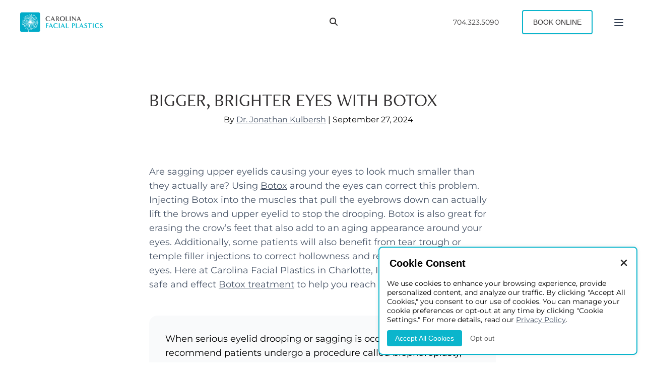

--- FILE ---
content_type: text/html; charset=UTF-8
request_url: https://carolinafacialplasticsurgery.com/bigger-brighter-eyes-with-botox/
body_size: 17672
content:
<!DOCTYPE html>
<html>
    <head>
                <!-- Google Tag Manager -->
        <script>(function(w,d,s,l,i){w[l]=w[l]||[];w[l].push({'gtm.start':
        new Date().getTime(),event:'gtm.js'});var f=d.getElementsByTagName(s)[0],
        j=d.createElement(s),dl=l!='dataLayer'?'&l='+l:'';j.async=true;j.src=
        'https://www.googletagmanager.com/gtm.js?id='+i+dl;f.parentNode.insertBefore(j,f);
        })(window,document,'script','dataLayer','GTM-TS6V2WS');</script>
        <!-- End Google Tag Manager -->
        <meta name="viewport" content="width=device-width, initial-scale=1">
                    
                <link rel="preload" href="/wp-content/themes/kulbersh/assets/fonts/Montserrat-Regular.woff2" crossorigin as="font">
        <link rel="preload" href="/wp-content/themes/kulbersh/assets/fonts/freightNeoPro.woff2" crossorigin as="font">
                <script type="application/ld+json">
            {
                "@context": "https://schema.org",
                "@type": "Physician",
                "name": "Dr. Jonathan Kulbersh",
                "image": "https://carolinafacial-6dce.kxcdn.com/wp-content/themes/carolinafacialplastic/images/Charlotte-Facial-Plastic-Surgeon-Dr-Kulbersh.jpg",
                "openingHours": "Mo-Th 09:00-17:00, Fr 08:30-16:00",
                "url": "https://carolinafacialplasticsurgery.com/",
                "sameAs": [
                "https://www.facebook.com/CarolinaFacialPlastics",
                "https://twitter.com/DrKulbersh",
                "https://www.youtube.com/channel/UCVG8unQigSs9I5H7OhJAMhQ",
                "https://plus.google.com/113483602626605678693",
                "https://www.pinterest.com/drjkulbersh/",
                "https://www.instagram.com/drjonathankulbersh/"
                ],
                "address": [
                  {
                    "@type": "PostalAddress",
                    "addressLocality": "Charlotte",
                    "addressRegion": "North Carolina",
                    "postalCode": "28210",
                	"streetAddress": "6817 Fairview Rd",
                    "addressCountry": "USA"
                  },
                  {
                    "@type": "PostalAddress",
                    "addressLocality": "Charlotte",
                    "addressRegion": "North Carolina",
                    "postalCode": "28210",
                	"streetAddress": "6827 Fairview Rd",
                    "addressCountry": "USA"
                  }
                ],
                "priceRange": "$300 - $20000",
                "medicalSpecialty": ["PlasticSurgery", "Rhinoplasty"],
                "currenciesAccepted": "USD",
                "paymentAccepted": ["Cash", "Credit Card", "Check"],
                "areaServed": {
                "@type": "Place",
                "address": {
                "@type": "PostalAddress",
                "addressLocality": "Charlotte",
                "addressRegion": "North Carolina"
                }
                },
                "award": ["Realself Top 100", "Realself Top Contributor"],
                "memberOf": [
                {
                "@type": "Organization",
                "name": "American Academy of Facial Plastic and Reconstructive Surgery"
                },
                {
                "@type": "Organization",
                "name": "American Board of Otolaryngology - Head and Neck Surgery"
                }
                ]
            }
        </script>
        <!-- Meta Pixel Code -->
        <script>
        !function(f,b,e,v,n,t,s)
        {if(f.fbq)return;n=f.fbq=function(){n.callMethod?
        n.callMethod.apply(n,arguments):n.queue.push(arguments)};
        if(!f._fbq)f._fbq=n;n.push=n;n.loaded=!0;n.version='2.0';
        n.queue=[];t=b.createElement(e);t.async=!0;
        t.src=v;s=b.getElementsByTagName(e)[0];
        s.parentNode.insertBefore(t,s)}(window, document,'script',
        'https://connect.facebook.net/en_US/fbevents.js');
        fbq('init', '1838734500360391');
        fbq('track', 'PageView');
        </script>
        <noscript><img height="1" width="1" style="display:none"
        src="https://www.facebook.com/tr?id=1838734500360391&ev=PageView&noscript=1"
        /></noscript>
        <!-- End Meta Pixel Code -->
        <meta name='robots' content='index, follow, max-image-preview:large, max-snippet:-1, max-video-preview:-1' />

	<!-- This site is optimized with the Yoast SEO plugin v26.5 - https://yoast.com/wordpress/plugins/seo/ -->
	<title>Bigger, Brighter Eyes With Botox - Carolina Facial Plastics</title>
	<link rel="canonical" href="https://carolinafacialplasticsurgery.com/bigger-brighter-eyes-with-botox/" />
	<meta property="og:locale" content="en_US" />
	<meta property="og:type" content="article" />
	<meta property="og:title" content="Bigger, Brighter Eyes With Botox - Carolina Facial Plastics" />
	<meta property="og:url" content="https://carolinafacialplasticsurgery.com/bigger-brighter-eyes-with-botox/" />
	<meta property="og:site_name" content="Carolina Facial Plastics" />
	<meta property="article:published_time" content="2024-09-27T09:08:54+00:00" />
	<meta property="article:modified_time" content="2025-12-16T06:08:15+00:00" />
	<meta name="author" content="Dr. Jonathan Kulbersh" />
	<meta name="twitter:card" content="summary_large_image" />
	<meta name="twitter:label1" content="Written by" />
	<meta name="twitter:data1" content="Dr. Jonathan Kulbersh" />
	<script type="application/ld+json" class="yoast-schema-graph">{"@context":"https://schema.org","@graph":[{"@type":"WebPage","@id":"https://carolinafacialplasticsurgery.com/bigger-brighter-eyes-with-botox/","url":"https://carolinafacialplasticsurgery.com/bigger-brighter-eyes-with-botox/","name":"Bigger, Brighter Eyes With Botox - Carolina Facial Plastics","isPartOf":{"@id":"https://carolinafacialplasticsurgery.com/#website"},"datePublished":"2024-09-27T09:08:54+00:00","dateModified":"2025-12-16T06:08:15+00:00","author":{"@id":"https://carolinafacialplasticsurgery.com/#/schema/person/ea19dac61df88e455bb1abdedf2eb448"},"breadcrumb":{"@id":"https://carolinafacialplasticsurgery.com/bigger-brighter-eyes-with-botox/#breadcrumb"},"inLanguage":"en-US","potentialAction":[{"@type":"ReadAction","target":["https://carolinafacialplasticsurgery.com/bigger-brighter-eyes-with-botox/"]}]},{"@type":"BreadcrumbList","@id":"https://carolinafacialplasticsurgery.com/bigger-brighter-eyes-with-botox/#breadcrumb","itemListElement":[{"@type":"ListItem","position":1,"name":"Home","item":"https://carolinafacialplasticsurgery.com/"},{"@type":"ListItem","position":2,"name":"Blog","item":"https://carolinafacialplasticsurgery.com/cosmetic-blog/"},{"@type":"ListItem","position":3,"name":"Bigger, Brighter Eyes With Botox"}]},{"@type":"WebSite","@id":"https://carolinafacialplasticsurgery.com/#website","url":"https://carolinafacialplasticsurgery.com/","name":"Carolina Facial Plastics","description":"Facial Plastic Surgery Charlotte NC","potentialAction":[{"@type":"SearchAction","target":{"@type":"EntryPoint","urlTemplate":"https://carolinafacialplasticsurgery.com/?s={search_term_string}"},"query-input":{"@type":"PropertyValueSpecification","valueRequired":true,"valueName":"search_term_string"}}],"inLanguage":"en-US"},{"@type":"Person","@id":"https://carolinafacialplasticsurgery.com/#/schema/person/ea19dac61df88e455bb1abdedf2eb448","name":"Dr. Jonathan Kulbersh","description":"Charlotte's #1 Double-Board Certified Facial Plastic Surgeon. Winner of Charlotte Magazine's 2019, 2020, 2021, and 2022 Best-of-the-Best Plastic Surgeon Award. Realself Top 100 Doctor."}]}</script>
	<!-- / Yoast SEO plugin. -->


<link rel='dns-prefetch' href='//www.googletagmanager.com' />
<link rel="alternate" title="oEmbed (JSON)" type="application/json+oembed" href="https://carolinafacialplasticsurgery.com/wp-json/oembed/1.0/embed?url=https%3A%2F%2Fcarolinafacialplasticsurgery.com%2Fbigger-brighter-eyes-with-botox%2F" />
<link rel="alternate" title="oEmbed (XML)" type="text/xml+oembed" href="https://carolinafacialplasticsurgery.com/wp-json/oembed/1.0/embed?url=https%3A%2F%2Fcarolinafacialplasticsurgery.com%2Fbigger-brighter-eyes-with-botox%2F&#038;format=xml" />
<style id='wp-img-auto-sizes-contain-inline-css' type='text/css'>
img:is([sizes=auto i],[sizes^="auto," i]){contain-intrinsic-size:3000px 1500px}
/*# sourceURL=wp-img-auto-sizes-contain-inline-css */
</style>
<link rel='stylesheet' id='sst-tax-exemption-block-css' href='https://carolinafacialplasticsurgery.com/wp-content/plugins/simple-sales-tax/build/style-tax-exemption-block.css?ver=8.4.0' type='text/css' media='all' />
<style id='wp-emoji-styles-inline-css' type='text/css'>

	img.wp-smiley, img.emoji {
		display: inline !important;
		border: none !important;
		box-shadow: none !important;
		height: 1em !important;
		width: 1em !important;
		margin: 0 0.07em !important;
		vertical-align: -0.1em !important;
		background: none !important;
		padding: 0 !important;
	}
/*# sourceURL=wp-emoji-styles-inline-css */
</style>
<style id='classic-theme-styles-inline-css' type='text/css'>
/*! This file is auto-generated */
.wp-block-button__link{color:#fff;background-color:#32373c;border-radius:9999px;box-shadow:none;text-decoration:none;padding:calc(.667em + 2px) calc(1.333em + 2px);font-size:1.125em}.wp-block-file__button{background:#32373c;color:#fff;text-decoration:none}
/*# sourceURL=/wp-includes/css/classic-themes.min.css */
</style>
<link rel='stylesheet' id='page-list-style-css' href='https://carolinafacialplasticsurgery.com/wp-content/plugins/page-list/css/page-list.css?ver=5.9' type='text/css' media='all' />
<link rel='stylesheet' id='wpmenucart-icons-css' href='https://carolinafacialplasticsurgery.com/wp-content/plugins/woocommerce-menu-bar-cart/assets/css/wpmenucart-icons.min.css?ver=2.14.12' type='text/css' media='all' />
<style id='wpmenucart-icons-inline-css' type='text/css'>
@font-face{font-family:WPMenuCart;src:url(https://carolinafacialplasticsurgery.com/wp-content/plugins/woocommerce-menu-bar-cart/assets/fonts/WPMenuCart.eot);src:url(https://carolinafacialplasticsurgery.com/wp-content/plugins/woocommerce-menu-bar-cart/assets/fonts/WPMenuCart.eot?#iefix) format('embedded-opentype'),url(https://carolinafacialplasticsurgery.com/wp-content/plugins/woocommerce-menu-bar-cart/assets/fonts/WPMenuCart.woff2) format('woff2'),url(https://carolinafacialplasticsurgery.com/wp-content/plugins/woocommerce-menu-bar-cart/assets/fonts/WPMenuCart.woff) format('woff'),url(https://carolinafacialplasticsurgery.com/wp-content/plugins/woocommerce-menu-bar-cart/assets/fonts/WPMenuCart.ttf) format('truetype'),url(https://carolinafacialplasticsurgery.com/wp-content/plugins/woocommerce-menu-bar-cart/assets/fonts/WPMenuCart.svg#WPMenuCart) format('svg');font-weight:400;font-style:normal;font-display:swap}
/*# sourceURL=wpmenucart-icons-inline-css */
</style>
<link rel='stylesheet' id='wpmenucart-css' href='https://carolinafacialplasticsurgery.com/wp-content/plugins/woocommerce-menu-bar-cart/assets/css/wpmenucart-main.min.css?ver=2.14.12' type='text/css' media='all' />
<link rel='stylesheet' id='woocommerce-layout-css' href='https://carolinafacialplasticsurgery.com/wp-content/plugins/woocommerce/assets/css/woocommerce-layout.css?ver=10.3.7' type='text/css' media='all' />
<link rel='stylesheet' id='woocommerce-smallscreen-css' href='https://carolinafacialplasticsurgery.com/wp-content/plugins/woocommerce/assets/css/woocommerce-smallscreen.css?ver=10.3.7' type='text/css' media='only screen and (max-width: 768px)' />
<link rel='stylesheet' id='woocommerce-general-css' href='https://carolinafacialplasticsurgery.com/wp-content/plugins/woocommerce/assets/css/woocommerce.css?ver=10.3.7' type='text/css' media='all' />
<style id='woocommerce-inline-inline-css' type='text/css'>
.woocommerce form .form-row .required { visibility: visible; }
/*# sourceURL=woocommerce-inline-inline-css */
</style>
<link rel='stylesheet' id='brands-styles-css' href='https://carolinafacialplasticsurgery.com/wp-content/plugins/woocommerce/assets/css/brands.css?ver=10.3.7' type='text/css' media='all' />
<link rel='stylesheet' id='main-css' href='https://carolinafacialplasticsurgery.com/wp-content/themes/kulbersh/assets/css/main.css?ver=1.1.19' type='text/css' media='print' />
<link rel='stylesheet' id='fonts-css' href='https://carolinafacialplasticsurgery.com/wp-content/themes/kulbersh/assets/css/fonts.css?ver=1.0.0' type='text/css' media='all' />
<link rel='stylesheet' id='header-css' href='https://carolinafacialplasticsurgery.com/wp-content/themes/kulbersh/assets/css/header.css?ver=1.0.39' type='text/css' media='all' />
<link rel='stylesheet' id='general-interior-css' href='https://carolinafacialplasticsurgery.com/wp-content/themes/kulbersh/assets/css/general-interior.css?ver=1.0.105' type='text/css' media='all' />
<link rel='stylesheet' id='swiper-styles-css' href='https://carolinafacialplasticsurgery.com/wp-content/themes/kulbersh/assets/css/swiper-bundle.min.css?ver=12.0.3' type='text/css' media='print' />
<script type="text/javascript" id="woocommerce-google-analytics-integration-gtag-js-after">
/* <![CDATA[ */
/* Google Analytics for WooCommerce (gtag.js) */
					window.dataLayer = window.dataLayer || [];
					function gtag(){dataLayer.push(arguments);}
					// Set up default consent state.
					for ( const mode of [{"analytics_storage":"denied","ad_storage":"denied","ad_user_data":"denied","ad_personalization":"denied","region":["AT","BE","BG","HR","CY","CZ","DK","EE","FI","FR","DE","GR","HU","IS","IE","IT","LV","LI","LT","LU","MT","NL","NO","PL","PT","RO","SK","SI","ES","SE","GB","CH"]}] || [] ) {
						gtag( "consent", "default", { "wait_for_update": 500, ...mode } );
					}
					gtag("js", new Date());
					gtag("set", "developer_id.dOGY3NW", true);
					gtag("config", "G-G6GQV7863W", {"track_404":true,"allow_google_signals":true,"logged_in":false,"linker":{"domains":[],"allow_incoming":false},"custom_map":{"dimension1":"logged_in"}});
//# sourceURL=woocommerce-google-analytics-integration-gtag-js-after
/* ]]> */
</script>
<script type="text/javascript" src="https://carolinafacialplasticsurgery.com/wp-includes/js/jquery/jquery.min.js?ver=3.7.1" id="jquery-core-js"></script>
<script type="text/javascript" src="https://carolinafacialplasticsurgery.com/wp-includes/js/jquery/jquery-migrate.min.js?ver=3.4.1" id="jquery-migrate-js"></script>
<script type="text/javascript" src="https://carolinafacialplasticsurgery.com/wp-content/plugins/woocommerce/assets/js/jquery-blockui/jquery.blockUI.min.js?ver=2.7.0-wc.10.3.7" id="wc-jquery-blockui-js" defer="defer" data-wp-strategy="defer"></script>
<script type="text/javascript" id="wc-add-to-cart-js-extra">
/* <![CDATA[ */
var wc_add_to_cart_params = {"ajax_url":"/wp-admin/admin-ajax.php","wc_ajax_url":"/?wc-ajax=%%endpoint%%","i18n_view_cart":"View cart","cart_url":"https://carolinafacialplasticsurgery.com/cart/","is_cart":"","cart_redirect_after_add":"no"};
//# sourceURL=wc-add-to-cart-js-extra
/* ]]> */
</script>
<script type="text/javascript" src="https://carolinafacialplasticsurgery.com/wp-content/plugins/woocommerce/assets/js/frontend/add-to-cart.min.js?ver=10.3.7" id="wc-add-to-cart-js" defer="defer" data-wp-strategy="defer"></script>
<script type="text/javascript" src="https://carolinafacialplasticsurgery.com/wp-content/plugins/woocommerce/assets/js/js-cookie/js.cookie.min.js?ver=2.1.4-wc.10.3.7" id="wc-js-cookie-js" defer="defer" data-wp-strategy="defer"></script>
<script type="text/javascript" id="woocommerce-js-extra">
/* <![CDATA[ */
var woocommerce_params = {"ajax_url":"/wp-admin/admin-ajax.php","wc_ajax_url":"/?wc-ajax=%%endpoint%%","i18n_password_show":"Show password","i18n_password_hide":"Hide password"};
//# sourceURL=woocommerce-js-extra
/* ]]> */
</script>
<script type="text/javascript" src="https://carolinafacialplasticsurgery.com/wp-content/plugins/woocommerce/assets/js/frontend/woocommerce.min.js?ver=10.3.7" id="woocommerce-js" defer="defer" data-wp-strategy="defer"></script>
<link rel="https://api.w.org/" href="https://carolinafacialplasticsurgery.com/wp-json/" /><link rel="alternate" title="JSON" type="application/json" href="https://carolinafacialplasticsurgery.com/wp-json/wp/v2/posts/41853" /><link rel="EditURI" type="application/rsd+xml" title="RSD" href="https://carolinafacialplasticsurgery.com/xmlrpc.php?rsd" />
<meta name="generator" content="WordPress 6.9" />
<meta name="generator" content="WooCommerce 10.3.7" />
<link rel='shortlink' href='https://carolinafacialplasticsurgery.com/?p=41853' />
	<noscript><style>.woocommerce-product-gallery{ opacity: 1 !important; }</style></noscript>
	<!-- There is no amphtml version available for this URL. --><link rel="icon" href="https://carolinafacialplasticsurgery.com/wp-content/uploads/2024/01/cropped-favicon-32x32.jpg" sizes="32x32" />
<link rel="icon" href="https://carolinafacialplasticsurgery.com/wp-content/uploads/2024/01/cropped-favicon-192x192.jpg" sizes="192x192" />
<link rel="apple-touch-icon" href="https://carolinafacialplasticsurgery.com/wp-content/uploads/2024/01/cropped-favicon-180x180.jpg" />
<meta name="msapplication-TileImage" content="https://carolinafacialplasticsurgery.com/wp-content/uploads/2024/01/cropped-favicon-270x270.jpg" />
		<style type="text/css" id="wp-custom-css">
			@media screen and (min-width: 768px) {
	.youtube-video-section .youtube-videos-slider .youtube-videos-slider-navigation {
		justify-content: start;
	}
}

.contact-form-wrapper {
	margin: -70px -52px 0;
}
@media screen and (max-width: 400px) {
	.footer-social-links-wrapper {
		margin-top: 40px;
	}
}

#userwayAccessibilityIcon {
	width: 58px;
	height: 58px;
	bottom: 8px;
}
#userwayAccessibilityIcon img {
	filter: invert(1)
}

.youtube-video-section h2 {
	text-align: center;
}

.cta-section-blue-background .content-wrapper h2 {
	font-weight: 400;
}
.text-cards-with-icons-section h3 a {
	text-decoration: underline!important;
}

.video-page li:has(#filter6) {
	display: none;
}
#sticky-banner {
	display: none;
}

@media screen and (max-width: 767px) {
	.general-interior-hero .row .col-6 .hero-image-wrapper img {
		object-fit: cover;
	}
}

.numbers-section-blue-background {
	position: relative;
}
.gallery-single-section .gallery-background img {
	height: 100%!important;
}

.text-with-title-and-icon-2-columns:has(.video-wrapper) .video-wrapper {
	position: relative;
	border-radius: 20px;
	padding: 14px;
	background: #fff;
	box-shadow: 0 0 3px rgba(0,0,0,0.2)
}
.text-with-title-and-icon-2-columns:has(.video-wrapper) .video-wrapper .thumbnail-wrapper {    
	position: absolute;
	width: calc(100% - 28px);
	height: calc(100% - 28px);
	top: 14px;
	left: 14px
}
.text-with-title-and-icon-2-columns:has(.video-wrapper) .video-wrapper .thumbnail-wrapper:hover {
	cursor: pointer;
}
.text-with-title-and-icon-2-columns:has(.video-wrapper) .video-wrapper .thumbnail-wrapper img {
	width: 100%;
	height: 100%;
	display: block;
	object-fit: cover;
}
.text-with-title-and-icon-2-columns:has(.video-wrapper) .video-wrapper .thumbnail-wrapper:after {
	content: url('https://carolinafacialplasticsurgery.com/wp-content/themes/kulbersh/assets/img/play-button.svg');
    position: absolute;
    left: 50%;
    top: 50%;
    transform: translate(-50%, -50%);
}
@media screen and (min-width: 981px) {
	.ba-section .ba-slider-wrapper .swiper-slide img {
		height: 320px!important;
		width: auto!important;
	}
}
.woocommerce-ordering:has(#filterdoctor) {
	display: none!important;
}
.two-column-section-with-icon .image-wrapper img {
	max-width:  100%;
}

#userwayAccessibilityIcon {
	bottom: 7px!important;
}

@media screen and (min-width: 541px) {
	.medium.css-1hl0sgy {
		bottom: 24px!important;
		left: 50%!important;
		transform: translateX(-50%)
		
	}
}
@media screen and (max-width: 540px) {
	.medium.css-1hl0sgy {
		bottom: 18px!important;
		left: calc(50% - 4px)!important;
		transform: translateX(-50%) scale(0.6);
		
	}
}
.gallery-archive .images-section .col-4 {
	order: 1;
}
.gallery-archive .images-section .col-4:has(a[href="https://carolinafacialplasticsurgery.com/before-after-photos/mini-facelift-and-facial-fat-grafting/"]),
.gallery-archive .images-section .col-4:has(a[href="https://carolinafacialplasticsurgery.com/before-after-photos/gallery-facial-fat-grafting/facial-fat-grafting-to-the-cheeks/"]),
.gallery-archive .images-section .col-4:has(a[href="https://carolinafacialplasticsurgery.com/before-after-photos/gallery-face-neck-surgery/chin-implant-platysmaplasty/"]),
.gallery-archive .images-section .col-4:has(a[href="https://carolinafacialplasticsurgery.com/before-after-photos/before-after-chin-implant/"]),
.gallery-archive .images-section .col-4:has(a[href="https://carolinafacialplasticsurgery.com/before-after-photos/gallery-rhinoplasty-nose-job/rhinoplasty-to-improve-nasal-bridge-and-tip-2/"]),
.gallery-archive .images-section .col-4:has(a[href="https://carolinafacialplasticsurgery.com/before-after-photos/upper-and-lower-blepharoplasty-with-facelift-and-facial-fat-grafting/"]),
.gallery-archive .images-section .col-4:has(a[href="https://carolinafacialplasticsurgery.com/before-after-photos/african-american-rhinoplasty/"]),
.gallery-archive .images-section .col-4:has(a[href="https://carolinafacialplasticsurgery.com/before-after-photos/gallery-rhinoplasty-nose-job/male-rhinoplasty-to-straighten-and-enhance-nasal-bridge/"]),
.gallery-archive .images-section .col-4:has(a[href="https://carolinafacialplasticsurgery.com/before-after-photos/gallery-eyes-cosmetics/endoscopic-brow-lift-upper-eyelid-lift-and-lower-eyelid-lift-with-fat-repositioning/"]),
.gallery-archive .images-section .col-4:has(a[href="https://carolinafacialplasticsurgery.com/before-after-photos/tetra-co2-laser/"]),
.gallery-archive .images-section .col-4:has(a[href="https://carolinafacialplasticsurgery.com/before-after-photos/gallery-medspa/medium-depth-chemical/"]),
.gallery-archive .images-section .col-4:has(a[href="https://carolinafacialplasticsurgery.com/before-after-photos/gallery-eyes-cosmetics/ethnic-lower-blepharoplasty/"]),
.gallery-archive .images-section .col-4:has(a[href="https://carolinafacialplasticsurgery.com/before-after-photos/lip-filler-to-plump-lips/"]) {
	order: 0!important;
}
@media screen and (min-width: 768px) {
	
	.gallery-single-section picture {
		width: calc(50% - 12px);
	}
}

	.gallery-single-section picture img {
		width: 100%!important;
	}

.general-interior-hero *, .general-interior-hero {
	transition: none!important;
}

body.page-id-32963 .link-blurb picture {
	width: 100%;
	display: flex;
	justify-content: center;
}

@media screen and (max-width: 767px) {
	body.page-id-6273 .general-interior-hero {
		padding-top: 0!important;
	}
	body.page-id-6273 .general-interior-hero .row .col-12 {
		display: none!important;
	}
}

.postid-32963 .link-blurb .image-wrapper picture {
	width: 100%;
	display: flex;
	justify-content: center;
}
.page-id-29191 .woocommerce-breadcrumb {
	display: none!important
}
.video-page li:has(#filter6) {
	display: flex!important;
}

.page-id-34809 .text-blurbs-section .blurb h3 {
	text-align: left!important;
}
.page-id-34809 .text-blurbs-section .blurb h3:after {
	transform: none!important;
	left: 0!important;
}
.general-interior-hero .hero-paragraph p:has(+ol) {
	margin-bottom: 0
}

.general-interior-hero .hero-paragraph ol {
	padding-left: 0;
	font-family: "Montserrat", sans-serif;
	font-size: 18px;
}
.general-interior-hero .hero-paragraph ol+p {
	margin-top: 0
}		</style>
		    </head>

    <body class="wp-singular post-template post-template-templates post-template-general-interior post-template-templatesgeneral-interior-php single single-post postid-41853 single-format-standard wp-theme-kulbersh theme-kulbersh woocommerce-no-js"> 
        <!-- Google Tag Manager (noscript) -->
        <noscript><iframe src="https://www.googletagmanager.com/ns.html?id=GTM-TS6V2WS"
        height="0" width="0" style="display:none;visibility:hidden"></iframe></noscript>
        <!-- End Google Tag Manager (noscript) -->
        <header>
        <div id="sticky-banner">
        <div class="container">
            <div class="row">
                <div class="col-12">
                    <div class="sticky-banner-header-wrapper">
                        <button class="close-sticky-banner placeholder">

                        </button>
                        <div class="sticky-banner-header">
                            <p style="text-align: center; text-transform: uppercase;">Saturday Appointments Now Available</p>
                        </div>
                        <button class="close-sticky-banner">
                            <svg width="12" height="12" viewBox="0 0 12 12" fill="none" xmlns="http://www.w3.org/2000/svg"><path d="M11 1L1 11M1 1L11 11" stroke="#000" stroke-width="1.66667" stroke-linecap="round" stroke-linejoin="round"/></svg>
                        </button>
                    </div>
                    <div class="sticky-banner-body-wrapper">
                        <div class="sticky-banner-body">
                            <div style="text-align: center;">
<div>First Saturday of every month: 9AM-1PM (reserved for treatments only).</div>
</div>
                        </div>
                    </div>
                </div>
            </div>
        </div>
    </div>
        <div class="header-inner-wrapper">
        <div class="container">
            <div class="row align-center justify-between">
                <div class="col-auto flex-grow-1">
                    <nav>
                                                                        <a href="/" id="logo">
                            <img src="https://carolinafacialplasticsurgery.com/wp-content/uploads/2024/07/Carolina-Facial-Plastics-Logo-White-1.svg" alt='Carolina Facial Plastics Logo' width="180" height="40">
                        </a>
                                                <div class="menu-nav-container"><ul id="header-menu" class="menu"><li id="menu-item-6" class="menu-item menu-item-type-custom menu-item-object-custom menu-item-home menu-item-6"><a href="https://carolinafacialplasticsurgery.com/">Home</a></li>
<li id="menu-item-41431" class="menu-item menu-item-type-post_type menu-item-object-page menu-item-has-children menu-item-41431"><a href="https://carolinafacialplasticsurgery.com/about/">About</a>
<ul class="sub-menu">
	<li id="menu-item-41420" class="menu-item menu-item-type-post_type menu-item-object-doctors menu-item-41420"><a href="https://carolinafacialplasticsurgery.com/jonathan-kulbersh-md/">Dr. Jonathan Kulbersh</a></li>
	<li id="menu-item-41419" class="menu-item menu-item-type-post_type menu-item-object-doctors menu-item-41419"><a href="https://carolinafacialplasticsurgery.com/heather-bryant/">Heather Bryant, MPAS, PA-C</a></li>
	<li id="menu-item-41418" class="menu-item menu-item-type-post_type menu-item-object-doctors menu-item-41418"><a href="https://carolinafacialplasticsurgery.com/amanda-piligian/">Amanda Piligian, PA-C</a></li>
	<li id="menu-item-42792" class="menu-item menu-item-type-custom menu-item-object-custom menu-item-42792"><a href="https://carolinafacialplasticsurgery.com/rachel-tuschak-pa-c/">Rachel Tuschak, PA-C</a></li>
	<li id="menu-item-42793" class="menu-item menu-item-type-custom menu-item-object-custom menu-item-42793"><a href="https://carolinafacialplasticsurgery.com/mischell-christmas-rn-bsn/">Mischell Christmas, RN, BSN</a></li>
	<li id="menu-item-41417" class="menu-item menu-item-type-post_type menu-item-object-doctors menu-item-41417"><a href="https://carolinafacialplasticsurgery.com/courtney-whitley-fnp-c/">Courtney Whitley, FNP-C</a></li>
	<li id="menu-item-41416" class="menu-item menu-item-type-post_type menu-item-object-doctors menu-item-41416"><a href="https://carolinafacialplasticsurgery.com/terri-edson/">Terri Edson, Medical Aesthetician</a></li>
	<li id="menu-item-41415" class="menu-item menu-item-type-post_type menu-item-object-doctors menu-item-41415"><a href="https://carolinafacialplasticsurgery.com/kim-williams/">Kim Williams, Medical Aesthetician</a></li>
	<li id="menu-item-47877" class="menu-item menu-item-type-post_type menu-item-object-page menu-item-47877"><a href="https://carolinafacialplasticsurgery.com/out-of-town-patients/">Out of Town Patients</a></li>
	<li id="menu-item-42506" class="menu-item menu-item-type-custom menu-item-object-custom menu-item-42506"><a href="https://carolinafacialplasticsurgery.com/staff/">Our Staff</a></li>
	<li id="menu-item-33222" class="menu-item menu-item-type-custom menu-item-object-custom menu-item-33222"><a href="https://carolinafacialplasticsurgery.com/about/awards/">Awards</a></li>
	<li id="menu-item-6149" class="menu-item menu-item-type-post_type menu-item-object-page current_page_parent menu-item-6149"><a href="https://carolinafacialplasticsurgery.com/cosmetic-blog/">Blog</a></li>
	<li id="menu-item-14821" class="menu-item menu-item-type-post_type menu-item-object-page menu-item-14821"><a href="https://carolinafacialplasticsurgery.com/fairview-surgical-suites-fairview-recovery-retreat/">Fairview Surgical Suites and Fairview Recovery Retreat</a></li>
	<li id="menu-item-13908" class="menu-item menu-item-type-post_type menu-item-object-page menu-item-13908"><a href="https://carolinafacialplasticsurgery.com/patient-forms/">Patient Forms</a></li>
	<li id="menu-item-48231" class="menu-item menu-item-type-post_type menu-item-object-page menu-item-48231"><a href="https://carolinafacialplasticsurgery.com/patient-financing/">Patient Financing</a></li>
</ul>
</li>
<li id="menu-item-47330" class="menu-item menu-item-type-custom menu-item-object-custom menu-item-has-children menu-item-47330"><a href="#">Facial Plastic Surgery</a>
<ul class="sub-menu">
	<li id="menu-item-34746" class="menu-item menu-item-type-custom menu-item-object-custom menu-item-has-children menu-item-34746"><a href="#">Face &#038; Neck</a>
	<ul class="sub-menu">
		<li id="menu-item-44408" class="menu-item menu-item-type-custom menu-item-object-custom menu-item-44408"><a href="https://carolinafacialplasticsurgery.com/surgical/buccal-fat-excision/">Buccal Fat Removal</a></li>
		<li id="menu-item-34738" class="menu-item menu-item-type-post_type menu-item-object-page menu-item-34738"><a href="https://carolinafacialplasticsurgery.com/surgical/chin-implants/">Chin Implant</a></li>
		<li id="menu-item-48737" class="menu-item menu-item-type-post_type menu-item-object-page menu-item-48737"><a href="https://carolinafacialplasticsurgery.com/surgical/facelift-procedure/deep-neck-lift/">Deep Neck Lift</a></li>
		<li id="menu-item-6172" class="menu-item menu-item-type-post_type menu-item-object-page menu-item-6172"><a href="https://carolinafacialplasticsurgery.com/surgical/facelift-procedure/">Facelift</a></li>
		<li id="menu-item-48080" class="menu-item menu-item-type-post_type menu-item-object-page menu-item-48080"><a href="https://carolinafacialplasticsurgery.com/endoscopic-facelift-in-charlotte/">Endoscopic Facelift</a></li>
		<li id="menu-item-34765" class="menu-item menu-item-type-post_type menu-item-object-page menu-item-34765"><a href="https://carolinafacialplasticsurgery.com/surgical/face-fat-transfer/">Facial Fat Grafting</a></li>
		<li id="menu-item-44309" class="menu-item menu-item-type-custom menu-item-object-custom menu-item-44309"><a href="https://carolinafacialplasticsurgery.com/surgical/keloid-removal-treatment/">Keloid Removal</a></li>
		<li id="menu-item-47513" class="menu-item menu-item-type-custom menu-item-object-custom menu-item-47513"><a href="https://carolinafacialplasticsurgery.com/surgical/lip-lift/">Lip Lift</a></li>
		<li id="menu-item-34766" class="menu-item menu-item-type-post_type menu-item-object-page menu-item-34766"><a href="https://carolinafacialplasticsurgery.com/surgical/face-liposuction/">Liposculpture</a></li>
		<li id="menu-item-34776" class="menu-item menu-item-type-post_type menu-item-object-page menu-item-34776"><a href="https://carolinafacialplasticsurgery.com/mini-lift-procedure/">Mini facelift</a></li>
		<li id="menu-item-35275" class="menu-item menu-item-type-custom menu-item-object-custom menu-item-35275"><a href="https://carolinafacialplasticsurgery.com/surgical/necklift/">Necklift</a></li>
		<li id="menu-item-47016" class="menu-item menu-item-type-post_type menu-item-object-page menu-item-47016"><a href="https://carolinafacialplasticsurgery.com/surgical/otoplasty-ear-pinning/">Otoplasty / Ear surgery</a></li>
	</ul>
</li>
	<li id="menu-item-47331" class="menu-item menu-item-type-post_type menu-item-object-page menu-item-has-children menu-item-47331"><a href="https://carolinafacialplasticsurgery.com/surgical/nose-cosmetic-procedure/">Nose</a>
	<ul class="sub-menu">
		<li id="menu-item-6153" class="menu-item menu-item-type-post_type menu-item-object-page menu-item-6153"><a href="https://carolinafacialplasticsurgery.com/surgical/nose-cosmetic-procedure/rhinoplasty-nose-surgery/">Rhinoplasty</a></li>
		<li id="menu-item-34755" class="menu-item menu-item-type-post_type menu-item-object-page menu-item-34755"><a href="https://carolinafacialplasticsurgery.com/surgical/nose-cosmetic-procedure/rhinoplasty-nose-surgery/revision-rhinoplasty/">Revision Rhinoplasty</a></li>
		<li id="menu-item-34754" class="menu-item menu-item-type-post_type menu-item-object-page menu-item-34754"><a href="https://carolinafacialplasticsurgery.com/surgical/nose-cosmetic-procedure/rhinoplasty-nose-surgery/ethnic-rhinoplasty/">Ethnic Rhinoplasty</a></li>
	</ul>
</li>
	<li id="menu-item-47332" class="menu-item menu-item-type-custom menu-item-object-custom menu-item-has-children menu-item-47332"><a href="https://carolinafacialplasticsurgery.com/eyelid-forehead-surgery/">Eyes &#038; Forehead</a>
	<ul class="sub-menu">
		<li id="menu-item-35347" class="menu-item menu-item-type-custom menu-item-object-custom menu-item-35347"><a href="https://carolinafacialplasticsurgery.com/surgical/blepharoplasty/">Blepharoplasty</a></li>
		<li id="menu-item-44322" class="menu-item menu-item-type-custom menu-item-object-custom menu-item-44322"><a href="https://carolinafacialplasticsurgery.com/surgical/lower-blepharoplasty-in-charlotte-nc/">Lower Blepharoplasty</a></li>
		<li id="menu-item-34736" class="menu-item menu-item-type-post_type menu-item-object-page menu-item-34736"><a href="https://carolinafacialplasticsurgery.com/surgical/forehead-and-brow-lift/">Brow and Forehead Lift</a></li>
	</ul>
</li>
	<li id="menu-item-34829" class="menu-item menu-item-type-post_type menu-item-object-page menu-item-34829"><a href="https://carolinafacialplasticsurgery.com/surgical/neograft-hair-transplant/">Hair Transplants</a></li>
	<li id="menu-item-13163" class="menu-item menu-item-type-post_type menu-item-object-page menu-item-13163"><a href="https://carolinafacialplasticsurgery.com/male-facial-plastics-charlotte/">Plastic Surgery for Men</a></li>
</ul>
</li>
<li id="menu-item-42672" class="menu-item menu-item-type-custom menu-item-object-custom menu-item-has-children menu-item-42672"><a href="#">Medical Spa</a>
<ul class="sub-menu">
	<li id="menu-item-48106" class="menu-item menu-item-type-custom menu-item-object-custom menu-item-has-children menu-item-48106"><a href="#">Tox</a>
	<ul class="sub-menu">
		<li id="menu-item-35835" class="menu-item menu-item-type-custom menu-item-object-custom menu-item-35835"><a href="https://carolinafacialplasticsurgery.com/non-surgical-treatments/dysport/">Dysport</a></li>
		<li id="menu-item-36200" class="menu-item menu-item-type-custom menu-item-object-custom menu-item-36200"><a href="https://carolinafacialplasticsurgery.com/non-surgical-treatments/botox/">Botox</a></li>
		<li id="menu-item-44361" class="menu-item menu-item-type-custom menu-item-object-custom menu-item-44361"><a href="https://carolinafacialplasticsurgery.com/non-surgical-treatments/botox/microbotox/">MicroBotox</a></li>
		<li id="menu-item-35534" class="menu-item menu-item-type-post_type menu-item-object-page menu-item-35534"><a href="https://carolinafacialplasticsurgery.com/non-surgical-treatments/daxxify-in-charlotte-nc/">Daxxify</a></li>
	</ul>
</li>
	<li id="menu-item-47335" class="menu-item menu-item-type-custom menu-item-object-custom menu-item-has-children menu-item-47335"><a href="https://carolinafacialplasticsurgery.com/expert-injectable-treatments-in-charlotte-nc/">Injectables &#038; Bio-Stimulators</a>
	<ul class="sub-menu">
		<li id="menu-item-9124" class="menu-item menu-item-type-post_type menu-item-object-page menu-item-9124"><a href="https://carolinafacialplasticsurgery.com/non-surgical-treatments/facial-fillers-charlotte/">Dermal Fillers</a></li>
		<li id="menu-item-36207" class="menu-item menu-item-type-custom menu-item-object-custom menu-item-36207"><a href="https://carolinafacialplasticsurgery.com/non-surgical-treatments/lip-augmentation/">Lip Fillers</a></li>
		<li id="menu-item-44298" class="menu-item menu-item-type-custom menu-item-object-custom menu-item-44298"><a href="https://carolinafacialplasticsurgery.com/non-surgical-treatments/facial-fillers-charlotte/juvederm-filler/">Juvederm</a></li>
		<li id="menu-item-42675" class="menu-item menu-item-type-post_type menu-item-object-page menu-item-42675"><a href="https://carolinafacialplasticsurgery.com/non-surgical-treatments/facial-fillers-charlotte/restylane-filler/">Restylane</a></li>
		<li id="menu-item-44345" class="menu-item menu-item-type-custom menu-item-object-custom menu-item-44345"><a href="https://carolinafacialplasticsurgery.com/non-surgical-treatments/facial-fillers-charlotte/rha-filler/">RHA Fillers</a></li>
		<li id="menu-item-34752" class="menu-item menu-item-type-post_type menu-item-object-page menu-item-34752"><a href="https://carolinafacialplasticsurgery.com/non-surgical-treatments/kybella/">Kybella</a></li>
		<li id="menu-item-47337" class="menu-item menu-item-type-custom menu-item-object-custom menu-item-47337"><a href="https://carolinafacialplasticsurgery.com/hylenex-in-charlotte/">Hylenex</a></li>
		<li id="menu-item-47015" class="menu-item menu-item-type-post_type menu-item-object-page menu-item-47015"><a href="https://carolinafacialplasticsurgery.com/non-surgical-treatments/facial-fillers-charlotte/sculptra-filler/">Sculptra</a></li>
		<li id="menu-item-35341" class="menu-item menu-item-type-custom menu-item-object-custom menu-item-35341"><a href="https://carolinafacialplasticsurgery.com/non-surgical-treatments/non-surgical-facelifts/">Non-surgical Facelift</a></li>
		<li id="menu-item-35319" class="menu-item menu-item-type-custom menu-item-object-custom menu-item-35319"><a href="https://carolinafacialplasticsurgery.com/non-surgical-treatments/non-surgical-neck-lift/">Non-surgical Neck Lift</a></li>
		<li id="menu-item-35378" class="menu-item menu-item-type-custom menu-item-object-custom menu-item-35378"><a href="https://carolinafacialplasticsurgery.com/non-surgical-treatments/non-surgical-rhinoplasty-in-charlotte-nc/">Non-surgical Rhinoplasty</a></li>
		<li id="menu-item-34740" class="menu-item menu-item-type-post_type menu-item-object-page menu-item-34740"><a href="https://carolinafacialplasticsurgery.com/non-surgical-treatments/non-surgical-eyelift/">Non-surgical Eyelift</a></li>
		<li id="menu-item-46985" class="menu-item menu-item-type-post_type menu-item-object-page menu-item-46985"><a href="https://carolinafacialplasticsurgery.com/non-surgical-treatments/facial-fillers-charlotte/nonsurgical-jawline-contouring-old/">Non-Surgical Jawline Contouring</a></li>
	</ul>
</li>
	<li id="menu-item-47338" class="menu-item menu-item-type-custom menu-item-object-custom menu-item-has-children menu-item-47338"><a href="https://carolinafacialplasticsurgery.com/advanced-laser-skin-treatments/">Lasers &#038; Broadband Light</a>
	<ul class="sub-menu">
		<li id="menu-item-35628" class="menu-item menu-item-type-post_type menu-item-object-page menu-item-35628"><a href="https://carolinafacialplasticsurgery.com/bbl-hero-forever-young/">BBL Hero / Heroic</a></li>
		<li id="menu-item-35651" class="menu-item menu-item-type-post_type menu-item-object-page menu-item-35651"><a href="https://carolinafacialplasticsurgery.com/non-surgical-treatments/moxi/">Moxi Rejuvenation</a></li>
		<li id="menu-item-47339" class="menu-item menu-item-type-post_type menu-item-object-page menu-item-47339"><a href="https://carolinafacialplasticsurgery.com/non-surgical-treatments/microneedling/virtue-rf/">Virtue RF</a></li>
		<li id="menu-item-44319" class="menu-item menu-item-type-custom menu-item-object-custom menu-item-44319"><a href="https://carolinafacialplasticsurgery.com/skin-tightening-in-charlotte-nc/">Laser Skin Tightening</a></li>
		<li id="menu-item-35753" class="menu-item menu-item-type-post_type menu-item-object-page menu-item-35753"><a href="https://carolinafacialplasticsurgery.com/non-surgical-treatments/sylfirm-x/">Sylfirm X</a></li>
		<li id="menu-item-44504" class="menu-item menu-item-type-custom menu-item-object-custom menu-item-44504"><a href="https://carolinafacialplasticsurgery.com/non-surgical-treatments/fractional-co2-resurfacing-in-charlotte/">CO2 Resurfacing</a></li>
		<li id="menu-item-35391" class="menu-item menu-item-type-post_type menu-item-object-page menu-item-35391"><a href="https://carolinafacialplasticsurgery.com/non-surgical-treatments/laser-skin-resurfacing-in-charlotte-nc/">Laser Skin Resurfacing</a></li>
		<li id="menu-item-36090" class="menu-item menu-item-type-post_type menu-item-object-page menu-item-36090"><a href="https://carolinafacialplasticsurgery.com/non-surgical-treatments/coolpeel/">Cool Peel</a></li>
		<li id="menu-item-47340" class="menu-item menu-item-type-post_type menu-item-object-page menu-item-47340"><a href="https://carolinafacialplasticsurgery.com/limelight-ipl-photofacial/">Limelight IPL</a></li>
		<li id="menu-item-47341" class="menu-item menu-item-type-post_type menu-item-object-page menu-item-47341"><a href="https://carolinafacialplasticsurgery.com/non-surgical-treatments/laser-genesis/">Genesis</a></li>
		<li id="menu-item-29581" class="menu-item menu-item-type-post_type menu-item-object-page menu-item-29581"><a href="https://carolinafacialplasticsurgery.com/non-surgical-treatments/ultimate-duo/">Ultimate Duo</a></li>
	</ul>
</li>
	<li id="menu-item-47342" class="menu-item menu-item-type-custom menu-item-object-custom menu-item-has-children menu-item-47342"><a href="#">Skin Quality</a>
	<ul class="sub-menu">
		<li id="menu-item-47343" class="menu-item menu-item-type-custom menu-item-object-custom menu-item-47343"><a href="/facials">Facials</a></li>
		<li id="menu-item-35777" class="menu-item menu-item-type-post_type menu-item-object-page menu-item-35777"><a href="https://carolinafacialplasticsurgery.com/non-surgical-treatments/skinvive/">Skinvive</a></li>
		<li id="menu-item-44386" class="menu-item menu-item-type-custom menu-item-object-custom menu-item-44386"><a href="https://carolinafacialplasticsurgery.com/chemical-peels/">Chemical Peels</a></li>
		<li id="menu-item-6358" class="menu-item menu-item-type-post_type menu-item-object-page menu-item-6358"><a href="https://carolinafacialplasticsurgery.com/non-surgical-treatments/microneedling/">Microneedling</a></li>
		<li id="menu-item-47344" class="menu-item menu-item-type-post_type menu-item-object-page menu-item-47344"><a href="https://carolinafacialplasticsurgery.com/non-surgical-treatments/subnovii-plasma-pen/">Subnovii Plasma Pen</a></li>
		<li id="menu-item-47421" class="menu-item menu-item-type-custom menu-item-object-custom menu-item-47421"><a href="/coming-soon">Mole Removal</a></li>
	</ul>
</li>
	<li id="menu-item-47314" class="menu-item menu-item-type-post_type menu-item-object-page menu-item-has-children menu-item-47314"><a href="https://carolinafacialplasticsurgery.com/regenerative-treatments-in-charlotte-nc/">Regenerative</a>
	<ul class="sub-menu">
		<li id="menu-item-47345" class="menu-item menu-item-type-post_type menu-item-object-page menu-item-47345"><a href="https://carolinafacialplasticsurgery.com/non-surgical-treatments/ariessence-in-charlotte/">Ariessence PDGF</a></li>
		<li id="menu-item-44313" class="menu-item menu-item-type-custom menu-item-object-custom menu-item-44313"><a href="https://carolinafacialplasticsurgery.com/non-surgical-treatments/facial-prp-injections-in-charlotte/">PRP Injections</a></li>
		<li id="menu-item-47346" class="menu-item menu-item-type-post_type menu-item-object-page menu-item-47346"><a href="https://carolinafacialplasticsurgery.com/non-surgical-treatments/prp-prfm-therapy/">Selphyller PRP PRFM</a></li>
		<li id="menu-item-34874" class="menu-item menu-item-type-post_type menu-item-object-page menu-item-34874"><a href="https://carolinafacialplasticsurgery.com/non-surgical-treatments/exosomes/">Exosome Therapy</a></li>
	</ul>
</li>
	<li id="menu-item-47349" class="menu-item menu-item-type-post_type menu-item-object-page menu-item-has-children menu-item-47349"><a href="https://carolinafacialplasticsurgery.com/male-facial-plastics-charlotte/">Just for Men</a>
	<ul class="sub-menu">
		<li id="menu-item-47350" class="menu-item menu-item-type-post_type menu-item-object-page menu-item-47350"><a href="https://carolinafacialplasticsurgery.com/male-facial-plastics-charlotte/">Facial Plastics for Men</a></li>
	</ul>
</li>
</ul>
</li>
<li id="menu-item-48236" class="menu-item menu-item-type-custom menu-item-object-custom menu-item-has-children menu-item-48236"><a href="#">Hair Loss</a>
<ul class="sub-menu">
	<li id="menu-item-47348" class="menu-item menu-item-type-post_type menu-item-object-page menu-item-47348"><a href="https://carolinafacialplasticsurgery.com/surgical/neograft-hair-transplant/">Neograft Hair Transplant</a></li>
	<li id="menu-item-35828" class="menu-item menu-item-type-post_type menu-item-object-page menu-item-35828"><a href="https://carolinafacialplasticsurgery.com/non-surgical-treatments/prp-prfm-therapy/">PRP/PRFM Therapy</a></li>
	<li id="menu-item-34768" class="menu-item menu-item-type-post_type menu-item-object-page menu-item-34768"><a href="https://carolinafacialplasticsurgery.com/non-surgical-treatments/hair-maintenance-restoration/">Hair Maintenance and Restoration</a></li>
</ul>
</li>
<li id="menu-item-34580" class="menu-item menu-item-type-custom menu-item-object-custom menu-item-has-children menu-item-34580"><a href="#">Concerns</a>
<ul class="sub-menu">
	<li id="menu-item-44312" class="menu-item menu-item-type-custom menu-item-object-custom menu-item-44312"><a href="https://carolinafacialplasticsurgery.com/acne-scar-treatment-in-charlotte/">Acne scars</a></li>
	<li id="menu-item-48623" class="menu-item menu-item-type-post_type menu-item-object-page menu-item-48623"><a href="https://carolinafacialplasticsurgery.com/non-surgical-treatments/botox/botox-for-teeth-grinding-bruxism/">Botox for Teeth Grinding (Bruxism)</a></li>
	<li id="menu-item-44317" class="menu-item menu-item-type-custom menu-item-object-custom menu-item-44317"><a href="https://carolinafacialplasticsurgery.com/hyperpigmentation-treatment-in-charlotte/">Hyperpigmentation</a></li>
	<li id="menu-item-47351" class="menu-item menu-item-type-post_type menu-item-object-post menu-item-47351"><a href="https://carolinafacialplasticsurgery.com/5-ways-to-lift-your-cheeks/">Cheeks</a></li>
	<li id="menu-item-47353" class="menu-item menu-item-type-post_type menu-item-object-post menu-item-47353"><a href="https://carolinafacialplasticsurgery.com/best-ways-to-improve-a-weak-jawline-or-chin/">Chin</a></li>
	<li id="menu-item-42615" class="menu-item menu-item-type-custom menu-item-object-custom menu-item-42615"><a href="/eye-treatments-in-charlotte-nc/">Eyes</a></li>
	<li id="menu-item-47354" class="menu-item menu-item-type-custom menu-item-object-custom menu-item-47354"><a href="/coming-soon">Facial shaping &#038; contouring</a></li>
	<li id="menu-item-47355" class="menu-item menu-item-type-custom menu-item-object-custom menu-item-47355"><a href="https://carolinafacialplasticsurgery.com/fine-lines-wrinkles/">Fine lines &#038; wrinkles</a></li>
	<li id="menu-item-47356" class="menu-item menu-item-type-post_type menu-item-object-page menu-item-47356"><a href="https://carolinafacialplasticsurgery.com/non-surgical-treatments/hair-maintenance-restoration/">Hair loss</a></li>
	<li id="menu-item-47357" class="menu-item menu-item-type-post_type menu-item-object-page menu-item-47357"><a href="https://carolinafacialplasticsurgery.com/non-surgical-treatments/facial-fillers-charlotte/nonsurgical-jawline-contouring/">Jawline</a></li>
	<li id="menu-item-48479" class="menu-item menu-item-type-post_type menu-item-object-page menu-item-48479"><a href="https://carolinafacialplasticsurgery.com/lips/">Lips</a></li>
	<li id="menu-item-48122" class="menu-item menu-item-type-post_type menu-item-object-page menu-item-48122"><a href="https://carolinafacialplasticsurgery.com/mole-removal-skin-lesion/">Mole &#038; Skin Lesion Removal</a></li>
	<li id="menu-item-48398" class="menu-item menu-item-type-post_type menu-item-object-page menu-item-48398"><a href="https://carolinafacialplasticsurgery.com/nose/">Nose</a></li>
	<li id="menu-item-47361" class="menu-item menu-item-type-custom menu-item-object-custom menu-item-47361"><a href="https://carolinafacialplasticsurgery.com/skin-texture-pores/">Skin texture &#038; pores</a></li>
	<li id="menu-item-47362" class="menu-item menu-item-type-custom menu-item-object-custom menu-item-47362"><a href="/coming-soon">Skin tone, sun damage &#038; pigmentation</a></li>
</ul>
</li>
<li id="menu-item-9574" class="menu-item menu-item-type-post_type menu-item-object-page menu-item-9574"><a href="https://carolinafacialplasticsurgery.com/before-after-photos/">Before &#038; After Photos</a></li>
<li id="menu-item-35220" class="menu-item menu-item-type-post_type menu-item-object-page menu-item-35220"><a href="https://carolinafacialplasticsurgery.com/videos/">Videos</a></li>
<li id="menu-item-31790" class="menu-item menu-item-type-post_type menu-item-object-page menu-item-31790"><a href="https://carolinafacialplasticsurgery.com/skincare-store/">Shop</a></li>
<li id="menu-item-42580" class="menu-item menu-item-type-custom menu-item-object-custom menu-item-42580"><a href="/contact/">Contact</a></li>
<li id="menu-item-37979" class="mobile-menu-button menu-item menu-item-type-custom menu-item-object-custom menu-item-37979"><a href="tel:704.323.5090">704.323.5090</a></li>
<li id="menu-item-28373" class="mobile-menu-button menu-item menu-item-type-custom menu-item-object-custom menu-item-28373"><a href="https://carolinafacialplastics.imscare.com/abs/">Book Online</a></li>
<li class="menu-item wpmenucartli wpmenucart-display-standard menu-item empty-wpmenucart" id="wpmenucartli"><a class="wpmenucart-contents empty-wpmenucart" style="display:none">&nbsp;</a></li></ul></div>                    </nav>
                </div>
                <div class="col-auto">
                    <div class="d-flex justify-end align-center">
                                                    <div class="search-widget desktop disabled">
                                <form role="search" method="get" action="https://carolinafacialplasticsurgery.com/">
                                    <label for="search-input" class="screen-reader-text">Search for:</label>
                                    <input type="text" id="search-input" class="search-field" placeholder="Search…" value="" name="s" />
                                    <button type="submit" class="search-submit">
                                        <span class="screen-reader-text">Search</span>
                                        <svg xmlns="http://www.w3.org/2000/svg" width="16" height="16" viewBox="0 0 512 512"><!--!Font Awesome Free 6.7.1 by @fontawesome - https://fontawesome.com License - https://fontawesome.com/license/free Copyright 2024 Fonticons, Inc.--><path d="M416 208c0 45.9-14.9 88.3-40 122.7L502.6 457.4c12.5 12.5 12.5 32.8 0 45.3s-32.8 12.5-45.3 0L330.7 376c-34.4 25.2-76.8 40-122.7 40C93.1 416 0 322.9 0 208S93.1 0 208 0S416 93.1 416 208zM208 352a144 144 0 1 0 0-288 144 144 0 1 0 0 288z"/></svg>
                                    </button>
                                </form>
                            </div>
                                                <!-- Phone number -->
                                                <a href="tel:704.323.5090" target="_self" class="button button-phone-number button-md">704.323.5090</a>
                                                <!-- CTA -->
                                                <a href="https://carolinafacialplasticsurgery.com/contact/" target="_self" class="button button-primary button-md">Book Online</a>
                                                <div class="cart-wrapper">
                                                        <a class="wpmenucart-contents empty-wpmenucart" style="display:none">&nbsp;</a>                        </div>
                                                    <button class="hamburger" aria-label="Menu">
                                <span></span>
                                <span></span>
                                <span></span>
                            </button>
                                            </div>
                </div>
            </div>
        </div>
    </div>

</header>
<div >

<div id="main">
    
    <style type="text/css"></style><section class="title-h2-with-image post-type-post" id="section-8mPYuFrkXj">
    <div class="container">
        <div class="row horizontal-stretch align-center ">
            <div class="col-6">
                <div class="content-wrapper">
                                                                        <h1>Bigger, Brighter Eyes With Botox</h1>
                                                
<div class="post-meta">
    <span class="post-author">
        By <a href="/jonathan-kulbersh-md/">Dr. Jonathan Kulbersh</a>
    </span>
    <span class="post-date"> | September 27, 2024</span>
</div>

                                                                                                        <div class="text"></div>
                                                        </div>
            </div>
                    </div>
    </div>
</section><style type="text/css"></style><section class="content-section" id="section-FHjsCDDqfB">
    <div class="container">
        <div class="row">
            <div class="col-12 limit-720">
                <div class="text-wrapper content-element">
    <p>Are sagging upper eyelids causing your eyes to look much smaller than they actually are? Using <a href="https://carolinafacialplasticsurgery.com/botox/">Botox</a> around the eyes can correct this problem. Injecting Botox into the muscles that pull the eyebrows down can actually lift the brows and upper eyelid to stop the drooping. Botox is also great for erasing the crow’s feet that also add to an aging appearance around your eyes. Additionally, some patients will also benefit from tear trough or temple filler injections to correct hollowness and result in beautiful, youthful eyes. Here at Carolina Facial Plastics in Charlotte, I can provide you with safe and effect <a href="https://carolinafacialplasticsurgery.com/botox-dysport/">Botox treatment</a> to help you reach the best results.</p>
</div><div class="text-with-gray-background-wrapper content-element">
    <p>When serious eyelid drooping or sagging is occurring, I often recommend patients undergo a procedure called blepharoplasty, which is designed for individuals facing more prominent signs of eye aging. During blepharoplasty, I’m able to trim away excess skin and reposition fat in and near the eyelids to rejuvenate their appearance.</p>
</div><div class="text-wrapper content-element">
    <p>Whenever you’re considering undergoing an injectable treatment for the first time, it’s very important to seek the expertise of an experienced facial plastic surgeon. Though there are risks with any cosmetic procedure, they become greatly diminished when you’re able to trust your surgeon and have an understanding of their background. Because I’m a board certified head and neck surgeon, I not only have a keen knowledge of facial aesthetics, but also understand function of the face, meaning that I can provide both safe and effective treatments for my patients in Charlotte. Learn more about botox, please visit <a href="https://medlineplus.gov/botox.html" target="_blank" rel="noopener">medlineplus.gov</a>.</p>
<h2>Contact Carolina Facial Plastics Today</h2>
<p>If you’d like to learn about how you’re eyes can be bigger and brighter without surgery, I encourage you to contact my office in Charlotte today to schedule your initial consultation. To schedule your initial consultation today, please contact my office by calling <a href="tel:704.323.5090">704.323.5090</a>, during which I’ll be able to address any questions and concerns you have about facial rejuvenation in greater depth. Using Botox to target aging skin around the eyes is extremely safe, and I make sure to take every precaution possible to make my patients feel comfortable and ready for their procedure.</p>
<p>For more information and to learn about which complementary procedures may help you accomplish your goals in addition to Botox, <a href="https://carolinafacialplasticsurgery.com/contact/">contact Carolina Facial Plastics today</a>.</p>
</div>            </div>
        </div>
    </div>
</section>    </div>



    <section class="locations-section">
        <div class="container">
            <div class="row">
                <div class="col-12">
                    <h2>World-Class Location</h2>
                </div>
            </div>
                        <div class="row locations-wrapper">
                                    <div class="col-6">
                        <div class="location-single">
                            
                            
<section class="map-section" id="footer-map-section">
    <div class="container">
        <div class="row reverse">
            <div class="col-8">
                <div class="map-wrapper">
                                            <div class="google-map"></div>
                                    </div>
            </div>
                    </div>
    </div>
</section>                            
                            <div class="content">
                                <!-- <svg width="24" height="24" viewBox="0 0 24 24" fill="none" xmlns="http://www.w3.org/2000/svg"><path d="M12 12.5C13.6569 12.5 15 11.1569 15 9.5C15 7.84315 13.6569 6.5 12 6.5C10.3431 6.5 9 7.84315 9 9.5C9 11.1569 10.3431 12.5 12 12.5Z" stroke="#25AFC6" stroke-width="2" stroke-linecap="round" stroke-linejoin="round"/><path d="M12 22C14 18 20 15.4183 20 10C20 5.58172 16.4183 2 12 2C7.58172 2 4 5.58172 4 10C4 15.4183 10 18 12 22Z" stroke="#25AFC6" stroke-width="2" stroke-linecap="round" stroke-linejoin="round"/></svg> -->
                                <h3>Carolina Facial Plastics</h3>
                                <div class="text"><h4>CROWN:</h4>
<p><a style="text-decoration: underline;" href="https://g.co/kgs/4y9fP2k" target="_blank" rel="noopener">6817 Fairview Rd Charlotte, NC 28210</a></p>
<h4>QUEEN:</h4>
<p><a href="https://g.co/kgs/PMxuYUU" target="_blank" rel="noopener">6827 Fairview Rd, Suite B, Charlotte, NC 28210</a></p>
</div>
                                                                                                    <a href="/contact/" target="_self" class="button button-primary padding w-fit">CONTACT US</a>
                                                            </div>
                            
                        </div>
                    </div>
                            </div>
                    </div>
    </section>

<div class="footer-container">
    <div class="footer-image-section">
                    <img src="https://carolinafacialplasticsurgery.com/wp-content/uploads/2024/07/Carolina-Facial-Plastics-Logo-White.svg" loading="lazy" alt="" />
                <h3>REMARKABLE RESULTS,  EXCEPTIONAL CARE</h3>
    </div>
    <!-- Footer menu -->
    <div class="footer-menus-section">
                    <ul class="footer-menus">
                                    <li class="footer-menu">
                                <h4 class="footer-menu-title">SURGICAL</h4>

                                                                <ul class="footer-menu-items">
                                                                    <li class="footer-menu-item">
                                        <a href="https://carolinafacialplasticsurgery.com/surgical/facelift-procedure/" target="_self">FACELIFT</a>
                                    </li>
                                    
                                                                            <li class="footer-menu-item">
                                        <a href="https://carolinafacialplasticsurgery.com/surgical/necklift/" target="_self">NECKLIFT</a>
                                    </li>
                                    
                                                                            <li class="footer-menu-item">
                                        <a href="https://carolinafacialplasticsurgery.com/mini-lift-procedure/" target="_self">MINI LIFT</a>
                                    </li>
                                    
                                                                            <li class="footer-menu-item">
                                        <a href="https://carolinafacialplasticsurgery.com/surgical/nose-cosmetic-procedure/rhinoplasty-nose-surgery/" target="_self">RHINOPLASTY</a>
                                    </li>
                                    
                                                                            <li class="footer-menu-item">
                                        <a href="https://carolinafacialplasticsurgery.com/surgical/blepharoplasty/" target="_self">Blepharoplasty</a>
                                    </li>
                                    
                                                                            <li class="footer-menu-item">
                                        <a href="https://carolinafacialplasticsurgery.com/surgical/face-fat-transfer/" target="_self">Fat Transfer</a>
                                    </li>
                                    
                                                                        </ul>
                                                </li>
                                    <li class="footer-menu">
                                <h4 class="footer-menu-title">MEDSPA</h4>

                                                                <ul class="footer-menu-items">
                                                                    <li class="footer-menu-item">
                                        <a href="https://carolinafacialplasticsurgery.com/non-surgical-treatments/exosomes/" target="_self">EXOSOMES</a>
                                    </li>
                                    
                                                                            <li class="footer-menu-item">
                                        <a href="https://carolinafacialplasticsurgery.com/non-surgical-treatments/facial-fillers-charlotte/" target="_self">FILLERS</a>
                                    </li>
                                    
                                                                            <li class="footer-menu-item">
                                        <a href="https://carolinafacialplasticsurgery.com/skincare/skincare-line/" target="_self">SKINCARE</a>
                                    </li>
                                    
                                                                            <li class="footer-menu-item">
                                        <a href="https://carolinafacialplasticsurgery.com/non-surgical-treatments/laser-skin-resurfacing-in-charlotte-nc/" target="_self">LASERS</a>
                                    </li>
                                    
                                                                            <li class="footer-menu-item">
                                        <a href="https://carolinafacialplasticsurgery.com/non-surgical-treatments/botox/" target="_self">BOTOX &amp; DYSPORT</a>
                                    </li>
                                    
                                                                            <li class="footer-menu-item">
                                        <a href="https://carolinafacialplasticsurgery.com/non-surgical-treatments/non-surgical-facelifts/" target="_self">LIQUID FACELIFT</a>
                                    </li>
                                    
                                                                        </ul>
                                                </li>
                            </ul>
            </div>
    <!-- Footer menu end -->
    <div class="newsletter-form-section">
        <script>(function() {
	window.mc4wp = window.mc4wp || {
		listeners: [],
		forms: {
			on: function(evt, cb) {
				window.mc4wp.listeners.push(
					{
						event   : evt,
						callback: cb
					}
				);
			}
		}
	}
})();
</script><!-- Mailchimp for WordPress v4.10.9 - https://wordpress.org/plugins/mailchimp-for-wp/ --><form id="mc4wp-form-1" class="mc4wp-form mc4wp-form-5273" method="post" data-id="5273" data-name="Default sign-up form" ><div class="mc4wp-form-fields"><div class="mainform">
	<div class="mailchimp-form-left">
  	<h2>JOIN OUR CIRCLE OF DISTINGUISHED PATIENTS</h2>
	</div>
	<input type="text" name="FNAME" placeholder="Enter your name" aria-label="Full Name">
	<input type="email" class="ctaemail" id="mc4wp_email" name="EMAIL" aria-label="Email Address" placeholder="Enter your email" required />
	<input type="submit" value="SUBSCRIBE" />
    <span>Sign up for our email newsletter & stay ahead of the curve on our latest treatments, news, and updates.</span>
    <div class="terms-and-conditions" style="display:flex;height:52px;">
        <label aria-label="Newsletter Disclaimer"><input id="terms_and_conditions_80u5bei5zct" style="width:auto;margin:auto;box-shadow:none;" value="terms_and_conditions" name="terms_and_conditions" type="checkbox" data-q="terms_and_conditions" data-required="true" required></label>
        <span style="font-family:Montserrat;margin-left:10px;" for="terms_and_conditions_80u5bei5zct">
            <span style="color: #475467FF;margin:0;padding:0;">
                <p style="margin:0;">By submitting this you agree to be contacted by Carolina Facial Plastics via text, call or email. Standard rates may apply. Reply STOP to opt out. For more details, read our 
                    <a style="color: #475467FF; text-decoration: none;" target="_blank" rel="noopener noreferrer nofollow" href="https://carolinafacialplasticsurgery.com/privacy-policy/">Privacy Policy</a>.
                </p>
            </span>
        </span>
    </div>
</div></div><label style="display: none !important;">Leave this field empty if you're human: <input type="text" name="_mc4wp_honeypot" value="" tabindex="-1" autocomplete="off" /></label><input type="hidden" name="_mc4wp_timestamp" value="1768930752" /><input type="hidden" name="_mc4wp_form_id" value="5273" /><input type="hidden" name="_mc4wp_form_element_id" value="mc4wp-form-1" /><div class="mc4wp-response"></div></form><!-- / Mailchimp for WordPress Plugin -->		
    </div>	
</div>
        <footer>
                        <div class="footer-social-links-wrapper">
                                                                                <div class="social-link-wrapper">
                            <a href="https://www.facebook.com/CarolinaFacialPlastics" target="_blank" 
                            aria-label="Facebook">
                                <img src="https://carolinafacialplasticsurgery.com/wp-content/uploads/2024/07/Facebook.svg" loading="lazy" alt="">
                            </a>
                        </div>
                                                                                                    <div class="social-link-wrapper">
                            <a href="https://www.instagram.com/carolinafacialplastics/" target="_blank" 
                            aria-label="Instagram">
                                <img src="https://carolinafacialplasticsurgery.com/wp-content/uploads/2024/07/Instagram.svg" loading="lazy" alt="">
                            </a>
                        </div>
                                                                                                    <div class="social-link-wrapper">
                            <a href="https://www.youtube.com/user/DrKulbersh/videos" target="_blank" 
                            aria-label="Youtube">
                                <img src="https://carolinafacialplasticsurgery.com/wp-content/uploads/2024/07/Youtube.svg" loading="lazy" alt="">
                            </a>
                        </div>
                                                                                                    <div class="social-link-wrapper">
                            <a href="https://www.tiktok.com/@carolinafacialplastics" target="_blank" 
                            aria-label="TikTok">
                                <img src="https://carolinafacialplasticsurgery.com/wp-content/uploads/2024/07/Tiktok.svg" loading="lazy" alt="">
                            </a>
                        </div>
                                                                                                    <div class="social-link-wrapper">
                            <a href="https://goo.gl/maps/CBMRffutjG2yLnvw9" target="_blank" 
                            aria-label="Google Maps">
                                <img src="https://carolinafacialplasticsurgery.com/wp-content/uploads/2024/07/Google.svg" loading="lazy" alt="">
                            </a>
                        </div>
                                                </div>
                                                    <div class="footer-bottom">
                    <div>If You Are Vision-Impaired Or Have Some Other Impairment Covered By The Americans With Disabilities Act Or A Similar Law, And You Wish To Discuss Potential Accommodations Related To Using This Website, Please Contact Us At <a href="tel:704.323.5090">704.323.5090</a></div>
<p>©2026 Carolina Facial Plastics PLLC.By Carolina Facial Plastics PLLC. All Rights Reserved. Design &amp; Development By <a href="http://www.goldman-marketing.com/" target="_blank" rel="noopener">Goldman Marketing Group</a> <i class="divisor">|</i> <a href="/sitemap_index.xml">Sitemap</a> <i class="divisor">|</i> <a href="https://carolinafacialplasticsurgery.com/privacy-policy/">Privacy Policy</a>. The Information Available On This Web Site Is Provided For Informational Purposes Only. This Information Is Not Intended To Replace A Medical Consultation Where A Physician&#8217;s Judgment May Advise You About Specific Disorders, Conditions And Or Treatment Options. We Hope The Information Will Be Useful For You To Become More Educated About Your Health Care Decisions.* Disclaimer: Results Are Not Guaranteed. Results Vary From Patient To Patient.</p>
<p style="text-align: center;"><a href="https://www.castleconnolly.com/2025-castle-connolly-top-doctors" target="_blank" rel="noopener">*Charlotte BOB Awards Best Facial Plastic Surgeon 2019-2025</a></p>
                </div>
                    </footer>
        <script defer-embed="https://cdn.userway.org/widget.js" data-account="XbCAHgwSNx"></script>
        <script defer-embed="https://maps.googleapis.com/maps/api/js?language=en-US&key=AIzaSyAIDOWGpzkqUYef1AsV9BT98HAdPGQwn6o"></script>
        <div 
            data-chat-widget 
            data-widget-id="67f2df4b8e2d43ab15c8ed6a" 
            data-location-id="EVJvGfFbp6StFzg2jKff"> 
        </div> 
        <script 
            src="https://widgets.leadconnectorhq.com/loader.js"  
            data-resources-url="https://widgets.leadconnectorhq.com/chat-widget/loader.js" 
            data-widget-id="67f2df4b8e2d43ab15c8ed6a" defer>
        </script>
        <script type="speculationrules">
{"prefetch":[{"source":"document","where":{"and":[{"href_matches":"/*"},{"not":{"href_matches":["/wp-*.php","/wp-admin/*","/wp-content/uploads/*","/wp-content/*","/wp-content/plugins/*","/wp-content/themes/kulbersh/*","/*\\?(.+)"]}},{"not":{"selector_matches":"a[rel~=\"nofollow\"]"}},{"not":{"selector_matches":".no-prefetch, .no-prefetch a"}}]},"eagerness":"conservative"}]}
</script>
        <div id='gmg-cookie-message' class="hidden" style='
            background-color: #ffffff;
            border: 2px solid #0bb5cc;
        '
            data-months="12"
        >
            <div class="header">
                <h5>Cookie Consent</h5>
                <button class="close">
                    <svg xmlns="http://www.w3.org/2000/svg" width="20" height="20" viewBox="0 0 384 512"><path fill="#313131" d="M342.6 150.6c12.5-12.5 12.5-32.8 0-45.3s-32.8-12.5-45.3 0L192 210.7 86.6 105.4c-12.5-12.5-32.8-12.5-45.3 0s-12.5 32.8 0 45.3L146.7 256 41.4 361.4c-12.5 12.5-12.5 32.8 0 45.3s32.8 12.5 45.3 0L192 301.3 297.4 406.6c12.5 12.5 32.8 12.5 45.3 0s12.5-32.8 0-45.3L237.3 256 342.6 150.6z"/></svg>
                </button>
            </div>
            <div class="content">
                <p>We use cookies to enhance your browsing experience, provide personalized content, and analyze our traffic. By clicking "Accept All Cookies," you consent to our use of cookies. You can manage your cookie preferences or opt-out at any time by clicking "Cookie Settings." For more details, read our <a href="/privacy-policy">Privacy Policy</a>.</p>
            </div>
            <div class="footer">
                <button id="gmg-accept-cookies">Accept All Cookies</button>
                <button class="close close-button">Opt-out</button>
            </div>
        </div>
        <style>
            #gmg-cookie-message.hidden {
                transform: translateY(100%);
                opacity: 0;
            }
            #gmg-cookie-message:not(.hidden) {
                transform: translateY(0);
                opacity: 1;
            }
            #gmg-cookie-message {
                position: fixed;
                bottom: 15px;
                right: 15px;
                z-index: 9999999999;
                padding: 15px;
                border-radius: 8px;
                max-width: 480px;
                width: calc(100% - 30px);
                transition: 0.3s;
                box-shadow: 0 0 4px 4px rgba(0,0,0,0.03);
            }
            #gmg-cookie-message .header {
                display: flex;
                align-items: center;
                justify-content: space-between;
                margin-bottom: 12px;
            }
            #gmg-cookie-message .header .close {
                margin-left: 8px;
                background:transparent;
                padding: 0;
                border: 0;
                transition: 0.3s;
            }
            #gmg-cookie-message .header .close:hover {
                cursor: pointer;
                opacity: 0.8;
            }
            #gmg-cookie-message h5 {
                font-size: 20px;
            }
            #gmg-cookie-message .content p {
                margin-bottom: 0;
                font-size: 14px;
            }
            #gmg-cookie-message .footer {
                margin-top: 12px;
            }
            #gmg-cookie-message .footer {
                display: flex;
                gap: 4px;
            }
            #gmg-cookie-message .footer button {
                padding: 8px 16px;
                border-radius: 4px;
                font-size: 14px;
            }
            #gmg-cookie-message #gmg-accept-cookies {
                background: #0bb5cc;
                color: #ffffff;
                border: none;
                transition: 0.3s;
            }
            #gmg-cookie-message #gmg-accept-cookies:hover {
                box-shadow: 0 0 8px 0px rgba(0,0,0,0.3)
            }
            #gmg-cookie-message .close-button {
                border: none;
                background: transparent;
                opacity: 0.6;
            }
        </style>
    <script>(function() {function maybePrefixUrlField () {
  const value = this.value.trim()
  if (value !== '' && value.indexOf('http') !== 0) {
    this.value = 'http://' + value
  }
}

const urlFields = document.querySelectorAll('.mc4wp-form input[type="url"]')
for (let j = 0; j < urlFields.length; j++) {
  urlFields[j].addEventListener('blur', maybePrefixUrlField)
}
})();</script><script id="mcjs">!function(c,h,i,m,p){m=c.createElement(h),p=c.getElementsByTagName(h)[0],m.async=1,m.src=i,p.parentNode.insertBefore(m,p)}(document,"script","https://chimpstatic.com/mcjs-connected/js/users/00a43dfda8b1d6fab1a877c29/af8ad06c8660363b30028f561.js");</script>	<script type='text/javascript'>
		(function () {
			var c = document.body.className;
			c = c.replace(/woocommerce-no-js/, 'woocommerce-js');
			document.body.className = c;
		})();
	</script>
	<script type="text/javascript" src="https://www.googletagmanager.com/gtag/js?id=G-G6GQV7863W" id="google-tag-manager-js" data-wp-strategy="async"></script>
<script type="text/javascript" src="https://carolinafacialplasticsurgery.com/wp-includes/js/dist/hooks.min.js?ver=dd5603f07f9220ed27f1" id="wp-hooks-js"></script>
<script type="text/javascript" src="https://carolinafacialplasticsurgery.com/wp-includes/js/dist/i18n.min.js?ver=c26c3dc7bed366793375" id="wp-i18n-js"></script>
<script type="text/javascript" id="wp-i18n-js-after">
/* <![CDATA[ */
wp.i18n.setLocaleData( { 'text direction\u0004ltr': [ 'ltr' ] } );
//# sourceURL=wp-i18n-js-after
/* ]]> */
</script>
<script type="text/javascript" src="https://carolinafacialplasticsurgery.com/wp-content/plugins/woocommerce-google-analytics-integration/assets/js/build/main.js?ver=ecfb1dac432d1af3fbe6" id="woocommerce-google-analytics-integration-js"></script>
<script type="text/javascript" src="https://carolinafacialplasticsurgery.com/wp-includes/js/dist/vendor/react.min.js?ver=18.3.1.1" id="react-js"></script>
<script type="text/javascript" src="https://carolinafacialplasticsurgery.com/wp-includes/js/dist/vendor/react-dom.min.js?ver=18.3.1.1" id="react-dom-js"></script>
<script type="text/javascript" src="https://carolinafacialplasticsurgery.com/wp-includes/js/underscore.min.js?ver=1.13.7" id="underscore-js"></script>
<script type="text/javascript" id="wp-util-js-extra">
/* <![CDATA[ */
var _wpUtilSettings = {"ajax":{"url":"/wp-admin/admin-ajax.php"}};
//# sourceURL=wp-util-js-extra
/* ]]> */
</script>
<script type="text/javascript" src="https://carolinafacialplasticsurgery.com/wp-includes/js/wp-util.min.js?ver=6.9" id="wp-util-js"></script>
<script type="text/javascript" src="https://carolinafacialplasticsurgery.com/wp-includes/js/dist/escape-html.min.js?ver=6561a406d2d232a6fbd2" id="wp-escape-html-js"></script>
<script type="text/javascript" src="https://carolinafacialplasticsurgery.com/wp-includes/js/dist/element.min.js?ver=6a582b0c827fa25df3dd" id="wp-element-js"></script>
<script type="text/javascript" id="elex_stamps_console_debug_logs-js-extra">
/* <![CDATA[ */
var elex_stamps_console = {"ajax_url":"https://carolinafacialplasticsurgery.com/wp-admin/admin-ajax.php","nonce":"6883c94e37"};
//# sourceURL=elex_stamps_console_debug_logs-js-extra
/* ]]> */
</script>
<script type="text/javascript" src="https://carolinafacialplasticsurgery.com/wp-content/plugins/usps-stamps-woocommerce-shipping/resources/js/debug_notice.js?ver=2.0.0" id="elex_stamps_console_debug_logs-js"></script>
<script type="text/javascript" id="wpmenucart-ajax-assist-js-extra">
/* <![CDATA[ */
var wpmenucart_ajax_assist = {"shop_plugin":"woocommerce","always_display":""};
//# sourceURL=wpmenucart-ajax-assist-js-extra
/* ]]> */
</script>
<script type="text/javascript" src="https://carolinafacialplasticsurgery.com/wp-content/plugins/woocommerce-menu-bar-cart/assets/js/wpmenucart-ajax-assist.min.js?ver=2.14.12" id="wpmenucart-ajax-assist-js"></script>
<script type="text/javascript" id="awdr-main-js-extra">
/* <![CDATA[ */
var awdr_params = {"ajaxurl":"https://carolinafacialplasticsurgery.com/wp-admin/admin-ajax.php","nonce":"1b1b608a01","enable_update_price_with_qty":"show_when_matched","refresh_order_review":"0","custom_target_simple_product":"","custom_target_variable_product":"","js_init_trigger":"","awdr_opacity_to_bulk_table":"","awdr_dynamic_bulk_table_status":"0","awdr_dynamic_bulk_table_off":"on","custom_simple_product_id_selector":"","custom_variable_product_id_selector":""};
//# sourceURL=awdr-main-js-extra
/* ]]> */
</script>
<script type="text/javascript" src="https://carolinafacialplasticsurgery.com/wp-content/plugins/woo-discount-rules/v2/Assets/Js/site_main.js?ver=2.6.13" id="awdr-main-js"></script>
<script type="text/javascript" src="https://carolinafacialplasticsurgery.com/wp-content/plugins/woo-discount-rules/v2/Assets/Js/awdr-dynamic-price.js?ver=2.6.13" id="awdr-dynamic-price-js"></script>
<script type="text/javascript" id="mailchimp-woocommerce-js-extra">
/* <![CDATA[ */
var mailchimp_public_data = {"site_url":"https://carolinafacialplasticsurgery.com","ajax_url":"https://carolinafacialplasticsurgery.com/wp-admin/admin-ajax.php","disable_carts":"","subscribers_only":"","language":"en","allowed_to_set_cookies":"1"};
//# sourceURL=mailchimp-woocommerce-js-extra
/* ]]> */
</script>
<script type="text/javascript" src="https://carolinafacialplasticsurgery.com/wp-content/plugins/mailchimp-for-woocommerce/public/js/mailchimp-woocommerce-public.min.js?ver=5.5.1.07" id="mailchimp-woocommerce-js"></script>
<script type="text/javascript" src="https://carolinafacialplasticsurgery.com/wp-content/plugins/woocommerce/assets/js/sourcebuster/sourcebuster.min.js?ver=10.3.7" id="sourcebuster-js-js"></script>
<script type="text/javascript" id="wc-order-attribution-js-extra">
/* <![CDATA[ */
var wc_order_attribution = {"params":{"lifetime":1.0e-5,"session":30,"base64":false,"ajaxurl":"https://carolinafacialplasticsurgery.com/wp-admin/admin-ajax.php","prefix":"wc_order_attribution_","allowTracking":true},"fields":{"source_type":"current.typ","referrer":"current_add.rf","utm_campaign":"current.cmp","utm_source":"current.src","utm_medium":"current.mdm","utm_content":"current.cnt","utm_id":"current.id","utm_term":"current.trm","utm_source_platform":"current.plt","utm_creative_format":"current.fmt","utm_marketing_tactic":"current.tct","session_entry":"current_add.ep","session_start_time":"current_add.fd","session_pages":"session.pgs","session_count":"udata.vst","user_agent":"udata.uag"}};
//# sourceURL=wc-order-attribution-js-extra
/* ]]> */
</script>
<script type="text/javascript" src="https://carolinafacialplasticsurgery.com/wp-content/plugins/woocommerce/assets/js/frontend/order-attribution.min.js?ver=10.3.7" id="wc-order-attribution-js"></script>
<script type="text/javascript" src="https://carolinafacialplasticsurgery.com/wp-content/themes/kulbersh/assets/js/jquery.isotope.min.js?ver=6.9" id="isotope-js"></script>
<script type="text/javascript" src="https://carolinafacialplasticsurgery.com/wp-content/themes/kulbersh/assets/js/swiper-bundle.min.js?ver=12.0.3" id="swiper-js-js"></script>
<script type="text/javascript" src="https://carolinafacialplasticsurgery.com/wp-content/themes/kulbersh/assets/js/main.js?ver=1.0.54" id="main-script-js"></script>
<script type="text/javascript" src="https://carolinafacialplasticsurgery.com/wp-content/plugins/gmg-cookies/cookies.js?ver=1.0.2" id="gmg-cookies-js-js"></script>
<script type="text/javascript" defer src="https://carolinafacialplasticsurgery.com/wp-content/plugins/mailchimp-for-wp/assets/js/forms.js?ver=4.10.9" id="mc4wp-forms-api-js"></script>
<script type="text/javascript" id="woocommerce-google-analytics-integration-data-js-after">
/* <![CDATA[ */
window.ga4w = { data: {"cart":{"items":[],"coupons":[],"totals":{"currency_code":"USD","total_price":0,"currency_minor_unit":2}}}, settings: {"tracker_function_name":"gtag","events":["purchase","add_to_cart","remove_from_cart","view_item_list","select_content","view_item","begin_checkout"],"identifier":"product_sku"} }; document.dispatchEvent(new Event("ga4w:ready"));
//# sourceURL=woocommerce-google-analytics-integration-data-js-after
/* ]]> */
</script>
<script id="wp-emoji-settings" type="application/json">
{"baseUrl":"https://s.w.org/images/core/emoji/17.0.2/72x72/","ext":".png","svgUrl":"https://s.w.org/images/core/emoji/17.0.2/svg/","svgExt":".svg","source":{"concatemoji":"https://carolinafacialplasticsurgery.com/wp-includes/js/wp-emoji-release.min.js?ver=6.9"}}
</script>
<script type="module">
/* <![CDATA[ */
/*! This file is auto-generated */
const a=JSON.parse(document.getElementById("wp-emoji-settings").textContent),o=(window._wpemojiSettings=a,"wpEmojiSettingsSupports"),s=["flag","emoji"];function i(e){try{var t={supportTests:e,timestamp:(new Date).valueOf()};sessionStorage.setItem(o,JSON.stringify(t))}catch(e){}}function c(e,t,n){e.clearRect(0,0,e.canvas.width,e.canvas.height),e.fillText(t,0,0);t=new Uint32Array(e.getImageData(0,0,e.canvas.width,e.canvas.height).data);e.clearRect(0,0,e.canvas.width,e.canvas.height),e.fillText(n,0,0);const a=new Uint32Array(e.getImageData(0,0,e.canvas.width,e.canvas.height).data);return t.every((e,t)=>e===a[t])}function p(e,t){e.clearRect(0,0,e.canvas.width,e.canvas.height),e.fillText(t,0,0);var n=e.getImageData(16,16,1,1);for(let e=0;e<n.data.length;e++)if(0!==n.data[e])return!1;return!0}function u(e,t,n,a){switch(t){case"flag":return n(e,"\ud83c\udff3\ufe0f\u200d\u26a7\ufe0f","\ud83c\udff3\ufe0f\u200b\u26a7\ufe0f")?!1:!n(e,"\ud83c\udde8\ud83c\uddf6","\ud83c\udde8\u200b\ud83c\uddf6")&&!n(e,"\ud83c\udff4\udb40\udc67\udb40\udc62\udb40\udc65\udb40\udc6e\udb40\udc67\udb40\udc7f","\ud83c\udff4\u200b\udb40\udc67\u200b\udb40\udc62\u200b\udb40\udc65\u200b\udb40\udc6e\u200b\udb40\udc67\u200b\udb40\udc7f");case"emoji":return!a(e,"\ud83e\u1fac8")}return!1}function f(e,t,n,a){let r;const o=(r="undefined"!=typeof WorkerGlobalScope&&self instanceof WorkerGlobalScope?new OffscreenCanvas(300,150):document.createElement("canvas")).getContext("2d",{willReadFrequently:!0}),s=(o.textBaseline="top",o.font="600 32px Arial",{});return e.forEach(e=>{s[e]=t(o,e,n,a)}),s}function r(e){var t=document.createElement("script");t.src=e,t.defer=!0,document.head.appendChild(t)}a.supports={everything:!0,everythingExceptFlag:!0},new Promise(t=>{let n=function(){try{var e=JSON.parse(sessionStorage.getItem(o));if("object"==typeof e&&"number"==typeof e.timestamp&&(new Date).valueOf()<e.timestamp+604800&&"object"==typeof e.supportTests)return e.supportTests}catch(e){}return null}();if(!n){if("undefined"!=typeof Worker&&"undefined"!=typeof OffscreenCanvas&&"undefined"!=typeof URL&&URL.createObjectURL&&"undefined"!=typeof Blob)try{var e="postMessage("+f.toString()+"("+[JSON.stringify(s),u.toString(),c.toString(),p.toString()].join(",")+"));",a=new Blob([e],{type:"text/javascript"});const r=new Worker(URL.createObjectURL(a),{name:"wpTestEmojiSupports"});return void(r.onmessage=e=>{i(n=e.data),r.terminate(),t(n)})}catch(e){}i(n=f(s,u,c,p))}t(n)}).then(e=>{for(const n in e)a.supports[n]=e[n],a.supports.everything=a.supports.everything&&a.supports[n],"flag"!==n&&(a.supports.everythingExceptFlag=a.supports.everythingExceptFlag&&a.supports[n]);var t;a.supports.everythingExceptFlag=a.supports.everythingExceptFlag&&!a.supports.flag,a.supports.everything||((t=a.source||{}).concatemoji?r(t.concatemoji):t.wpemoji&&t.twemoji&&(r(t.twemoji),r(t.wpemoji)))});
//# sourceURL=https://carolinafacialplasticsurgery.com/wp-includes/js/wp-emoji-loader.min.js
/* ]]> */
</script>
    </body>
</html>

--- FILE ---
content_type: text/css; charset=UTF-8
request_url: https://carolinafacialplasticsurgery.com/wp-content/themes/kulbersh/assets/css/fonts.css?ver=1.0.0
body_size: -281
content:
@font-face{font-family:"freight-neo-pro";src:url("/wp-content/themes/kulbersh/assets/fonts/freightNeoPro.woff2") format("woff2"),url("/wp-content/themes/kulbersh/assets/fonts/freightNeoPro.woff") format("woff"),url("/wp-content/themes/kulbersh/assets/fonts/freightNeoPro.otf") format("opentype");font-display:swap;font-style:normal;font-weight:400;font-stretch:normal}@font-face{font-family:"Montserrat";src:url("/wp-content/themes/kulbersh/assets/fonts/Montserrat-Regular.woff2") format("woff2"),url("/wp-content/themes/kulbersh/assets/fonts/Montserrat-Regular.woff") format("woff"),url("/wp-content/themes/kulbersh/assets/fonts/Montserrat-Regular.ttf") format("truetype");font-display:swap;font-style:normal;font-weight:400;font-stretch:normal}@font-face{font-family:"Montserrat";src:url("/wp-content/themes/kulbersh/assets/fonts/Montserrat-Medium.woff2") format("woff2"),url("/wp-content/themes/kulbersh/assets/fonts/Montserrat-Medium.woff") format("woff"),url("/wp-content/themes/kulbersh/assets/fonts/Montserrat-Medium.ttf") format("truetype");font-display:optional;font-style:normal;font-weight:500;font-stretch:normal}@font-face{font-family:"Montserrat";src:url("/wp-content/themes/kulbersh/assets/fonts/Montserrat-SemiBold.woff2") format("woff2"),url("/wp-content/themes/kulbersh/assets/fonts/Montserrat-SemiBold.woff") format("woff"),url("/wp-content/themes/kulbersh/assets/fonts/Montserrat-SemiBold.ttf") format("truetype");font-display:optional;font-style:normal;font-weight:600;font-stretch:normal}@font-face{font-family:"Montserrat";src:url("/wp-content/themes/kulbersh/assets/fonts/Montserrat-Bold.woff2") format("woff2"),url("/wp-content/themes/kulbersh/assets/fonts/Montserrat-Bold.woff") format("woff"),url("/wp-content/themes/kulbersh/assets/fonts/Montserrat-Bold.ttf") format("truetype");font-display:optional;font-style:normal;font-weight:700;font-stretch:normal}@font-face{font-family:"Montserrat";src:url("/wp-content/themes/kulbersh/assets/fonts/Montserrat-Italic.woff2") format("woff2"),url("/wp-content/themes/kulbersh/assets/fonts/Montserrat-Italic.woff") format("woff"),url("/wp-content/themes/kulbersh/assets/fonts/Montserrat-Italic.ttf") format("truetype");font-display:swap;font-style:italic;font-weight:400;font-stretch:normal}@font-face{font-family:"Montserrat";src:url("/wp-content/themes/kulbersh/assets/fonts/Montserrat-MediumItalic.woff2") format("woff2"),url("/wp-content/themes/kulbersh/assets/fonts/Montserrat-MediumItalic.woff") format("woff"),url("/wp-content/themes/kulbersh/assets/fonts/Montserrat-MediumItalic.ttf") format("truetype");font-display:optional;font-style:italic;font-weight:500;font-stretch:normal}@font-face{font-family:"Montserrat";src:url("/wp-content/themes/kulbersh/assets/fonts/Montserrat-SemiBoldItalic.woff2") format("woff2"),url("/wp-content/themes/kulbersh/assets/fonts/Montserrat-SemiBoldItalic.woff") format("woff"),url("/wp-content/themes/kulbersh/assets/fonts/Montserrat-SemiBoldItalic.ttf") format("truetype");font-display:optional;font-style:italic;font-weight:600;font-stretch:normal}@font-face{font-family:"Montserrat";src:url("/wp-content/themes/kulbersh/assets/fonts/Montserrat-BoldItalic.woff2") format("woff2"),url("/wp-content/themes/kulbersh/assets/fonts/Montserrat-BoldItalic.woff") format("woff"),url("/wp-content/themes/kulbersh/assets/fonts/Montserrat-BoldItalic.ttf") format("truetype");font-display:optional;font-style:italic;font-weight:700;font-stretch:normal}/*# sourceMappingURL=fonts.css.map */

--- FILE ---
content_type: text/css; charset=UTF-8
request_url: https://carolinafacialplasticsurgery.com/wp-content/themes/kulbersh/assets/css/header.css?ver=1.0.39
body_size: 2062
content:
body,html{overflow:visible}html:has(body.menu-expanded){overflow:hidden}html{overflow-x:hidden !important;scroll-behavior:smooth}header:not(.woocommerce-products-header) .row{display:flex;margin-left:-16px;margin-right:-16px;box-sizing:border-box;flex-wrap:wrap}header:not(.woocommerce-products-header) .row.horizontal-stretch .col-4,header:not(.woocommerce-products-header) .row.horizontal-stretch .col-3,header:not(.woocommerce-products-header) .row.horizontal-stretch .col-6{flex-grow:1}header:not(.woocommerce-products-header) .row.center{justify-content:center}header:not(.woocommerce-products-header) .container{width:100%;max-width:1440px;box-sizing:border-box;padding-left:32px;padding-right:32px;margin-left:auto;margin-right:auto}@media screen and (max-width: 1440px){header:not(.woocommerce-products-header) .container{max-width:1280px}}@media screen and (max-width: 767px){header:not(.woocommerce-products-header) .container{padding-left:16px;padding-right:16px}}header:not(.woocommerce-products-header) .d-flex{display:flex}header:not(.woocommerce-products-header) .justify-end{justify-content:end}header:not(.woocommerce-products-header) .align-center{align-items:center}header:not(.woocommerce-products-header) .justify-between{justify-content:space-between}header:not(.woocommerce-products-header) .col-auto{width:auto;box-sizing:border-box;padding-left:16px;padding-right:16px}header:not(.woocommerce-products-header) .button{width:-moz-fit-content;width:fit-content;padding:10px 14px;border-radius:8px;display:block;font-size:16px;font-weight:500;font-family:"Montserrat",sans-serif;line-height:20px;text-align:center;text-decoration:none;text-transform:uppercase;transition:.3s}header:not(.woocommerce-products-header) .button.button-primary{border-radius:4px;border:2px solid #0bb5cc;background:#fff;box-shadow:0px 1px 2px 0px rgba(16,24,40,.05);padding:12px 20px}header:not(.woocommerce-products-header) .button.button-primary a{color:#333132 !important;font-family:"FreightNeo Pro";font-size:16px;font-style:normal;font-weight:500;line-height:20px;letter-spacing:.32px;text-transform:uppercase}header:not(.woocommerce-products-header) .button.button-primary:hover{background:#0bb5cc;border-color:#0bb5cc;color:#fff}header:not(.woocommerce-products-header) .button.button-primary:active{box-shadow:0 0 0 4px rgba(158,119,237,.24)}header:not(.woocommerce-products-header) .button.button-secondary{background:#fff;color:#344054;border:1px solid #d0d5dd}header:not(.woocommerce-products-header) .button.button-secondary:hover{border-color:#41362b}header:not(.woocommerce-products-header) .button.button-md{font-size:14px}header:not(.woocommerce-products-header) .button.padding{padding:12px 20px}header:not(.woocommerce-products-header) .button-phone-number{color:#333132;font-family:"Montserrat",sans-serif;font-size:16px;font-style:normal;font-weight:400;line-height:24px;margin-right:32px}header:not(.woocommerce-products-header) .button-phone-number:hover{color:#0bb5cc}header:not(.woocommerce-products-header){position:sticky;top:0;background:#fff;z-index:2147483646}@media screen and (min-width: 1441px){header:not(.woocommerce-products-header){box-shadow:0 3px 6px rgba(0,0,0,.03)}}header:not(.woocommerce-products-header) .header-inner-wrapper{padding-top:20px;padding-bottom:20px}header:not(.woocommerce-products-header) .hamburger{display:block;margin-left:32px;width:40px;height:40px;position:relative;background:rgba(0,0,0,0);border:none;border-radius:8px;transition:.3s;padding:0}@media screen and (max-width: 482px){header:not(.woocommerce-products-header) .hamburger{margin-left:12px}}@media screen and (max-width: 412px){header:not(.woocommerce-products-header) .hamburger{margin-left:4px}}header:not(.woocommerce-products-header) .hamburger:hover{background:#f9fafb;cursor:pointer}header:not(.woocommerce-products-header) .hamburger:active{box-shadow:0 0 0 4px rgba(152,162,179,.14)}header:not(.woocommerce-products-header) .hamburger span{width:18px;position:absolute;height:2px;left:50%;transform:translateX(-50%);border-radius:2px;transition:.3s;background:#344054}header:not(.woocommerce-products-header) .hamburger span:nth-of-type(2){transform-origin:center;transform:translateX(-50%) scaleX(1)}header:not(.woocommerce-products-header) .hamburger span:first-of-type{transform:translateX(-50%) translateY(-6px)}header:not(.woocommerce-products-header) .hamburger span:last-of-type{transform:translateX(-50%) translateY(6px)}header:not(.woocommerce-products-header) .hamburger.active span:nth-of-type(2){transform:translateX(-50%) scaleX(0)}header:not(.woocommerce-products-header) .hamburger.active span:first-of-type{transform:rotate(45deg) translateX(calc(-50% + 3px)) translateY(6px)}header:not(.woocommerce-products-header) .hamburger.active span:last-of-type{transform:rotate(-45deg) translateX(calc(-50% + 3px)) translateY(-6px)}@media screen and (max-width: 1440px){header:not(.woocommerce-products-header) .col-auto:has(.button) .button:not(.button-primary){display:none}}@media screen and (max-width: 482px){header:not(.woocommerce-products-header) .col-auto:has(.button) .button-primary{padding:6px 12px;font-size:14px}header:not(.woocommerce-products-header) .col-auto:has(#logo){max-width:calc(100% - 217px)}}@media screen and (max-width: 400px){header:not(.woocommerce-products-header) .col-auto:has(.button) .button-primary{padding:6px 8px;font-size:12px}header:not(.woocommerce-products-header) .col-auto:has(#logo){padding-right:4px;max-width:calc(100% - 174px)}header:not(.woocommerce-products-header) .col-auto:has(.button-primary){padding-left:4px}}@media screen and (max-width: 325px){header:not(.woocommerce-products-header) .col-auto:has(.button) .button-primary{padding:6px 4px}}header:not(.woocommerce-products-header) nav{display:flex}header:not(.woocommerce-products-header) nav #logo img{max-height:48px;max-width:100%}header:not(.woocommerce-products-header) nav div:has(>#header-menu){flex-grow:1;margin-left:40px;display:flex}@media screen and (min-width: 1441px){header:not(.woocommerce-products-header) nav .menu-primary-menu-container{display:flex !important}}header:not(.woocommerce-products-header) nav #header-menu{list-style:none;margin-left:-16px;margin-right:-16px;display:flex;padding:0;margin:0;display:none}header:not(.woocommerce-products-header) nav #header-menu .button{display:none !important}@media screen and (max-width: 1440px){header:not(.woocommerce-products-header) nav #header-menu .button{display:block !important}}header:not(.woocommerce-products-header) nav #header-menu .expand-menu{color:#475467;font-size:14px;font-weight:700;text-transform:uppercase;font-family:"Montserrat",sans-serif;text-decoration:underline;width:100%;border:none;background:rgba(0,0,0,0);text-align:left;padding:0 !important}@media screen and (max-width: 1440px){header:not(.woocommerce-products-header) nav #header-menu .expand-menu{margin-top:12px}}header:not(.woocommerce-products-header) nav #header-menu .expand-menu:hover{cursor:pointer}header:not(.woocommerce-products-header) nav #header-menu>li{margin-left:12px;margin-right:12px;display:flex}header:not(.woocommerce-products-header) nav #header-menu>li>a{display:flex;align-items:center}header:not(.woocommerce-products-header) nav #header-menu>li>.sub-menu{position:absolute;background:#fff;box-sizing:border-box;bottom:-20px;left:50%;padding:0;width:-moz-max-content;width:max-content;list-style:none;transform:translateY(100%) translateX(-50%);z-index:999;padding:16px 24px}header:not(.woocommerce-products-header) nav #header-menu>li>.sub-menu>li:after{transform:rotate(-90deg);top:0}header:not(.woocommerce-products-header) nav #header-menu>li>.sub-menu>li.expanded:after{transform:rotate(90deg)}header:not(.woocommerce-products-header) nav #header-menu>li>.sub-menu>li:not(:last-of-type){margin-bottom:12px}header:not(.woocommerce-products-header) nav #header-menu>li>.sub-menu li>.sub-menu{position:absolute;right:0;transform:translateX(100%);background:#fff;list-style:none;padding:16px 24px;width:-moz-max-content;width:max-content}header:not(.woocommerce-products-header) nav #header-menu>li>.sub-menu li>.sub-menu li:not(:last-child){margin-bottom:12px}header:not(.woocommerce-products-header) nav #header-menu li{position:relative;box-sizing:border-box}header:not(.woocommerce-products-header) nav #header-menu li a{color:#475467;font-size:14px;font-weight:500;text-transform:uppercase;font-family:"Montserrat",sans-serif;text-decoration:none;width:100%}header:not(.woocommerce-products-header) nav #header-menu li:hover{cursor:pointer}header:not(.woocommerce-products-header) nav #header-menu li:has(.sub-menu){padding-right:32px}header:not(.woocommerce-products-header) nav #header-menu li:has(.sub-menu):after{content:"";background-image:url("/wp-content/themes/kulbersh/assets/img/chevron-down.svg");background-position:center;background-repeat:no-repeat;height:20px;width:20px;position:absolute;right:0;top:50%;transform:translateY(-50%);transition:.3s}header:not(.woocommerce-products-header) nav #header-menu li.expanded:after{transform:translateY(-50%) rotate(180deg)}header:not(.woocommerce-products-header) nav #header-menu li ul.sub-menu{display:none;position:relative}header:not(.woocommerce-products-header) nav #header-menu li ul.sub-menu:before{content:"";position:absolute;left:0;top:16px;height:calc(100% - 32px);width:2px;background:#0bb5cc;border-radius:2px}header:not(.woocommerce-products-header) nav #header-menu li.additional-item{display:none}@media screen and (max-width: 4440px){header:not(.woocommerce-products-header) nav div:has(#header-menu){display:none;position:absolute;right:0;top:var(--menu-top-position, 88px);height:calc(100vh - var(--menu-top-position, 88px));overflow:hidden;margin-left:0;width:100vw;justify-content:end;background:rgba(0,0,0,.3)}}@media screen and (max-width: 4440px)and (max-width: 390px){header:not(.woocommerce-products-header) nav div:has(#header-menu){top:80px}}@media screen and (max-width: 4440px){header:not(.woocommerce-products-header) nav div:has(#header-menu) #header-menu{position:absolute;right:0;overflow-y:scroll;height:calc(100vh - 80px);padding:40px 20px 40px;display:block;width:380px;max-width:100%;box-sizing:border-box;background:#fff;transition:.3s;transform:translateX(100%)}header:not(.woocommerce-products-header) nav div:has(#header-menu) #header-menu.visible{transform:translateX(0)}header:not(.woocommerce-products-header) nav div:has(#header-menu) #header-menu .expand-menu{font-size:16px}header:not(.woocommerce-products-header) nav div:has(#header-menu) #header-menu li{margin-right:0;margin-left:0;max-width:100%;display:block}header:not(.woocommerce-products-header) nav div:has(#header-menu) #header-menu li.menu-item-has-children{padding-right:0px}header:not(.woocommerce-products-header) nav div:has(#header-menu) #header-menu li.menu-item-has-children a{width:calc(100% - 40px);display:block}header:not(.woocommerce-products-header) nav div:has(#header-menu) #header-menu li:not(:first-child){margin-top:20px}header:not(.woocommerce-products-header) nav div:has(#header-menu) #header-menu li:after{top:0;transform:translateY(0)}header:not(.woocommerce-products-header) nav div:has(#header-menu) #header-menu li a{font-size:16px}header:not(.woocommerce-products-header) nav div:has(#header-menu) #header-menu li.additional-item{display:none}header:not(.woocommerce-products-header) nav div:has(#header-menu) #header-menu li .sub-menu{top:auto;transform:none;padding-right:0;left:auto;bottom:auto;position:relative;width:100%;z-index:auto;max-width:100%;box-sizing:border-box;display:none}header:not(.woocommerce-products-header) nav div:has(#header-menu) #header-menu li.expanded:after{transform:rotate(180deg)}header:not(.woocommerce-products-header) nav div:has(#header-menu) #header-menu>li{margin-right:20px}}@media screen and (max-width: 4440px)and (max-width: 767px){header:not(.woocommerce-products-header) nav div:has(#header-menu) #header-menu>li{margin-right:6px}}.admin-bar header:not(.woocommerce-products-header){top:32px}#wpadminbar{z-index:2147483649}body .uwy.userway_p1 .userway_buttons_wrapper{left:60px !important;right:auto !important;top:auto !important;bottom:13px !important}#sticky-banner{border-bottom:1px solid #d0d5dd;font-family:"Montserrat",sans-serif;background:#24afc6}#sticky-banner .col-12{width:100%}#sticky-banner .sticky-banner-header-wrapper{text-align:center;padding:14px 0;display:flex;justify-content:space-between;align-items:center}#sticky-banner .sticky-banner-header-wrapper:hover{cursor:pointer}#sticky-banner .sticky-banner-header-wrapper .close-sticky-banner{box-sizing:border-box;background:rgba(0,0,0,0);border:none;padding:5px;width:28px;height:28px;display:flex;align-items:center;justify-content:center}#sticky-banner .sticky-banner-header-wrapper .close-sticky-banner:hover{cursor:pointer}#sticky-banner .sticky-banner-header-wrapper .close-sticky-banner svg{transform:rotate(45deg);transition:.3s}#sticky-banner .sticky-banner-header-wrapper .close-sticky-banner.placeholder{pointer-events:none;opacity:0}@media screen and (max-width: 540px){#sticky-banner .sticky-banner-header-wrapper .close-sticky-banner.placeholder{display:none}}#sticky-banner .sticky-banner-header-wrapper strong{font-weight:600}#sticky-banner .sticky-banner-header-wrapper *{margin-top:0;margin-bottom:0}#sticky-banner.expanded .close-sticky-banner svg{transform:rotate(0)}#sticky-banner .sticky-banner-body-wrapper{padding-bottom:14px;display:none}@media screen and (max-width: 540px){#sticky-banner{font-size:14px}#sticky-banner .sticky-banner-header-wrapper{text-align:left}}.mobile-menu-button{display:block;border-radius:4px;border:2px solid #0bb5cc;background:#fff;width:-moz-fit-content;width:fit-content;box-shadow:0px 1px 2px 0px rgba(16,24,40,.05);padding:12px 20px}.mobile-menu-button:hover{color:#fff;border:2px solid #0bb5cc;background:#0bb5cc}@media screen and (max-width: 1440px){.mobile-menu-button{width:-moz-fit-content;width:fit-content}}.mobile-menu-button a:hover{color:#fff !important}.wpmenucart-contents{color:#475467;font-size:16px;font-weight:500;text-transform:uppercase;font-family:"Montserrat",sans-serif;text-decoration:none}.cart-wrapper{transition:.3s}.cart-wrapper:has(.cartcontents){margin-left:32px}@media screen and (min-width: 981px){#header-menu .wpmenucart-contents{display:none !important}}@media screen and (max-width: 980px){.cart-wrapper:has(+.hamburger){display:none !important}}.search-widget form{display:flex;justify-content:end;align-items:center;gap:12px}.search-widget form input{padding:5px 7px;background:#fff;font-family:"Montserrat",sans-serif;font-size:14px;border:1px solid #d0d5dd;border-radius:4px;outline-color:#41362b;transition:.3s;width:180px}.search-widget form .search-submit{padding:0;background:rgba(0,0,0,0);border:none}.search-widget form .search-submit svg{width:16px;height:16px}.search-widget form .search-submit svg path{fill:#333132;transition:.3s}.search-widget form .search-submit:hover{cursor:pointer}.search-widget form .search-submit:hover svg path{fill:#0bb5cc}.search-widget.disabled form input{border-color:rgba(0,0,0,0);width:0%;overflow:hidden;padding:5px 0}.search-widget.desktop{margin-right:16px}@media screen and (max-width: 767px){.search-widget.desktop{display:none}}.search-widget.mobile input{flex-grow:1}@media screen and (min-width: 768px){.search-widget.mobile{display:none}}/*# sourceMappingURL=header.css.map */

--- FILE ---
content_type: text/css; charset=UTF-8
request_url: https://carolinafacialplasticsurgery.com/wp-content/themes/kulbersh/assets/css/general-interior.css?ver=1.0.105
body_size: 8694
content:
section{overflow:hidden}.align-start{align-items:start !important}.breadcrumbs-section{padding-top:24px !important;padding-bottom:24px !important;font-family:"Montserrat",sans-serif;font-size:14px;line-height:20px}@media screen and (max-width: 980px){.breadcrumbs-section{padding-top:12px !important;padding-bottom:12px !important}}.breadcrumbs-section ul#breadcrumbs{list-style:none;display:flex;align-items:center;padding:0;margin:0}.breadcrumbs-section ul#breadcrumbs li{cursor:default}.breadcrumbs-section ul#breadcrumbs li:not(:last-child){padding-right:40px;position:relative}.breadcrumbs-section ul#breadcrumbs li:not(:last-child) a{display:flex;align-items:center;cursor:pointer}.breadcrumbs-section ul#breadcrumbs li:not(:last-child) a svg path{transition:.3s}.breadcrumbs-section ul#breadcrumbs li:not(:last-child) a:hover svg path{stroke:#1e93a7}.breadcrumbs-section ul#breadcrumbs li:not(:last-child):after{content:"";background-image:url("../img/breadcrumb-chevron.svg");background-size:contain;height:16px;width:16px;display:block;position:absolute;right:12px;top:50%;transform:translateY(-50%)}.breadcrumbs-section ul#breadcrumbs li:last-child{color:#000;font-weight:500}@media screen and (max-width: 980px){.breadcrumbs-section ul#breadcrumbs{flex-wrap:wrap}.breadcrumbs-section ul#breadcrumbs li{margin-bottom:12px;margin-top:12px}.breadcrumbs-section ul#breadcrumbs li.additional{display:none}}@media screen and (min-width: 981px){.breadcrumbs-section ul#breadcrumbs li.expand-breadcrumbs{display:none}}@media screen and (max-width: 980px){body.home .general-interior-hero{padding-top:80px;padding-bottom:180px}}@media screen and (max-width: 767px){.general-interior-hero.has-gradient{background:#0bb5cc !important}}body.home .general-interior-hero h1,.about-page .general-interior-hero h1{color:#fff}@media screen and (max-width: 1770px){body.home .general-interior-hero .background-image:not(img){background-position:right 30% bottom 1%}}@media screen and (max-width: 1770px){body.home .general-interior-hero .mobile-background-image{background-position:bottom}}body.home .hero-ctas-wrapper .button{width:-moz-fit-content;width:fit-content;background:rgba(0,0,0,0);border:1px solid #fff;color:#fff}body.home .hero-ctas-wrapper .button:hover{background:#fff;color:#0bb5cc;border-color:#0bb5cc}.about-page p img{width:auto}@media screen and (max-width: 980px){.about-page .general-interior-hero{padding-top:80px;padding-bottom:180px}.about-page .general-interior-hero .mobile-background-image{background-position:bottom}}.about-page .general-interior-hero .background-image:not(img){background-position:right 30% bottom 1%}.about-page .general-interior-hero .hero-paragraph p{color:#fff}.about-page .general-interior-hero .hero-ctas-wrapper .button{background:rgba(0,0,0,0);border:1px solid #fff;color:#fff}.about-page .general-interior-hero .hero-ctas-wrapper .button:hover{background:#fff;color:#0bb5cc;border-color:#0bb5cc}.about-page .hero-paragraph{display:flex;flex-direction:column;align-items:center;text-align:center;width:510px}@media screen and (max-width: 980px){.about-page .hero-paragraph{width:100%}}.about-page .hero-paragraph .hero-dash{color:#fff;text-align:center;font-size:122px;font-style:normal;font-weight:400;line-height:76px;letter-spacing:2.44px;text-transform:uppercase;width:79px;height:115px;flex-shrink:0}@media screen and (max-width: 767px){.about-page .hero-paragraph .hero-dash{font-size:72px}}.about-page .hero-paragraph .number-one{color:#fff;text-align:center;font-size:320px;font-style:normal;font-weight:500;letter-spacing:6.4px;text-transform:uppercase;width:75px;height:115px;flex-shrink:0}@media screen and (max-width: 980px){.about-page .hero-paragraph .number-one{font-size:220px}}.about-page .hero-paragraph .hero-header-text{color:#fff;text-align:center;font-size:59px;font-style:normal;font-weight:400;line-height:56px;letter-spacing:.59px;text-transform:uppercase;display:block}@media screen and (max-width: 980px){.about-page .hero-paragraph .hero-header-text{font-size:38px;line-height:35px}}.about-page .hero-paragraph p{color:#fff;font-size:16px;font-style:normal;font-weight:400;line-height:16px;letter-spacing:.16px;padding:0 16px;text-transform:uppercase}.med-spa .general-interior-hero .hero-paragraph{text-align:justify}.med-spa .link-blurbs-section .link-blurb .image-wrapper{border-radius:inherit;height:440px;border:1px solid #0bb5cc}.med-spa .link-blurbs-section .link-blurb .image-wrapper img{width:auto}.bio-page .general-interior-hero .hero-paragraph p{color:#333132}.general-interior-hero{padding:30px}@media screen and (max-width: 767px){.general-interior-hero{padding:20px 0}}.general-interior-hero .hero-logos{margin-top:24px;display:flex;gap:12px}.general-interior-hero .hero-logos img{max-width:96px;height:auto}.general-interior-hero .hero-reviews{margin-top:12px;display:flex;gap:12px}.general-interior-hero .hero-reviews svg path{fill:#fec84b;fill-opacity:1}.general-interior-hero .hero-reviews .reviews{font-family:"Montserrat",sans-serif}.general-interior-hero .hero-reviews .reviews p{margin-top:0;margin-bottom:0}@media screen and (max-width: 767px){.general-interior-hero.title-image-text .row:has(h1) .col-12:has(h1){order:0}.general-interior-hero.title-image-text .row:has(h1) .col-6:has(.hero-image-wrapper){order:1}.general-interior-hero.title-image-text .row:has(h1) .col-6:has(h1){order:2}}.general-interior-hero .background-image:not(img){position:absolute;top:0;left:0;width:100%;height:100%;background-size:cover;background-position:center;background-repeat:no-repeat;z-index:-1}@media screen and (max-width: 767px){.general-interior-hero .background-image:not(img){display:none}}.general-interior-hero .mobile-background-image{display:none}@media screen and (max-width: 767px){.general-interior-hero .mobile-background-image{display:block;position:absolute;top:0;left:0;width:100%;height:100%;background-repeat:no-repeat;z-index:-1}}@media screen and (min-width: 768px){.general-interior-hero .col-12:has(h1){display:none}}.general-interior-hero h1{color:#333132;font-family:"freight-neo-pro",sans-serif;font-size:58px;font-style:normal;font-weight:400;line-height:56px;text-transform:uppercase;position:relative;margin-top:0;margin-bottom:32px;box-sizing:border-box}@media screen and (max-width: 980px){.general-interior-hero h1{font-size:36px;line-height:44px}}@media screen and (max-width: 767px){.general-interior-hero h1{text-align:center}.general-interior-hero h1.hide-mobile{display:none}}.general-interior-hero .hero-paragraph{font-size:20px;line-height:30px;font-weight:400;display:flex;flex-direction:column;align-items:center;text-align:center;width:510px}@media screen and (max-width: 980px){.general-interior-hero .hero-paragraph{width:100%}}.general-interior-hero .hero-paragraph h3{color:#333132;font-weight:400;font-family:"freight-neo-pro",sans-serif;font-size:24px;line-height:32px;text-transform:uppercase;margin-top:32px;margin-bottom:32px}@media screen and (max-width: 767px){.general-interior-hero .hero-paragraph h3{text-align:center}}.general-interior-hero .hero-paragraph p{color:#000;font-family:"Montserrat",sans-serif;font-size:18px;font-style:normal;font-weight:400;line-height:28px;letter-spacing:.16px;margin-bottom:30px;box-sizing:border-box}@media screen and (max-width: 767px){.general-interior-hero .hero-paragraph p{text-align:center}}.general-interior-hero .hero-paragraph a{color:#475467;font-family:"freight-neo-pro",sans-serif;font-size:18px;font-style:normal;font-weight:400;line-height:16px;letter-spacing:.16px;text-transform:uppercase;margin-bottom:30px}@media screen and (max-width: 767px){.general-interior-hero .hero-paragraph a{text-align:center}}.general-interior-hero .hero-list{padding:0;list-style:none;margin-top:32px;margin-bottom:48px}.general-interior-hero .hero-list li{display:flex;align-items:center;gap:12px}.general-interior-hero .hero-list li span{font-size:18px;font-family:"Montserrat",sans-serif;line-height:28px;color:var(--colors-text-text-primary-900, #333132);font-weight:400}.general-interior-hero .hero-list li:not(:last-of-type){margin-bottom:20px}.general-interior-hero .hero-ctas-wrapper{display:flex;gap:12px;flex-direction:column;align-items:center;width:510px}@media screen and (max-width: 980px){.general-interior-hero .hero-ctas-wrapper{width:auto}}.general-interior-hero .hero-ctas-wrapper .button{width:-moz-fit-content;width:fit-content;background:rgba(0,0,0,0);border:1px solid #0bb5cc;color:#0bb5cc;font-family:"freight-neo-pro",sans-serif;font-size:18px;font-style:normal;font-weight:500;line-height:28px;letter-spacing:.72px;text-transform:uppercase;box-sizing:border-box;padding:12px 50px}@media screen and (max-width: 390px){.general-interior-hero .hero-ctas-wrapper .button{padding:12px 36px}}.general-interior-hero .hero-ctas-wrapper .button:hover{background:#0bb5cc;color:#fff;border-color:#0bb5cc}@media screen and (max-width: 767px){.general-interior-hero .hero-ctas-wrapper .button{background:#fff;color:#0bb5cc;border-color:#0bb5cc;text-align:center;font-family:"montserrat",sans-serif;font-size:14px;font-style:normal;font-weight:600;line-height:19px;margin:auto;max-width:460px;width:100%}}.general-interior-hero .row{align-items:center}@media screen and (max-width: 767px){.general-interior-hero .row:not(.mobile-image-bottom){flex-direction:column}.general-interior-hero .row.row-reverse.mobile-image-bottom{flex-direction:column}}.general-interior-hero .row .col-6:has(h1){padding-right:32px;padding-bottom:74px}.general-interior-hero .row .col-6:has(h1):has(.hero-list){padding-top:20px;padding-bottom:20px}.general-interior-hero .row .col-6:has(h1):not(:has(.hero-paragraph)){padding-bottom:0}.general-interior-hero .row .col-6:has(.hero-image-wrapper){display:flex}.general-interior-hero .row .hero-image-wrapper{position:relative;width:100%}.general-interior-hero .row .hero-image-wrapper img{left:-16px;top:0;width:auto;border:2px solid #0bb5cc;height:auto;max-width:100%}.general-interior-hero .row.row-reverse .col-6:has(h1){padding-left:80px}.general-interior-hero .row.row-reverse .hero-image-wrapper img{left:auto;right:-16px}@media screen and (max-width: 767px){.general-interior-hero .row .col-6{width:100%}.general-interior-hero .row .col-6 .hero-image-wrapper img{position:relative;max-height:480px;width:100%;left:0px}}@media screen and (max-width: 767px){.general-interior-hero .row .col-6{padding-left:16px !important;padding-right:16px !important}.general-interior-hero .row .col-6:not(:has(.hero-list,.hero-image-wrapper)){padding-top:20px;padding-bottom:20px}.general-interior-hero .row .col-6:not(:has(.hero-list,.hero-image-wrapper)) h1{font-size:30px;line-height:38px}.general-interior-hero .row .col-6:has(.hero-list){padding-top:40px !important;padding-bottom:40px !important}.general-interior-hero .row .col-6:has(.hero-list) h1{text-align:center}.general-interior-hero .row .col-6:has(.hero-list) h1:before{left:50%;transform:translateX(-50%)}.general-interior-hero .row .col-6:has(.hero-list) .hero-list{width:-moz-fit-content;width:fit-content;margin-left:auto;margin-right:auto}.general-interior-hero .row .col-6:has(.hero-list) .hero-ctas-wrapper{flex-direction:column}.general-interior-hero .row .col-6:has(.hero-list) .hero-ctas-wrapper .button{width:100%;box-sizing:border-box}}h2,.title-h2-with-image h1{font-family:"freight-neo-pro","sans-serif";font-weight:400;font-size:36px;line-height:44px;color:#333132;padding-bottom:20px;margin-top:0;margin-bottom:20px;position:relative;text-transform:uppercase}@media screen and (max-width: 980px){h2,.title-h2-with-image h1{font-size:30px;line-height:38px}}h3{color:#333132;font-family:"freight-neo-pro","sans-serif";font-size:24px;font-style:normal;font-weight:400;line-height:32px;letter-spacing:.48px;text-transform:uppercase;margin-top:0;margin-bottom:24px}@media screen and (max-width: 767px){h3{text-align:center}}.title-with-subtitle-text-ctas{position:relative}.title-with-subtitle-text-ctas:has(+style+.faq){padding-bottom:0 !important}.title-with-subtitle-text-ctas .background-image{position:absolute;z-index:1;left:0;top:0;width:100%;height:100%}.title-with-subtitle-text-ctas .background-image img{position:absolute;left:0;top:0;width:100%;height:100%;-o-object-fit:cover;object-fit:cover;-o-object-position:center;object-position:center}.title-with-subtitle-text-ctas .container{position:relative;z-index:2}.title-with-subtitle-text-ctas .container .row .col-12 .limit-768{margin:0 auto;text-align:center}.title-with-subtitle-text-ctas .subtitle{font-family:"freight-neo-pro",serif;font-size:24px;line-height:32px;font-weight:400;color:#333132;margin-top:32px;margin-bottom:32px;display:block;text-transform:uppercase}.title-with-subtitle-text-ctas .content{font-family:"Montserrat",serif;font-weight:400;font-size:20px;line-height:30px;color:#475467}.title-with-subtitle-text-ctas .content p:first-of-type{margin-top:0}.title-with-subtitle-text-ctas .content p:last-of-type{margin-bottom:0}.title-with-subtitle-text-ctas .ctas-wrapper{display:flex;gap:12px;margin-top:32px;flex-wrap:wrap}.title-with-subtitle-text-ctas .ctas-wrapper .button{width:-moz-fit-content;width:fit-content}.title-with-subtitle-text-ctas .row.center{text-align:center}.title-with-subtitle-text-ctas .row.center .limit-768{margin-left:auto;margin-right:auto}.title-with-subtitle-text-ctas .row.center .limit-768 h2:after{left:50%;transform:translateX(-50%)}.title-with-subtitle-text-ctas .row.center .ctas-wrapper{justify-content:center}.divider-section .divider{position:relative;width:100%;height:2px;transform:translateY(6px)}.divider-section .divider:before{content:"";height:1px;transform:translateY(-12px);width:100%;position:absolute;left:0;top:0;background-color:inherit}.title-with-image-section{position:relative;padding-top:96px;padding-bottom:96px}.title-with-image-section .background-image{position:absolute;left:0;top:0;width:100%;height:100%;-o-object-fit:cover;object-fit:cover;-o-object-position:center;object-position:center;z-index:-1}.title-with-image-section .limit-888{max-width:888px;margin-left:auto;margin-right:auto}.title-with-image-section .title-card{position:relative;padding:64px;box-sizing:border-box}@media screen and (max-width: 767px){.title-with-image-section .title-card{padding:32px}}.title-with-image-section .title-card .card-background{position:absolute;left:0;top:0;width:100%;height:100%;-o-object-fit:cover;object-fit:cover;-o-object-position:center;object-position:center;z-index:-1;border-radius:16px}.title-with-image-section .title-card .icon-wrapper{margin-bottom:20px;padding:14px;border:1px solid #eaecf0;border-radius:12px;display:block;width:-moz-fit-content;width:fit-content;margin-left:auto;margin-right:auto}.title-with-image-section .title-card h2{text-align:center;padding:16px}.title-with-image-section .title-card h2:after{left:50%;transform:translateX(-50%)}.title-with-image-section .title-card .text{text-align:center;font-family:"Montserrat",serif;font-weight:400;font-size:20px;line-height:30px;color:#475467}.title-with-image-section .title-card .text p:first-of-type{margin-top:0}.title-with-image-section .title-card .text p:last-of-type{margin-bottom:0}.title-with-image-section .title-card .ctas-wrapper{margin-top:32px;gap:12px;justify-content:center;display:flex;flex-direction:column;align-items:center}.progress-bar-list-section .center h2{text-align:center}.progress-bar-list-section .center h2:after{left:50%;transform:translateX(-50%)}.progress-bar-list-section .progress-bar-item{margin-top:64px}.progress-bar-list-section .progress-bar-item .progress-bar{width:100%;height:20px;background:#f2f4f7;border-radius:24px;position:relative;overflow:hidden}.progress-bar-list-section .progress-bar-item .progress-bar .fill{position:absolute;left:0;top:0;height:20px;background:#333132;border-radius:24px}.text-blurbs-with-icons-section{background-color:#f9fafb;padding-top:0px !important}.text-blurbs-with-icons-section .container{background:var(--Colors-Background-bg-secondary, #F9FAFB);padding:80px 0px}.text-blurbs-with-icons-section .row{padding-left:80px;padding-right:80px}@media screen and (max-width: 580px){.text-blurbs-with-icons-section .row{padding-left:20px;padding-right:20px}}.text-blurbs-with-icons-section .text-blurb{padding:20px;background-color:#fff}.text-blurbs-with-icons-section .row.horizontal-stretch .col-4{flex-grow:0;margin:0 auto}.text-blurbs-with-icons-section .row.horizontal-stretch .col-4:nth-child(8){margin-left:0px}.text-blurbs-with-icons-section .row.horizontal-stretch .col-4:nth-child(7){margin-right:0px}@media screen and (max-width: 580px){.text-blurbs-section .col-6{width:100%}}.text-blurbs-section .blurb{margin-top:64px}.text-blurbs-section .blurb h3{text-align:center;margin-bottom:8px;padding-bottom:8px;position:relative}.text-blurbs-section .blurb h3:after{content:"";background:#d3eff4;width:40px;height:1px;position:absolute;left:50%;transform:translateX(-50%);bottom:0}.text-blurbs-section .blurb .text{font-family:"Montserrat",sans-serif;font-size:16px;line-height:24px;font-weight:400;color:#475467;text-align:center}.text-blurbs-section .blurb .text p:first-of-type{margin-top:0}.text-blurbs-section .blurb .text p:last-of-type{margin-bottom:0}.list-blurbs-section .row{margin-top:-40px}.list-blurbs-section .row .col-4{padding-top:40px}@media screen and (max-width: 767px){.list-blurbs-section .row{margin-top:-16px}.list-blurbs-section .row .col-4{padding-top:16px}.list-blurbs-section .row .col-4 .list-card ul{width:-moz-fit-content;width:fit-content;margin-left:auto;margin-right:auto}}.list-blurbs-section .list-card{background:#f9fafb;border-radius:8px;padding:32px}.list-blurbs-section .list-card ul{padding:0;margin:0;list-style:none}.list-blurbs-section .list-card ul li{display:flex;align-items:center;gap:12px}.list-blurbs-section .list-card ul li:not(:first-of-type){margin-top:16px}.list-blurbs-section .list-card ul li span{font-family:"Montserrat",sans-serif;font-size:16px;line-height:24px;color:#475467;max-width:calc(100% - 36px)}.list-blurbs-section .list-card ul li svg{width:24px;height:24px}@media screen and (max-width: 767px){.list-blurbs-section .list-card ul{width:100% !important}}.two-column-section-with-icon{padding-top:0 !important;padding-bottom:0 !important}.two-column-section-with-icon .content-wrapper .icon-wrapper{background:#effdff;padding:12px;border-radius:100%;width:-moz-fit-content;width:fit-content;box-sizing:content-box;margin-bottom:20px}.two-column-section-with-icon .content-wrapper .text{font-size:18px;line-height:28px;font-weight:400;font-family:"Montserrat",sans-serif;color:#475467}.two-column-section-with-icon .content-wrapper .text p:first-of-type{margin-top:0}.two-column-section-with-icon .content-wrapper .text p:last-of-type{margin-bottom:0}.two-column-section-with-icon .content-wrapper .list-wrapper{list-style:none;padding-left:0px;margin-top:32px;margin-bottom:0}@media screen and (max-width: 767px){.two-column-section-with-icon .content-wrapper .list-wrapper{width:-moz-fit-content;width:fit-content;margin-left:auto;margin-right:auto}}.two-column-section-with-icon .content-wrapper .list-wrapper li{display:flex;align-items:start;gap:16px}.two-column-section-with-icon .content-wrapper .list-wrapper li:not(:first-of-type){margin-top:20px}.two-column-section-with-icon .content-wrapper .list-wrapper li span{font-size:18px;line-height:28px;font-weight:400;font-family:"Montserrat",sans-serif;color:#475467;max-width:calc(100% - 40px)}@media screen and (max-width: 767px){.two-column-section-with-icon .row:has(.col-6:last-of-type .image-wrapper){flex-direction:column-reverse}}.two-column-section-with-icon .row:has(.image-wrapper){align-items:center}.two-column-section-with-icon .row:not(:has(.image-wrapper)){align-items:start}.two-column-section-with-icon .row:not(:has(.image-wrapper)) .col-6{justify-content:start !important}.two-column-section-with-icon .image-wrapper{position:relative;width:100%;height:100%;display:flex;align-items:center}.two-column-section-with-icon .image-wrapper img{-o-object-fit:cover;object-fit:cover;-o-object-position:top;object-position:top;height:auto;max-width:-moz-available;max-width:-webkit-fill-available;max-width:fill-available;border:2px solid #0bb5cc}@media screen and (max-width: 767px){.two-column-section-with-icon .image-wrapper img{transform:translateY(0);top:0}}.two-column-section-with-icon .row:has(.image-wrapper) .col-6:not(:has(.image-wrapper)){padding-top:64px;padding-bottom:64px}@media screen and (max-width: 767px){.two-column-section-with-icon .row:has(.image-wrapper) .col-6:not(:has(.image-wrapper)){padding-top:40px;padding-bottom:40px}}.two-column-section-with-icon .row:not(:has(.image-wrapper)) .col-6{padding-top:80px}@media screen and (max-width: 767px){.two-column-section-with-icon .row:not(:has(.image-wrapper)) .col-6{padding-top:40px}}.two-column-section-with-icon .col-6:first-of-type .content-wrapper{padding-right:32px}.two-column-section-with-icon .col-6:last-of-type .content-wrapper{padding-left:32px}.two-column-section-with-icon .col-6:has(.content-wrapper){display:flex;flex-direction:column;justify-content:center}.two-column-section-with-icon .col-6:has(.content-wrapper) iframe{display:block;margin-left:auto;margin-right:auto}@media screen and (max-width: 767px){.two-column-section-with-icon .col-6{width:100%}.two-column-section-with-icon .col-6 .content-wrapper{padding-left:0 !important;padding-right:0 !important}.two-column-section-with-icon .col-6 .image-wrapper img{border-radius:0 !important;width:100vw;position:relative;margin:0 auto;right:0 !important;left:0 !important}}section.text-cards-with-icon-gray{padding-top:40px;padding-bottom:0}@media screen and (max-width: 767px){section.text-cards-with-icon-gray{padding-bottom:40px}}section.text-cards-with-icon-gray:has(+.text-cards-with-icons-section){padding-bottom:80px}@media screen and (max-width: 767px){section.text-cards-with-icon-gray:has(+.text-cards-with-icons-section){padding-bottom:40px}}@media screen and (max-width: 580px){section.text-cards-with-icon-gray .col-6{width:100%}}section.text-cards-with-icon-gray .col-4,section.text-cards-with-icon-gray .col-6{padding-top:40px}@media screen and (max-width: 767px){section.text-cards-with-icon-gray .col-4,section.text-cards-with-icon-gray .col-6{padding-top:16px}}section.text-cards-with-icon-gray a.gray-card{text-decoration:none;display:block}section.text-cards-with-icon-gray a.gray-card .cta{text-decoration:none;justify-content:center;display:flex;gap:8px;align-items:center;transition:.3s;font-family:"Montserrat",sans-serif;margin-top:20px;max-height:0;overflow:hidden}section.text-cards-with-icon-gray a.gray-card .cta span{font-size:16px;font-weight:600;text-transform:uppercase;line-height:20px;color:#333132}section.text-cards-with-icon-gray a.gray-card .cta svg{transition:.3s}@media(hover: hover){section.text-cards-with-icon-gray a.gray-card .cta:hover svg{transform:translateX(8px)}}@media(hover: hover){section.text-cards-with-icon-gray a.gray-card:hover .cta{max-height:24px}}@media(hover: none){section.text-cards-with-icon-gray a.gray-card .cta{max-height:24px}}section.text-cards-with-icon-gray .gray-card{padding:20px;height:100%;box-sizing:border-box;background:#f9f9f9;border:1px solid #f2f4f7;text-align:center}section.text-cards-with-icon-gray .gray-card .icon-wrapper{padding:12px;border:1px solid #eaecf0;border-radius:10px;width:-moz-fit-content;width:fit-content;margin-left:auto;margin-right:auto;margin-bottom:20px}section.text-cards-with-icon-gray .gray-card h3{padding-bottom:8px;margin-bottom:8px;margin-top:0;position:relative}section.text-cards-with-icon-gray .gray-card h3:after{content:"";width:40px;left:50%;transform:translateX(-50%);bottom:0;height:1px;background:#d3eff4;position:absolute}section.text-cards-with-icon-gray .gray-card .text{font-family:"Montserrat",sans-serif;color:#475467;font-size:16px;line-height:24px;font-weight:400}section.text-cards-with-icon-gray .gray-card .text p:first-of-type{margin-top:0}section.text-cards-with-icon-gray .gray-card .text p:last-of-type{margin-bottom:0}.text-blurbs-slider .text-blurbs-slider-wrapper .swiper-wrapper .swiper-slide{width:auto;padding-right:32px}.text-blurbs-slider .text-blurbs-slider-wrapper .swiper-wrapper .swiper-slide .text-blurb{display:flex;align-items:center}.text-blurbs-slider .text-blurbs-slider-wrapper .swiper-wrapper .swiper-slide .text-blurb .image-wrapper{min-width:-moz-fit-content;min-width:fit-content}.text-blurbs-slider .text-blurbs-slider-wrapper .swiper-wrapper .swiper-slide .text-blurb .image-wrapper img{width:173px;max-width:100%;height:auto;display:block;border-radius:16px}.text-blurbs-slider .text-blurbs-slider-wrapper .swiper-wrapper .swiper-slide .text-blurb .content-wrapper{padding-left:20px;padding-right:20px;width:280px;box-sizing:border-box;font-family:"Montserrat",sans-serif}.text-blurbs-slider .text-blurbs-slider-wrapper .swiper-wrapper .swiper-slide .text-blurb .content-wrapper a{color:#6941c6;font-size:14px;line-height:20px;font-weight:600;text-transform:uppercase;text-decoration:none;display:block;margin-bottom:8px}.text-blurbs-slider .text-blurbs-slider-wrapper .swiper-wrapper .swiper-slide .text-blurb .content-wrapper h3{margin-bottom:8px}.text-blurbs-slider .text-blurbs-slider-wrapper .swiper-wrapper .swiper-slide .text-blurb .content-wrapper .text{color:#475467;font-size:16px;line-height:24px}.text-blurbs-slider .text-blurbs-slider-wrapper .swiper-wrapper .swiper-slide .text-blurb .content-wrapper .text p:first-of-type{margin-top:0}.text-blurbs-slider .text-blurbs-slider-wrapper .swiper-wrapper .swiper-slide .text-blurb .content-wrapper .text p:last-of-type{margin-bottom:0}.text-blurbs-slider .text-blurbs-slider-wrapper:not(.swiper-initialized) .swiper-slide{padding-right:0 !important}.text-blurbs-slider .text-blurbs-slider-wrapper:not(.swiper-initialized) .swiper-wrapper{justify-content:center}.text-with-image-2-columns{padding-top:64px !important}@media screen and (max-width: 767px){.text-with-image-2-columns{padding-top:20px !important}}.text-with-image-2-columns:has(~.text-with-image-2-columns){padding-bottom:0}@media screen and (max-width: 767px){.text-with-image-2-columns .row:has(.col-6:last-of-type .image-wrapper){flex-direction:column-reverse}}.text-with-image-2-columns .row:not(:has(.image-wrapper)){align-items:start}.text-with-image-2-columns .image-wrapper img{width:100%;height:100%;-o-object-fit:cover;object-fit:cover;-o-object-position:center;object-position:center;border:2px solid #0bb5cc}.text-with-image-2-columns .content-wrapper{color:#475467;font-size:18px;line-height:28px;font-family:"Montserrat",sans-serif}.text-with-image-2-columns .content-wrapper p:first-child,.text-with-image-2-columns .content-wrapper h3:first-child{margin-top:0}.text-with-image-2-columns .content-wrapper p:last-child,.text-with-image-2-columns .content-wrapper h3:last-child{margin-bottom:0}@media screen and (max-width: 767px){.text-with-image-2-columns .content-wrapper h2{margin-bottom:0;padding-bottom:0}}.text-with-image-2-columns .content-wrapper h3{margin-top:40px;margin-bottom:20px;font-size:30px;line-height:38px;font-weight:700;font-family:"Libre Baskerville",serif;color:#07414c}.text-with-image-2-columns .content-wrapper img{max-width:100%}.text-with-image-2-columns .col-6:first-of-type .content-wrapper{padding-right:32px}.text-with-image-2-columns .col-6:last-of-type .content-wrapper{padding-left:32px}@media screen and (max-width: 767px){.text-with-image-2-columns .col-6{width:100%}.text-with-image-2-columns .col-6 .content-wrapper{padding-left:0 !important;padding-right:0 !important}.text-with-image-2-columns .col-6 .content-wrapper{padding-top:32px;padding-bottom:0px}.text-with-image-2-columns .image-wrapper img{width:100vw;left:-16px;position:relative;border-radius:0}}.text-with-image-blue-background{background:#effdff}.text-with-image-blue-background .content-wrapper{padding-right:32px;font-family:"Montserrat",sans-serif}.text-with-image-blue-background .content-wrapper .subtitle{color:#333132;text-transform:uppercase;font-size:16px;line-height:20px;font-weight:600;margin-bottom:20px}.text-with-image-blue-background .content-wrapper .text{font-size:20px;line-height:30px;color:#475467}@media screen and (max-width: 767px){.text-with-image-blue-background .content-wrapper .text{font-size:18px;line-height:24px}}.text-with-image-blue-background .content-wrapper .text h3{font-family:"Libre Baskerville",serif;font-weight:700;font-size:30px;line-height:38px;margin-top:60px;margin-bottom:40px}.text-with-image-blue-background .content-wrapper .text p:first-child,.text-with-image-blue-background .content-wrapper .text h3:first-child{margin-top:0}.text-with-image-blue-background .content-wrapper .text p:last-child,.text-with-image-blue-background .content-wrapper .text h3:last-child{margin-bottom:0}.text-with-image-blue-background .image-wrapper{padding-left:32px}.text-with-image-blue-background .image-wrapper .circle-wrapper{width:100%;position:relative;padding-bottom:100%;display:contents}@media screen and (max-width: 767px){.text-with-image-blue-background .image-wrapper .circle-wrapper{display:block}}.text-with-image-blue-background .image-wrapper .circle-wrapper img{width:500px;height:500px;-o-object-fit:cover;object-fit:cover;-o-object-position:center;object-position:center;border-radius:100%}@media screen and (max-width: 767px){.text-with-image-blue-background .image-wrapper .circle-wrapper img{position:absolute;width:100%;height:100%}}@media screen and (max-width: 767px){.text-with-image-blue-background .col-6{width:100%}.text-with-image-blue-background .col-6 .content-wrapper{padding-bottom:32px;padding-right:0}.text-with-image-blue-background .col-6 .image-wrapper{padding-left:0;max-width:480px;margin-left:auto;margin-right:auto;display:block}}.youtube-video-section .section-title,.team-section-alternative .section-title{max-width:768px}.youtube-video-section .section-title .section-subtitle,.team-section-alternative .section-title .section-subtitle{padding-top:0}.youtube-video-section .section-title .section-subtitle:before,.team-section-alternative .section-title .section-subtitle:before{display:none}.youtube-video-section{background-color:#f9fafb}.youtube-video-section .mb-64{margin-bottom:4px}.youtube-video-section:not(:has(.youtube-videos-slider.swiper-initialized)) .col-12>.d-flex:has(h2){justify-content:center}.youtube-video-section .youtube-videos-slider:not(.init-slider) .swiper-wrapper{flex-wrap:wrap;justify-content:center;gap:32px}.youtube-video-section .youtube-videos-slider:not(.init-slider) .swiper-wrapper .swiper-slide{padding-right:0}.youtube-video-section .youtube-videos-slider:not(.swiper-initialized) .swiper-wrapper{justify-content:center}.youtube-video-section .youtube-videos-slider:not(.swiper-initialized) .youtube-videos-slider-navigation{display:none !important}.youtube-video-section .youtube-videos-slider .swiper-wrapper .swiper-slide{padding-right:32px;width:500px;max-width:calc(100% - 64px)}.youtube-video-section .youtube-videos-slider .swiper-wrapper .swiper-slide:has(.youtube-video-wrapper.as-reel){width:240px}@media screen and (max-width: 540px){.youtube-video-section .youtube-videos-slider .swiper-wrapper .swiper-slide{width:240px}}@media screen and (min-width: 541px){.youtube-video-section .youtube-videos-slider .swiper-wrapper .swiper-slide .youtube-video-wrapper:not(.as-reel) iframe{border-radius:24px;height:470.48px}.youtube-video-section .youtube-videos-slider .swiper-wrapper .swiper-slide .youtube-video-wrapper:not(.as-reel) .phone-wrapper{display:none}}@media screen and (max-width: 540px){.youtube-video-section .youtube-videos-slider .swiper-wrapper .swiper-slide .youtube-video-wrapper{position:relative}.youtube-video-section .youtube-videos-slider .swiper-wrapper .swiper-slide .youtube-video-wrapper .phone-wrapper{display:block;position:relative;z-index:2;pointer-events:none;width:100%}.youtube-video-section .youtube-videos-slider .swiper-wrapper .swiper-slide .youtube-video-wrapper .phone-wrapper img{width:100%}.youtube-video-section .youtube-videos-slider .swiper-wrapper .swiper-slide .youtube-video-wrapper iframe{z-index:1;position:absolute;left:50%;top:50%;height:calc(100% - 20px);width:calc(100% - 36px);transform:translate(-50%, -50%)}}@media screen and (max-width: 380px){.youtube-video-section .youtube-videos-slider .swiper-wrapper .swiper-slide .youtube-video-wrapper:not(.as-reel) iframe{width:86%;height:95%}}.youtube-video-section .youtube-videos-slider .swiper-wrapper .swiper-slide .youtube-video-wrapper.as-reel{position:relative}.youtube-video-section .youtube-videos-slider .swiper-wrapper .swiper-slide .youtube-video-wrapper.as-reel .phone-wrapper{position:relative;z-index:2;pointer-events:none;width:100%}.youtube-video-section .youtube-videos-slider .swiper-wrapper .swiper-slide .youtube-video-wrapper.as-reel .phone-wrapper img{width:100%}.youtube-video-section .youtube-videos-slider .swiper-wrapper .swiper-slide .youtube-video-wrapper.as-reel iframe{z-index:1;position:absolute;left:50%;top:50%;height:calc(100% - 20px);width:calc(100% - 36px);transform:translate(-50%, -50%)}@media screen and (max-width: 380px){.youtube-video-section .youtube-videos-slider .swiper-wrapper .swiper-slide .youtube-video-wrapper.as-reel iframe{width:86%;height:95%}}.youtube-video-section .youtube-videos-slider .swiper-wrapper .swiper-slide iframe{max-width:100%;width:100%;height:300px}@media screen and (max-width: 980px){.youtube-video-section .youtube-videos-slider .swiper-wrapper .swiper-slide iframe{height:380px}}@media screen and (max-width: 540px){.youtube-video-section .youtube-videos-slider .swiper-wrapper .swiper-slide iframe{height:240px}}@media screen and (max-width: 390px){.youtube-video-section .youtube-videos-slider .swiper-wrapper .swiper-slide iframe{height:200px}}.youtube-video-section .youtube-videos-slider .swiper-wrapper .swiper-slide h4{font-weight:600;color:#07414c;font-size:18px;line-height:28px;font-family:"Montserrat",sans-serif;margin-top:12px;text-align:center;margin-bottom:12px}.youtube-video-section .youtube-videos-slider .youtube-videos-slider-navigation{box-sizing:border-box;margin-top:32px;display:flex;gap:32px;justify-content:center}.youtube-video-section .youtube-videos-slider .youtube-videos-slider-navigation .youtube-videos-slider-arrow{transition:.3s;background:rgba(0,0,0,0);border:1px solid #0bb5cc;border-radius:100%;padding:20px 21px;display:block;height:25px;width:25px;box-sizing:content-box}.youtube-video-section .youtube-videos-slider .youtube-videos-slider-navigation .youtube-videos-slider-arrow svg{width:25px;height:25px}@media(hover: hover){.youtube-video-section .youtube-videos-slider .youtube-videos-slider-navigation .youtube-videos-slider-arrow:hover{cursor:pointer;background:#f9fafb;border-color:#eaecf0}.youtube-video-section .youtube-videos-slider .youtube-videos-slider-navigation .youtube-videos-slider-arrow:active{border-color:#d1c6bb}}@media(hover: none){.youtube-video-section .youtube-videos-slider .youtube-videos-slider-navigation .youtube-videos-slider-arrow:active{background:#f9fafb;border-color:#eaecf0}}.two-column-section-with-icon .container .row{justify-content:center}.two-column-section-with-icon .container .row h2{font-family:"freight-neo-pro","sans-serif";font-weight:400;font-size:36px;line-height:44px;color:#333132;padding-bottom:20px;margin-top:0;margin-bottom:20px;position:relative;text-transform:uppercase}@media screen and (max-width: 767px){.two-column-section-with-icon .container .row h2{font-size:30px;line-height:38px;text-align:center}}.two-column-section-with-icon .container .row .col-6 .video-wrapper{display:contents;width:auto;max-width:calc(100% - 64px)}.two-column-section-with-icon .container .row .col-6 .video-wrapper iframe{max-width:100% !important}@media screen and (max-width: 980px){.two-column-section-with-icon .container .row .col-6 .video-wrapper iframe{height:380px}}@media screen and (max-width: 540px){.two-column-section-with-icon .container .row .col-6 .video-wrapper iframe{height:240px}}@media screen and (max-width: 390px){.two-column-section-with-icon .container .row .col-6 .video-wrapper iframe{height:210px}}.col-3{width:25%;box-sizing:border-box;padding-left:16px;padding-right:16px}.team-section-alternative .ctas-wrapper{display:flex;gap:12px;flex-wrap:wrap}@media screen and (max-width: 767px){.team-section-alternative .ctas-wrapper{width:100%}.team-section-alternative .ctas-wrapper .button{width:100%}}.team-section-alternative .row:has(.col-3),.team-section-alternative .row:has(.col-4){margin-bottom:-48px}.team-section-alternative a.col-3,.team-section-alternative a.col-4{text-decoration:none}.team-section-alternative a.col-3 .image-wrapper,.team-section-alternative a.col-4 .image-wrapper{overflow:hidden}.team-section-alternative a.col-3 .image-wrapper img,.team-section-alternative a.col-4 .image-wrapper img{transition:.3s}@media(hover: hover){.team-section-alternative a.col-3:hover img,.team-section-alternative a.col-4:hover img{transform:scale(1.05)}}.team-section-alternative .col-3,.team-section-alternative .col-4{padding-bottom:48px}.team-section-alternative .col-3 .team-item-wrapper,.team-section-alternative .col-4 .team-item-wrapper{width:100%;font-family:"Montserrat",sans-serif}.team-section-alternative .col-3 .team-item-wrapper img,.team-section-alternative .col-4 .team-item-wrapper img{width:100%;height:auto;display:block}.team-section-alternative .col-3 .team-item-wrapper .name,.team-section-alternative .col-4 .team-item-wrapper .name{display:block;font-size:20px;line-height:30px;font-weight:600;color:#07414c;margin-bottom:4px;margin-top:24px}.team-section-alternative .col-3 .team-item-wrapper .position,.team-section-alternative .col-4 .team-item-wrapper .position{display:block;color:#333132;font-size:18px;line-height:28px}@media screen and (max-width: 980px){.team-section-alternative .col-3,.team-section-alternative .col-4{width:33.3333333333%}}@media screen and (max-width: 767px){.team-section-alternative .col-3,.team-section-alternative .col-4{width:50%}}@media screen and (max-width: 540px){.team-section-alternative .col-3,.team-section-alternative .col-4{width:100%}}.text-center{text-align:center}.numbers-section-blue-background .container .row .col-3{width:33.3333333333%;padding-left:24px;padding-right:24px}@media screen and (max-width: 767px){.numbers-section-blue-background .container .row .col-3{width:100%}}.numbers-section-blue-background .background-image{position:absolute;left:0;top:0;width:100%;height:100%;z-index:-1}.numbers-section-blue-background .background-image img{width:100%;height:100%;-o-object-fit:cover;object-fit:cover;-o-object-position:center;object-position:center;position:absolute;left:0;top:0}@media screen and (max-width: 767px){.numbers-section-blue-background{padding-top:64px !important;padding-bottom:64px !important}}.numbers-section-blue-background h2{color:#333132;text-align:center;font-family:"freight-neo-pro",sans-serif;font-size:58px;font-style:normal;font-weight:400;line-height:56px;text-transform:uppercase;margin:auto;width:724px}@media screen and (max-width: 767px){.numbers-section-blue-background h2{font-size:36px;line-height:36px;width:100%}}.numbers-section-blue-background h2:after{display:none}.numbers-section-blue-background .subtitle{color:#07414c;font-family:"Montserrat",sans-serif;font-size:20px;line-height:30px;font-weight:400;margin-bottom:0}@media screen and (max-width: 767px){.numbers-section-blue-background .subtitle{font-size:18px;line-height:28px}}.numbers-section-blue-background .col-3{padding-bottom:32px}@media screen and (max-width: 980px){.numbers-section-blue-background .col-3{width:33.3333333333%}}@media screen and (max-width: 767px){.numbers-section-blue-background .col-3{width:50%}}@media screen and (max-width: 540px){.numbers-section-blue-background .col-3{width:100%}}.numbers-section-blue-background .numbers{padding-top:64px;padding-bottom:16px;margin-bottom:-32px;justify-content:center}@media screen and (max-width: 767px){.numbers-section-blue-background .numbers{padding-top:48px;padding-bottom:0}}.numbers-section-blue-background .numbers .number-wrapper{background-color:#fff;font-family:"Montserrat",sans-serif;padding-left:24px;box-sizing:border-box;height:100%;display:flex;flex-direction:column;justify-content:space-between;text-align:center}.numbers-section-blue-background .numbers .number-wrapper .number{color:#009bba;font-family:"freight-neo-pro",sans-serif;margin-bottom:4px;font-size:60px;font-style:normal;font-weight:500;line-height:72px;letter-spacing:-1.2px}.numbers-section-blue-background .numbers .number-wrapper .text{display:block;margin-bottom:20px;margin-top:12px;color:#333132;text-align:center;font-family:"Montserrat",sans-serif;font-size:20px;font-style:normal;font-weight:400;line-height:30px;text-transform:uppercase}.numbers-section-blue-background .numbers .number-wrapper a{color:#07414c;transition:.3s;display:flex;align-items:center;text-decoration:none}.numbers-section-blue-background .numbers .number-wrapper a span{display:block;font-size:16px;line-height:20px;font-weight:600;text-transform:uppercase;margin-right:8px}.numbers-section-blue-background .numbers .number-wrapper a svg{transition:.3s}.numbers-section-blue-background .numbers .number-wrapper a svg path{stroke:#07414c}.numbers-section-blue-background .numbers .number-wrapper a:hover svg{transform:translateX(16px)}@media screen and (max-width: 540px){.numbers-section-blue-background .numbers .number-wrapper{flex-direction:row;align-items:start;gap:16px;padding-left:0;padding-top:16px;border-left:none;justify-content:center}.numbers-section-blue-background .numbers .number-wrapper>*{width:50%}.numbers-section-blue-background .numbers .number-wrapper a{justify-content:end}}.container-fluid{padding-left:0;padding-right:0;max-width:unset}@media screen and (max-width: 767px){.reviews-section-alternative{padding-top:0 !important}}.reviews-section-alternative .reviews-slider-alternative{position:relative}.reviews-section-alternative .reviews-slider-alternative .swiper-wrapper .swiper-slide .slide-inner-wrapper{display:flex;flex-wrap:wrap}.reviews-section-alternative .reviews-slider-alternative .swiper-wrapper .swiper-slide .slide-inner-wrapper>*{width:50%;box-sizing:border-box}@media screen and (max-width: 767px){.reviews-section-alternative .reviews-slider-alternative .swiper-wrapper .swiper-slide .slide-inner-wrapper>*{width:100%}}.reviews-section-alternative .reviews-slider-alternative .swiper-wrapper .swiper-slide .slide-inner-wrapper .image-wrapper{padding-right:32px;position:relative}@media screen and (max-width: 767px){.reviews-section-alternative .reviews-slider-alternative .swiper-wrapper .swiper-slide .slide-inner-wrapper .image-wrapper{padding-right:0}}.reviews-section-alternative .reviews-slider-alternative .swiper-wrapper .swiper-slide .slide-inner-wrapper .image-wrapper:after{content:"";background:linear-gradient(to top, rgba(0, 0, 0, 0.4), rgba(0, 0, 0, 0));width:calc(100% - 32px);height:100%;position:absolute;left:0;top:0;z-index:1}@media screen and (max-width: 767px){.reviews-section-alternative .reviews-slider-alternative .swiper-wrapper .swiper-slide .slide-inner-wrapper .image-wrapper:after{width:100%}}.reviews-section-alternative .reviews-slider-alternative .swiper-wrapper .swiper-slide .slide-inner-wrapper .image-wrapper img{display:block;width:100%;height:100%;-o-object-fit:cover;object-fit:cover;-o-object-position:center;object-position:center;min-height:390px}.reviews-section-alternative .reviews-slider-alternative .swiper-wrapper .swiper-slide .slide-inner-wrapper .image-wrapper .white-box-wrapper{z-index:2;position:absolute;width:calc(100% - 96px);padding:24px 20px;box-sizing:border-box;left:32px;bottom:32px;background:hsla(0,0%,100%,.3);border:1px solid hsla(0,0%,100%,.3);border-radius:6px}@media screen and (max-width: 767px){.reviews-section-alternative .reviews-slider-alternative .swiper-wrapper .swiper-slide .slide-inner-wrapper .image-wrapper .white-box-wrapper{width:calc(100% - 32px);left:16px}}.reviews-section-alternative .reviews-slider-alternative .swiper-wrapper .swiper-slide .slide-inner-wrapper .image-wrapper .white-box-wrapper .title-wrapper{display:flex;justify-content:space-between;gap:12px}.reviews-section-alternative .reviews-slider-alternative .swiper-wrapper .swiper-slide .slide-inner-wrapper .image-wrapper .white-box-wrapper .title-wrapper .name{color:#fff;font-family:"Libre Baskerville",serif;font-weight:700;font-size:36px;line-height:44px;display:block;margin-bottom:12px}@media screen and (max-width: 767px){.reviews-section-alternative .reviews-slider-alternative .swiper-wrapper .swiper-slide .slide-inner-wrapper .image-wrapper .white-box-wrapper .title-wrapper .name{font-size:30px;line-height:38px}}.reviews-section-alternative .reviews-slider-alternative .swiper-wrapper .swiper-slide .slide-inner-wrapper .image-wrapper .white-box-wrapper .text-wrapper{font-family:"Montserrat",sans-serif}.reviews-section-alternative .reviews-slider-alternative .swiper-wrapper .swiper-slide .slide-inner-wrapper .image-wrapper .white-box-wrapper .text-wrapper span{display:block;color:#fff}.reviews-section-alternative .reviews-slider-alternative .swiper-wrapper .swiper-slide .slide-inner-wrapper .image-wrapper .white-box-wrapper .text-wrapper span.position{font-size:18px;line-height:28px;font-weight:600;text-transform:uppercase;margin-bottom:2px}.reviews-section-alternative .reviews-slider-alternative .swiper-wrapper .swiper-slide .slide-inner-wrapper .image-wrapper .white-box-wrapper .text-wrapper span.type{font-size:16px;line-height:24px;font-weight:500}.reviews-section-alternative .reviews-slider-alternative .swiper-wrapper .swiper-slide .slide-inner-wrapper .content-wrapper{padding-left:64px;padding-right:16px;padding-top:32px;padding-bottom:32px;max-width:720px}@media screen and (max-width: 767px){.reviews-section-alternative .reviews-slider-alternative .swiper-wrapper .swiper-slide .slide-inner-wrapper .content-wrapper{max-width:unset;padding-left:16px}}.reviews-section-alternative .reviews-slider-alternative .swiper-wrapper .swiper-slide .slide-inner-wrapper .content-wrapper .large-text{font-family:"Montserrat",sans-serif;font-size:48px;color:#333132;line-height:60px;font-weight:500;display:block;margin-bottom:40px}@media screen and (max-width: 767px){.reviews-section-alternative .reviews-slider-alternative .swiper-wrapper .swiper-slide .slide-inner-wrapper .content-wrapper .large-text{font-size:38px;line-height:44px}}.reviews-section-alternative .reviews-slider-alternative .swiper-wrapper .swiper-slide .slide-inner-wrapper .content-wrapper .large-text p:first-child{margin-top:0}.reviews-section-alternative .reviews-slider-alternative .swiper-wrapper .swiper-slide .slide-inner-wrapper .content-wrapper .large-text p:last-child{margin-bottom:0}.reviews-section-alternative .reviews-slider-alternative .swiper-wrapper .swiper-slide .slide-inner-wrapper .content-wrapper .title-wrapper span{display:block;color:#07414c;font-family:"Montserrat",sans-serif;max-width:calc(100% - 160px)}.reviews-section-alternative .reviews-slider-alternative .swiper-wrapper .swiper-slide .slide-inner-wrapper .content-wrapper .title-wrapper span.name{font-size:18px;line-height:28px;font-weight:600;text-transform:uppercase;margin-bottom:4px}.reviews-section-alternative .reviews-slider-alternative .swiper-wrapper .swiper-slide .slide-inner-wrapper .content-wrapper .title-wrapper span.organization{font-size:16px;line-height:24px}.reviews-section-alternative .reviews-slider-alternative .swiper-wrapper .swiper-slide .slide-inner-wrapper .content-wrapper .button{width:-moz-fit-content;width:fit-content;margin-top:40px;box-sizing:border-box}@media screen and (max-width: 767px){.reviews-section-alternative .reviews-slider-alternative .swiper-wrapper .swiper-slide .slide-inner-wrapper .content-wrapper .button{width:100%}}.reviews-section-alternative .reviews-slider-alternative .reviews-slider-alternative-navigation{box-sizing:border-box;display:flex;gap:32px;position:absolute;right:calc(50vw - 704px);bottom:110px;z-index:3}@media screen and (max-width: 1440px){.reviews-section-alternative .reviews-slider-alternative .reviews-slider-alternative-navigation{right:16px}}.reviews-section-alternative .reviews-slider-alternative .reviews-slider-alternative-navigation .reviews-slider-alternative-arrow{transition:.3s;background:rgba(0,0,0,0);border:1px solid #d1c6bb;border-radius:100%;padding:20px 21px;display:block;height:14px;width:14px;box-sizing:content-box}.reviews-section-alternative .reviews-slider-alternative .reviews-slider-alternative-navigation .reviews-slider-alternative-arrow svg{width:14px;height:14px}@media(hover: hover){.reviews-section-alternative .reviews-slider-alternative .reviews-slider-alternative-navigation .reviews-slider-alternative-arrow:hover{cursor:pointer;background:#f9fafb;border-color:#eaecf0}.reviews-section-alternative .reviews-slider-alternative .reviews-slider-alternative-navigation .reviews-slider-alternative-arrow:active{border-color:#d1c6bb}}@media(hover: none){.reviews-section-alternative .reviews-slider-alternative .reviews-slider-alternative-navigation .reviews-slider-alternative-arrow:active{background:#f9fafb;border-color:#eaecf0}}.reviews-section-alternative .reviews-slider-alternative .reviews-slider-alternative-navigation .reviews-slider-alternative-arrow.prev{transform:rotate(180deg)}.reviews-section-alternative .reviews-slider-alternative:not(.swiper-initialized) .reviews-slider-alternative-navigation{display:none}.cta-section-blue-background{background:#d3eff4}.cta-section-blue-background .images-wrapper{display:flex;flex-direction:column-reverse;gap:16px}.cta-section-blue-background .images-wrapper .row-wrapper{display:flex;align-items:end;justify-content:center;gap:16px;flex-direction:row-reverse}.cta-section-blue-background .images-wrapper .row-wrapper:first-of-type{align-items:start}.cta-section-blue-background .images-wrapper img.vertical{width:160px;height:auto}.cta-section-blue-background .images-wrapper img.horizontal{width:192px;height:auto}.cta-section-blue-background .images-wrapper picture.vertical img{width:160px;height:auto}.cta-section-blue-background .images-wrapper picture.horizontal img{width:192px;height:auto}.cta-section-blue-background .content-wrapper h2{max-width:600px;color:#07414c;font-family:"Libre Baskerville",serif;font-weight:700;font-size:48px;line-height:60px;margin-top:0;margin-bottom:24px}.cta-section-blue-background .content-wrapper h2:after{display:none}.cta-section-blue-background .content-wrapper .text{font-family:"Montserrat",sans-serif;font-size:20px;line-height:30px;color:#07414c}.cta-section-blue-background .content-wrapper .text p:first-child{margin-top:0}.cta-section-blue-background .content-wrapper .text p:last-child{margin-bottom:0}.cta-section-blue-background .content-wrapper .buttons-wrapper{display:flex;margin-top:48px;gap:12px}.cta-section-blue-background .content-wrapper .buttons-wrapper .button{width:-moz-fit-content;width:fit-content}.cta-section-blue-background .row{align-items:center}@media screen and (max-width: 980px){.cta-section-blue-background .row .col-6{width:100%}.cta-section-blue-background .row .col-6:not(:last-of-type){margin-bottom:64px}}@media screen and (max-width: 767px){.cta-section-blue-background .row .content-wrapper h2{font-size:30px;line-height:38px;margin-bottom:16px}.cta-section-blue-background .row .content-wrapper .text{font-size:18px;line-height:28px}.cta-section-blue-background .row .content-wrapper .buttons-wrapper{margin-top:32px;flex-wrap:wrap}.cta-section-blue-background .row .content-wrapper .buttons-wrapper .button{width:100%}}.content-section{font-family:"Montserrat",sans-serif}.content-section .limit-720{max-width:720px;margin-left:auto;margin-right:auto}.content-section p:first-child,.content-section h2:first-child,.content-section h3:first-child{margin-top:0}.content-section *~p:last-child,.content-section *~h2:last-child,.content-section *~h3:last-child{margin-bottom:0}@media screen and (max-width: 767px){.content-section ul,.content-section ol{padding-left:24px}}.content-section h2{font-size:30px;color:#07414c;line-height:38px;margin-bottom:20px;padding-bottom:0}.content-section h2:after{display:none}.content-section img{max-width:100%;height:auto;margin-left:auto;margin-right:auto;display:block}.content-section iframe{max-width:100%;margin-left:auto;margin-right:auto;display:block}.content-section .text-large-wrapper{font-size:20px;line-height:30px;color:#475467;padding-bottom:32px;margin-bottom:40px;border-bottom:1px solid #eaecf0}.content-section .text-wrapper{font-size:18px;line-height:28px;color:#475467;margin-bottom:48px}.content-section .quote{font-weight:500;font-size:20px;line-height:36px;margin-bottom:32px;display:block}@media screen and (max-width: 767px){.content-section .quote{font-size:16px;line-height:30px}}.content-section .quote-with-photo-wrapper{display:flex;flex-direction:column;justify-content:center;text-align:center;margin-top:48px;margin-bottom:48px}.content-section .quote-with-photo-wrapper .author .image-wrapper{margin-bottom:12px}.content-section .quote-with-photo-wrapper .author .image-wrapper img{width:40px;height:40px;border-radius:100%;display:block;margin-left:auto;margin-right:auto}.content-section .quote-with-photo-wrapper .author span{display:block}.content-section .quote-with-photo-wrapper .author span.name{letter-spacing:3px;font-weight:600;font-size:16px;line-height:20px;color:#07414c;text-transform:uppercase}.content-section .quote-with-photo-wrapper .author span.position{font-size:16px;line-height:24px;color:#475467}.content-section .quote-wrapper{padding-left:20px;border-left:2px solid #25afc6;margin-top:48px;margin-bottom:48px}@media screen and (max-width: 767px){.content-section .quote-wrapper{padding-left:16px}}.content-section .quote-wrapper .quote{margin-bottom:32px}.content-section .quote-wrapper .quote:before{content:"“";color:#00b4c9;font-family:"freight-sans-pro",sans-serif;font-size:99px;display:flex;flex-direction:column;align-items:center}.content-section .quote-wrapper .author{font-size:16px;line-height:24px;color:#475467}.content-section .quote-wrapper .author a{color:#475467;font-weight:400}.content-section .text-with-gray-background-wrapper{margin-bottom:48px;margin-top:48px;padding:32px;background:#f9fafb;border-radius:16px;font-size:18px;line-height:28px}@media screen and (max-width: 767px){.content-section .text-with-gray-background-wrapper{padding:24px}}.page-template-general-interior .content-section{background-color:#f9fafb}.page-template-general-interior .content-section .limit-720{max-width:1000px;margin-left:auto;margin-right:auto;border:2px solid #0bb5cc;background:hsla(0,0%,100%,.8);padding:32px 100px;width:calc(100% - 32px)}@media screen and (max-width: 767px){.page-template-general-interior .content-section .limit-720{padding:32px 16px}}.text-with-title-and-icon-2-columns{font-family:"Montserrat",sans-serif;padding-top:64px !important}.text-with-title-and-icon-2-columns .col-6:has(~.col-6){padding-right:32px}@media screen and (max-width: 767px){.text-with-title-and-icon-2-columns .col-6:has(~.col-6){padding-bottom:40px}}.text-with-title-and-icon-2-columns .col-6~.col-6{padding-left:32px}@media screen and (max-width: 767px){.text-with-title-and-icon-2-columns{padding-top:40px !important}.text-with-title-and-icon-2-columns .col-6{width:100%;padding-left:16px !important;padding-right:16px !important}}.text-with-title-and-icon-2-columns h2{padding-bottom:12px;margin-bottom:12px}.text-with-title-and-icon-2-columns .subtitle{color:#333132;text-transform:uppercase;font-size:16px;line-height:20px;font-weight:600;margin-bottom:20px;display:block}.text-with-title-and-icon-2-columns .text-large{color:#475467;font-size:20px;line-height:30px}.text-with-title-and-icon-2-columns .text{font-size:18px;line-height:28px;color:#475467}.text-with-title-and-icon-2-columns .text h2{margin-bottom:20px;padding-bottom:0;margin-top:40px;font-size:30px;line-height:38px}.text-with-title-and-icon-2-columns .text h2:after{display:none}@media screen and (max-width: 767px){.text-with-title-and-icon-2-columns .text h2{text-align:center}}.text-with-title-and-icon-2-columns .text p:first-child,.text-with-title-and-icon-2-columns .text h2:first-child,.text-with-title-and-icon-2-columns .text h3:first-child{margin-top:0}.text-with-title-and-icon-2-columns .text p:last-child,.text-with-title-and-icon-2-columns .text h2:last-child,.text-with-title-and-icon-2-columns .text h3:last-child{margin-bottom:0}.text-with-title-and-icon-2-columns .icon-wrapper{padding:18px;box-sizing:border-box;background:#effdff;border-radius:100%;width:-moz-fit-content;width:fit-content;margin-bottom:20px}.faq{padding-top:10px !important}.faq .accordion-wrapper .accordion-item{padding:24px 0;background:#fff;border-radius:0px;display:block}.faq .accordion-wrapper .accordion-item:not(:first-of-type){border-top:1px solid #eaecf0}.faq .accordion-wrapper .accordion-item:not(:last-of-type){margin-bottom:8px}.faq .accordion-wrapper .accordion-item .accordion-header{display:flex;align-items:center;flex-direction:row-reverse;justify-content:space-between}.faq .accordion-wrapper .accordion-item .accordion-header:hover{cursor:pointer}.faq .accordion-wrapper .accordion-item .accordion-header .expand-accordion{background:rgba(0,0,0,0);border:2px solid #98a2b3;width:20px;height:19px;border-radius:100%;position:relative;display:block;padding:0;box-sizing:content-box}.faq .accordion-wrapper .accordion-item .accordion-header .expand-accordion:hover{cursor:pointer}.faq .accordion-wrapper .accordion-item .accordion-header .expand-accordion:before{content:"";position:absolute;height:12px;width:2px;transition:.3s;background:#98a2b3;left:50%;top:50%;transform:translate(-50%, -50%) scaleY(1);border-radius:2px}.faq .accordion-wrapper .accordion-item .accordion-header .expand-accordion:after{content:"";position:absolute;width:12px;height:2px;background:#98a2b3;left:50%;top:50%;transform:translate(-50%, -50%);border-radius:2px}.faq .accordion-wrapper .accordion-item .accordion-header h3{margin:0;margin-right:24px;font-family:"Montserrat",sans-serif;font-size:18px;line-height:28px;color:#07414c;font-weight:500;max-width:calc(100% - 48px)}@media screen and (max-width: 767px){.faq .accordion-wrapper .accordion-item .accordion-header h3{text-align:left}}.faq .accordion-wrapper .accordion-item .accordion-body{display:none;font-size:18px;line-height:28px;font-family:"Montserrat",sans-serif;font-weight:400;color:#475467;padding-right:44px}.faq .accordion-wrapper .accordion-item .accordion-body ol{list-style:none;padding:0;margin:0;margin-top:32px}.faq .accordion-wrapper .accordion-item .accordion-body ol li:not(:last-of-type){margin-bottom:32px}.faq .accordion-wrapper .accordion-item .accordion-body ol li a{display:block;font-weight:600;text-transform:uppercase;color:#333132;text-decoration:none}.faq .accordion-wrapper .accordion-item .accordion-body>*:last-child{margin-bottom:0}.faq .accordion-wrapper .accordion-item.expanded .expand-accordion:before{transform:translate(-50%, -50%) scaleY(0)}@media screen and (max-width: 767px){.faq .accordion-wrapper .accordion-item{padding:32px 16px}}.title-h2-with-image h1:after{content:"";background:#25afc6;width:40px;height:1px;position:absolute;bottom:0;left:0}@media screen and (max-width: 767px){.title-h2-with-image .col-6{width:100%}}.title-h2-with-image .buttons-wrapper{display:flex;gap:16px;flex-wrap:wrap;margin-top:48px}@media screen and (max-width: 767px){.title-h2-with-image .row:not(.mobile-image-bottom){flex-direction:column-reverse}.title-h2-with-image .row:not(.mobile-image-bottom) .image-wrapper{margin-top:0;margin-bottom:48px}}.title-h2-with-image .content-wrapper{padding-right:16px}.title-h2-with-image .content-wrapper h2,.title-h2-with-image .content-wrapper h1{font-size:36px;line-height:60px}@media screen and (max-width: 980px){.title-h2-with-image .content-wrapper h2,.title-h2-with-image .content-wrapper h1{font-size:36px;line-height:44px}}@media screen and (max-width: 767px){.title-h2-with-image .content-wrapper h2,.title-h2-with-image .content-wrapper h1{font-size:30px;line-height:38px}}.title-h2-with-image .content-wrapper span.registered-mark{font-size:20px;position:absolute;line-height:1.9}.title-h2-with-image .content-wrapper .subtitle{font-family:"Montserrat",sans-serif;font-size:16px;line-height:20px;font-weight:600;color:#333132;margin-top:20px;margin-bottom:20px;display:block;text-transform:uppercase}@media screen and (max-width: 767px){.title-h2-with-image .content-wrapper{padding-right:0}}.title-h2-with-image .content-wrapper .text{font-size:20px;font-family:"Montserrat",sans-serif;line-height:30px;color:#475467}@media screen and (max-width: 767px){.title-h2-with-image .content-wrapper .button{width:100%;box-sizing:border-box}}.title-h2-with-image .image-wrapper{padding-left:16px}@media screen and (max-width: 767px){.title-h2-with-image .image-wrapper{padding-left:0;margin-top:48px}}.title-h2-with-image .image-wrapper img{width:calc(50vw - 32px);display:block}@media screen and (max-width: 767px){.title-h2-with-image .image-wrapper img{width:100vw;left:-16px;position:relative;max-height:480px;-o-object-fit:cover;object-fit:cover;-o-object-position:center;object-position:center}}.title-h2-with-image.post-type-post{padding-bottom:0 !important}.title-h2-with-image.post-type-post h1{margin-bottom:0;padding-bottom:0}.title-h2-with-image.post-type-post h1:after{display:none}.title-h2-with-image.post-type-post .row{justify-content:center}.title-h2-with-image.post-type-post .col-6{max-width:720px}.post-template .post-meta,.single-post .post-meta{font-family:"Montserrat",sans-serif;text-align:center}@keyframes load{0%{left:50%}25%{left:100%}75%{left:0}100%{left:50%}}.book-online-section .title-wrapper{text-align:center;max-width:800px;margin-left:auto;margin-right:auto}.book-online-section .title-wrapper h2{padding-bottom:0;margin-bottom:20px}.book-online-section .title-wrapper h2:after{display:none}.book-online-section .title-wrapper .text{text-align:center;color:#475467;font-size:20px;line-height:30px;font-family:"Montserrat",sans-serif}.book-online-section .title-wrapper .text p:first-child{margin-top:0}.book-online-section .title-wrapper .text p:last-child{margin-bottom:0}.book-online-section .book-online-wrapper h2{text-align:center}.book-online-section .book-online-wrapper h2:after{left:50%;transform:translateX(-50%)}.book-online-section .book-online-wrapper .nextpatient-no-times-available{text-align:center}.book-online-section .book-online-wrapper .nextpatient-box{margin:auto}.book-online-section .book-online-wrapper .nextpatient-criteria-label label{font-family:"Montserrat",sans-serif}.book-online-section .book-online-wrapper .nextpatient-criteria-container{display:flex;justify-content:center;flex-wrap:wrap;gap:12px}@media screen and (max-width: 400px){.book-online-section .book-online-wrapper .nextpatient-criteria-container .nextpatient-criteria-box select{width:285px}}.book-online-section .book-online-wrapper .nextpatient-provider-table{display:flex;flex-wrap:wrap;font-family:"Montserrat",sans-serif}.book-online-section .book-online-wrapper .nextpatient-provider-table .nextpatient-provider{width:50%;border:none}@media screen and (max-width: 980px){.book-online-section .book-online-wrapper .nextpatient-provider-table .nextpatient-provider{width:100%}}.book-online-section .book-online-wrapper .nextpatient-provider-table .nextpatient-provider .nextpatient-provider-name{font-family:"Libre Baskerville",serif;color:#07414c}@media screen and (max-width: 400px){.book-online-section .book-online-wrapper .nextpatient-provider-table .nextpatient-provider .nextpatient-provider-name{font-size:16px}}@media screen and (max-width: 500px){.book-online-section .book-online-wrapper .nextpatient-provider-table .nextpatient-provider-name-block-left{padding-right:20px !important}}@media screen and (max-width: 767px){.d-mobile-none{display:none}}.video-section{position:relative}.video-section h2{text-align:center;color:#fff;font-size:58px;line-height:56px;margin-bottom:60px;padding-bottom:0}@media screen and (max-width: 767px){.video-section h2{margin-bottom:44px;font-size:36px;line-height:44px}}.video-section .background-image{position:absolute;z-index:-1;left:0;top:0;width:100%;height:100%}.video-section .background-image:after{content:"";background:rgba(11,181,204,.66);filter:blur(100px);position:absolute;left:0;top:0;width:100%;height:100%}.video-section .background-image img{width:100%;height:100%;-o-object-fit:cover;object-fit:cover;display:block}.video-section .videos-wrapper{display:flex;flex-wrap:wrap;gap:24px}.video-section .videos-wrapper .video-wrapper{width:100%}.video-section .video-wrapper{max-width:570px;box-sizing:border-box;margin:auto;padding:14px;border-radius:20px;background:#fff;position:relative}.video-section .video-wrapper img,.video-section .video-wrapper iframe{width:100%}.video-section .video-wrapper .thumbnail-wrapper{position:absolute;width:calc(100% - 28px);height:calc(100% - 28px);left:14px;top:14px}.video-section .video-wrapper .thumbnail-wrapper:hover{cursor:pointer}.video-section .video-wrapper .thumbnail-wrapper:after{content:url("../img/play-button.svg");position:absolute;left:50%;top:50%;transform:translate(-50%, -50%)}.video-section .video-wrapper .thumbnail-wrapper img{-o-object-fit:cover;object-fit:cover;display:block;height:100%;width:100%}.team-section-slider h2{font-size:58px;line-height:54px;margin-bottom:16px;max-width:768px}@media screen and (max-width: 767px){.team-section-slider h2{font-size:38px;line-height:44px;margin-bottom:20px}}.team-section-slider .subtitle{font-family:"Montserrat",sans-serif;font-size:18px;line-height:28px;max-width:768px;margin-bottom:32px}.team-section-slider .button{width:-moz-fit-content;width:fit-content;margin-top:32px;padding:12px 24px;font-size:18px}@media screen and (max-width: 980px){.team-section-slider .button{margin-left:auto;margin-right:auto}}.team-section-slider .swiper-slide{height:auto;width:-moz-fit-content;width:fit-content;max-width:100%}.team-section-slider .swiper-slide:not(:last-child){padding-right:16px}.team-section-slider .team-member{border:2px solid #0bb5cc;display:flex;flex-direction:column;max-width:300px;text-decoration:none}.team-section-slider .team-member img,.team-section-slider .team-member picture{display:block;max-width:100%;width:300px;height:auto}.team-section-slider .team-member .name{border-top:2px solid #0bb5cc;padding:20px;box-sizing:border-box;color:#333132;font-family:"Montserrat",sans-serif;font-size:20px;line-height:20px;font-weight:500;flex-grow:1;text-transform:uppercase}.team-section-slider .swiper-container{position:relative;overflow:visible}.team-section-slider .team-section-slider-navigation{box-sizing:border-box;display:flex;gap:16px;position:absolute;right:0;top:-32px;transform:translateY(-100%)}@media screen and (max-width: 980px){.team-section-slider .team-section-slider-navigation{position:relative;width:100%;justify-content:center;margin-top:40px;margin-bottom:40px;top:0;transform:none}}.team-section-slider .team-section-slider-navigation .arrow{transition:.3s;background:rgba(0,0,0,0);border:1px solid rgba(43,181,204,.5);border-radius:100%;padding:20px 21px;display:block;height:14px;width:14px;box-sizing:content-box}.team-section-slider .team-section-slider-navigation .arrow svg{width:14px;height:14px}@media(hover: hover){.team-section-slider .team-section-slider-navigation .arrow:hover{cursor:pointer;background:#f9fafb;border:1px solid #2bb5cc}.team-section-slider .team-section-slider-navigation .arrow:active{border:1px solid #2bb5cc}}@media(hover: none){.team-section-slider .team-section-slider-navigation .arrow:active{background:#f9fafb;border-color:#eaecf0}}.team-section-slider .team-section-slider-navigation .arrow.prev{transform:rotate(180deg)}@media screen and (min-width: 768px){.text-with-image-2-columns-fully-filled .row:nth-child(2n){flex-direction:row-reverse}.text-with-image-2-columns-fully-filled .row:nth-child(2n) .col-6 .image-wrapper{right:auto;left:-16px}}.text-with-image-2-columns-fully-filled .row .col-6{position:relative}.text-with-image-2-columns-fully-filled .row .col-6 .image-wrapper{position:absolute;right:-16px;top:0;width:calc(100% + 16px);height:100%;border:2px solid #0bb5cc;box-sizing:border-box}.text-with-image-2-columns-fully-filled .row .col-6 .image-wrapper img{width:100%;height:100%;position:absolute;left:0;top:0;-o-object-fit:cover;object-fit:cover}.text-with-image-2-columns-fully-filled .row .col-6 .content-wrapper{padding:220px 56px;color:#333132}@media screen and (max-width: 1320px){.text-with-image-2-columns-fully-filled .row .col-6 .content-wrapper{padding:120px 40px}}@media screen and (max-width: 980px){.text-with-image-2-columns-fully-filled .row .col-6 .content-wrapper{padding:40px 0}}.text-with-image-2-columns-fully-filled .row .col-6 .content-wrapper h2{font-family:"freight-neo-pro",sans-serif;font-size:58px;line-height:56px;margin-bottom:32px}@media screen and (max-width: 980px){.text-with-image-2-columns-fully-filled .row .col-6 .content-wrapper h2{font-size:36px;line-height:44px;margin-bottom:24px;padding:0}}@media screen and (max-width: 767px){.text-with-image-2-columns-fully-filled .row .col-6 .content-wrapper h2{text-align:center}.text-with-image-2-columns-fully-filled .row .col-6 .content-wrapper h2 br{display:none}}.text-with-image-2-columns-fully-filled .row .col-6 .content-wrapper h3{color:#0bb5cc;font-family:"freight-neo-pro",sans-serif;line-height:90px;margin-top:64px;font-size:90px;margin-bottom:64px;font-weight:600;display:flex;justify-content:center}.text-with-image-2-columns-fully-filled .row .col-6 .content-wrapper h3 strong{pointer-events:none;display:block;font-weight:500;font-size:256px;line-height:34px}@media screen and (max-width: 980px){.text-with-image-2-columns-fully-filled .row .col-6 .content-wrapper h3{font-size:58px;line-height:56px}.text-with-image-2-columns-fully-filled .row .col-6 .content-wrapper h3 strong{font-size:128px;line-height:17px}}@media screen and (max-width: 767px){.text-with-image-2-columns-fully-filled .row .col-6 .content-wrapper h3{font-size:90px;line-height:90px}.text-with-image-2-columns-fully-filled .row .col-6 .content-wrapper h3 strong{font-size:256px;line-height:34px}}.text-with-image-2-columns-fully-filled .row .col-6 .content-wrapper h4{font-family:"freight-neo-pro",sans-serif;font-size:36px;line-height:44px;font-weight:400;text-transform:uppercase;margin-bottom:48px;margin-top:32px}@media screen and (max-width: 980px){.text-with-image-2-columns-fully-filled .row .col-6 .content-wrapper h4{font-size:30px;line-height:36px;margin-bottom:24px;margin-top:16px}}@media screen and (max-width: 767px){.text-with-image-2-columns-fully-filled .row .col-6 .content-wrapper h4{font-size:36px;line-height:44px}}.text-with-image-2-columns-fully-filled .row .col-6 .content-wrapper p{font-family:"Montserrat",sans-serif;font-size:18px;line-height:28px}@media screen and (max-width: 767px){.text-with-image-2-columns-fully-filled .row .col-6{width:100%}.text-with-image-2-columns-fully-filled .row .col-6 .image-wrapper{position:relative;right:auto;left:-16px;width:100vw;border:none}.text-with-image-2-columns-fully-filled .row .col-6 .image-wrapper img{max-height:385px;width:100vw;position:relative}}@media screen and (max-width: 767px){.contact-page .general-interior-hero{background-color:#fff !important;padding-left:0;padding-right:0}}.contact-page h1{color:#333132;text-align:center;width:510px}@media screen and (max-width: 767px){.contact-page h1{width:auto;margin:auto}}.contact-page .hero-paragraph p{color:#333132}.video-page .general-interior-hero{min-height:300px}@media screen and (max-width: 767px){.video-page .general-interior-hero{min-height:200px}}@media screen and (max-width: 767px){.video-page .general-interior-hero .mobile-background-image{background-position:bottom}}.video-page #options{padding:20px 0px 10px 0px}.video-page .option-combo h4{font-family:"montserrat",sans-serif;font-style:normal;line-height:20px;letter-spacing:2.08px;text-transform:uppercase;color:#475467;text-align:center;font-size:18px;font-weight:400;padding-left:40px;margin-bottom:0}@media screen and (max-width: 980px){.video-page .option-combo h4{line-height:36px;margin-top:16px;text-align:center;padding-left:0px}}@media screen and (max-width: 767px){.video-page .option-combo h4{line-height:44px;text-align:center;padding-left:0px}}.video-page #videos{display:flex;flex-direction:row;flex-wrap:wrap;justify-content:center}.video-page #videos a{height:auto;float:left;display:flex;flex-direction:column;width:398px;padding:20px;text-decoration:none}@media screen and (max-width: 767px){.video-page #videos a{width:100%;padding:0}}.video-page #videos .videoTitle{font-size:18px;line-height:28px;font-weight:400;font-family:"Montserrat",sans-serif;color:#475467}@media screen and (max-width: 767px){.video-page #videos .videoTitle{font-size:16px;line-height:26px}}.video-page .filter{display:flex;flex-direction:row;flex-wrap:wrap;width:auto}@media screen and (max-width: 767px){.video-page .filter{padding:0}}.video-page .filter li{display:flex;flex-direction:row;padding:5px}.video-page .filter li label{border-radius:6px}.video-page .filter li a{border-radius:6px;box-sizing:border-box;border:1px solid #d0d5dd;background:#fff;display:flex;align-items:center;padding:5px;text-decoration:none;color:#000;text-align:center;font-family:"Montserrat",sans-serif;font-size:14px;font-style:normal;font-weight:500;line-height:20px;padding-left:5px}.video-page .filter li a input{accent-color:#0bb5cc}.awards-page .link-blurbs-section .link-blurb .image-wrapper{display:flex;justify-content:center}.awards-page .link-blurbs-section .link-blurb .image-wrapper img{width:auto;left:auto}.awards-page .link-blurbs-section .link-blurb .title-wrapper{display:block}.awards-page .link-blurbs-section .link-blurb .title-wrapper svg{display:none}.awards-page .link-blurbs-section .link-blurb .title-wrapper h3{text-align:center}.awards-page .link-blurbs-section .link-blurb a.image-wrapper:hover img{transform:none}.awards-page .content-section .text-wrapper{margin-bottom:0;text-align:center}.reel-section .row .col-4{display:flex}@media screen and (min-width: 768px){.reel-section .row .col-4{padding-left:32px !important;padding-right:32px !important}.reel-section .row:not(.row-reverse) .col-4:has(.content-wrapper){justify-content:end}.reel-section .row:not(.row-reverse) .col-4:has(.reel-wrapper){justify-content:start}.reel-section .row.row-reverse .col-4:has(.content-wrapper){justify-content:start}.reel-section .row.row-reverse .col-4:has(.reel-wrapper){justify-content:end}}.reel-section .text{font-size:18px;line-height:1.5;font-family:"Montserrat",sans-serif}.reel-section .reel-wrapper{width:66.6666666667%}.reel-section .reel-wrapper *{min-width:unset !important;max-width:100% !important}@media screen and (max-width: 767px){.reel-section .reel-wrapper{display:flex;justify-content:center}}.reel-section .content-wrapper{width:66.6666666667%}@media screen and (max-width: 980px){.reel-section .content-wrapper,.reel-section .reel-wrapper{width:100%}}@media screen and (max-width: 767px){.reel-section .row-reverse{flex-direction:column}.reel-section .col-4{width:100%;justify-content:center}.reel-section .col-4 .reel-wrapper,.reel-section .col-4 .content-wrapper{max-width:480px}.reel-section .col-4 .reel-wrapper{margin-top:24px}}.timeline-section .image-wrapper img{width:100%;border:2px solid #0bb5cc}@media screen and (max-width: 767px){.timeline-section .col-6{width:100%}.timeline-section h3{text-align:left}}.timeline-section .timeline-wrapper{padding-left:96px}@media screen and (max-width: 767px){.timeline-section .timeline-wrapper{margin-bottom:48px;padding-left:48px}}.timeline-section .timeline-wrapper .stage-wrapper{position:relative}.timeline-section .timeline-wrapper .stage-wrapper:not(:last-of-type){margin-bottom:48px}.timeline-section .timeline-wrapper .stage-wrapper:not(:last-of-type):before{content:"";position:absolute;left:-48px;top:calc(5% + 50px);height:90%;width:2px;background:#25afc6}@media screen and (max-width: 767px){.timeline-section .timeline-wrapper .stage-wrapper:not(:last-of-type):before{left:-28px}}.timeline-section .timeline-wrapper .stage-wrapper .number{position:absolute;left:-48px;top:0;transform:translateX(-50%);font-size:38px;font-family:"freight-neo-pro","sans-serif"}@media screen and (max-width: 767px){.timeline-section .timeline-wrapper .stage-wrapper .number{left:-28px}}.timeline-section .timeline-wrapper .stage-wrapper .text,.timeline-section .timeline-wrapper .stage-wrapper .text p{font-family:"Montserrat",sans-serif;font-size:18px}.dermal-fillers .general-interior-hero .button{background:#fff;border:2px solid #0bb5cc;color:#333132;font-size:16px;font-family:"freight-sans-pro",sans-serif;font-weight:500;line-height:20px;text-align:center;text-transform:uppercase;padding:12px 20px}/*# sourceMappingURL=general-interior.css.map */

--- FILE ---
content_type: image/svg+xml
request_url: https://carolinafacialplasticsurgery.com/wp-content/uploads/2024/07/Instagram.svg
body_size: 291
content:
<?xml version="1.0" encoding="UTF-8"?> <svg xmlns="http://www.w3.org/2000/svg" width="25" height="25" viewBox="0 0 25 25" fill="none"><path id="Instagram" d="M12.5703 2.96671C15.7743 2.96671 16.1543 2.97871 17.4203 3.03671C20.6723 3.18471 22.1913 4.72771 22.3393 7.95571C22.3973 9.22071 22.4083 9.60071 22.4083 12.8047C22.4083 16.0097 22.3963 16.3887 22.3393 17.6537C22.1903 20.8787 20.6753 22.4247 17.4203 22.5727C16.1543 22.6307 15.7763 22.6427 12.5703 22.6427C9.36631 22.6427 8.98631 22.6307 7.72131 22.5727C4.46131 22.4237 2.95031 20.8737 2.80231 17.6527C2.74431 16.3877 2.73231 16.0087 2.73231 12.8037C2.73231 9.59971 2.74531 9.22071 2.80231 7.95471C2.95131 4.72771 4.46631 3.18371 7.72131 3.03571C8.98731 2.97871 9.36631 2.96671 12.5703 2.96671ZM12.5703 0.803711C9.31131 0.803711 8.90331 0.817711 7.62331 0.875711C3.26531 1.07571 0.843313 3.49371 0.643312 7.85571C0.584312 9.13671 0.570312 9.54471 0.570312 12.8037C0.570312 16.0627 0.584312 16.4717 0.642312 17.7517C0.842313 22.1097 3.26031 24.5317 7.62231 24.7317C8.90331 24.7897 9.31131 24.8037 12.5703 24.8037C15.8293 24.8037 16.2383 24.7897 17.5183 24.7317C21.8723 24.5317 24.3003 22.1137 24.4973 17.7517C24.5563 16.4717 24.5703 16.0627 24.5703 12.8037C24.5703 9.54471 24.5563 9.13671 24.4983 7.85671C24.3023 3.50271 21.8813 1.07671 17.5193 0.876711C16.2383 0.817711 15.8293 0.803711 12.5703 0.803711ZM12.5703 6.64171C9.16731 6.64171 6.40831 9.40071 6.40831 12.8037C6.40831 16.2067 9.16731 18.9667 12.5703 18.9667C15.9733 18.9667 18.7323 16.2077 18.7323 12.8037C18.7323 9.40071 15.9733 6.64171 12.5703 6.64171ZM12.5703 16.8037C10.3613 16.8037 8.57031 15.0137 8.57031 12.8037C8.57031 10.5947 10.3613 8.80371 12.5703 8.80371C14.7793 8.80371 16.5703 10.5947 16.5703 12.8037C16.5703 15.0137 14.7793 16.8037 12.5703 16.8037ZM18.9763 4.95871C18.1803 4.95871 17.5353 5.60371 17.5353 6.39871C17.5353 7.19371 18.1803 7.83871 18.9763 7.83871C19.7713 7.83871 20.4153 7.19371 20.4153 6.39871C20.4153 5.60371 19.7713 4.95871 18.9763 4.95871Z" fill="#333132"></path></svg> 

--- FILE ---
content_type: image/svg+xml
request_url: https://carolinafacialplasticsurgery.com/wp-content/uploads/2024/07/Youtube.svg
body_size: 116
content:
<?xml version="1.0" encoding="UTF-8"?> <svg xmlns="http://www.w3.org/2000/svg" width="30" height="22" viewBox="0 0 30 22" fill="none"><g id="Youtube"><path d="M28.0051 4.27784C27.8593 3.69458 27.5624 3.16017 27.1444 2.7286C26.7264 2.29702 26.202 1.98356 25.6243 1.81988C23.5135 1.30371 15.0703 1.30371 15.0703 1.30371C15.0703 1.30371 6.62712 1.30371 4.51632 1.86904C3.9386 2.03272 3.41425 2.34618 2.99623 2.77775C2.5782 3.20933 2.28131 3.74374 2.13553 4.327C1.74922 6.47225 1.56026 8.64846 1.57101 10.8283C1.55724 13.0245 1.74622 15.2173 2.13553 17.3787C2.29624 17.9439 2.59979 18.458 3.01684 18.8713C3.43389 19.2847 3.95035 19.5833 4.51632 19.7384C6.62712 20.3037 15.0703 20.3037 15.0703 20.3037C15.0703 20.3037 23.5135 20.3037 25.6243 19.7384C26.202 19.5747 26.7264 19.2612 27.1444 18.8297C27.5624 18.3981 27.8593 17.8637 28.0051 17.2804C28.3884 15.1513 28.5774 12.9917 28.5696 10.8283C28.5834 8.63205 28.3944 6.43924 28.0051 4.27784Z" stroke="#333132" stroke-width="2" stroke-linecap="round" stroke-linejoin="round"></path><path d="M12.0328 7.3406C12.0328 6.69534 12.0328 6.3727 12.1675 6.19259C12.2848 6.03562 12.4644 5.93742 12.6597 5.92345C12.8838 5.90742 13.1548 6.08189 13.6968 6.43082L19.0196 9.85755C19.49 10.1603 19.7251 10.3117 19.8063 10.5042C19.8773 10.6724 19.8773 10.8622 19.8063 11.0304C19.7251 11.2229 19.49 11.3743 19.0196 11.6771L13.6968 15.1039C13.1548 15.4528 12.8838 15.6272 12.6597 15.6112C12.4644 15.5972 12.2848 15.499 12.1675 15.3421C12.0328 15.162 12.0328 14.8393 12.0328 14.1941V7.3406Z" stroke="#333132" stroke-width="2" stroke-linecap="round" stroke-linejoin="round"></path></g></svg> 

--- FILE ---
content_type: image/svg+xml
request_url: https://carolinafacialplasticsurgery.com/wp-content/uploads/2024/07/Carolina-Facial-Plastics-Logo-White.svg
body_size: 79378
content:
<?xml version="1.0" encoding="UTF-8"?> <svg xmlns="http://www.w3.org/2000/svg" width="205" height="50" viewBox="0 0 205 50" fill="none"><g id="Carolina Facial Plastics Logo White"><g id="Group"><path id="Vector" d="M73.3602 21.8311C72.1115 22.435 70.8278 22.7073 69.4391 22.7073C66.0375 22.7073 63.1055 20.2818 63.1055 16.792C63.1055 13.3023 65.7928 10.7085 69.2793 10.7085C71.0325 10.7085 72.3512 11.1886 73.7548 12.2034L73.0955 13.921C72.3662 12.4954 71.1724 11.8074 69.559 11.8074C66.7119 11.8074 65.4481 14.3022 65.4481 16.792C65.4481 19.5096 66.9217 21.6727 69.8387 21.6727C71.2274 21.6727 72.7358 20.8461 73.6899 19.8858L73.3602 21.8262V21.8311Z" fill="#4D4D4F"></path><path id="Vector_2" d="M83.818 22.4993C83.3685 21.242 82.844 20.0243 82.3245 18.7868H78.3185L76.7051 22.4993H75.4414L80.5063 10.8965H81.2356C81.81 12.5646 82.5743 14.1437 83.2836 15.7425C84.2576 18.0096 85.2616 20.2619 86.2656 22.4993H83.818ZM80.2966 13.9754L78.8031 17.5839H81.82L80.2966 13.9754Z" fill="#4D4D4F"></path><path id="Vector_3" d="M94.9391 22.4996C93.8802 20.7473 92.8213 19.0098 91.7823 17.2377C91.5226 17.2377 91.2628 17.2377 91.0031 17.2229L91.3128 16.7427C92.8562 16.7427 93.8103 15.7478 93.8103 14.2331C93.8103 12.7184 92.7713 11.9462 91.3627 11.9462C91.1529 11.9462 90.9481 11.9462 90.7383 11.961V22.4996H88.6205L88.6055 10.9116H91.8672C93.8452 10.9116 95.8732 11.9066 95.8732 14.1093C95.8732 15.5349 95.074 16.4804 93.7403 16.911C94.9042 18.8217 96.2229 20.6235 97.4167 22.4996H94.9341H94.9391Z" fill="#4D4D4F"></path><path id="Vector_4" d="M104.826 22.6578C101.234 22.6578 98.457 20.4897 98.457 16.7772C98.457 13.0647 101.284 10.7085 104.806 10.7085C108.327 10.7085 111.104 13.134 111.104 16.7079C111.104 20.2818 108.417 22.6578 104.826 22.6578ZM108.797 16.7079C108.797 14.1982 107.653 11.8074 104.806 11.8074C101.959 11.8074 100.765 14.3022 100.765 16.792C100.765 19.2819 102.133 21.5886 104.806 21.5886C107.478 21.5886 108.797 19.0789 108.797 16.7079Z" fill="#4D4D4F"></path><path id="Vector_5" d="M113.117 22.4996V10.9116H115.305V21.465H117.178C118.307 21.465 119.486 21.4799 120.615 21.2769L120.18 22.4996H113.117Z" fill="#4D4D4F"></path><path id="Vector_6" d="M123.126 22.4996C123.141 19.8711 123.176 17.2575 123.176 14.6241C123.176 13.3866 123.176 12.1491 123.141 10.9116H125.294C125.294 14.7776 125.309 18.6287 125.309 22.4996H123.121H123.126Z" fill="#4D4D4F"></path><path id="Vector_7" d="M137.212 10.9166H138.271L138.286 23.0886C137.122 21.8511 135.963 20.5938 134.814 19.3217C133.111 17.4308 131.308 15.6092 129.679 13.649V22.5045H128.641C128.641 19.5494 128.655 16.6091 128.655 13.649C128.655 12.7382 128.641 11.8274 128.516 10.9166H130.024C130.893 12.0501 131.862 13.1193 132.781 14.1984C134.185 15.8468 135.783 17.3466 137.207 19.0098V10.9116L137.212 10.9166Z" fill="#4D4D4F"></path><path id="Vector_8" d="M148.556 22.4993C148.107 21.242 147.582 20.0243 147.063 18.7868H143.057L141.443 22.4993H140.18L145.245 10.8965H145.974C146.548 12.5646 147.313 14.1437 148.022 15.7425C148.996 18.0096 150 20.2619 151.004 22.4993H148.556ZM145.035 13.9754L143.541 17.5839H146.558L145.035 13.9754Z" fill="#4D4D4F"></path><path id="Vector_9" d="M63.8008 39.6905V28.1025H69.9746L70.4441 29.2707C69.56 29.1519 68.6559 29.1321 67.7718 29.1321H65.9336V33.3248H66.7329C67.6869 33.3248 68.6409 33.2901 69.595 33.1713L69.56 34.4286C68.6759 34.3593 67.7918 34.3247 66.9077 34.3247C66.578 34.3247 66.2483 34.3445 65.9187 34.3593V39.6905H63.8008Z" fill="#00B5CC"></path><path id="Vector_10" d="M79.0485 39.6907C78.5989 38.4334 78.0745 37.2157 77.555 35.9782H73.549L71.9356 39.6907H70.6719L75.7368 28.0879H76.4661C77.0405 29.756 77.8047 31.3351 78.514 32.9339C79.4881 35.201 80.4921 37.4533 81.496 39.6907H79.0485ZM75.527 31.1668L74.0335 34.7753H77.0505L75.527 31.1668Z" fill="#00B5CC"></path><path id="Vector_11" d="M92.7001 39.0225C91.4513 39.6264 90.1676 39.8987 88.779 39.8987C85.3774 39.8987 82.4453 37.4732 82.4453 33.9834C82.4453 30.4937 85.1326 27.8999 88.6191 27.8999C90.3724 27.8999 91.6911 28.3801 93.0947 29.3948L92.4353 31.1124C91.7061 29.6868 90.5122 28.9988 88.8989 28.9988C86.0517 28.9988 84.788 31.4936 84.788 33.9834C84.788 36.701 86.2615 38.8641 89.1786 38.8641C90.5672 38.8641 92.0757 38.0375 93.0297 37.0772L92.7001 39.0225Z" fill="#00B5CC"></path><path id="Vector_12" d="M95.9581 39.6905C95.9731 37.062 96.0081 34.4484 96.0081 31.815C96.0081 30.5775 96.0081 29.34 95.9731 28.1025H98.1259C98.1259 31.9685 98.1409 35.8196 98.1409 39.6905H95.9531H95.9581Z" fill="#00B5CC"></path><path id="Vector_13" d="M108.693 39.6907C108.243 38.4334 107.719 37.2157 107.2 35.9782H103.194L101.58 39.6907H100.316L105.381 28.0879H106.111C106.685 29.756 107.449 31.3351 108.159 32.9339C109.133 35.201 110.137 37.4533 111.141 39.6907H108.693ZM105.172 31.1668L103.678 34.7753H106.695L105.172 31.1668Z" fill="#00B5CC"></path><path id="Vector_14" d="M113.48 39.6905V28.1025H115.663V38.6559H117.536C118.665 38.6559 119.844 38.6708 120.973 38.4678L120.538 39.6905H113.48Z" fill="#00B5CC"></path><path id="Vector_15" d="M128.624 39.6905L128.609 28.1025H131.871C133.849 28.1025 135.877 29.0975 135.877 31.3002C135.877 33.6713 133.674 34.4286 131.646 34.4286C131.437 34.4286 131.212 34.4286 131.007 34.4138L131.317 33.9336C132.86 33.9336 133.814 32.9387 133.814 31.424C133.814 29.9093 132.775 29.1371 131.367 29.1371C131.157 29.1371 130.952 29.1371 130.742 29.1519V39.6905H128.624Z" fill="#00B5CC"></path><path id="Vector_16" d="M138.215 39.6905V28.1025H140.403V38.6559H142.276C143.405 38.6559 144.583 38.6708 145.712 38.4678L145.278 39.6905H138.215Z" fill="#00B5CC"></path><path id="Vector_17" d="M155.009 39.6907C154.56 38.4334 154.035 37.2157 153.516 35.9782H149.51L147.897 39.6907H146.633L151.698 28.0879H152.427C153.001 29.756 153.766 31.3351 154.475 32.9339C155.449 35.201 156.453 37.4533 157.457 39.6907H155.009ZM151.488 31.1668L149.994 34.7753H153.011L151.488 31.1668Z" fill="#00B5CC"></path><path id="Vector_18" d="M159.757 36.7505C160.331 37.9039 161.231 38.78 162.584 38.78C163.658 38.78 164.542 38.1613 164.542 37.0277C164.542 34.1765 159.442 34.8794 159.442 30.959C159.442 29.1374 161.091 27.9346 162.824 27.9346C163.828 27.9346 164.992 28.2613 165.771 28.9295L165.042 30.4937C164.592 29.6522 163.793 28.9988 162.804 28.9988C161.935 28.9988 161.365 29.6522 161.365 30.4937C161.365 33.3449 166.45 32.5381 166.45 36.4436C166.45 38.5226 164.627 39.8987 162.619 39.8987C161.216 39.8987 160.157 39.4532 159.098 38.5573L159.757 36.7505Z" fill="#00B5CC"></path><path id="Vector_19" d="M171.538 39.6909V29.1375H167.582L167.842 28.1079H177.767L177.782 29.1375H173.706C173.706 32.6619 173.691 36.1665 173.691 39.6909H171.538Z" fill="#00B5CC"></path><path id="Vector_20" d="M180.122 39.6905C180.137 37.062 180.172 34.4484 180.172 31.815C180.172 30.5775 180.172 29.34 180.137 28.1025H182.29C182.29 31.9685 182.305 35.8196 182.305 39.6905H180.117H180.122Z" fill="#00B5CC"></path><path id="Vector_21" d="M195.255 39.0225C194.006 39.6264 192.722 39.8987 191.334 39.8987C187.932 39.8987 185 37.4732 185 33.9834C185 30.4937 187.687 27.8999 191.174 27.8999C192.927 27.8999 194.246 28.3801 195.649 29.3948L194.99 31.1124C194.261 29.6868 193.067 28.9988 191.454 28.9988C188.606 28.9988 187.343 31.4936 187.343 33.9834C187.343 36.701 188.816 38.8641 191.733 38.8641C193.122 38.8641 194.63 38.0375 195.584 37.0772L195.255 39.0225Z" fill="#00B5CC"></path><path id="Vector_22" d="M198.304 36.7505C198.878 37.9039 199.777 38.78 201.131 38.78C202.205 38.78 203.089 38.1613 203.089 37.0277C203.089 34.1765 197.989 34.8794 197.989 30.959C197.989 29.1374 199.638 27.9346 201.371 27.9346C202.375 27.9346 203.539 28.2613 204.318 28.9295L203.589 30.4937C203.139 29.6522 202.34 28.9988 201.351 28.9988C200.482 28.9988 199.912 29.6522 199.912 30.4937C199.912 33.3449 204.997 32.5381 204.997 36.4436C204.997 38.5226 203.174 39.8987 201.166 39.8987C199.762 39.8987 198.703 39.4532 197.645 38.5573L198.304 36.7505Z" fill="#00B5CC"></path></g><g id="Group_2"><path id="Vector_23" d="M38.2226 30.9294C38.1426 30.8304 38.0727 30.7314 38.0228 30.6274C38.0128 30.7858 38.0228 30.969 38.0977 31.1373C38.3774 31.3105 38.6621 31.4887 38.9369 31.6719C38.8769 31.5877 38.822 31.5036 38.777 31.4046C38.5522 31.2561 38.3674 31.0977 38.2226 30.9294Z" fill="#00ABC8"></path><path id="Vector_24" d="M39.1571 31.355C39.1571 31.355 39.1871 31.3303 39.207 31.3253C39.197 31.3204 39.1921 31.3105 39.1821 31.3006H39.1671C39.1021 31.2758 39.0922 31.2164 39.0922 31.1917L39.0672 31.1471C39.0172 31.1224 38.9573 31.0927 38.9023 31.063C38.9173 31.1273 38.9323 31.1867 38.9573 31.2461C39.0172 31.2857 39.0872 31.3303 39.1571 31.36" fill="#00ABC8"></path><path id="Vector_25" d="M38.8803 30.7909C38.8553 30.7464 38.8403 30.7018 38.8203 30.6523C38.8203 30.6919 38.8253 30.7266 38.8353 30.7662C38.8503 30.7761 38.8653 30.781 38.8803 30.7909Z" fill="#00ABC8"></path><path id="Vector_26" d="M41.0156 34.84C41.0756 34.8054 41.1305 34.7707 41.1904 34.7311C41.1605 34.6618 41.1305 34.5975 41.1105 34.5331C41.0955 34.4836 41.0806 34.4391 41.0706 34.3945C41.0406 34.5529 41.0206 34.7014 41.0156 34.84Z" fill="#00ABC8"></path><path id="Vector_27" d="M41.0703 35.2458C41.0803 35.3002 41.1003 35.3547 41.1153 35.4141C41.1203 35.4339 41.1253 35.4537 41.1303 35.4685C41.2651 35.4685 41.4 35.4784 41.5348 35.4834C41.5199 35.4289 41.5348 35.3745 41.5548 35.3299C41.4949 35.2656 41.4499 35.1963 41.405 35.127C41.3001 35.1517 41.1952 35.1963 41.0853 35.2359H41.0703V35.2458Z" fill="#00ABC8"></path><path id="Vector_28" d="M38.1225 31.7264C38.0676 31.7066 38.0226 31.6621 37.9976 31.6076C37.9727 31.5482 37.9677 31.4789 37.9976 31.4146V31.4047C37.9976 31.4047 37.9727 31.37 37.9627 31.3502C37.2933 30.9344 36.649 30.5731 35.9946 30.2612C35.9946 30.2711 35.9847 30.281 35.9797 30.2909C35.9247 30.38 35.8048 30.4147 35.7199 30.3602C35.685 30.3404 35.675 30.3107 35.67 30.286C35.5601 30.2711 35.4502 30.2662 35.3453 30.2662C35.0856 30.2662 34.7409 30.3107 34.4462 30.4988C34.5361 30.4988 34.631 30.5186 34.7309 30.5483C34.9557 30.6176 35.1655 30.7166 35.2903 30.781C35.3353 30.7513 35.4052 30.7364 35.4552 30.7661C35.4951 30.7909 35.5201 30.8255 35.5301 30.8701C35.5451 30.9196 35.5301 30.974 35.5051 31.0186C35.4502 31.1027 35.3353 31.1374 35.2554 31.0879C35.2054 31.0582 35.1954 31.0087 35.2004 30.9691C35.0706 30.9047 34.8758 30.8107 34.671 30.7513C34.4911 30.6919 34.3313 30.682 34.2314 30.7216C34.3912 30.8453 34.5661 30.9493 34.7409 31.0582C34.8308 31.1126 34.9257 31.172 35.0156 31.2314C35.0556 31.2067 35.1155 31.2017 35.1605 31.2314C35.2454 31.2809 35.2654 31.3898 35.2154 31.4839C35.1605 31.568 35.0456 31.6027 34.9657 31.5532C34.9057 31.5185 34.9007 31.4591 34.9007 31.4146C34.8108 31.3552 34.7209 31.3007 34.626 31.2413C34.4462 31.1275 34.2614 31.0136 34.0865 30.8849C34.0766 31.0235 34.1914 31.1869 34.2514 31.2611C34.3763 31.4195 34.5411 31.5581 34.661 31.6373C34.6959 31.6225 34.7409 31.6225 34.7759 31.6373C34.8158 31.6621 34.8458 31.6967 34.8558 31.7462C34.8658 31.7908 34.8558 31.8353 34.8358 31.87C34.8358 31.87 34.8308 31.8799 34.8258 31.8799C36.1845 32.8649 37.9477 34.1767 39.7409 35.7161H39.7559L39.7759 35.6815C39.8208 35.6419 39.8558 35.6171 39.8907 35.5924L39.9157 35.5775C40.0806 35.4637 40.2704 35.33 40.4652 35.2013C40.3803 34.538 40.605 33.8698 41.0945 33.35C40.4702 32.9738 39.8608 32.5729 39.2664 32.1868C38.9817 31.9987 38.7019 31.8155 38.4172 31.6324C38.3573 31.7264 38.2424 31.771 38.1425 31.7363" fill="#00ABC8"></path><path id="Vector_29" d="M38.7603 29.5136L38.7752 29.4542L38.7353 29.4344C38.7353 29.4344 38.7003 29.4146 38.6803 29.4097C38.5655 29.4641 38.4705 29.5384 38.3906 29.6324C38.5055 29.578 38.6254 29.5384 38.7603 29.5136Z" fill="#00ABC8"></path><path id="Vector_30" d="M37.3535 28.0581H37.3835C37.4184 28.068 37.4534 28.0829 37.4784 28.1076C37.4684 28.0878 37.4634 28.068 37.4634 28.0433C37.3285 27.9641 37.1986 27.8552 37.0938 27.7314C37.1537 27.8601 37.2386 27.974 37.3385 28.073L37.3535 28.0581Z" fill="#00ABC8"></path><path id="Vector_31" d="M38.4073 30.7808C38.4773 30.86 38.5572 30.9442 38.6471 31.0234C38.6371 30.9887 38.6321 30.9541 38.6221 30.9145C38.5422 30.865 38.4673 30.8204 38.4023 30.7759" fill="#00ABC8"></path><path id="Vector_32" d="M38.1328 30.1421V30.1817C38.1428 30.2263 38.1428 30.2461 38.1728 30.2857C38.2327 30.355 38.3326 30.4441 38.4675 30.5431C38.5024 30.5678 38.5374 30.5876 38.5724 30.6124C38.5674 30.4639 38.5724 30.2956 38.6073 30.1124H38.5973C38.5374 30.1075 38.4825 30.1025 38.4275 30.1025C38.2577 30.1025 38.1678 30.1273 38.1328 30.1471" fill="#00ABC8"></path><path id="Vector_33" d="M38.6812 29.7711C38.5963 29.7958 38.5163 29.8255 38.4414 29.8701H38.4864C38.5263 29.8701 38.5663 29.8701 38.6112 29.8701C38.6262 29.8701 38.6412 29.8701 38.6562 29.8701C38.6662 29.8354 38.6712 29.8008 38.6812 29.7661" fill="#00ABC8"></path><path id="Vector_34" d="M28.3609 26.0635C28.331 26.113 28.286 26.1724 28.2011 26.1724C28.0912 26.1724 27.9913 26.1526 27.8964 26.1378C27.8414 26.1279 27.7865 26.118 27.7266 26.113C27.7266 26.113 27.7266 26.113 27.7266 26.1229C28.1162 26.2566 28.4209 26.3556 28.5407 26.4001C28.6357 26.4348 28.6906 26.5189 28.6906 26.6229C32.1521 27.8406 35.1791 28.9296 37.9413 29.9592C38.0313 29.7265 38.1661 29.4444 38.4359 29.2612C37.4019 28.6722 36.303 28.1673 35.1641 27.7515C33.266 27.0585 31.1032 26.5189 28.3659 26.0586" fill="#00ABC8"></path><path id="Vector_35" d="M28.538 26.8259C28.498 26.8606 28.4281 26.9051 28.3582 26.8754C28.2633 26.8408 28.0035 26.7517 27.6289 26.6279C27.6339 26.6527 27.6339 26.6774 27.6289 26.6972C27.6789 26.7269 27.7288 26.7566 27.7788 26.7913L27.8337 26.821C28.1184 26.9348 28.3931 27.0487 28.6129 27.1279C28.7078 27.1625 28.7678 27.2516 28.7828 27.3556C29.6069 27.6526 30.4661 27.9397 31.2952 28.2119C32.6239 28.6525 33.9925 29.1079 35.2962 29.6375C36.2303 30.0187 37.0845 30.5087 37.8087 30.9542C37.7538 30.6374 37.8187 30.3305 37.8637 30.1771C35.0715 29.1376 32.1044 28.0733 28.543 26.816" fill="#00ABC8"></path><path id="Vector_36" d="M39.2589 36.0526C39.3388 35.9883 39.4287 35.9239 39.5137 35.8596L39.5436 35.8398C37.9552 34.4785 36.2669 33.1767 34.1141 31.6372C34.219 31.8748 34.3888 32.1124 34.5886 32.2956C34.6186 32.2807 34.6735 32.2758 34.7085 32.3005C34.7434 32.3203 34.7684 32.355 34.7834 32.4045C34.7934 32.454 34.7834 32.5035 34.7584 32.553C34.7035 32.6421 34.5836 32.6668 34.5037 32.6173C34.4437 32.5876 34.4188 32.5134 34.4337 32.4391C34.1241 32.157 33.8993 31.7808 33.8194 31.4293C32.2909 30.3453 30.6126 29.2018 28.6895 27.9297C28.6745 27.9346 28.6595 27.9445 28.6445 27.9544L28.8244 28.1623C30.8373 30.0631 33.2599 32.5629 34.5486 33.9093C35.198 33.7212 35.7075 33.6519 36.1071 33.7014L36.1221 33.6568L36.152 33.6469C36.2419 33.6073 36.3568 33.6469 36.3968 33.736C36.4367 33.8301 36.3968 33.939 36.3069 33.9835C36.202 34.0281 36.1021 33.9835 36.0621 33.8994C35.7574 33.8647 35.3678 33.9093 34.8883 34.0281C35.0331 34.038 35.163 34.0578 35.2779 34.0974L35.3079 34.0875C35.3878 34.0528 35.4827 34.0924 35.5177 34.1716C35.5526 34.2459 35.5177 34.3399 35.4427 34.3746C35.3678 34.4142 35.2679 34.3746 35.2329 34.2954C35.128 34.2558 34.9982 34.236 34.8483 34.231L35.203 34.6023C35.203 34.6023 35.2529 34.6221 35.2729 34.627C35.2879 34.632 35.3079 34.6419 35.3229 34.6468H35.3378C35.4277 34.6023 35.5326 34.6369 35.5676 34.7161C35.5876 34.7557 35.5876 34.8003 35.5676 34.8448C35.5576 34.8745 35.5326 34.9042 35.5027 34.924C35.6975 35.1319 35.8773 35.32 36.0471 35.5032C36.5866 35.3299 37.2459 35.3794 37.9602 35.6517C38.0501 35.5725 38.2 35.5725 38.2799 35.6517C38.3698 35.7457 38.3648 35.8893 38.2699 35.9883C38.175 36.0774 38.0202 36.0823 37.9352 35.9982C37.8953 35.9635 37.9003 35.914 37.9053 35.8843C37.2709 35.6418 36.7015 35.5774 36.222 35.6962C36.3169 35.7952 36.4068 35.8942 36.4867 35.9833C36.7514 36.1368 36.9812 36.3199 37.176 36.4833C37.2709 36.4437 37.3408 36.4536 37.3908 36.5031C37.4757 36.5971 37.4707 36.7357 37.3808 36.8298C37.3508 36.8595 37.3209 36.8793 37.2859 36.8892C37.5706 37.2406 37.8104 37.6119 38.0152 37.993C38.0252 37.9435 38.0551 37.899 38.0951 37.8693H38.1051C38.0651 37.3693 38.4347 36.8941 38.7994 36.4932C38.9243 36.3546 39.0841 36.2061 39.2539 36.0675" fill="#00ABC8"></path><path id="Vector_37" d="M34.1847 34.4932C34.3945 34.7011 34.6043 34.909 34.8141 35.1169C35.0438 35.3446 35.2686 35.5673 35.4984 35.795C35.5933 35.7257 35.6932 35.6663 35.8131 35.6119C35.5683 35.3446 35.2936 35.0575 34.9939 34.7407C34.7142 34.6219 34.4394 34.5427 34.1797 34.4981" fill="#00ABC8"></path><path id="Vector_38" d="M34.0614 30.4838V30.5185C34.4011 30.1621 34.9355 30.0037 35.5949 30.0631C35.5899 30.0631 35.5799 30.0581 35.5749 30.0532C35.455 29.9888 35.3301 29.9245 35.2003 29.875C33.9066 29.3453 32.5379 28.8899 31.2142 28.4494C30.7097 28.2811 30.1903 28.1078 29.6758 27.9346C31.1193 28.8107 32.5629 29.6869 34.0065 30.563L34.0664 30.4789L34.0614 30.4838Z" fill="#00ABC8"></path><path id="Vector_39" d="M33.762 34.4292C33.762 34.4292 33.742 34.4292 33.737 34.4292C33.727 34.4292 33.717 34.4292 33.707 34.4292C33.787 34.4985 33.9118 34.5975 34.0517 34.7015C33.9618 34.6124 33.8769 34.5282 33.7869 34.4391C33.777 34.4391 33.767 34.4391 33.762 34.4342" fill="#00ABC8"></path><path id="Vector_40" d="M39.5345 36.5377C39.5345 36.508 39.5245 36.4832 39.5195 36.4585C39.3446 36.9386 39.3397 37.5227 39.3596 38.0029C39.3596 38.0227 39.3596 38.0474 39.3646 38.0722C39.3646 38.0771 39.3646 38.087 39.3646 38.092C39.5494 38.0276 39.7243 37.988 39.8891 37.9781C39.6943 37.5772 39.6194 37.1119 39.5644 36.7357C39.5544 36.6664 39.5444 36.607 39.5345 36.5426" fill="#00ABC8"></path><path id="Vector_41" d="M41.41 34.5577C41.41 34.5577 41.425 34.5824 41.435 34.5923C41.5898 34.5131 41.7497 34.4339 41.9295 34.3547C41.8696 34.325 41.8146 34.2904 41.7697 34.2458C41.6298 34.1023 41.5349 33.9241 41.45 33.7558C41.42 33.6964 41.3901 33.637 41.3601 33.5825C41.2602 33.8597 41.2602 34.1468 41.3601 34.4537C41.3751 34.4933 41.395 34.523 41.42 34.5577" fill="#00ABC8"></path><path id="Vector_42" d="M40.7157 35.0232C40.7157 35.0232 40.7407 35.0083 40.7557 34.9984C40.7457 34.746 40.7707 34.4836 40.8306 34.2163C40.7257 34.4787 40.6758 34.7559 40.6957 35.0331C40.7007 35.0331 40.7107 35.0281 40.7157 35.0232Z" fill="#00ABC8"></path><path id="Vector_43" d="M28.8214 27.7516C30.6296 28.9396 32.253 30.0484 33.7814 31.1275C33.7864 30.984 33.8214 30.8602 33.8813 30.7464L28.8164 27.6675C28.8214 27.6972 28.8214 27.7269 28.8164 27.7566" fill="#00ABC8"></path><path id="Vector_44" d="M38.9709 36.6316C38.6762 36.9484 38.2966 37.4187 38.3315 37.8345C38.3615 37.8345 38.3865 37.8444 38.4015 37.8642C38.4364 37.9087 38.4514 37.9582 38.4464 38.0127C38.4464 38.0721 38.4114 38.1265 38.3665 38.1661C38.3065 38.2206 38.2116 38.2354 38.1367 38.2057C38.2116 38.3542 38.2766 38.5077 38.3365 38.6611C38.6162 38.4582 38.886 38.2948 39.1407 38.181C39.1407 38.1562 39.1407 38.1265 39.1357 38.1018C39.1357 38.0671 39.1357 38.0374 39.1307 38.0077C39.1057 37.4632 39.1207 36.795 39.3705 36.2505C39.2106 36.3891 39.0758 36.5178 38.9659 36.6316" fill="#00ABC8"></path><path id="Vector_45" d="M28.9354 23.3609L28.1411 23.8015C28.1511 23.8757 28.1162 23.945 28.0562 23.9797C28.0213 23.9995 27.9863 24.0193 27.9513 24.0391L27.8814 24.0737C27.8315 24.1034 27.7765 24.1282 27.7266 24.1529C28.1411 23.9747 28.5108 23.8015 28.6906 23.6975C28.7505 23.6629 28.8205 23.6876 28.8604 23.7124C28.9403 23.6728 29.0253 23.6332 29.1052 23.5886C29.2301 23.5292 29.3549 23.4649 29.4798 23.4055C30.1991 22.9402 30.9034 22.4056 31.5927 21.8809C30.6986 22.3709 29.8045 22.8659 28.9304 23.351" fill="#00ABC8"></path><path id="Vector_46" d="M40.2785 24.6876C40.2385 24.6579 40.2135 24.6134 40.1985 24.5787C40.1336 24.5787 40.0687 24.5688 39.9987 24.5688C39.9638 24.5688 39.9288 24.5688 39.8938 24.5688C39.5792 24.5787 39.2745 24.6381 39.0547 24.7223C39.4193 24.7124 39.784 24.7025 40.1436 24.6876H40.2835H40.2785Z" fill="#00ABC8"></path><path id="Vector_47" d="M42.6982 22.5292C42.7282 22.549 42.7631 22.5639 42.8031 22.5738C42.8181 22.5787 42.8331 22.5837 42.8481 22.5886C42.933 22.455 43.0229 22.3263 43.1228 22.1926C43.0279 22.2174 42.943 22.2223 42.863 22.2075C42.6932 22.1827 42.5434 22.1085 42.3985 22.0392C42.3685 22.0243 42.3386 22.0095 42.3086 21.9946C42.3835 22.2174 42.5134 22.3857 42.7032 22.5243" fill="#00ABC8"></path><path id="Vector_48" d="M42.7067 22.7915C42.6618 22.7766 42.6068 22.7568 42.5569 22.7222C42.5569 22.7222 42.5519 22.7222 42.5469 22.7222C42.5768 22.7915 42.6118 22.8558 42.6518 22.9152C42.6717 22.8756 42.6967 22.836 42.7167 22.8014C42.7117 22.8014 42.7067 22.8014 42.6967 22.7964" fill="#00ABC8"></path><path id="Vector_49" d="M35.5343 23.2322L35.5493 23.1827C35.5493 23.0392 35.5693 22.8956 35.6093 22.7422C34.7801 22.9699 33.826 23.2421 32.822 23.5342C32.7221 23.5639 32.6272 23.5936 32.5273 23.6183C33.6212 23.4104 34.6103 23.2916 35.5343 23.2619C35.5343 23.252 35.5343 23.2421 35.5343 23.2322Z" fill="#00ABC8"></path><path id="Vector_50" d="M42.9388 23.6035C42.9188 23.7371 42.7989 23.8262 42.6691 23.8064C42.6191 23.8064 42.5792 23.7767 42.5492 23.7371C42.4892 23.846 42.4393 23.9648 42.3893 24.0886C42.3794 24.1183 42.3694 24.148 42.3594 24.1826C42.5792 24.0094 42.8838 23.8906 43.1835 23.8064C43.1586 23.7718 43.1436 23.7272 43.1486 23.6827C43.0836 23.6381 43.0187 23.5936 42.9488 23.5342C42.9488 23.5589 42.9488 23.5787 42.9488 23.6035" fill="#00ABC8"></path><path id="Vector_51" d="M35.7689 23.4697C35.7939 23.5836 35.8738 23.6875 35.9787 23.8162C36.2184 24.0637 36.6031 24.2271 37.0076 24.2617C37.0226 24.232 37.0426 24.2023 37.0876 24.1924C37.0926 24.1924 37.1076 24.1924 37.1225 24.1924C37.2075 24.1924 37.2824 24.2568 37.2974 24.3409C37.3074 24.3904 37.2974 24.4449 37.2724 24.4845C37.2624 24.4993 37.2474 24.5142 37.2324 24.529C37.3723 24.5686 37.5072 24.5934 37.627 24.6082C37.642 24.5785 37.662 24.5488 37.7119 24.5439C37.7119 24.5439 37.7269 24.5439 37.7419 24.5439C37.8268 24.5439 37.8968 24.6082 37.9167 24.6973C37.9167 24.7221 37.9217 24.7419 37.9167 24.7666C38.0116 24.7666 38.1016 24.7617 38.1965 24.7567C38.3064 24.7567 38.4162 24.7518 38.5261 24.7468C38.611 23.8558 39.1505 22.8955 40.1745 22.7173C40.2045 22.5936 40.3093 22.5045 40.4392 22.4995C40.609 22.4995 40.7389 22.6183 40.7439 22.7718C40.7539 22.9302 40.629 23.0688 40.4692 23.0787C40.3743 23.0787 40.2944 23.0341 40.2344 22.9599C39.7849 23.0292 39.4152 23.2618 39.1555 23.6331C39.0756 23.7469 39.0057 23.8756 38.9457 24.0142C39.3403 23.6331 39.9097 23.4153 40.3543 23.3658C40.3793 23.3113 40.4242 23.242 40.5191 23.242C40.664 23.242 40.7689 23.341 40.7739 23.4648C40.7739 23.5192 40.7589 23.5786 40.7189 23.6232C40.674 23.6727 40.614 23.6974 40.5441 23.7024C40.4642 23.7024 40.4242 23.6479 40.3993 23.6182C39.8498 23.6727 39.2005 24.0142 38.9157 24.5191C38.9307 24.5092 38.9457 24.5043 38.9607 24.4993C39.2005 24.4053 39.5301 24.3409 39.8748 24.331C39.9947 24.331 40.1046 24.331 40.2094 24.336C40.2344 24.2815 40.2744 24.2073 40.3643 24.1974C40.5141 24.1974 40.624 24.3112 40.629 24.4548C40.629 24.5488 40.5891 24.6379 40.5241 24.6874H40.5741L40.6091 24.6379L40.649 24.6825C40.8188 24.6775 40.9887 24.6726 41.1535 24.6726C41.4432 24.6676 41.7429 24.6627 42.0376 24.6429C42.0376 24.628 42.0376 24.6181 42.0376 24.6082C42.0376 24.5637 42.0276 24.5142 42.0376 24.4647V24.435C42.0476 24.3607 42.0576 24.2865 42.0826 24.2122C42.0976 24.1677 42.1175 24.1281 42.1425 24.0885C42.1575 24.0637 42.1675 24.0439 42.1775 24.0192C42.2374 23.8113 42.3074 23.5935 42.4023 23.3707C42.0576 22.9648 41.8928 22.4599 41.9377 21.96C41.3683 22.0144 40.7939 22.0491 40.2344 22.0837C39.1505 22.153 38.0316 22.2174 36.9477 22.4352C36.9477 22.4649 36.9377 22.4896 36.9227 22.5193C36.8978 22.5589 36.8578 22.5837 36.8128 22.5936H36.7879C36.7529 22.5936 36.7279 22.5787 36.7129 22.5639C36.1185 22.7371 35.7789 23.0044 35.7539 23.3212C35.7539 23.3311 35.7539 23.3559 35.7539 23.3757C35.7539 23.4103 35.7539 23.445 35.7589 23.4796" fill="#00ABC8"></path><path id="Vector_52" d="M27.7656 25.207C27.7656 25.207 27.7656 25.2516 27.7656 25.2763H27.8206C27.9954 25.2664 28.1802 25.2565 28.355 25.2268C28.365 25.2268 28.38 25.2268 28.39 25.2268C28.4699 25.2268 28.5399 25.2714 28.5798 25.3407C29.7137 25.306 30.8675 25.1922 31.9864 25.0833C32.8256 24.9991 33.6897 24.915 34.5438 24.8655C35.0483 24.8358 35.5628 24.8259 36.0573 24.816C36.1472 24.816 36.2372 24.816 36.3321 24.811C35.9424 24.4992 35.6827 24.0933 35.5828 23.6329L35.5478 23.7517L35.5728 23.524L35.5628 23.4993V23.4795C34.5438 23.5141 33.425 23.6577 32.1512 23.92C31.0423 24.1477 29.9185 24.4447 28.8296 24.7318L28.7946 24.7912L28.7646 24.8011C28.4849 24.8803 28.1303 24.9694 27.7856 25.0536C27.7856 25.108 27.7856 25.1625 27.7856 25.212" fill="#00ABC8"></path><path id="Vector_53" d="M35.6908 19.5396C35.2462 19.7326 34.8416 19.9306 34.457 20.1484C34.8666 19.9405 35.2762 19.7376 35.6908 19.5396Z" fill="#00ABC8"></path><path id="Vector_54" d="M32.3945 21.7373C32.4695 21.6729 32.5444 21.6234 32.6093 21.5739C32.6093 21.5046 32.6393 21.4452 32.6992 21.4155C32.5594 21.5096 32.4595 21.6185 32.3995 21.7422" fill="#00ABC8"></path><path id="Vector_55" d="M33.4034 34.0479C33.4484 34.1172 33.4983 34.1815 33.5433 34.2508L33.5833 34.231L33.4384 34.0874C33.4384 34.0874 33.4134 34.0627 33.3984 34.0479" fill="#00ABC8"></path><path id="Vector_56" d="M31.9769 21.8955C31.6273 22.1628 31.2726 22.4351 30.918 22.7024C30.9529 22.6875 30.9879 22.6677 31.0229 22.6529C31.3775 22.4747 31.7322 22.2965 32.0918 22.1232C32.0668 22.0737 32.0518 22.0242 32.0368 21.9747L31.9819 21.8955H31.9769Z" fill="#00ABC8"></path><path id="Vector_57" d="M36.6539 24.7964C36.8237 24.7964 36.9986 24.7865 37.1684 24.7815C37.2333 24.7815 37.3032 24.7815 37.3732 24.7766C36.9236 24.6875 36.3942 24.4647 36.0195 24.1479C36.1744 24.4152 36.3892 24.633 36.6539 24.7964Z" fill="#00ABC8"></path><path id="Vector_58" d="M32.4585 26.4791L29.5664 26.0386C31.7692 26.4494 33.5924 26.9345 35.2407 27.5335C35.9051 27.776 36.5544 28.0483 37.1888 28.3502C37.1688 28.3106 37.1588 28.271 37.1688 28.2265V28.2017C36.9041 27.9394 36.7592 27.5731 36.7392 27.1325C35.4805 26.9395 33.962 26.7068 32.4585 26.4791Z" fill="#00ABC8"></path><path id="Vector_59" d="M38.495 24.9694C38.495 24.9694 38.495 24.9694 38.495 24.9595C38.2103 24.9644 37.9256 24.9743 37.6409 24.9842C37.521 24.9842 37.4011 24.9941 37.2812 24.9941C37.3112 25.0189 37.3312 25.0535 37.3412 25.0931C37.4561 25.0832 37.571 25.0733 37.6858 25.0585C37.9556 25.0337 38.2253 25.009 38.485 24.9793V24.9644L38.495 24.9694Z" fill="#00ABC8"></path><path id="Vector_60" d="M34.5453 25.0834C33.6862 25.1329 32.8121 25.217 31.9629 25.2962C31.1787 25.3705 30.3695 25.4497 29.5703 25.5041C29.5803 25.514 29.5853 25.5289 29.5903 25.5437H29.6352C30.6992 25.5437 31.6382 25.5239 32.5174 25.4794C33.8161 25.42 35.1747 25.316 36.893 25.1428C36.7981 25.1032 36.7082 25.0636 36.6283 25.019C36.4434 25.024 36.2536 25.0289 36.0688 25.0339C35.5693 25.0438 35.0498 25.0537 34.5453 25.0834Z" fill="#00ABC8"></path><path id="Vector_61" d="M37.881 25.4103C37.901 25.3559 37.941 25.3163 37.9959 25.2915C36.1827 25.4895 34.5244 25.6281 32.9609 25.7123C33.3306 25.7469 33.6852 25.7865 34.0249 25.836C35.0439 25.9895 35.9529 26.2073 36.7971 26.5043C36.9719 25.9152 37.3815 25.5044 37.886 25.4103" fill="#00ABC8"></path><path id="Vector_62" d="M33.9898 26.0436C32.9409 25.8902 31.797 25.8159 30.4883 25.8159C30.1986 25.8159 29.8889 25.8159 29.5742 25.8258L32.6162 26.2911C34.0597 26.5139 35.5133 26.7317 36.7271 26.9198C36.7221 26.8752 36.7121 26.8307 36.7221 26.7812V26.7564L36.7271 26.7267V26.7168C35.8929 26.4248 34.9738 26.202 33.9948 26.0585" fill="#00ABC8"></path><path id="Vector_63" d="M43.4531 27.6871C43.578 27.6277 43.7378 27.5782 43.9326 27.5386C43.9676 27.5337 44.0026 27.5287 44.0375 27.5188C43.9526 27.4693 43.8677 27.4149 43.7828 27.3555C43.6729 27.4446 43.553 27.5535 43.4581 27.6871" fill="#00ABC8"></path><path id="Vector_64" d="M42.0815 25.0291C42.0815 25.0291 42.0715 24.9846 42.0715 24.9648L42.0615 24.9499L42.0715 24.9598C42.0715 24.9598 42.0715 24.9499 42.0715 24.945L42.0615 24.8856C42.0615 24.8856 42.0615 24.8658 42.0615 24.8608C41.7718 24.8757 41.4771 24.8806 41.1923 24.8905C41.0875 24.8905 40.9876 24.8905 40.8827 24.9004C40.8827 24.9103 40.8877 24.9252 40.8877 24.94C40.8926 25.0885 40.7878 25.2123 40.6479 25.2222C40.583 25.2222 40.528 25.1974 40.4781 25.1529C40.4231 25.1776 40.3682 25.1974 40.3082 25.2222C39.9386 25.3756 39.519 25.5538 39.1594 25.5736C39.0695 25.5736 38.9846 25.5637 38.8996 25.539C39.1394 25.9993 39.6739 26.2815 40.2982 26.2518C40.4331 26.2468 40.568 26.2122 40.6879 26.1775C40.7278 26.0736 40.7927 26.0142 40.8827 26.0142C41.0275 26.0142 41.1374 26.1181 41.1474 26.2518C41.1474 26.3211 41.1224 26.3904 41.0775 26.4399C41.0325 26.4894 40.9726 26.5141 40.9076 26.5141C40.8277 26.5141 40.7878 26.4597 40.7628 26.425C40.6179 26.4646 40.4681 26.5042 40.3132 26.5092C39.8287 26.5339 39.3941 26.3904 39.0595 26.133C39.4091 26.6973 40.0335 26.9992 40.8577 26.9992H40.8877C40.9076 26.9646 40.9376 26.9101 41.0125 26.9052C41.1524 26.9052 41.2623 26.9992 41.2673 27.123C41.2673 27.1824 41.2473 27.2418 41.2073 27.2863C41.1624 27.3358 41.1024 27.3655 41.0325 27.3655C40.9326 27.3655 40.8777 27.3012 40.8477 27.2517C40.1234 27.2517 39.529 27.0438 39.1244 26.6577C38.7598 26.3013 38.54 25.8013 38.49 25.2469C38.3602 25.2618 38.2303 25.2766 38.0954 25.2915C38.1504 25.3014 38.1953 25.3311 38.2253 25.3707C38.2553 25.4152 38.2653 25.4647 38.2603 25.5192C38.2503 25.6231 38.1454 25.6974 38.0355 25.6825C37.9856 25.6726 37.9606 25.638 37.9456 25.6132C37.6859 25.6528 37.4511 25.7865 37.2663 26.0043C37.4811 25.8855 37.7108 25.8508 37.9556 25.8261C37.9856 25.7667 38.0455 25.732 38.1054 25.732H38.1254C38.2253 25.7469 38.2902 25.8409 38.2753 25.9399C38.2603 26.034 38.1854 26.1033 38.1004 26.1033H38.0705C38.0205 26.0934 38.0005 26.0587 37.9856 26.034C37.6559 26.0637 37.4111 26.1033 37.1913 26.3062C37.2563 26.2963 37.3262 26.3013 37.3961 26.3062C37.531 26.331 37.6609 26.3656 37.7758 26.3953C37.8157 26.4052 37.8507 26.4151 37.8807 26.425C37.9006 26.4052 37.9306 26.3854 37.9656 26.3854C38.0805 26.4003 38.1404 26.4844 38.1254 26.5785C38.1154 26.6577 38.0405 26.7171 37.9556 26.7171H37.9306C37.8707 26.7072 37.8407 26.6626 37.8207 26.628C37.7907 26.6181 37.7558 26.6131 37.7258 26.6032C37.6109 26.5686 37.4861 26.5339 37.3612 26.5141C37.1913 26.4894 37.0515 26.5141 36.9866 26.5884C36.9866 26.5933 36.9816 26.6032 36.9766 26.6181C37.1514 26.7913 37.3162 26.8854 37.501 26.9101H37.526C37.551 26.8755 37.5909 26.8359 37.6509 26.8359H37.6759C37.7158 26.8458 37.7608 26.8705 37.7858 26.9052C37.8157 26.9448 37.8257 26.9992 37.8207 27.0487C37.8207 27.0586 37.8207 27.0735 37.8107 27.0834C38.1754 27.1378 38.495 27.1873 38.7648 27.2319C40.4081 27.4843 41.7768 27.7318 43.0655 28.0189C43.0805 27.9595 43.0954 27.9051 43.1154 27.8457C43.2253 27.5685 43.4251 27.3655 43.5899 27.2269C43.3302 27.024 43.0954 26.8012 42.8907 26.5636C42.4811 26.0785 42.1913 25.5489 42.0815 25.0737L42.0665 25.0341L42.0815 25.0291Z" fill="#00ABC8"></path><path id="Vector_65" d="M43.7798 27.0831C43.8947 27.0039 44.0146 26.9297 44.1394 26.8604C43.7049 26.697 43.2054 26.4297 42.8008 26.0684C42.8857 26.1872 42.9756 26.306 43.0705 26.4198C43.2703 26.6525 43.5151 26.8851 43.7798 27.0831Z" fill="#00ABC8"></path><path id="Vector_66" d="M38.755 24.9795C38.755 24.9795 38.755 25.0191 38.75 25.0339C38.75 25.0488 38.75 25.0636 38.75 25.0785V25.0884C38.75 25.0884 38.76 25.123 38.77 25.1428C38.8349 25.2666 38.9348 25.3161 39.1096 25.3161H39.1446C39.4443 25.3012 39.8489 25.1329 40.2035 24.9844C40.2685 24.9597 40.3284 24.9349 40.3834 24.9102C40.2535 24.9102 40.1186 24.9201 39.9888 24.925C39.5892 24.9399 39.1746 24.9547 38.765 24.9597C38.765 24.9646 38.76 24.9745 38.755 24.9795Z" fill="#00ABC8"></path><path id="Vector_67" d="M37.007 26.9593C37.0419 26.9593 37.0769 26.9692 37.1069 26.9741C37.0569 26.9444 37.007 26.9048 36.957 26.8652C36.967 26.8949 36.982 26.9246 37.002 26.9593" fill="#00ABC8"></path><path id="Vector_68" d="M27.5792 38.8496C27.6841 38.9684 27.769 39.107 27.839 39.2704C27.9538 39.5674 28.0288 39.8792 28.0787 40.0871V40.097C28.1387 40.1119 28.2236 40.1515 28.2336 40.2455C28.2336 40.2554 28.2336 40.2604 28.2336 40.2703C28.4284 40.1663 28.6382 40.0871 28.8529 40.0277C28.8829 40.0178 28.9129 40.0178 28.9379 40.0178C28.9528 40.0178 28.9678 40.0178 28.9778 40.0178H28.9678H28.9828C28.7281 39.6169 28.2585 39.0377 27.5742 38.8546" fill="#00ABC8"></path><path id="Vector_69" d="M24.0623 43.7596C24.0523 43.8537 24.0373 43.9527 24.0273 44.0467C24.0623 44.0467 24.1073 44.0566 24.1522 44.0665H24.1722C24.372 43.7052 24.6717 43.3884 24.9664 43.1013C25.0164 43.0518 25.0663 43.0023 25.1113 42.9577C25.1262 42.9429 25.1412 42.9231 25.1612 42.9082C24.8415 42.9973 24.4969 43.1854 24.1023 43.4824L24.0673 43.7596H24.0623Z" fill="#00ABC8"></path><path id="Vector_70" d="M24.2077 42.5518L24.1728 42.8389C24.1578 42.9527 24.1478 43.0616 24.1328 43.1755C24.5224 42.9082 24.8821 42.7399 25.2267 42.6706C25.0319 42.626 24.8471 42.5914 24.6972 42.5765C24.5474 42.5617 24.3776 42.5518 24.2077 42.5518Z" fill="#00ABC8"></path><path id="Vector_71" d="M23.6962 43.7748C23.6112 43.8441 23.5213 43.9084 23.4414 43.9827C23.5513 43.9827 23.6662 43.9876 23.7811 44.0025C23.7911 43.9183 23.801 43.8292 23.811 43.7451L23.821 43.6758C23.7811 43.7104 23.7361 43.7401 23.6962 43.7698" fill="#00ABC8"></path><path id="Vector_72" d="M33.1473 22.1631C33.0873 22.1878 33.0174 22.2175 32.9375 22.2373C33.0224 22.2274 33.1123 22.2076 33.1922 22.1829C33.1723 22.1829 33.1573 22.168 33.1473 22.1631Z" fill="#00ABC8"></path><path id="Vector_73" d="M39.1416 29.9446C39.1416 29.9446 39.1816 29.905 39.2015 29.8901C39.1466 29.8357 39.0966 29.7763 39.0467 29.7119C39.0367 29.7119 39.0217 29.7119 39.0117 29.7169C39.0117 29.7911 39.0217 29.8555 39.0417 29.9198C39.0767 29.9297 39.1116 29.9347 39.1416 29.9396" fill="#00ABC8"></path><path id="Vector_74" d="M24.4102 9.81787C24.3703 9.85252 24.3253 9.88717 24.2804 9.92182C24.2004 9.98122 24.1105 10.0357 24.0156 10.0852C24.1655 10.0208 24.3003 9.93667 24.4202 9.83272C24.4202 9.83272 24.4202 9.82282 24.4102 9.82282" fill="#00ABC8"></path><path id="Vector_75" d="M30.12 34.4242L30.095 34.4935C30.185 34.4787 30.2849 34.4688 30.3997 34.4688C30.3548 34.3846 30.3048 34.2955 30.2599 34.2064C30.0451 33.8599 29.7904 33.459 29.5156 33.0283C29.6705 33.5035 29.8353 33.9936 30.0601 34.4935L30.125 34.4242H30.12Z" fill="#00ABC8"></path><path id="Vector_76" d="M30.3414 34.7903C30.4513 34.8943 30.5712 35.0032 30.6711 35.1319C30.681 35.1269 30.696 35.122 30.716 35.122C30.731 35.122 30.746 35.122 30.756 35.1319C30.721 35.0675 30.686 35.0032 30.6511 34.9388C30.5362 34.8695 30.4163 34.8101 30.3164 34.7705C30.3214 34.7755 30.3314 34.7854 30.3364 34.7903" fill="#00ABC8"></path><path id="Vector_77" d="M25.628 41.0474C25.5081 41.0474 25.4082 40.9633 25.3932 40.8544C25.3832 40.7702 25.4332 40.6811 25.5281 40.6415C25.5481 40.3247 25.618 40.0029 25.7279 39.7059C25.6779 39.6861 25.638 39.6515 25.618 39.607C25.598 39.5624 25.598 39.5129 25.618 39.4684L25.628 39.4436C25.4032 39.0031 25.0635 38.5576 24.649 38.1665C24.8288 38.4685 24.9537 38.7902 25.0086 39.0872C25.0386 39.102 25.0586 39.1268 25.0735 39.1565C25.0935 39.1961 25.0935 39.2407 25.0735 39.2852C25.0436 39.3644 24.9487 39.409 24.8687 39.3793C24.8338 39.3694 24.8038 39.3396 24.7838 39.3C24.7638 39.2604 24.7638 39.2159 24.7838 39.1763L24.7938 39.1516L24.8088 39.1416C24.7738 38.9189 24.6889 38.6665 24.564 38.419L24.5441 38.7011C24.4841 39.6119 24.4392 40.2703 24.4192 40.5128C24.3892 40.8692 24.3543 41.2553 24.3043 41.676C24.2793 41.874 24.2594 42.077 24.2344 42.275V42.3245C24.3992 42.3245 24.569 42.3344 24.7139 42.3492C24.8837 42.3641 25.0935 42.4037 25.3233 42.4581C25.4182 42.4779 25.5181 42.5126 25.613 42.5423L25.658 42.5571C25.6979 42.0324 25.7229 41.5176 25.7479 41.0078C25.7179 41.0227 25.6879 41.0325 25.658 41.0375C25.648 41.0375 25.638 41.0375 25.628 41.0375" fill="#00ABC8"></path><path id="Vector_78" d="M26.9611 42.2253C26.9611 42.2253 27.0011 42.255 27.011 42.2897C27.041 42.4035 26.9711 42.5223 26.8562 42.557C26.7213 42.5916 26.6164 42.5124 26.5865 42.3986C26.5565 42.2847 26.6264 42.161 26.7413 42.1313C26.9461 41.4482 27.3557 40.869 27.8952 40.478C27.8202 40.4483 27.7653 40.3839 27.7553 40.3047C27.7453 40.2255 27.8003 40.181 27.8402 40.1562C27.7953 39.9483 27.7203 39.6464 27.6054 39.3593C27.4906 39.0672 27.3407 38.8742 27.1859 38.8098C27.1859 39.1118 27.2258 39.4187 27.2658 39.7206C27.2858 39.879 27.3057 40.0325 27.3207 40.1909C27.3807 40.2107 27.4406 40.2453 27.4506 40.3245C27.4606 40.379 27.4456 40.4384 27.4106 40.4829C27.3707 40.5324 27.3107 40.5671 27.2458 40.572C27.2358 40.572 27.2258 40.572 27.2108 40.572C27.096 40.572 26.9961 40.4928 26.9811 40.3839C26.9711 40.2998 27.031 40.2503 27.081 40.2107C27.066 40.0572 27.046 39.9038 27.026 39.7503C26.9861 39.4385 26.9461 39.1118 26.9411 38.79C26.7463 38.8791 26.6514 39.1662 26.6114 39.3444C26.5415 39.6315 26.5415 39.9483 26.5565 40.1463C26.5915 40.1612 26.6414 40.1958 26.6514 40.2651C26.6564 40.3146 26.6464 40.374 26.6114 40.4136C26.5815 40.4582 26.5315 40.4829 26.4766 40.4928H26.4516C26.3467 40.4928 26.2618 40.4136 26.2468 40.3097C26.2368 40.2354 26.2818 40.1909 26.3217 40.1612C26.3117 40.0127 26.2968 39.6513 26.3817 39.29C26.4017 39.2009 26.4266 39.1167 26.4566 39.0425C26.2768 39.186 26.1269 39.3741 26.017 39.6068V39.6662C25.9821 40.6265 25.9471 41.6165 25.8672 42.6312H25.8772L25.9321 42.6411C25.9821 42.656 26.017 42.6659 26.052 42.6758C26.3617 42.7797 26.7663 42.9134 27.1809 43.0767C27.1959 43.0173 27.2408 42.9629 27.3008 42.9282C27.3407 42.2847 27.6304 41.2551 28.1849 40.5869C27.5905 40.9482 27.1559 41.5274 26.9511 42.2253" fill="#00ABC8"></path><path id="Vector_79" d="M25.0133 28.3206L24.9833 28.2959C24.9683 28.3503 24.9583 28.4048 24.9434 28.4543C24.9084 28.5929 24.8734 28.7265 24.8385 28.8651C24.8035 29.1473 24.7735 29.4344 24.7386 29.7264C24.6636 30.3699 24.5887 31.0382 24.4888 31.6866C24.344 32.6073 24.1591 33.5379 23.9743 34.4388C23.7945 35.3298 23.6097 36.2505 23.4648 37.1564H23.4698C23.4998 37.1564 23.5348 37.1613 23.5647 37.1762H23.5997C23.6646 37.2059 23.7146 37.2257 23.7595 37.2504C23.7945 37.2653 23.8245 37.29 23.8495 37.3148C23.8644 37.3296 23.8794 37.3395 23.8944 37.3494C24.0642 37.4435 24.2241 37.5474 24.3839 37.6662L24.4938 36.003C24.6686 33.3498 24.8884 30.0581 25.0183 28.3256" fill="#00ABC8"></path><path id="Vector_80" d="M26.4343 15.6338C26.4093 15.7823 26.3844 15.9258 26.3594 16.0743C26.4343 16.1684 26.5342 16.2575 26.6591 16.3317L26.6741 16.3416C26.5991 16.1931 26.5542 16.0001 26.5392 15.7625C26.5042 15.7476 26.4793 15.7229 26.4593 15.6932C26.4493 15.6734 26.4393 15.6585 26.4343 15.6387" fill="#00ABC8"></path><path id="Vector_81" d="M26.457 15.4955C26.497 15.4311 26.5819 15.3965 26.6668 15.4163C26.7767 15.441 26.8466 15.5351 26.8217 15.639C26.8117 15.6885 26.7767 15.7083 26.7517 15.7182C26.7767 16.238 26.9366 16.4756 27.0764 16.5201C27.446 14.9114 27.7907 13.3917 28.0255 12.3572C27.9505 12.3572 27.8756 12.3572 27.8157 12.3473C27.6009 12.3126 27.3711 12.2384 27.1314 12.1245C26.8666 13.2531 26.6518 14.4015 26.457 15.5004" fill="#00ABC8"></path><path id="Vector_82" d="M29.2966 11.5303C29.2416 11.6639 29.1917 11.7926 29.1367 11.9263C29.2166 11.8817 29.3016 11.8322 29.3915 11.7728C29.3565 11.6936 29.3265 11.6144 29.2916 11.5303" fill="#00ABC8"></path><path id="Vector_83" d="M27.3683 16.1387C27.7679 14.921 28.2274 13.6538 28.7619 12.2876C28.5921 12.3272 28.4172 12.3519 28.2274 12.3569C28.0126 13.3023 27.7029 14.6636 27.3633 16.1387" fill="#00ABC8"></path><path id="Vector_84" d="M27.7433 11.7729C27.9031 11.7333 28.058 11.664 28.2028 11.5749L28.2328 11.4313C28.2628 11.2878 28.2927 11.169 28.3027 11.1046C28.3127 11.065 28.3177 11.0254 28.3277 10.9858C28.2678 11.0898 28.2028 11.1937 28.1329 11.2977C28.003 11.4907 27.8731 11.6491 27.7383 11.7679" fill="#00ABC8"></path><path id="Vector_85" d="M26.2835 16.4803C26.2635 16.5644 26.2485 16.6486 26.2335 16.7327C26.2236 16.7971 26.2136 16.8614 26.2036 16.9258C26.1986 16.9753 26.1886 17.0198 26.1836 17.0644C26.2685 17.0891 26.3185 17.1584 26.3085 17.2277V17.2624L26.2635 17.2921C26.2685 17.3168 26.2785 17.3416 26.2835 17.3614C26.3334 17.5445 26.3884 17.7524 26.3684 17.9207C26.5382 17.8316 26.6531 17.6584 26.6781 17.4505C26.6831 17.401 26.6781 17.3465 26.6781 17.297C26.6182 17.2574 26.6082 17.2079 26.6132 17.1733C26.6232 17.0891 26.6881 17.0297 26.768 17.0297H26.788C26.813 17.0297 26.8379 17.0446 26.8629 17.0594C26.8829 16.9406 26.9079 16.8169 26.9328 16.6981C26.8979 16.6832 26.8679 16.6684 26.8379 16.6535C26.818 16.6436 26.798 16.6337 26.773 16.6238C26.6082 16.5545 26.4533 16.4654 26.3185 16.3516C26.3085 16.3912 26.3035 16.4357 26.2935 16.4753" fill="#00ABC8"></path><path id="Vector_86" d="M26.8438 28.1675C27.0136 28.4051 27.1884 28.6427 27.3632 28.8753C27.2234 28.6229 27.0935 28.3902 26.9736 28.1724C26.9237 28.1823 26.8737 28.1823 26.8438 28.1724" fill="#00ABC8"></path><path id="Vector_87" d="M34.2853 33.9883C32.9216 32.5627 31.533 31.1471 30.3242 29.9541C31.0934 30.9095 31.8377 31.8797 32.572 32.8944L33.8307 34.1368C33.9756 34.0873 34.1304 34.0378 34.2903 33.9883" fill="#00ABC8"></path><path id="Vector_88" d="M26.6027 27.8059L26.6126 27.8307C26.6476 27.8851 26.6826 27.9396 26.7225 27.994C26.6876 27.9396 26.6476 27.8653 26.5977 27.7861C26.5977 27.796 26.6027 27.801 26.6076 27.8109" fill="#00ABC8"></path><path id="Vector_89" d="M27.1495 28.9199C27.6241 29.6723 28.1585 30.5089 28.683 31.3306C28.658 31.2712 28.633 31.2118 28.6031 31.1524C28.4432 30.8603 28.2834 30.5683 28.1285 30.2861C28.1186 30.2713 28.1036 30.2515 28.0936 30.2267C28.0786 30.202 28.0636 30.1772 28.0486 30.1525C27.8089 29.7961 27.5391 29.4397 27.2544 29.0635C27.2195 29.014 27.1795 28.9694 27.1445 28.9199" fill="#00ABC8"></path><path id="Vector_90" d="M27.8505 12.1341C27.9054 12.144 27.9654 12.1391 28.0253 12.1341C28.0403 12.1341 28.0603 12.1341 28.0753 12.1341C28.0952 12.0351 28.1152 11.9411 28.1352 11.8569C27.9404 11.9559 27.7456 12.0203 27.5508 12.045C27.6507 12.0797 27.7506 12.1143 27.8505 12.1292" fill="#00ABC8"></path><path id="Vector_91" d="M25.7834 20.9452V20.8957C25.8683 20.1532 25.9233 19.3513 25.9583 18.5098L25.9233 18.7375C25.7685 19.7374 25.6186 20.7373 25.4688 21.7372V21.8708C25.4937 21.7916 25.5237 21.7124 25.5487 21.6382C25.6336 21.4006 25.7135 21.1679 25.7834 20.9452Z" fill="#00ABC8"></path><path id="Vector_92" d="M28.3722 11.7282L28.3473 11.8272C28.3273 11.9213 28.3023 12.0252 28.2773 12.1341C28.4921 12.1242 28.6869 12.0945 28.8618 12.0302C28.9716 11.753 29.0815 11.4807 29.1964 11.2035C29.1814 11.159 29.1714 11.1095 29.1615 11.0649C28.9417 11.3124 28.6769 11.5352 28.3722 11.7233" fill="#00ABC8"></path><path id="Vector_93" d="M25.6662 19.0047L25.7961 18.1533C25.6612 18.1087 25.5413 18.0493 25.4414 17.9751C25.4564 18.7027 25.4764 19.4502 25.4814 20.1976C25.5413 19.8016 25.6012 19.4007 25.6662 19.0047Z" fill="#00ABC8"></path><path id="Vector_94" d="M27.7731 42.037C27.7731 41.9677 27.783 41.8984 27.788 41.8291C27.7581 41.9182 27.7281 42.0024 27.7031 42.0865C27.7231 42.0667 27.7431 42.0519 27.7681 42.037" fill="#00ABC8"></path><path id="Vector_95" d="M34.5239 34.2358C34.414 34.2457 34.3041 34.2606 34.1992 34.2804C34.3541 34.3051 34.5139 34.3497 34.6787 34.3992C34.6288 34.3447 34.5738 34.2903 34.5239 34.2358Z" fill="#00ABC8"></path><path id="Vector_96" d="M26.9289 38.5425L26.6741 36.5972C26.4394 34.7756 26.1996 32.949 25.9648 31.1274C26.0697 33.6717 26.1347 36.3596 26.0498 39.1167C26.2895 38.79 26.5842 38.597 26.9239 38.5425" fill="#00ABC8"></path><path id="Vector_97" d="M26.377 19.3217L26.5518 18.7524C26.5818 18.5891 26.6118 18.4158 26.6467 18.2426L26.6667 18.1436C26.5169 18.2129 26.347 18.2475 26.1722 18.2426C26.1472 18.9851 26.0973 19.7622 26.0273 20.5047C26.1472 20.1087 26.2671 19.7177 26.382 19.3266" fill="#00ABC8"></path><path id="Vector_98" d="M26.1029 18.0197C26.1429 17.9999 26.1678 17.9653 26.1728 17.9059C26.1828 17.797 26.1529 17.6435 26.1129 17.5C26.0929 17.6188 26.0779 17.7376 26.0629 17.8514L26.043 17.9851C26.043 17.9851 26.058 18.0148 26.0629 18.0197H26.0779H26.1029Z" fill="#00ABC8"></path><path id="Vector_99" d="M41.5769 15.723L41.5619 15.7032V15.6735C41.5819 15.5844 41.6518 15.52 41.7418 15.5052C41.5519 15.4953 41.3771 15.4656 41.2173 15.4111C41.1923 15.4507 41.1723 15.4903 41.1523 15.525C41.2522 15.619 41.3721 15.7131 41.512 15.7774C41.532 15.7576 41.5569 15.7378 41.5769 15.718" fill="#00ABC8"></path><path id="Vector_100" d="M25.9659 28.2813C25.9609 28.5981 25.9659 28.9149 25.9909 29.2119V29.2416L25.9609 29.2812C26.1557 30.786 26.3555 32.2908 26.5503 33.7956C26.7551 35.3747 26.9599 36.9537 27.1647 38.5328C28.0289 38.5377 28.6482 39.1119 29.0528 39.6812C28.923 38.3199 28.6483 36.8498 28.2187 35.2064C27.7941 33.5828 27.2596 31.9394 26.7452 30.3504C26.5254 29.6772 26.3106 29.004 26.1008 28.3308C26.0558 28.3308 26.0009 28.316 25.9609 28.2764" fill="#00ABC8"></path><path id="Vector_101" d="M21.9782 44.5468C21.9981 44.3736 22.118 44.1459 22.5975 44.032C22.7074 44.0073 22.8373 43.9875 23.0021 43.9776C23.0271 43.8687 23.147 43.8043 23.2619 43.8291H23.2769C23.3718 43.7449 23.4767 43.6657 23.5766 43.5865L23.6815 43.5024C23.7164 43.4776 23.7514 43.4529 23.7814 43.4281C23.8063 43.4083 23.8313 43.3885 23.8563 43.3737C23.8763 43.1905 23.9012 43.0123 23.9212 42.8341L23.9512 42.5619C23.6865 42.5866 23.4867 42.6559 23.3468 42.7747C23.3568 42.7945 23.3668 42.8193 23.3618 42.849C23.3318 42.9579 23.2119 43.0272 23.097 42.9975C23.0421 42.9876 22.9922 42.948 22.9572 42.9034C22.9272 42.8539 22.9172 42.8044 22.9322 42.75C22.9572 42.646 23.0771 42.5767 23.192 42.6015H23.2069C23.3967 42.4431 23.6515 42.354 23.9762 42.3342L24.0011 42.1461C24.0211 41.9827 24.0411 41.8144 24.0611 41.656C24.111 41.2254 24.146 40.8442 24.176 40.4928C24.2009 40.2255 24.2559 39.4137 24.3408 38.0821C24.176 37.8495 23.9762 37.6515 23.7664 37.5079C23.7664 37.5079 23.7664 37.5079 23.7614 37.5079C23.9012 37.8346 23.8913 38.2851 23.8863 38.5969C23.9412 38.6415 23.9712 38.7157 23.9462 38.785C23.9112 38.8692 23.8113 38.9137 23.7214 38.8791C23.6315 38.8444 23.5816 38.7504 23.6115 38.6662L23.6215 38.6365L23.6765 38.6167C23.6865 38.2801 23.7014 37.597 23.4317 37.3891L23.4017 37.3693C23.3168 37.3495 23.2069 37.3594 23.097 37.3693C23.0771 37.3693 23.0571 37.3743 23.0321 37.3792C22.9922 37.3842 22.9622 37.3891 22.9272 37.404C22.5126 39.7651 22.158 42.1758 21.8633 44.6607C21.8833 44.6211 21.9282 44.6062 21.9682 44.5963C21.9682 44.5815 21.9682 44.5666 21.9682 44.5518" fill="#00ABC8"></path><path id="Vector_102" d="M29.9764 14.629C29.9664 14.6735 29.9514 14.7181 29.9414 14.7577C29.9614 14.7131 29.9864 14.6686 30.0113 14.624C30.0013 14.624 29.9864 14.629 29.9764 14.629Z" fill="#00ABC8"></path><path id="Vector_103" d="M29.7333 14.3668C29.7333 14.3668 29.7034 14.3767 29.6934 14.3767C29.6285 14.5994 29.6235 14.7925 29.6784 14.9657V14.9509C29.6984 14.8172 29.7284 14.6984 29.7583 14.5895C29.7034 14.5301 29.6884 14.4559 29.7184 14.3866C29.7184 14.3767 29.7283 14.3717 29.7333 14.3618" fill="#00ABC8"></path><path id="Vector_104" d="M29.6992 9.86705C29.7391 9.57995 29.7891 8.8919 29.8041 8.47115C29.7691 8.44145 29.7441 8.40185 29.7341 8.36225C29.7291 8.3276 29.7341 8.29295 29.7441 8.2583C29.7391 8.2583 29.7341 8.2682 29.7241 8.2682C29.5743 8.3573 29.3895 8.3969 29.1797 8.39195C29.2846 9.0206 29.4444 9.50075 29.6642 9.81755C29.6742 9.8324 29.6892 9.84725 29.6992 9.8621" fill="#00ABC8"></path><path id="Vector_105" d="M30.6974 14.4016C30.7473 14.4263 30.7823 14.4659 30.7973 14.5105C30.8422 14.4412 30.9372 14.4115 31.0071 14.4461C31.097 14.4857 31.132 14.5847 31.092 14.6738C31.062 14.7332 31.0121 14.7481 30.9721 14.758C30.8522 14.9659 30.6724 15.1639 30.4676 15.3074C30.4127 15.347 30.3627 15.3767 30.3078 15.4064C30.4526 15.4163 30.5925 15.3866 30.6924 15.3223L30.6774 15.2827L30.6924 15.253C30.7324 15.1639 30.8522 15.1243 30.9471 15.1639C31.052 15.2134 31.092 15.3173 31.052 15.4163C31.0121 15.5054 30.8922 15.55 30.7973 15.5054C30.5775 15.6341 30.2678 15.6539 29.9681 15.5599C29.8782 15.7282 29.7983 15.8965 29.7134 16.0598C29.6185 16.2479 29.5236 16.436 29.4237 16.6241C28.6245 18.3665 27.8053 20.1931 26.9961 22.0444C26.9961 22.0444 27.0061 22.0543 27.0061 22.0642C27.091 21.9454 27.1759 21.8266 27.2558 21.7078C27.3957 21.5048 27.5455 21.2969 27.6954 21.094C28.6295 19.8664 29.6235 18.6536 30.5875 17.4854C31.0321 16.9459 31.4766 16.4014 31.9162 15.8618L31.8662 15.847H31.9212C31.9212 15.847 31.9262 15.847 31.9312 15.847L31.6215 15.7529L31.8762 15.7727C31.4466 15.3322 31.4017 14.659 31.7713 13.9264C31.7463 13.8868 31.7314 13.8422 31.7364 13.8026C31.5316 13.8076 31.3417 13.7927 31.1719 13.7581H31.1419C31.082 13.7581 31.0271 13.7531 30.9771 13.7383H30.8972C30.7923 13.966 30.6824 14.1838 30.5675 14.4065C30.6075 14.3917 30.6524 14.3966 30.6974 14.4115" fill="#00ABC8"></path><path id="Vector_106" d="M35.9535 9.92144C35.8836 9.64424 35.8436 9.38189 35.8386 9.15419C35.7937 9.15419 35.7637 9.12449 35.7537 9.10469C35.7537 9.10469 35.7487 9.09479 35.7437 9.08984C35.1693 9.40664 34.5949 9.57494 34.0704 9.57494C33.9355 9.57494 33.8057 9.56504 33.6758 9.54029C33.7807 9.62444 33.8856 9.70364 33.9905 9.75809C34.5799 10.06 35.2592 10.1145 35.9485 9.92144" fill="#00ABC8"></path><path id="Vector_107" d="M31.1638 13.5054C31.3686 13.5054 31.5934 13.4312 31.8232 13.2876C32.0829 13.1243 32.3326 12.9213 32.5175 12.7728C32.5624 12.7382 32.6024 12.7035 32.6373 12.6738C32.6273 12.6441 32.6274 12.6095 32.6523 12.5748C32.7023 12.5055 32.8172 12.4956 32.8921 12.5501C32.927 12.5748 32.952 12.6144 32.962 12.659C32.972 12.7035 32.962 12.7481 32.932 12.7827C32.8921 12.8322 32.8272 12.852 32.7572 12.8322C32.7223 12.8619 32.6873 12.8916 32.6473 12.9263C32.4825 13.0599 32.2627 13.2381 32.023 13.3965C32.4375 13.2282 32.8272 12.9461 33.0769 12.6689C33.0619 12.6342 33.0569 12.5946 33.0819 12.555C33.1468 12.4709 33.2617 12.461 33.3366 12.5154C33.4166 12.5748 33.4315 12.6837 33.3766 12.758C33.3366 12.8075 33.2767 12.8273 33.2118 12.8174C32.947 13.1045 32.5424 13.4064 32.0979 13.5896C32.1628 13.5797 32.2228 13.5698 32.2877 13.5549C32.9121 13.4312 33.4515 13.154 33.7013 12.8421C33.6813 12.8025 33.6713 12.7481 33.7063 12.6936C33.7612 12.6194 33.8811 12.6095 33.956 12.6689C33.991 12.6936 34.021 12.7382 34.026 12.7827C34.0309 12.8273 34.0259 12.8718 33.996 12.9065C33.976 12.9312 33.931 12.9609 33.8711 12.951C33.5864 13.3173 33.012 13.6143 32.3276 13.7529C32.2627 13.7678 32.2028 13.7678 32.1428 13.7678H32.1378C32.1478 13.8222 32.1378 13.8717 32.1029 13.9163C32.0829 13.941 32.0479 13.9707 31.983 13.9658C31.7282 14.4558 31.6983 14.8271 31.7682 15.1092C31.7732 14.8815 31.8232 14.634 31.9081 14.3816C31.8631 14.3222 31.8631 14.238 31.9081 14.1737C31.963 14.0994 32.0829 14.0846 32.1578 14.139C32.1978 14.1687 32.2228 14.2083 32.2277 14.2578C32.2327 14.3073 32.2228 14.3519 32.1928 14.3865C32.1778 14.4063 32.1528 14.4261 32.1079 14.4261C32.023 14.6637 31.968 14.9607 31.983 15.2132C32.013 15.129 32.0579 15.0399 32.1179 14.9459C32.0779 14.8815 32.0779 14.8023 32.1179 14.7429C32.1828 14.6588 32.3077 14.6439 32.3926 14.7132C32.4775 14.7726 32.4975 14.8914 32.4325 14.9756C32.4076 15.0003 32.3726 15.0251 32.3077 15.0201C32.1079 15.3369 32.0629 15.5795 32.1229 15.6884H32.1278C32.1978 15.624 32.3077 15.629 32.3676 15.6933L32.3876 15.7181V15.7379C32.5524 15.728 32.7422 15.6389 32.947 15.4805C32.937 15.4508 32.937 15.4161 32.957 15.3815C33.017 15.3023 33.1368 15.2924 33.2168 15.3518C33.3017 15.4211 33.3217 15.53 33.2617 15.6092C33.2168 15.6686 33.1269 15.6933 33.0469 15.6636C32.967 15.723 32.8821 15.7775 32.8072 15.8171C33.027 15.7824 33.2317 15.6933 33.3716 15.5646C33.3616 15.5349 33.3466 15.4854 33.3816 15.4458C33.4465 15.3666 33.5714 15.3518 33.6513 15.4112C33.6913 15.4409 33.7213 15.4805 33.7262 15.5349C33.7362 15.5844 33.7262 15.6389 33.6913 15.6785C33.6413 15.7428 33.5514 15.7676 33.4765 15.7428C33.3516 15.8468 33.1968 15.9309 33.0319 15.9804C33.2967 15.9656 33.5514 15.8715 33.7562 15.7131L33.7462 15.6537L33.7662 15.629C33.7862 15.5993 33.8411 15.5696 33.9111 15.5795C35 14.4855 36.0539 13.4955 37.1179 12.5451L37.1079 12.5253L37.0879 12.5055C37.0629 12.4709 37.0479 12.4412 37.0279 12.4164L37.013 12.3917C36.7033 11.8125 36.2687 10.9611 36.019 10.1493C35.2747 10.3622 34.5254 10.3028 33.8861 9.97112C33.6413 9.84737 33.3966 9.66422 33.1618 9.43652C32.3776 10.7235 31.6533 12.0699 30.9141 13.4559C30.984 13.4856 31.0589 13.5005 31.1239 13.5104H31.1588L31.1638 13.5054Z" fill="#00ABC8"></path><path id="Vector_108" d="M30.3086 14.8961C30.3785 14.7922 30.4385 14.6981 30.4734 14.6189C30.4734 14.614 30.4634 14.609 30.4634 14.5991C30.4135 14.6981 30.3585 14.7971 30.3086 14.8961Z" fill="#00ABC8"></path><path id="Vector_109" d="M28.8099 9.45654C28.78 9.61494 28.755 9.77334 28.725 9.93174V9.95154C28.8199 9.98124 28.8749 10.0703 28.8599 10.1693C28.8499 10.2485 28.775 10.3129 28.6851 10.3228C28.6851 10.3327 28.6751 10.3426 28.6701 10.3525L28.6351 10.4267C28.6201 10.5158 28.6002 10.6247 28.5852 10.7287C28.5602 10.8673 28.5402 11.0059 28.5053 11.1494L28.4453 11.4217C28.6801 11.2534 28.8899 11.0554 29.0647 10.8425C28.9898 10.7782 28.9798 10.6693 29.0397 10.5901C29.0947 10.5208 29.2046 10.496 29.2795 10.5406C29.3394 10.4614 29.3944 10.3772 29.4393 10.298C29.4143 10.2733 29.3994 10.2436 29.4044 10.199C29.4143 10.1248 29.4743 10.0654 29.5542 10.0505C29.5392 10.0406 29.5292 10.0307 29.5142 10.0258C29.2945 9.85749 29.0497 9.65949 28.805 9.46149" fill="#00ABC8"></path><path id="Vector_110" d="M27.5569 16.2427C27.6568 16.1239 27.7467 15.9754 27.8216 15.7873C27.8017 15.7625 27.7817 15.7328 27.7917 15.6883C27.8116 15.5893 27.9165 15.5249 28.0164 15.5447C28.1163 15.5695 28.1813 15.6685 28.1563 15.7625C28.1413 15.8269 28.0864 15.8764 28.0164 15.8912C27.9565 16.0397 27.8866 16.1734 27.8066 16.2872C27.9815 16.1288 28.1213 15.9011 28.2062 15.6289C28.1763 15.5992 28.1363 15.5546 28.1563 15.4903C28.1763 15.3913 28.2812 15.322 28.3961 15.3467C28.5109 15.3715 28.5759 15.4754 28.5559 15.5843C28.5409 15.6536 28.486 15.6982 28.411 15.718C28.3261 15.9803 28.1963 16.208 28.0414 16.3763C28.3111 16.2179 28.5909 15.9259 28.8206 15.4061C28.7957 15.3814 28.7657 15.3418 28.7807 15.2873C28.8007 15.1883 28.9105 15.124 29.0204 15.1438C29.1303 15.1735 29.2003 15.2725 29.1803 15.3764C29.1653 15.4556 29.0904 15.515 29.0054 15.52C28.5209 16.5793 27.8017 16.7525 27.4021 16.7525C27.3771 16.8317 27.3521 16.9109 27.3271 16.9901L27.2922 17.104C27.3271 17.1386 27.3321 17.1782 27.3321 17.203C27.3321 17.2475 27.3071 17.2822 27.2622 17.302C27.2372 17.4703 27.1773 17.6287 27.0874 17.7673L26.7777 18.7721C26.6978 19.2622 26.6029 19.7671 26.5079 20.2522C26.448 20.5739 26.3881 20.8957 26.3281 21.2174C26.4031 21.262 26.443 21.3412 26.428 21.4204C26.428 21.4451 26.423 21.4748 26.418 21.5045C26.443 21.455 26.473 21.4055 26.498 21.361C26.5429 21.2818 26.5779 21.2075 26.6128 21.1283C26.6478 21.0491 26.7327 21.0392 26.7827 21.0343L27.3771 19.8512C28.1113 18.391 28.8656 16.8812 29.6248 15.3962C29.4001 15.2675 29.2552 15.0893 29.1903 14.8567H29.1803L29.1503 14.8468C29.1004 14.827 29.0604 14.7874 29.0404 14.7329C29.0204 14.6834 29.0204 14.624 29.0454 14.5745C29.0904 14.4755 29.2102 14.431 29.3151 14.4755C29.42 14.53 29.46 14.6389 29.42 14.7428L29.41 14.7725L29.3851 14.7824C29.405 14.8666 29.44 14.9408 29.49 15.0052C29.44 14.8369 29.43 14.624 29.495 14.3567C29.47 14.332 29.45 14.3072 29.44 14.2726C29.425 14.228 29.425 14.1785 29.445 14.1389C29.48 14.0548 29.6048 14.0102 29.6998 14.0548C29.7447 14.0746 29.7847 14.1142 29.8046 14.1637C29.8246 14.2082 29.8196 14.2577 29.8046 14.3023C29.8596 14.2726 29.9295 14.2676 29.9895 14.2924C30.0544 14.3221 30.0944 14.3765 30.1043 14.4359C30.1143 14.4211 30.1193 14.4013 30.1293 14.3864C30.2142 14.2231 30.3041 14.0597 30.3991 13.9013C30.469 13.7776 30.5389 13.6588 30.6088 13.535C30.5589 13.5004 30.5189 13.4608 30.489 13.4311C30.459 13.4063 30.439 13.3717 30.419 13.342C30.409 13.3222 30.3941 13.3073 30.3841 13.2925C30.0344 12.9361 29.7247 12.4757 29.49 11.9609C29.3451 12.055 29.1903 12.1342 29.0304 12.1985C28.461 13.639 27.9815 14.9656 27.5669 16.2278" fill="#00ABC8"></path><path id="Vector_111" d="M29.8011 11.7286C29.7562 11.7731 29.7062 11.8177 29.6562 11.8573C29.7312 12.0256 29.8111 12.184 29.896 12.3325C29.8461 12.1345 29.8161 11.9266 29.8061 11.7236" fill="#00ABC8"></path><path id="Vector_112" d="M30.7884 14.6392C30.7585 14.6986 30.7085 14.7134 30.6636 14.7184C30.6136 14.8124 30.5487 14.9263 30.4688 15.0352C30.5986 14.9164 30.7135 14.7827 30.7884 14.6441" fill="#00ABC8"></path><path id="Vector_113" d="M27.5662 19.98L27.0117 21.0838C27.0117 21.0838 27.0467 21.1284 27.0617 21.1482C27.1865 20.866 27.3064 20.5839 27.4263 20.3067C27.4713 20.1978 27.5212 20.0889 27.5662 19.98Z" fill="#00ABC8"></path><path id="Vector_114" d="M35.2093 18.3265C35.1544 18.2621 35.0945 18.1928 35.0495 18.1235C34.4351 18.5146 33.8207 18.8116 33.2213 19.0987C32.2273 19.5788 31.2933 20.0342 30.3542 20.8757C30.0045 21.1925 29.6549 21.539 29.2903 21.9053C28.7708 22.4201 28.2413 22.9547 27.6719 23.425C28.7158 22.7221 30.1644 21.737 31.6579 20.7272C32.8817 19.9006 34.1304 19.0541 35.2043 18.3265" fill="#00ABC8"></path><path id="Vector_115" d="M36.0071 18.178C36.0471 18.0988 36.102 18.079 36.147 18.079C36.2119 18.079 36.2669 18.1137 36.2968 18.1681C36.3468 17.9998 36.4167 17.8414 36.4916 17.688L36.087 17.9652C36.087 17.9652 36.0471 17.9998 36.0221 18.0097L35.7773 18.178C35.8323 18.183 35.8822 18.1879 35.9322 18.1879C35.9572 18.1879 35.9821 18.1879 36.0021 18.1879" fill="#00ABC8"></path><path id="Vector_116" d="M35.571 18.4554C35.7209 18.5841 35.8707 18.6633 36.0056 18.6979C36.0306 18.6682 36.0605 18.6385 36.1055 18.6385C36.1454 18.6385 36.1804 18.6534 36.2104 18.6732C36.2104 18.594 36.2204 18.5148 36.2304 18.4356C36.2054 18.4504 36.1754 18.4603 36.1454 18.4603C36.0805 18.4603 36.0455 18.4207 36.0256 18.3811C35.9956 18.3811 35.9656 18.3861 35.9307 18.3861C35.8208 18.3861 35.6909 18.3613 35.5361 18.3267L35.4961 18.3564C35.4961 18.3564 35.5011 18.3663 35.5061 18.3712C35.5261 18.4009 35.541 18.4257 35.566 18.4504" fill="#00ABC8"></path><path id="Vector_117" d="M36.6964 18.396C36.8063 18.2723 36.9212 18.1634 37.0211 18.0644C37.081 18.005 37.136 17.9456 37.1859 17.8961C37.1759 17.8268 37.2109 17.7624 37.2758 17.7278C37.3458 17.6882 37.4607 17.7179 37.5006 17.7921C37.5206 17.8317 37.5256 17.8763 37.5106 17.9159C37.4956 17.9604 37.4657 17.9951 37.4257 18.0149L37.4007 18.0297L37.3558 18.0198C37.3058 18.0693 37.2509 18.1287 37.1859 18.1881C37.081 18.2921 36.9612 18.4059 36.8513 18.5297C36.7214 18.6732 36.6265 18.8118 36.5765 18.9306C36.6015 18.9207 36.6265 18.9158 36.6515 18.9059L36.7614 18.8663C36.8712 18.7722 37.0211 18.6534 37.2059 18.5544C37.2559 18.5247 37.3108 18.5049 37.3608 18.4802C37.3608 18.4356 37.3757 18.3861 37.4257 18.3614C37.5056 18.3168 37.6205 18.3564 37.6704 18.4455C37.6904 18.4802 37.6954 18.5148 37.6954 18.5495C37.7654 18.5247 37.8303 18.5049 37.9002 18.4802C38.7993 18.1832 39.7334 17.8763 40.6724 17.4407C40.5675 17.0843 40.5426 16.7229 40.5975 16.3715C40.6375 16.119 40.7274 15.8468 40.8722 15.5399C40.8673 15.5399 40.8623 15.53 40.8523 15.53C40.8173 15.5052 40.7773 15.4805 40.7524 15.4409C40.6774 15.327 40.6125 15.1983 40.5675 15.0498C39.7983 15.4953 38.9941 16.0002 38.0451 16.6338C37.8952 16.7328 37.6555 16.8912 37.3608 17.0942L36.8762 17.4209C36.6165 17.8614 36.3867 18.3267 36.4167 18.7772C36.4766 18.6584 36.5665 18.5346 36.6914 18.396" fill="#00ABC8"></path><path id="Vector_118" d="M40.9755 15.3715C40.9755 15.3715 40.9905 15.3418 41.0005 15.3319C40.9606 15.3121 40.9256 15.2923 40.8906 15.2676C40.9056 15.2923 40.9156 15.3171 40.9306 15.3369C40.9406 15.3517 40.9556 15.3616 40.9755 15.3765" fill="#00ABC8"></path><path id="Vector_119" d="M32.0123 16.0744C31.6127 16.5694 31.2031 17.0644 30.7985 17.5594C29.8245 18.7473 28.8155 19.9749 27.8714 21.2124C27.7116 21.4253 27.5567 21.6431 27.4119 21.8559C27.322 21.9896 27.2271 22.1232 27.1322 22.2519C27.1422 22.2816 27.1571 22.3311 27.1222 22.3806C27.1222 22.3806 27.1222 22.3856 27.1172 22.3905C27.1172 22.3905 27.1222 22.3905 27.1272 22.3905C27.2471 22.2618 27.3619 22.1331 27.4818 21.9995C27.9863 21.4401 28.5108 20.8659 29.0952 20.3363C29.4099 20.0492 29.7496 19.7473 30.1641 19.3859C30.344 19.2325 30.5188 19.074 30.6986 18.9206L30.8834 18.7622C31.2131 18.4009 31.5627 18.0346 31.9024 17.6782C32.0223 17.5495 32.1422 17.4257 32.267 17.302C32.0023 16.8763 31.9124 16.4258 32.0173 16.0645" fill="#00ABC8"></path><path id="Vector_120" d="M36.558 10.1888H36.548L36.533 10.164C36.508 10.1244 36.498 10.0749 36.508 10.0254C36.508 10.0007 36.523 9.97592 36.538 9.95117C36.4331 10.0007 36.3332 10.0452 36.2383 10.0799C36.3182 10.3472 36.4231 10.6244 36.543 10.9115C36.508 10.6491 36.513 10.4066 36.558 10.1888Z" fill="#00ABC8"></path><path id="Vector_121" d="M32.2531 16.0151C32.2381 16.0498 32.2231 16.0844 32.2131 16.1191L32.2281 16.1785L32.2081 16.1438C32.1382 16.3913 32.1832 16.6982 32.328 17.0101C32.338 16.8665 32.388 16.7378 32.4629 16.6339C32.4379 16.5646 32.4529 16.4953 32.5028 16.4507C32.5828 16.3864 32.6927 16.4012 32.7626 16.4755C32.7975 16.5151 32.8175 16.5646 32.8125 16.6141C32.8125 16.6586 32.7876 16.7032 32.7576 16.7329C32.7226 16.7626 32.6727 16.7675 32.6277 16.7527C32.5778 16.817 32.5478 16.9111 32.5378 17.0249L32.5628 17.0002C32.6727 16.8863 32.7826 16.7725 32.8925 16.6586C32.8925 16.624 32.8925 16.5844 32.9274 16.5497L32.9474 16.5299H33.0023C33.0873 16.4458 33.1722 16.3517 33.2521 16.2676C33.302 16.2131 33.347 16.1636 33.397 16.1141C33.0223 16.228 32.5977 16.1983 32.2481 16.0201" fill="#00ABC8"></path><path id="Vector_122" d="M27.0775 27.2516C27.0775 27.2516 27.0675 27.2615 27.0625 27.2664L27.1025 27.306C27.2823 27.4743 27.4671 27.6476 27.6369 27.8159C27.7818 27.9594 27.8817 28.0634 27.9616 28.1574C28.0215 28.2267 28.0016 28.3059 27.9816 28.3653L29.2453 29.6127C30.0495 30.4047 30.8487 31.1967 31.6529 31.9887C30.8187 30.8849 29.9196 29.7662 28.9206 28.5881C28.4112 28.098 27.9766 27.6921 27.597 27.3555C27.4521 27.2961 27.3073 27.2367 27.1574 27.1724C27.1324 27.2021 27.1025 27.2268 27.0775 27.2466" fill="#00ABC8"></path><path id="Vector_123" d="M27.6361 22.1433C27.5312 22.2572 27.4263 22.376 27.3164 22.4948C27.3314 22.5294 27.3364 22.569 27.3314 22.6037C27.3863 22.5393 27.4413 22.475 27.4912 22.4106C27.5212 22.371 27.5911 22.3265 27.701 22.3512C28.3753 21.579 29.0497 20.8167 29.714 20.0742C29.5542 20.2178 29.3943 20.3613 29.2345 20.5049C28.6601 21.0197 28.1406 21.5939 27.6361 22.1483" fill="#00ABC8"></path><path id="Vector_124" d="M27.8468 23.633C27.8967 23.6033 27.9567 23.6181 27.9966 23.6379L29.0156 23.0736C30.0096 22.5242 31.0336 21.9549 32.0526 21.4005C32.0176 21.3164 32.0526 21.2124 32.1425 21.1679C32.2274 21.1283 32.3223 21.158 32.3722 21.2223C32.3922 21.2124 32.4122 21.2025 32.4322 21.1877C32.4971 21.153 32.5571 21.1184 32.622 21.0837L32.647 21.0738C32.647 21.0738 32.6819 21.059 32.6969 21.0491C33.0016 20.8214 33.2763 20.6234 33.5261 20.4551C34.3453 19.8957 35.1944 19.4601 36.2683 19.0542C36.2584 19.0245 36.2534 18.9948 36.2484 18.9651C36.2134 19.0047 36.1635 19.0245 36.1135 19.0245C36.0586 19.0245 36.0136 18.9998 35.9786 18.9651C35.9587 18.9404 35.9437 18.9156 35.9337 18.8859C35.7239 18.8216 35.5541 18.7028 35.4442 18.6087C35.3992 18.5691 35.3742 18.5295 35.3493 18.4899C35.3493 18.485 35.3393 18.48 35.3393 18.4751L32.0576 20.6976C30.3692 21.8411 28.7009 22.9697 27.592 23.7221C27.592 23.7419 27.592 23.7666 27.582 23.7864C27.622 23.7666 27.662 23.7468 27.6969 23.727C27.7519 23.6973 27.8018 23.6676 27.8518 23.6379" fill="#00ABC8"></path><path id="Vector_125" d="M22.9883 37.1414H23.0432C23.0982 37.1167 23.1631 37.1117 23.2181 37.1117H23.268C23.4129 36.2108 23.5977 35.2901 23.7775 34.4041C23.9623 33.5032 24.1471 32.5676 24.292 31.6519C24.3669 31.1915 24.4268 30.7163 24.4818 30.2461C24.4618 30.3154 24.4418 30.3847 24.4268 30.454C24.237 31.1569 24.0372 31.8845 23.8774 32.6122C23.5427 34.1318 23.253 35.6911 22.9983 37.1464" fill="#00ABC8"></path><path id="Vector_126" d="M28.9417 8.73363C28.9217 8.83758 28.9017 8.93658 28.8867 9.03558C28.9916 9.19398 29.1215 9.34743 29.2663 9.49593C29.1465 9.21873 29.0516 8.88708 28.9866 8.50098C28.9716 8.58018 28.9566 8.65938 28.9417 8.73363Z" fill="#00ABC8"></path><path id="Vector_127" d="M24.5837 21.4798L24.3889 17.9702C24.2341 18.1732 24.0343 18.3266 23.8045 18.4207L23.8544 18.4355H23.7695L23.9144 18.9899C24.1242 19.8017 24.344 20.6432 24.5338 21.4699C24.5537 21.4699 24.5687 21.4798 24.5837 21.4847" fill="#00ABC8"></path><path id="Vector_128" d="M24.0508 17.802C24.1057 17.6684 24.1307 17.5149 24.1357 17.3516C24.1257 17.3813 24.1057 17.411 24.0758 17.4357C24.0758 17.5694 24.0758 17.6931 24.0558 17.802" fill="#00ABC8"></path><path id="Vector_129" d="M23.9163 22.1233C23.5417 21.3907 23.0972 20.6829 22.5977 19.9453C22.6926 20.1433 22.7875 20.3413 22.8874 20.5393C23.2021 21.0492 23.5367 21.5739 23.9014 22.1382C23.9014 22.1332 23.9113 22.1283 23.9163 22.1233Z" fill="#00ABC8"></path><g id="Group_3"><path id="Vector_130" d="M16.4347 19.1483C16.4746 19.183 16.5096 19.2226 16.5396 19.2622C16.5096 19.2028 16.4746 19.1434 16.4297 19.084C16.4297 19.1038 16.4297 19.1285 16.4297 19.1483" fill="#00ABC8"></path><path id="Vector_131" d="M10.4864 28.0088C10.5214 28.0088 10.5564 28.0088 10.5913 28.0088C10.7112 28.0088 10.8261 28.0187 10.931 28.0335C10.7661 27.9642 10.5713 27.9296 10.3516 27.9345C10.4065 27.9345 10.4515 27.9642 10.4864 28.0088Z" fill="#00ABC8"></path><path id="Vector_132" d="M6.21228 30.7066C6.25224 30.6967 6.2922 30.6868 6.33716 30.6769C6.38211 30.6175 6.42707 30.5581 6.47202 30.4839C6.37712 30.5482 6.27222 30.6076 6.15234 30.6571C6.17232 30.667 6.1923 30.6868 6.21228 30.7017" fill="#00ABC8"></path><path id="Vector_133" d="M5.00135 26.4594C5.0513 26.4693 5.10125 26.4792 5.1462 26.4891C5.08127 26.4495 5.01633 26.4149 4.94141 26.3901C4.96638 26.405 4.98636 26.4297 5.00135 26.4594Z" fill="#00ABC8"></path><path id="Vector_134" d="M4.84702 27.9345C4.84702 27.9345 4.83703 27.9444 4.83203 27.9493C5.05181 27.8553 5.20666 27.7365 5.30656 27.6177C5.18168 27.7117 5.03683 27.8008 4.87699 27.8701C4.87199 27.8949 4.862 27.9147 4.84702 27.9345Z" fill="#00ABC8"></path><path id="Vector_135" d="M5.97246 30.5236C6.01242 30.5087 6.04739 30.4939 6.08735 30.479C6.0374 30.4889 5.98745 30.4939 5.9375 30.5038L5.97246 30.5236Z" fill="#00ABC8"></path><path id="Vector_136" d="M18.7031 42.4234C18.7031 42.4234 18.7031 42.463 18.7031 42.4779C18.7731 42.6957 18.828 42.8986 18.868 43.0917C18.838 42.8392 18.783 42.6165 18.7031 42.4185" fill="#00ABC8"></path><path id="Vector_137" d="M13.7715 34.9091L13.7266 34.8794C13.7266 34.8794 13.7016 34.8794 13.6816 34.8794C13.6317 34.8794 13.5817 34.9041 13.5218 34.9586C13.3919 35.0774 13.267 35.315 13.1621 35.5229C13.1472 35.5526 13.1322 35.5823 13.1172 35.612C13.1272 35.6318 13.1372 35.6516 13.1422 35.6763C13.1821 35.6466 13.2471 35.6466 13.297 35.6664C13.342 35.6318 13.3869 35.5971 13.4319 35.5575C13.5767 35.4288 13.6966 35.2853 13.7615 35.1665C13.7965 35.1071 13.8415 35.0031 13.7915 34.9437L13.7715 34.919V34.9091Z" fill="#00ABC8"></path><path id="Vector_138" d="M16.4241 19.4403C16.434 19.465 16.434 19.4947 16.4241 19.5195C16.464 19.564 16.504 19.6036 16.5389 19.6432C16.509 19.564 16.464 19.4848 16.4141 19.4155C16.4141 19.4254 16.4191 19.4304 16.4241 19.4403Z" fill="#00ABC8"></path><path id="Vector_139" d="M19.884 13.8468H19.8341C19.8341 13.8468 19.7891 13.8518 19.7692 13.8567C19.7442 13.8617 19.7242 13.8716 19.6992 13.8765C19.909 14.6091 20.2087 15.5595 20.7182 16.5495C20.7282 16.5149 20.7382 16.4802 20.7482 16.4406L20.7582 16.3961C20.3686 15.3863 20.1138 14.5893 19.929 13.8369C19.914 13.8369 19.899 13.8419 19.879 13.8468" fill="#00ABC8"></path><path id="Vector_140" d="M17.7214 16.0994L17.7114 16.0796C17.6265 16.2231 17.5166 16.3667 17.3867 16.4954C18.1609 17.2131 18.8902 17.9111 19.5745 18.5942C19.4896 18.4853 19.4097 18.3813 19.3298 18.2774C18.8053 17.5794 18.2658 16.8468 17.7214 16.0994Z" fill="#00ABC8"></path><path id="Vector_141" d="M13.1602 13.5992C13.1851 13.6339 13.2051 13.6685 13.2301 13.6982C13.2151 13.6487 13.1951 13.5992 13.1751 13.5547C13.1751 13.5695 13.1652 13.5844 13.1602 13.5992Z" fill="#00ABC8"></path><path id="Vector_142" d="M20.9137 16.7773C20.9137 16.7773 20.8687 16.7872 20.8438 16.7872L20.8787 16.8565C20.9486 16.9902 21.0186 17.1238 21.0985 17.2624C21.0685 17.1882 21.0436 17.1139 21.0136 17.0397C20.9786 16.9506 20.9486 16.8664 20.9137 16.7773Z" fill="#00ABC8"></path><path id="Vector_143" d="M16.2227 15.52C16.1727 15.4952 16.1278 15.4705 16.0828 15.4507C16.0329 15.4804 15.9729 15.4952 15.918 15.4903C15.933 15.5002 15.9479 15.5101 15.9579 15.5249C16.0279 15.5942 16.0029 15.6883 15.9729 15.7477C16.0229 15.817 16.0778 15.8813 16.1377 15.9457C16.3276 16.1486 16.5373 16.3169 16.7172 16.411C16.852 16.4852 16.9669 16.505 17.0468 16.4654L17.1168 16.4209C17.1168 16.4209 17.1417 16.3912 17.1467 16.3714C17.1917 16.2575 17.1617 16.1585 17.0468 16.0397C16.867 15.8467 16.5224 15.6784 16.2177 15.5249" fill="#00ABC8"></path><path id="Vector_144" d="M16.0072 20.6777C15.8424 20.6876 15.6525 20.6777 15.4777 20.6431C15.4527 20.6678 15.4178 20.6827 15.3828 20.6827C15.6126 20.7322 15.8274 20.7272 16.0072 20.6827" fill="#00ABC8"></path><path id="Vector_145" d="M11.7518 29.7462C12.6209 29.4888 13.4951 29.2314 14.3642 28.974C14.3642 28.9591 14.3642 28.9443 14.3692 28.9245C14.3792 28.8799 14.4091 28.8453 14.4491 28.8205C14.509 28.7859 14.594 28.8007 14.6439 28.8453C14.7039 28.8354 14.7688 28.8304 14.8487 28.8255C16.9666 28.1919 19.0595 27.5385 21.0225 26.9296C21.0425 26.8108 21.1174 26.7267 21.2223 26.692C21.3272 26.6623 21.552 26.5881 21.8317 26.499C21.8667 26.4346 21.9216 26.3851 21.9866 26.3653C22.0315 26.3505 22.0765 26.3257 22.1214 26.3059C22.2413 26.2465 22.3612 26.1624 22.4811 26.0683C22.4761 26.0584 22.4711 26.0485 22.4661 26.0337L22.3262 26.0634C22.1514 26.103 21.9816 26.1426 21.8067 26.1822L21.7668 26.1921C21.7318 26.202 21.6869 26.2119 21.6619 26.2218L21.6319 26.2317L21.6169 26.2218L21.1724 26.3307C20.3932 26.5188 19.589 26.7168 18.7898 26.8554L17.3962 27.2118C16.4421 27.4593 15.4931 27.7018 14.6139 27.9246C14.514 28.2364 14.3592 28.4889 14.1644 28.6869L14.1794 28.7067V28.7364C14.1544 28.8255 14.0595 28.8849 13.9696 28.8601C13.9246 28.8502 13.8847 28.8205 13.8597 28.7809C13.8347 28.7463 13.8297 28.7017 13.8397 28.6572C13.8547 28.5829 13.9296 28.5235 14.0145 28.5334C14.1544 28.3899 14.2693 28.2067 14.3592 27.9889C14.3342 27.9939 14.3092 27.9988 14.2843 28.0087C14.1894 28.1374 14.0895 28.2513 13.9946 28.3453L14.0145 28.38L14.0046 28.4097C13.9796 28.5087 13.8747 28.578 13.7748 28.5532C13.6749 28.5285 13.6099 28.4245 13.6349 28.3206C13.6599 28.2166 13.7648 28.1523 13.8647 28.177C13.8647 28.177 13.9096 28.1275 13.9346 28.0978C13.8697 28.1127 13.8047 28.1325 13.7348 28.1473L13.57 28.1869C13.0905 28.3305 12.6259 28.4691 12.1964 28.5978L11.6519 28.7611C11.6519 28.7611 11.6519 28.8007 11.6519 28.8205C11.6619 29.1967 11.562 29.5581 11.3672 29.8551L11.7468 29.7462H11.7518Z" fill="#00ABC8"></path><path id="Vector_146" d="M7.22375 26.6326C7.27869 26.6178 7.32864 26.598 7.37859 26.5732C7.34363 26.5732 7.30367 26.5831 7.2687 26.5831C7.25372 26.598 7.23873 26.6178 7.21875 26.6277" fill="#00ABC8"></path><path id="Vector_147" d="M13.8668 25.6378L13.8418 25.6527H13.8168C13.7719 25.6378 13.7319 25.6081 13.7069 25.5735C13.682 25.5339 13.677 25.4893 13.6869 25.4497C13.6869 25.4349 13.6969 25.42 13.7019 25.4052C11.4192 25.4052 9.41123 25.3953 8.50713 25.3755C8.50213 25.4052 8.49214 25.4398 8.48215 25.4695C8.47716 25.4893 8.47216 25.5091 8.46217 25.5339C8.36227 26.0091 8.06257 26.4249 7.66797 26.6724C9.10154 26.5338 11.1745 26.3308 13.597 26.0833C13.587 26.0536 13.587 26.019 13.597 25.9843C13.622 25.8853 13.7169 25.821 13.8118 25.8408C13.8768 25.8606 13.8967 25.9101 13.9117 25.9497C13.9567 25.9645 13.9966 25.9893 14.0316 26.014C14.0466 26.0239 14.0566 26.0289 14.0716 26.0388C14.1315 26.0338 14.1865 26.0289 14.2464 26.019C14.2414 25.9992 14.2364 25.9843 14.2314 25.9744C14.1365 25.8408 13.9966 25.7269 13.8768 25.6428" fill="#00ABC8"></path><path id="Vector_148" d="M15.6454 30.8648C15.6454 30.8648 15.6254 30.9094 15.6055 30.9292C15.7853 30.7559 15.9102 30.5777 15.9751 30.3896C15.9651 30.3896 15.9601 30.3995 15.9501 30.3995C15.8652 30.5381 15.7603 30.6718 15.6454 30.7856C15.6454 30.8104 15.6454 30.8351 15.6404 30.8599" fill="#00ABC8"></path><path id="Vector_149" d="M20.1289 25.4152C18.6853 25.4053 16.8971 25.4053 15.1588 25.4053C14.7692 25.4053 14.3796 25.4053 14 25.4053C14.015 25.435 14.025 25.4647 14.025 25.4944C14.0549 25.5191 14.0849 25.5439 14.1199 25.5637C14.1449 25.4597 14.2497 25.3954 14.3496 25.4201C14.4495 25.4449 14.5145 25.5439 14.4895 25.6478V25.6775C14.5495 25.7617 14.6044 25.8557 14.6543 25.9696C16.997 25.7369 18.9501 25.5389 20.1339 25.4102" fill="#00ABC8"></path><path id="Vector_150" d="M14.1901 27.8062C14.2501 27.7171 14.305 27.6329 14.35 27.5537C14.2151 27.7022 14.0503 27.8062 13.8655 27.8705C13.8655 27.8854 13.8555 27.8953 13.8555 27.9101C13.8705 27.9101 13.8804 27.9002 13.8954 27.9002L14.1901 27.8111V27.8062Z" fill="#00ABC8"></path><path id="Vector_151" d="M14.875 29.1029C14.875 29.1029 14.885 29.1078 14.885 29.1128C14.9999 29.0831 15.1248 29.0732 15.2496 29.0831C15.1947 29.0682 15.1347 29.0534 15.0798 29.0435C15.0099 29.0633 14.9399 29.088 14.875 29.1078" fill="#00ABC8"></path><path id="Vector_152" d="M15.7734 30.2069L15.8633 30.1624C15.8633 30.1624 15.8783 30.1277 15.8883 30.1079C15.8534 30.1376 15.8184 30.1723 15.7784 30.202" fill="#00ABC8"></path><path id="Vector_153" d="M15.4052 29.3058C15.3053 29.2811 15.2054 29.2761 15.1055 29.286C15.1454 29.286 15.1804 29.3108 15.2104 29.3405C15.2803 29.3256 15.3452 29.3157 15.4052 29.3108" fill="#00ABC8"></path><path id="Vector_154" d="M16.2335 29.9738L16.4733 29.8501C16.8829 29.6422 17.2925 29.4392 17.6971 29.2264C18.741 28.6819 19.7251 28.0384 20.6791 27.4048C19.6851 27.9097 18.6661 28.4047 17.6771 28.8848C17.1776 29.1274 16.6831 29.365 16.1886 29.6075L16.2735 29.6867L16.2186 29.657L16.4333 29.8451L16.1836 29.7065C16.2086 29.7907 16.2236 29.8798 16.2285 29.9738" fill="#00ABC8"></path><path id="Vector_155" d="M16.058 29.207L16.073 29.3753L16.0879 29.4397C16.5924 29.1922 17.0969 28.9447 17.6064 28.6972C18.3757 28.3259 19.1599 27.9448 19.9391 27.5537C18.4556 28.0141 16.9371 28.4843 15.4336 28.9397C15.6783 29.0338 15.8831 29.1922 16.028 29.3852L16.063 29.212L16.058 29.207Z" fill="#00ABC8"></path><path id="Vector_156" d="M11.4517 19.9999C11.4817 19.99 11.5117 19.985 11.5366 19.9751C11.5217 19.9405 11.5067 19.9058 11.4917 19.8662C11.4267 19.8662 11.3618 19.8662 11.2969 19.8662C11.3368 19.9157 11.3768 19.9603 11.4118 20.0098C11.4267 20.0098 11.4417 19.9999 11.4567 19.9999" fill="#00ABC8"></path><path id="Vector_157" d="M11.7693 21.5838L11.7344 21.6778C14.5366 22.3906 17.6035 23.1381 21.09 23.9598C21.09 23.9598 21.13 23.9152 21.1599 23.9004C19.092 23.1826 17.3937 22.455 15.8852 21.6382C14.6065 20.9452 13.5076 20.2126 12.5186 19.4058C12.3088 19.6929 12.074 19.9206 11.8193 20.0839C11.9641 20.569 11.9442 21.0987 11.7693 21.5887" fill="#00ABC8"></path><path id="Vector_158" d="M11.983 19.5096C11.8681 19.4948 11.7482 19.4552 11.6283 19.3859C11.6034 19.371 11.5734 19.3562 11.5484 19.3413C11.5484 19.371 11.5484 19.4057 11.5334 19.4403L11.5234 19.47C11.5534 19.5146 11.5834 19.5591 11.6183 19.6185C11.7182 19.6037 11.8431 19.574 11.983 19.5096Z" fill="#00ABC8"></path><path id="Vector_159" d="M21.2236 24.4001C21.1887 24.3902 21.1637 24.3853 21.1387 24.3803C21.0438 24.3556 20.9789 24.2764 20.9639 24.1724C17.872 23.4398 15.1048 22.7666 12.5273 22.1182C13.4414 22.5934 14.4005 23.0092 15.3745 23.3458C15.9489 23.5438 16.5333 23.717 17.2376 23.9101C18.0169 24.0091 18.8061 24.118 19.5953 24.2269C20.1247 24.3011 20.6592 24.3754 21.1887 24.4447C21.1987 24.4298 21.2087 24.415 21.2187 24.4001" fill="#00ABC8"></path><path id="Vector_160" d="M11.5391 20.2224C11.589 20.3066 11.629 20.3907 11.6639 20.4749C11.6539 20.3858 11.634 20.2917 11.609 20.2026C11.584 20.2076 11.564 20.2125 11.5391 20.2224Z" fill="#00ABC8"></path><path id="Vector_161" d="M21.2298 24.6824C20.7403 24.6181 20.2508 24.5488 19.7663 24.4844L19.4766 24.4448C20.066 24.5686 20.6804 24.6874 21.3147 24.7963C21.2698 24.7666 21.2498 24.722 21.2348 24.6874" fill="#00ABC8"></path><path id="Vector_162" d="M11.143 20.7375V20.7276C11.083 20.6682 11.0281 20.6088 10.9731 20.5593L10.9382 20.584H10.9082C10.8333 20.5593 10.8183 20.49 10.8083 20.4553C10.8083 20.4504 10.8083 20.4454 10.8083 20.4405C10.7833 20.4207 10.7533 20.4058 10.7284 20.386C10.7034 20.4108 10.6684 20.4355 10.6235 20.4355L10.5835 20.4256C10.5485 20.4108 10.5286 20.386 10.5186 20.3662C10.4736 20.4157 10.4087 20.4454 10.3438 20.4454C10.5885 20.5543 10.8233 20.7127 11.0231 20.9008C11.123 20.9998 11.1929 21.0939 11.2578 21.1879C11.2478 21.0196 11.2129 20.8612 11.1529 20.7325" fill="#00ABC8"></path><path id="Vector_163" d="M8.50259 24.935V24.9498C8.51258 25.0142 8.51758 25.0835 8.51758 25.1528C9.60649 25.1825 12.2888 25.1874 15.131 25.1874C17.3188 25.1874 19.5815 25.1874 21.1549 25.2072C21.1899 25.133 21.2399 25.0934 21.3048 25.0884C21.3847 25.0884 21.4796 25.0785 21.5845 25.0785C19.9911 24.8162 18.5426 24.5043 17.1789 24.1331L16.5695 24.0539C15.6604 23.9351 14.7214 23.8113 13.8023 23.6727C12.6834 23.5044 11.5396 23.3163 10.3108 23.0886C10.1659 23.1332 9.9911 23.148 9.80129 23.1431C9.74635 23.252 9.61148 23.3114 9.4916 23.2718C9.42667 23.247 9.37172 23.2025 9.34175 23.1431C9.31178 23.0837 9.31178 23.0144 9.33176 22.95C9.33676 22.9352 9.34175 22.9203 9.35174 22.9055C9.26183 22.8906 9.17692 22.8708 9.08701 22.856C8.73236 22.7867 8.36273 22.7174 8.00309 22.6382C7.98311 22.7174 7.96313 22.8065 7.93316 22.8956C7.7983 23.2421 7.56353 23.4945 7.34375 23.6826C7.9931 23.945 8.40769 24.4004 8.4976 24.9449V24.935H8.50259Z" fill="#00ABC8"></path><path id="Vector_164" d="M6.88179 30.4888C6.88179 30.4888 6.84683 30.4888 6.83184 30.4888C6.82185 30.5284 6.81186 30.5729 6.79688 30.6125C6.99668 30.5878 7.19148 30.5779 7.36631 30.5779C7.31136 30.563 7.25642 30.5482 7.20147 30.5333C7.10157 30.5086 6.99668 30.5036 6.88179 30.4937" fill="#00ABC8"></path><path id="Vector_165" d="M15.704 23.6973C15.5642 23.6528 15.4293 23.6082 15.2944 23.5637C13.9558 23.0984 12.717 22.539 11.6081 21.8955C11.3833 22.346 11.0537 22.7024 10.6641 22.9152C11.713 23.1083 12.7769 23.2815 13.8359 23.435C14.4553 23.5241 15.0846 23.6132 15.699 23.6924" fill="#00ABC8"></path><path id="Vector_166" d="M11.3452 20.6087C11.3452 20.6087 11.3701 20.6335 11.3801 20.6434C11.4051 20.6681 11.4301 20.6929 11.4551 20.7176C11.48 20.7473 11.5 20.777 11.52 20.8067C11.475 20.6335 11.4051 20.4652 11.3102 20.2969C11.3002 20.2969 11.2902 20.3068 11.2802 20.3068C11.2503 20.3167 11.2203 20.3266 11.1953 20.3365C11.1953 20.3513 11.2003 20.3711 11.1953 20.3959V20.4058C11.2503 20.4652 11.3102 20.5295 11.3502 20.6087" fill="#00ABC8"></path><path id="Vector_167" d="M11.4805 21.45L11.5054 21.4797C11.5054 21.4797 11.5204 21.4945 11.5254 21.5044C11.5304 21.4302 11.5154 21.3411 11.4855 21.252C11.4855 21.3213 11.4855 21.3856 11.4805 21.45Z" fill="#00ABC8"></path><path id="Vector_168" d="M45.3247 0.803711H4.12088C1.84316 0.803711 0 2.63026 0 4.88746V45.72C0 47.9722 1.84316 49.8037 4.12088 49.8037H20.1798C20.4845 45.9774 20.9191 42.3342 21.4785 38.8494C21.4486 38.9335 21.3387 38.9781 21.2488 38.9434C21.2038 38.9286 21.1638 38.8939 21.1439 38.8494C21.1239 38.8048 21.1239 38.7603 21.1439 38.7157C21.1538 38.686 21.1888 38.6316 21.2787 38.6217C21.3586 38.4534 21.4685 38.2801 21.5984 38.1069C21.6084 38.0425 21.6234 37.9782 21.6384 37.9138C21.6384 37.894 21.6484 37.8742 21.6484 37.8544C21.2238 38.1366 20.9191 38.4484 20.8092 38.7306C20.8392 38.7652 20.8641 38.8098 20.8442 38.8692C20.8142 38.9583 20.7043 38.9979 20.6144 38.9682C20.5195 38.9335 20.4695 38.8395 20.4995 38.7504C20.5245 38.691 20.5694 38.6761 20.6094 38.6662C20.7542 38.295 21.1489 37.9039 21.6983 37.5772C22.043 35.5725 22.3676 33.9142 22.7123 32.355C22.7123 32.35 22.7123 32.3451 22.7123 32.3401C21.8132 34.3795 20.8591 36.4189 19.9351 38.3989C19.4406 39.4533 18.9311 40.5522 18.4366 41.6214C19.4555 42.1263 19.8701 43.2796 19.5455 44.725C19.6553 44.7993 19.7053 44.9478 19.6504 45.0765C19.5854 45.22 19.4106 45.2893 19.2657 45.2299C19.1958 45.2002 19.1359 45.1458 19.1059 45.0715C19.0759 45.0022 19.0759 44.923 19.1059 44.8488C19.1359 44.7745 19.1958 44.7201 19.2857 44.6953C19.5055 43.7301 19.3906 42.9232 18.956 42.3738C19.1409 42.8836 19.1708 43.5024 19.1259 43.9924C19.1658 44.0221 19.1958 44.0568 19.2158 44.1063C19.2408 44.1706 19.2408 44.2399 19.2158 44.2993C19.1658 44.4231 19.016 44.4825 18.8861 44.433C18.8212 44.4082 18.7762 44.3587 18.7512 44.2944C18.7263 44.23 18.7263 44.1607 18.7512 44.1013C18.7712 44.0419 18.8312 44.0271 18.8661 44.0221C18.8661 43.9726 18.8711 43.9231 18.8761 43.8736C18.8162 43.8835 18.7512 43.8687 18.7013 43.8291C18.6563 43.7944 18.6264 43.7449 18.6214 43.6855C18.6164 43.6261 18.6314 43.5667 18.6663 43.5172L18.6863 43.4925H18.7013C18.6763 43.3093 18.6464 43.1311 18.6064 42.9628C18.5864 43.0272 18.5664 43.0866 18.5514 43.146C18.6364 43.2252 18.6663 43.339 18.6214 43.438C18.5664 43.5717 18.3966 43.636 18.2517 43.5766C18.1868 43.5519 18.1319 43.4974 18.1019 43.4281C18.0719 43.3588 18.0719 43.2846 18.1019 43.2202C18.1419 43.1311 18.2318 43.1163 18.2967 43.1113C18.3816 42.8539 18.4316 42.6163 18.4366 42.4183C18.3566 42.1758 18.2817 41.9679 18.1918 41.7699H18.1568C18.0969 41.7451 18.0519 41.7451 18.012 41.7402C18.0719 42.1213 18.0769 42.4777 18.027 42.7747C18.0569 42.8044 18.0769 42.844 18.0819 42.8836C18.0869 42.9331 18.0719 42.9826 18.042 43.0222C17.977 43.0965 17.8571 43.1113 17.7822 43.0519C17.7473 43.0222 17.7223 42.9777 17.7173 42.9331C17.7123 42.8836 17.7273 42.8341 17.7622 42.7945L17.7822 42.7747H17.8122C17.8621 42.4975 17.8571 42.1659 17.8022 41.8045C17.6074 41.8788 17.2877 42.0669 16.9181 42.5569C16.9481 42.5916 16.988 42.651 16.958 42.7203C16.9081 42.844 16.7433 42.9034 16.6084 42.844C16.5385 42.8193 16.4835 42.7599 16.4535 42.6955C16.4286 42.6361 16.4286 42.5668 16.4535 42.5074C16.4985 42.4035 16.6184 42.349 16.7433 42.3688C16.9281 42.1362 17.1129 41.9481 17.3027 41.8045C16.8931 41.9382 16.4635 42.2055 16.2038 42.5866C16.2537 42.6757 16.2438 42.75 16.2188 42.7995C16.1638 42.9331 15.994 42.9975 15.8541 42.9381C15.7842 42.9084 15.7243 42.8539 15.6993 42.7846C15.6743 42.7153 15.6743 42.646 15.6993 42.5817C15.7493 42.4678 15.8791 42.4035 16.004 42.4282C16.1389 42.2352 16.3137 42.0669 16.5235 41.9233C16.4885 41.8788 16.4685 41.8243 16.4735 41.7748C16.0789 41.9283 15.7293 42.1906 15.4695 42.5223C15.4895 42.552 15.5195 42.5965 15.4945 42.6559C15.4396 42.7797 15.2897 42.844 15.1598 42.7945C15.03 42.7351 14.97 42.5866 15.025 42.4629C15.0699 42.354 15.1948 42.2896 15.3147 42.3144C15.6693 41.8788 16.1439 41.5768 16.6833 41.4432C16.7982 41.1264 17.0779 40.3195 16.8332 39.9532C16.8082 39.9136 16.7782 39.8839 16.7433 39.8542L16.7183 39.8394C16.6783 39.8146 16.6334 39.7899 16.5934 39.7701L16.5634 39.7602C16.5135 39.7404 16.4535 39.7305 16.3936 39.7255C16.1339 39.7255 15.8142 39.8344 15.4595 40.0423C15.1149 40.2403 14.8002 40.473 14.5455 40.6611L14.5155 40.6809C14.6054 41.067 14.5355 41.4976 14.3107 41.9679C14.3656 42.0372 14.3706 42.1362 14.3107 42.2154C14.2408 42.3094 14.1059 42.3292 14.016 42.2649C13.9261 42.1956 13.9011 42.0718 13.966 41.9778C13.996 41.9382 14.041 41.9233 14.0959 41.9233C14.2957 41.5174 14.3706 41.1511 14.3207 40.8195C14.3207 40.8195 14.3157 40.8195 14.3107 40.8244C14.3207 40.8591 14.3307 40.9036 14.2957 40.9482L14.2757 40.9729H14.2607C14.2408 41.1511 14.2008 41.3145 14.1508 41.4729C14.1658 41.4927 14.1808 41.5224 14.1858 41.5471C14.1958 41.5966 14.1858 41.6461 14.1508 41.6857C14.0959 41.76 13.976 41.7798 13.8961 41.7253C13.8561 41.6956 13.8312 41.656 13.8212 41.6065C13.8112 41.557 13.8212 41.5125 13.8561 41.4729C13.8711 41.458 13.8961 41.4333 13.9411 41.4283C13.986 41.2947 14.021 41.1462 14.041 40.9878H14.031L14.006 40.968C13.966 40.9333 13.9411 40.8888 13.9311 40.8442C13.9261 40.8541 13.9161 40.869 13.9111 40.8789C13.956 40.9482 13.956 41.0274 13.9111 41.0868C13.8511 41.1709 13.7213 41.1907 13.6314 41.1313C13.6114 41.1165 13.5964 41.1016 13.5814 41.0769L13.2517 41.458L13.4865 41.0274C13.4565 41.0175 13.4266 41.0076 13.4016 40.9878C13.3566 40.9482 13.3267 40.8937 13.3217 40.8393C13.3167 40.7848 13.3317 40.7304 13.3666 40.6908C13.4116 40.6363 13.4815 40.6215 13.5614 40.6363C13.6513 40.5423 13.7612 40.4433 13.8861 40.3492C13.9161 40.1908 13.9011 40.077 13.8412 40.0374C13.8212 40.0275 13.8062 40.0176 13.7562 40.0176C13.7163 40.0176 13.6713 40.0225 13.6264 40.0275H13.6164C13.2967 40.1859 13.047 40.3641 12.8871 40.5522C12.9121 40.6017 12.9271 40.671 12.8771 40.7353C12.8072 40.8195 12.6723 40.8294 12.5824 40.7502C12.5375 40.7155 12.5075 40.6611 12.5025 40.6017C12.4975 40.5522 12.5125 40.5027 12.5475 40.4631C12.5674 40.4383 12.6124 40.4086 12.6723 40.4136C12.6573 40.3938 12.6424 40.3641 12.6374 40.3344C12.6274 40.2849 12.6374 40.2403 12.6673 40.2007C12.7123 40.1364 12.8072 40.1116 12.8871 40.1413C12.987 40.0671 13.0819 40.0027 13.1768 39.9532C12.9271 39.9978 12.6973 40.1017 12.5375 40.2502C12.5524 40.2799 12.5674 40.3294 12.5325 40.3789C12.4625 40.4631 12.3377 40.4779 12.2527 40.4185C12.2078 40.3839 12.1778 40.3393 12.1678 40.2849C12.1578 40.2354 12.1678 40.1859 12.2028 40.1413C12.2527 40.072 12.3427 40.0473 12.4276 40.072C12.5674 39.9483 12.7473 39.8542 12.9421 39.7899C12.6374 39.8097 12.3526 39.9186 12.1229 40.1067L12.1329 40.1661L12.1179 40.1908C12.0579 40.27 11.9381 40.2898 11.8581 40.2354C11.7782 40.1661 11.7632 40.0572 11.8182 39.978C11.8631 39.9136 11.953 39.8839 12.028 39.9136C12.3077 39.7008 12.6523 39.5869 13.012 39.5869C13.2567 39.5869 13.5015 39.6414 13.7213 39.7404C13.7463 39.7305 13.7762 39.7206 13.8012 39.7057V39.6958V39.7008C13.8661 39.676 13.9361 39.6513 14.016 39.6265C14.6753 38.7603 15.8392 37.1565 17.5824 34.731C17.5624 34.6963 17.5524 34.6666 17.5524 34.6369C17.5524 34.6072 17.5674 34.5775 17.5874 34.5577L17.6074 34.5379H17.6474C17.6474 34.5379 17.6773 34.5379 17.6873 34.5379C17.7373 34.4488 17.7323 34.2954 17.6673 34.1122C17.6374 34.0281 17.5774 33.934 17.5125 33.84C17.5125 33.9142 17.4975 33.9934 17.4775 34.0726C17.5125 34.1122 17.5325 34.1568 17.5325 34.2013C17.5325 34.236 17.5225 34.2607 17.4975 34.2805C17.4525 34.33 17.3427 34.3102 17.2627 34.236C17.1828 34.1518 17.1628 34.0578 17.2178 34.0033L17.2428 33.9786H17.2827C17.2827 33.9786 17.2927 33.9786 17.2977 33.9786C17.3776 33.7113 17.2977 33.5034 17.1928 33.3945L17.1778 33.3846C17.003 33.2212 16.7333 33.1965 16.4935 33.3103L16.5085 33.3549L16.4785 33.3846C16.4236 33.439 16.3237 33.4242 16.2488 33.3499C16.2038 33.3054 16.1788 33.2559 16.1788 33.2064C16.1788 33.1767 16.1888 33.147 16.2088 33.1272C16.2088 33.1272 16.2088 33.1272 16.2138 33.1222C16.1938 33.1321 16.1738 33.142 16.1588 33.1519C16.1738 33.1915 16.1838 33.2361 16.1389 33.2757C16.0989 33.3202 15.979 33.3103 15.8991 33.2262C15.8492 33.1767 15.8192 33.1173 15.8192 33.0628C15.8192 33.0331 15.8342 32.9985 15.8541 32.9787C15.8741 32.949 15.9441 32.9341 16.019 32.9787C16.1089 32.9193 16.2138 32.8797 16.3237 32.8648C16.1938 32.8302 16.0639 32.8203 15.9341 32.8302C15.1998 33.5331 14.5305 34.1964 13.9411 34.8003C14.3307 35.2854 14.4855 36.0328 14.046 36.5526C14.0759 36.6318 14.0609 36.711 14.001 36.7654C13.9161 36.8397 13.7812 36.8347 13.7063 36.7555C13.6264 36.6714 13.6364 36.5377 13.7163 36.4635C13.7562 36.4239 13.8212 36.4239 13.8711 36.4387C14.051 36.2407 14.1359 35.9833 14.1109 35.7012C14.1109 35.6616 14.1009 35.622 14.0909 35.5774C14.031 35.8596 13.8761 36.1269 13.7063 36.31C13.7163 36.3546 13.7113 36.4041 13.6663 36.4486C13.5914 36.5179 13.4765 36.508 13.4166 36.4387C13.3866 36.409 13.3716 36.3645 13.3716 36.3199C13.3716 36.2704 13.3916 36.2308 13.4316 36.1962C13.4515 36.1764 13.5015 36.1615 13.5415 36.1714C13.7463 35.9586 13.9061 35.5972 13.8761 35.2804C13.7962 35.4141 13.6713 35.5576 13.5315 35.6814C13.4815 35.7259 13.4366 35.7606 13.3866 35.7952C13.3966 35.8348 13.3966 35.8843 13.3566 35.9289C13.2667 36.0031 13.1518 35.9883 13.0819 35.914C13.0519 35.8843 13.037 35.8497 13.032 35.8101C12.957 35.8645 12.8422 35.8546 12.7722 35.7804C12.6973 35.7012 12.6973 35.5824 12.7722 35.5131C12.8072 35.4883 12.8422 35.4834 12.8771 35.4883C12.8971 35.4537 12.9121 35.419 12.9321 35.3794C13.047 35.1616 13.1718 34.9092 13.3367 34.7607C13.3616 34.7359 13.3916 34.7161 13.4216 34.7013C13.1469 34.6171 12.8122 34.7013 12.5624 34.9339C12.5075 34.9834 12.4625 35.0428 12.4176 35.1072C12.4376 35.1765 12.4226 35.2359 12.3776 35.2804C12.3127 35.3448 12.1828 35.3448 12.1179 35.2705C12.048 35.1963 12.0529 35.0824 12.1279 35.0131C12.1578 34.9834 12.2028 34.9785 12.2428 34.9834C12.2927 34.9141 12.3477 34.8399 12.4176 34.7755C12.5924 34.6171 12.8072 34.5132 13.022 34.4736C12.6823 34.4092 12.3277 34.5231 11.993 34.8003C11.993 34.8349 11.993 34.8745 11.958 34.9092C11.8931 34.9686 11.7782 34.9686 11.7133 34.9042C11.6833 34.8696 11.6683 34.83 11.6683 34.7854C11.6683 34.7359 11.6933 34.6914 11.7283 34.6617C11.7632 34.6221 11.8282 34.6171 11.8781 34.632C12.2228 34.3449 12.5924 34.2112 12.9421 34.2409C13.2517 34.2657 13.5564 34.4092 13.8062 34.6468C14.2857 34.1419 14.8252 33.6073 15.4396 33.0133C15.4146 32.9985 15.3896 32.9836 15.3646 32.9589C15.3097 32.9044 15.2797 32.845 15.2847 32.7906C15.2847 32.7609 15.2997 32.7312 15.3247 32.7114C15.3596 32.6767 15.4446 32.6718 15.5195 32.7262C15.6294 32.6767 15.7293 32.652 15.8242 32.6421L15.994 32.4787C16.1339 32.3451 16.2737 32.2065 16.4136 32.0778C16.6034 31.9045 16.9281 31.5976 17.3477 31.2066C16.049 32.2461 14.7203 32.845 13.4366 33.4242C12.7373 33.736 12.013 34.0627 11.2987 34.4587C11.2637 34.7904 11.1489 35.0973 10.9491 35.3745C10.954 35.4141 10.964 35.4586 10.979 35.4982C10.999 35.5873 11.024 35.6764 11.019 35.7804C10.999 36.1863 10.8841 36.6021 10.6793 37.0278C10.7043 37.0476 10.7293 37.0773 10.7293 37.1317C10.7243 37.2604 10.6244 37.3594 10.5095 37.3594C10.4446 37.3594 10.3896 37.3297 10.3546 37.2901C10.3097 37.2406 10.2897 37.1812 10.2897 37.1119C10.2897 36.9981 10.3746 36.904 10.4795 36.8892C10.6593 36.4981 10.7642 36.1269 10.7792 35.7705V35.7606C10.7542 35.8002 10.7193 35.8348 10.6743 35.8546C10.6344 35.8744 10.5844 35.8695 10.5445 35.8546C10.4146 36.1417 10.2697 36.3793 10.1199 36.5328L10.1349 36.5476V36.5823C10.1299 36.6912 10.035 36.7753 9.92008 36.7753C9.85015 36.7753 9.79521 36.7456 9.75525 36.7011C9.72028 36.6615 9.7053 36.612 9.7053 36.5625C9.7053 36.4536 9.80519 36.3694 9.91509 36.3694H9.95005C10.0749 36.2358 10.2148 36.013 10.3347 35.7358C10.2997 35.6319 10.3397 35.518 10.4446 35.4586C10.5095 35.2804 10.5544 35.1319 10.5744 35.0181C10.5245 35.0824 10.4795 35.1468 10.4296 35.2111C10.2747 35.419 10.1149 35.6368 9.91009 35.8249C9.93507 35.8447 9.95505 35.8794 9.95505 35.9239C9.95505 36.0625 9.84016 36.1665 9.7003 36.1665C9.55045 36.1566 9.44555 36.0427 9.44555 35.8992C9.45554 35.7655 9.56543 35.6616 9.7003 35.6616H9.73526C9.92508 35.4883 10.0749 35.2804 10.2248 35.0824C10.3097 34.9636 10.3996 34.8448 10.4945 34.731C10.4346 34.7062 10.3696 34.6963 10.3097 34.6914H10.2797C10.0749 34.6914 9.84016 34.7656 9.62537 34.8943C9.6054 35.0032 9.51548 35.0874 9.41059 35.0874C9.34565 35.0874 9.29071 35.0626 9.25075 35.0181C9.20579 34.9735 9.18581 34.9092 9.18581 34.8399C9.19081 34.7161 9.28571 34.6171 9.40559 34.6171C9.46553 34.6171 9.5005 34.6518 9.52048 34.6815C9.72528 34.5577 9.94506 34.4835 10.1548 34.4637C9.94006 34.3894 9.67533 34.3399 9.46554 34.33C9.42558 34.33 9.39061 34.33 9.35564 34.33H9.34066C9.3007 34.4191 9.24076 34.4637 9.16583 34.4637C9.1009 34.4637 9.04595 34.4389 9.001 34.3944C8.95604 34.3498 8.93107 34.2805 8.93606 34.2112C8.94605 34.0776 9.04096 33.9786 9.16583 33.9786C9.25574 33.9786 9.2957 34.0479 9.32068 34.0974C9.37063 34.0974 9.41558 34.0974 9.47053 34.0974C9.49051 34.0974 9.51049 34.0974 9.53047 34.0974C9.47552 34.0776 9.43057 34.038 9.4006 33.9835C9.37562 33.934 9.37063 33.8697 9.39061 33.8103C9.41059 33.7509 9.45554 33.6964 9.51548 33.6667L9.53047 33.6568H9.56044C9.5005 33.6271 9.43556 33.6024 9.37063 33.5875C9.35065 33.6222 9.31568 33.6667 9.24575 33.6667C9.11089 33.6667 9.00599 33.5529 9.01099 33.4192C9.02098 33.2856 9.12587 33.1816 9.25075 33.1816C9.32068 33.1816 9.38062 33.2064 9.42058 33.2509C9.45555 33.2856 9.47552 33.3301 9.48551 33.3796C9.62038 33.4242 9.74525 33.4786 9.86014 33.5529C10.025 33.444 10.1548 33.2955 10.2947 33.1371C10.4196 32.9935 10.5495 32.845 10.7143 32.7163L10.7043 32.6916C10.5744 32.449 10.3646 32.3401 10.045 32.355C9.77523 32.3649 9.45554 32.4738 9.2008 32.5728C9.2008 32.6322 9.1958 32.7114 9.11588 32.751C8.996 32.8153 8.83117 32.751 8.76623 32.6223C8.73127 32.5579 8.72128 32.4837 8.74625 32.4094C8.76623 32.3451 8.81119 32.2956 8.87113 32.2659C8.95105 32.2263 9.04096 32.2461 9.12587 32.3253C9.41059 32.2164 9.73027 32.1075 10.035 32.0976C10.1249 32.0976 10.2248 32.0976 10.3147 32.1124C10.1698 31.9342 10.025 31.8055 9.88012 31.7214C9.54046 31.5283 9.18581 31.5184 8.83616 31.6917C8.8012 31.7065 8.76124 31.7313 8.72627 31.756C8.73127 31.8253 8.72627 31.9392 8.62637 31.9887C8.54645 32.0283 8.44156 32.0184 8.36663 31.9639C8.32168 32.1619 8.24176 32.35 8.11688 32.5183C8.12687 32.5332 8.14186 32.553 8.14685 32.5728C8.17183 32.647 8.16184 32.7312 8.12188 32.8054C8.08192 32.8797 8.01698 32.9341 7.93207 32.9589C7.75724 33.0084 7.58741 32.9094 7.53746 32.746C7.51249 32.6668 7.52248 32.5777 7.56244 32.5084C7.6024 32.4342 7.67233 32.3847 7.75225 32.3599C7.79221 32.3451 7.85215 32.35 7.8971 32.3599C8.06194 32.1322 8.13686 31.8897 8.13187 31.6125C7.97702 31.9689 7.66234 32.3698 7.02797 32.6619C7.02797 32.7906 6.95804 32.9044 6.83816 32.9391C6.67832 32.9836 6.52348 32.8846 6.47852 32.7262C6.45355 32.6421 6.46354 32.5579 6.5035 32.4886C6.53846 32.4243 6.5984 32.3797 6.66833 32.3599C6.74326 32.3352 6.83816 32.3599 6.90809 32.4243C7.42258 32.1916 7.77223 31.8451 7.92707 31.4244C7.85215 31.4937 7.76224 31.558 7.66733 31.6273C7.48252 31.7461 7.27772 31.855 7.04296 31.9689C7.04296 32.0976 6.96304 32.2114 6.84316 32.2461C6.68332 32.2906 6.52348 32.1966 6.47353 32.0431C6.42857 31.8798 6.51349 31.7164 6.66833 31.6669C6.75824 31.6422 6.84316 31.6669 6.92308 31.7313C7.14785 31.6273 7.34765 31.5184 7.51748 31.4046C7.81718 31.2214 7.98202 31.0383 8.002 30.964C8.002 30.964 7.997 30.9591 7.99201 30.9541C7.97702 30.9442 7.95704 30.9294 7.94206 30.9046C7.90709 30.87 7.88711 30.8452 7.81219 30.8304C7.6973 30.8007 7.53746 30.7858 7.35265 30.7858H7.27772C7.08791 30.7858 6.86813 30.8106 6.62338 30.8502C6.49351 31.0927 6.32368 31.3006 6.11389 31.4838C6.11389 31.5135 6.11389 31.5432 6.09391 31.5679C6.07393 31.6026 6.03896 31.6323 5.999 31.6422C5.91409 31.6669 5.82917 31.6174 5.8042 31.5382C5.77922 31.4541 5.82917 31.3699 5.90909 31.3452L5.93906 31.3353L5.96404 31.3452C6.12388 31.2115 6.25375 31.0581 6.36364 30.8848L6.30869 30.8947C6.13886 31.0779 5.95904 31.2264 5.77922 31.3254C5.77922 31.3501 5.76923 31.3749 5.75924 31.3947C5.73427 31.4343 5.6993 31.464 5.65435 31.4788C5.55445 31.5036 5.46454 31.4442 5.43956 31.36C5.42957 31.3105 5.43457 31.266 5.45455 31.2264C5.47952 31.1868 5.51449 31.1571 5.55944 31.1422H5.58941C5.61938 31.1422 5.64436 31.1472 5.65934 31.162C5.71928 31.1323 5.78422 31.0927 5.84915 31.0432C5.78921 31.0135 5.74925 30.964 5.72927 30.8997C5.7043 30.8205 5.72428 30.7314 5.76923 30.6621C5.75924 30.6472 5.74925 30.6324 5.74426 30.6126C5.74426 30.6027 5.73926 30.5878 5.73926 30.5779C5.73926 30.5779 5.73926 30.5779 5.73427 30.5779C5.59441 30.6175 5.44955 30.5433 5.41459 30.4146C5.39461 30.3552 5.4046 30.2859 5.43457 30.2265C5.46953 30.1671 5.52448 30.1176 5.59441 30.0978C5.68931 30.073 5.76923 30.1275 5.81918 30.177C6.03896 30.1275 6.26374 30.1077 6.4985 30.1126C6.59341 30.0136 6.63836 29.9146 6.63836 29.8107V29.7859C6.57343 29.7414 6.52847 29.6869 6.50849 29.6176C6.4985 29.583 6.5035 29.5533 6.50849 29.5285C6.5035 29.5236 6.4985 29.5137 6.49351 29.5038C6.47852 29.479 6.46354 29.4543 6.44356 29.4345C6.24376 29.2563 5.93407 29.1523 5.61938 29.1523L5.59441 29.1969L5.56444 29.2068C5.48452 29.2315 5.39461 29.182 5.36963 29.0929C5.35964 29.0484 5.35964 29.0038 5.37962 28.9642C5.37962 28.9642 5.38462 28.9543 5.38961 28.9494C5.28971 28.9296 5.19481 28.9197 5.10989 28.9147L5.08492 28.9642H5.04995C4.97003 28.9939 4.88512 28.9444 4.85514 28.8603C4.83017 28.7662 4.88012 28.6821 4.96004 28.6573C5.01998 28.6375 5.09491 28.6672 5.12987 28.7266C5.45954 28.7415 5.88412 28.8504 6.22877 29.0484C6.06394 28.8603 5.83417 28.6821 5.5045 28.593V28.6029L5.46454 28.6078C5.38462 28.6276 5.29471 28.5781 5.27473 28.4989C5.26474 28.4593 5.26973 28.4148 5.28971 28.3801C5.30969 28.3455 5.34466 28.3207 5.38462 28.3108C5.39461 28.3108 5.40959 28.3059 5.42458 28.3059C5.48951 28.3059 5.54945 28.3455 5.56943 28.4098C6.03397 28.5435 6.40859 28.8454 6.62338 29.2761C6.63836 29.2662 6.65335 29.2563 6.67333 29.2513C6.82318 29.2068 6.98302 29.3058 7.03297 29.4642V29.479V29.4889C7.12288 29.5087 7.21279 29.5335 7.2977 29.5731C8.02697 29.4642 8.74625 29.3107 9.44555 29.1177C9.78522 29.0187 10.4795 28.8157 11.3736 28.5484C11.3736 28.5336 11.3736 28.5138 11.3736 28.5039C11.3686 28.4791 11.3487 28.4544 11.3337 28.4247C11.3237 28.4049 11.3087 28.3851 11.2987 28.3702C11.1538 28.2118 10.8242 28.1227 10.4096 28.1425C10.3946 28.1772 10.3696 28.2118 10.3247 28.2168C10.3147 28.2168 10.2997 28.2168 10.2897 28.2168C10.1998 28.2168 10.1249 28.1574 10.1099 28.0732C10.0899 27.9742 10.1548 27.8752 10.2547 27.8554H10.2847C10.2298 27.8554 10.1698 27.8554 10.1099 27.8653C10.0949 27.9049 10.0699 27.9594 10.005 27.9693C9.99501 27.9693 9.98002 27.9693 9.96504 27.9693C9.87013 27.9693 9.79021 27.9 9.77023 27.8059C9.76024 27.7564 9.77023 27.702 9.79521 27.6574C9.82518 27.6129 9.86514 27.5832 9.92008 27.5733H9.95505C10.01 27.5733 10.0649 27.598 10.0999 27.6525C10.3696 27.6228 10.6294 27.6426 10.8541 27.7119C10.5994 27.5386 10.2248 27.405 9.65534 27.4149C9.64536 27.4446 9.62038 27.4891 9.56543 27.499C9.47053 27.5188 9.36064 27.4495 9.33566 27.3456C9.32568 27.2911 9.33566 27.2317 9.36563 27.1872C9.39561 27.1476 9.43556 27.1179 9.48551 27.108C9.56044 27.0931 9.65035 27.1327 9.68531 27.207H9.7003C10.6793 27.207 11.3736 27.6376 11.5734 28.3702C12.023 28.2663 12.6923 28.1079 13.5215 27.9C13.4715 27.8554 13.4466 27.7861 13.4665 27.7119C13.4915 27.6129 13.5914 27.5436 13.6863 27.5683H13.7213L13.7363 27.603C14.0609 27.504 14.3157 27.2416 14.4406 26.8704C14.3856 26.8407 14.3307 26.811 14.2757 26.7813C14.1908 26.7318 14.1059 26.6823 14.026 26.6625C13.996 26.6526 13.966 26.6625 13.9311 26.6625C13.8961 26.7318 13.8162 26.7714 13.7363 26.7516C13.6913 26.7417 13.6513 26.712 13.6264 26.6724C13.6014 26.6328 13.5964 26.5932 13.6064 26.5486C13.6264 26.4645 13.7213 26.4051 13.8112 26.4298H13.8412L13.8561 26.4595C13.9361 26.4447 14.011 26.4447 14.0759 26.4595C14.1958 26.4892 14.2957 26.5486 14.3956 26.6031C14.4006 26.6031 14.4056 26.613 14.4156 26.613C14.3706 26.4793 14.3007 26.3704 14.1908 26.2813C14.1409 26.2368 14.0809 26.212 14.016 26.1873C13.996 26.1774 13.981 26.1724 13.961 26.1625C11.3736 26.4199 8.86114 26.6674 7.22278 26.8258C7.19281 26.8753 7.15285 26.9248 7.07792 26.9248C7.00799 26.9248 6.97802 26.8803 6.96304 26.8506L6.69331 26.8753C6.28372 26.9149 5.94406 26.9446 5.71429 26.9644L5.76923 27.0882L5.74426 27.0535L5.84915 27.2614L5.68432 27.0634V27.1723L5.66933 27.1476C5.5994 27.603 5.22478 27.9643 4.62537 28.1475C4.60539 28.2168 4.55045 28.2712 4.47552 28.2762H4.45554C4.36563 28.2762 4.29071 28.2118 4.28072 28.1227C4.27572 28.0732 4.28571 28.0287 4.31568 27.994C4.34565 27.9594 4.39061 27.9346 4.43556 27.9247C4.49051 27.9247 4.52048 27.9495 4.53546 27.9693C4.59041 27.9544 4.64036 27.9346 4.69031 27.9198C4.59541 27.9198 4.53047 27.8604 4.52048 27.7861C4.51049 27.697 4.57043 27.6228 4.66034 27.6079H4.69031L4.72528 27.6327C4.9001 27.5584 5.08492 27.4446 5.22478 27.3159C5.16983 27.3357 5.11488 27.3505 5.04995 27.3654C5.02997 27.4248 4.98002 27.4693 4.92008 27.4792H4.9001C4.81519 27.4792 4.74026 27.4099 4.73027 27.3258C4.72528 27.2812 4.73526 27.2367 4.76523 27.202C4.79521 27.1674 4.83517 27.1426 4.88012 27.1377C4.93007 27.1377 4.96503 27.1624 4.98501 27.1872C5.32468 27.1179 5.48951 26.9842 5.47952 26.8852C5.46454 26.7714 5.25475 26.6278 4.8951 26.5734L4.86014 26.6179H4.83017C4.73027 26.6179 4.66533 26.5536 4.65534 26.4694C4.64535 26.3803 4.7053 26.3011 4.79021 26.2863C4.76523 26.2813 4.73527 26.2764 4.71029 26.2764C4.6953 26.3061 4.67033 26.3308 4.63037 26.3358H4.61039C4.52048 26.3358 4.44555 26.2665 4.44056 26.1823C4.44056 26.1378 4.45055 26.0883 4.48052 26.0536C4.51049 26.019 4.55045 25.9992 4.59041 25.9942H4.61039C4.67532 25.9942 4.73027 26.0289 4.76024 26.0883C4.86014 26.0982 4.96004 26.1279 5.05994 26.1724C4.92008 26.0635 4.75524 25.9942 4.58042 25.9645L4.55045 25.9992H4.52048C4.42557 25.9992 4.35564 25.9398 4.34565 25.8606C4.34066 25.7715 4.4006 25.6972 4.48551 25.6873H4.5055C4.56543 25.6873 4.62038 25.722 4.65035 25.7764C5.12987 25.8705 5.52947 26.2417 5.65435 26.6971L5.76424 26.5288L5.68432 26.7664C5.94905 26.7417 6.36863 26.707 6.88312 26.6575C6.8981 26.5932 6.94805 26.5437 7.00799 26.5189L6.998 26.509C6.96803 26.4744 6.95305 26.4348 6.95804 26.3902C6.95804 26.3011 7.03796 26.2269 7.13786 26.2269C7.2028 26.2269 7.23776 26.2665 7.25774 26.2962C7.48751 26.2962 7.73227 26.1823 7.92208 25.9843C8.02198 25.8804 8.1019 25.7517 8.15684 25.5982C8.01698 25.7022 7.82717 25.7814 7.59241 25.8358C7.56743 25.915 7.4975 25.9794 7.41259 25.9794C7.3027 25.9794 7.22278 25.8853 7.22777 25.7715C7.22777 25.6626 7.31269 25.5784 7.41758 25.5784C7.47253 25.5784 7.4975 25.6131 7.51249 25.6378C8.04695 25.519 8.25175 25.3111 8.26174 25.1577C8.26174 25.1329 8.25175 25.1032 8.24176 25.0686C8.23676 25.0488 8.22677 25.024 8.22178 25.0042C8.11189 24.8062 7.80719 24.6429 7.3976 24.5637C7.37762 24.5884 7.34765 24.6181 7.3027 24.6181C7.24775 24.6181 7.2028 24.5983 7.16783 24.5587C7.13287 24.5241 7.11788 24.4746 7.11788 24.4251C7.11788 24.3261 7.2028 24.2469 7.3027 24.2469C7.37762 24.2518 7.43257 24.2964 7.45754 24.3607C7.62238 24.3954 7.77223 24.4399 7.9021 24.4993C7.71229 24.3508 7.45754 24.2568 7.15784 24.2172C7.13786 24.2518 7.1029 24.2914 7.03796 24.2914C6.92308 24.2914 6.83816 24.1974 6.84316 24.0835C6.84815 23.9697 6.93806 23.8855 7.04296 23.8855C7.11788 23.8855 7.17782 23.935 7.20779 24.0093C7.47752 24.0439 7.71728 24.1231 7.91209 24.237C7.71728 24.0439 7.45255 23.8806 7.11289 23.7618C6.66334 24.1033 6.13886 24.3409 5.66933 24.5241V24.534C5.64935 24.6676 5.51948 24.7666 5.37962 24.7419C5.31469 24.732 5.25475 24.6973 5.21479 24.6478C5.17483 24.5934 5.15485 24.5241 5.16983 24.4597C5.18981 24.3261 5.31968 24.2271 5.45455 24.2518C5.5045 24.2568 5.53447 24.2914 5.54446 24.3211C5.94406 24.1627 6.42358 23.9499 6.84316 23.6677C6.83816 23.6677 6.82817 23.6677 6.82318 23.6578C6.8032 23.6826 6.77323 23.7172 6.72328 23.7172C6.66334 23.7172 6.61838 23.6925 6.58342 23.6529C6.54845 23.6133 6.52847 23.5588 6.53347 23.5044C6.53846 23.3955 6.62338 23.3113 6.72827 23.3113C6.77822 23.3113 6.82817 23.3311 6.86314 23.3707C6.88811 23.3955 6.9031 23.4301 6.91309 23.4648C6.94805 23.4747 6.97802 23.4895 7.00799 23.4994C7.01798 23.4994 7.03297 23.5093 7.04795 23.5143C7.27772 23.3262 7.44256 23.1529 7.55744 22.9698C7.37762 23.0737 7.13786 23.1529 6.83816 23.2123C6.60839 23.2569 6.37862 23.2915 6.17882 23.3212C6.05395 23.3361 5.93906 23.3559 5.84416 23.3707C5.8042 23.4499 5.72428 23.4994 5.62937 23.4846C5.56943 23.4747 5.51948 23.445 5.48452 23.3955C5.45455 23.3509 5.43956 23.3014 5.44955 23.247C5.46454 23.1381 5.56943 23.0638 5.68931 23.0787C5.73926 23.0836 5.75924 23.1133 5.77423 23.1381C5.87912 23.1183 5.999 23.1034 6.13886 23.0836C6.33866 23.0589 6.56344 23.0242 6.78821 22.9797C7.29271 22.8807 7.61738 22.7371 7.7023 22.5688C7.7023 22.5688 7.7023 22.5639 7.70729 22.5589C7.66733 22.5589 7.63237 22.5688 7.59241 22.5688C7.33766 22.5985 7.0979 22.6233 6.84815 22.6233C6.69331 22.6233 6.54346 22.6134 6.3986 22.5936C6.32368 22.5837 6.24376 22.5639 6.16384 22.5441H6.13886C6.10889 22.5787 6.06893 22.6233 6.004 22.6233H5.98402C5.92907 22.6134 5.87912 22.5837 5.84416 22.5342C5.80919 22.4847 5.78921 22.4154 5.7992 22.356C5.81918 22.2273 5.92907 22.1382 6.05395 22.158C6.14386 22.1728 6.18382 22.252 6.1988 22.3114C6.27373 22.3312 6.35365 22.351 6.42857 22.3609C6.77323 22.4104 7.15285 22.3807 7.55245 22.3362C7.61738 22.3263 7.68232 22.3213 7.74725 22.3164C7.73726 22.0243 7.43756 21.6778 6.88811 21.3264C6.48851 21.069 6.05395 20.8611 5.76424 20.7225L5.65435 20.668C5.63437 20.6928 5.5994 20.7225 5.54945 20.7225H5.52947C5.47453 20.7126 5.42458 20.6829 5.38961 20.6334C5.34965 20.5839 5.33467 20.5195 5.34466 20.4552C5.36464 20.3314 5.47952 20.2423 5.5994 20.2572C5.6993 20.272 5.77423 20.3562 5.78422 20.4651L5.87912 20.5096C6.16883 20.6482 6.6034 20.8561 7.01299 21.1185C7.31768 21.3165 7.54745 21.5095 7.70729 21.7026C7.48751 20.767 6.56344 19.9602 5.75924 19.5097C5.73926 19.5345 5.70929 19.5642 5.65934 19.5642C5.52448 19.5444 5.43956 19.4256 5.46454 19.2969C5.47952 19.183 5.57443 19.0939 5.68931 19.0939H5.71429C5.76923 19.1038 5.81918 19.1385 5.85415 19.183C5.88412 19.2226 5.8991 19.2721 5.8991 19.3216C6.82817 19.8463 7.8022 20.7522 7.96703 21.8115C8.01698 21.6877 8.05694 21.564 8.07193 21.4452C8.2018 20.5789 7.87213 19.7275 7.14286 19.0395C7.12787 19.0543 7.1029 19.0692 7.07293 19.0692C6.998 19.0593 6.94805 19.0296 6.91309 18.9801C6.87313 18.9256 6.85814 18.8613 6.86813 18.792C6.88811 18.6633 7.003 18.5692 7.12787 18.5841C7.18781 18.589 7.23776 18.6237 7.27273 18.6682C7.31269 18.7227 7.32767 18.787 7.31768 18.8563V18.8811C8.08691 19.6038 8.44655 20.5492 8.30669 21.4798C8.26673 21.7521 8.17183 22.0392 8.03197 22.3312C8.77123 22.4946 9.51049 22.6332 10.2048 22.7619C10.1648 22.7074 10.1499 22.6381 10.1648 22.5688C10.1698 22.5441 10.1798 22.5193 10.1948 22.4995C10.045 22.4995 9.88512 22.4896 9.74526 22.4748C9.68532 22.5589 9.59041 22.5936 9.5005 22.5639C9.39061 22.5243 9.33067 22.3906 9.37063 22.2718C9.39561 22.2075 9.44555 22.1778 9.49551 22.158C9.53047 22.0293 9.65534 21.9501 9.77522 21.9798C9.85015 21.9996 9.87513 22.0639 9.88512 22.1085C10.2348 22.1481 10.5295 22.1085 10.7642 21.9748C10.7343 21.9699 10.7043 21.96 10.6743 21.9501L10.6094 21.9204H10.5944C10.4396 21.9204 10.2897 21.9154 10.1548 21.9006C10.0949 21.9847 10.01 22.0243 9.92008 21.9996C9.79521 21.9649 9.72028 21.8362 9.75025 21.7075L9.65035 21.7224L9.78522 21.6283C9.78522 21.6283 9.78522 21.6234 9.79021 21.6184C9.74026 21.564 9.71529 21.4848 9.74026 21.4105C9.77522 21.3066 9.9001 21.2521 10.01 21.2868C10.0849 21.3165 10.1099 21.3759 10.1149 21.4303C10.1598 21.4501 10.2048 21.4749 10.2547 21.4947L10.4545 21.4699L10.3147 21.5244C10.4196 21.5739 10.5345 21.6283 10.6494 21.6729H10.6743C10.9191 21.6679 11.0739 21.6184 11.1239 21.5887L11.1139 21.5442C11.1039 21.4996 11.1039 21.4848 11.0689 21.4501C10.994 21.3808 10.8841 21.3016 10.7493 21.2274C10.6793 21.1878 10.6044 21.1531 10.5245 21.1185L10.5095 21.1086L10.4595 21.1383L10.4296 21.1284C10.3746 21.1135 10.3646 21.064 10.3596 21.0393C10.2298 20.9848 10.1199 20.9452 10.03 20.9155C10 20.9452 9.96004 20.9799 9.9051 20.9799H9.87013C9.75025 20.9452 9.68032 20.8264 9.71029 20.7076C9.73527 20.5938 9.86014 20.5195 9.98002 20.5542C10.0599 20.574 10.0849 20.6383 10.0999 20.6928C10.1698 20.7175 10.2448 20.7472 10.3247 20.7769C10.3497 20.7423 10.3796 20.7126 10.4196 20.6928C10.2747 20.6086 10.1299 20.5344 9.98501 20.4849C9.96504 20.5047 9.93007 20.5294 9.88512 20.5294H9.85514C9.74026 20.4948 9.67033 20.3859 9.6953 20.277C9.72528 20.1681 9.84516 20.1037 9.95505 20.1334C9.99001 20.1433 10.015 20.1582 10.03 20.1829C10.005 20.1186 10.01 20.0443 10.05 19.98C10.1149 19.8612 10.2747 19.8117 10.3946 19.876C10.4246 19.8958 10.4446 19.9206 10.4545 19.9404C10.5145 19.881 10.6044 19.8562 10.6843 19.8859C10.7592 19.9107 10.7792 19.98 10.7892 20.0344C10.7942 20.0344 10.8042 20.0344 10.8092 20.0344C10.8292 20.0344 10.8492 20.0443 10.8691 20.0443C10.8891 20.0196 10.9141 19.9998 10.959 19.9998H10.994L11.019 20.0295C11.0539 20.0196 11.0889 20.0047 11.1289 19.9899C11.0589 19.9008 10.974 19.8117 10.8791 19.7275L10.7892 19.7077L10.7293 19.7374L10.7043 19.6879C10.6643 19.678 10.6194 19.6681 10.5794 19.6533C10.5095 19.7275 10.4046 19.7473 10.3247 19.7028C10.2198 19.6434 10.1798 19.5097 10.2448 19.3959C10.3047 19.282 10.4496 19.2375 10.5544 19.2919C10.5994 19.3167 10.6144 19.3612 10.6194 19.3959C10.6693 19.3068 10.7842 19.2573 10.8841 19.2919C10.979 19.3266 11.039 19.4206 11.034 19.5147C11.1239 19.5295 11.2138 19.5345 11.3087 19.5345C11.2987 19.5147 11.2837 19.4998 11.2737 19.48C11.2587 19.4899 11.2438 19.4949 11.2188 19.4949L11.1788 19.485C11.1189 19.4652 11.0739 19.4206 11.044 19.3612C11.019 19.3068 11.014 19.2375 11.034 19.1781C11.0589 19.1088 11.1139 19.0543 11.1788 19.0296C11.1538 19.0098 11.1239 18.99 11.0989 18.9751C11.0539 18.9454 11.014 18.9108 10.974 18.886C10.9391 18.9058 10.8841 18.9207 10.8392 18.891C10.7892 18.8662 10.7493 18.8167 10.7343 18.7623C10.7193 18.7128 10.7243 18.6583 10.7493 18.6138C10.8042 18.5197 10.9341 18.4851 11.034 18.5346C11.1039 18.5742 11.1189 18.6435 11.1189 18.693C11.1588 18.7177 11.1988 18.7474 11.2388 18.7771C11.3786 18.8761 11.5335 18.985 11.6933 19.0692C11.9281 19.1979 12.1129 19.2276 12.2478 19.1583L12.2577 19.1484C12.2577 19.1484 12.2877 19.1187 12.3027 19.1038C12.1528 18.7672 11.978 18.5544 11.7333 18.4257C11.7233 18.4207 11.7083 18.4158 11.6933 18.4059C11.6384 18.4504 11.5534 18.4801 11.4785 18.4405C11.4286 18.4158 11.3936 18.3663 11.3786 18.3118C11.3586 18.2524 11.3686 18.1831 11.4036 18.1287C11.4635 18.0198 11.6034 17.9703 11.7083 18.0247C11.7782 18.0643 11.7832 18.1336 11.7832 18.1881C11.8082 18.198 11.8282 18.2079 11.8531 18.2227C12.1029 18.3514 12.2977 18.5643 12.4575 18.8811C12.4975 18.7078 12.4476 18.4653 12.3077 18.2128C12.1728 17.9653 11.993 17.7673 11.8531 17.6584C11.8132 17.6832 11.7483 17.703 11.6983 17.6733C11.6533 17.6485 11.6184 17.604 11.5984 17.5545C11.5784 17.4951 11.5884 17.4258 11.6184 17.3664C11.6783 17.2575 11.8232 17.208 11.9231 17.2624C12.003 17.302 12.038 17.3961 12.018 17.4951C12.2128 17.6535 12.3926 17.8713 12.5175 18.1039C12.5375 18.1386 12.5524 18.1732 12.5674 18.2079C12.5375 17.8119 12.3726 17.401 12.1129 17.104C12.0779 17.1189 12.038 17.1238 12.003 17.104C11.9481 17.0743 11.9131 17.0298 11.8981 16.9704C11.8831 16.9159 11.8881 16.8565 11.9181 16.8021C11.973 16.7031 12.1129 16.6585 12.2178 16.713C12.3127 16.7674 12.3576 16.8813 12.3227 16.9803C12.5375 17.2426 12.6973 17.5644 12.7722 17.896C12.7872 17.5693 12.7223 17.2476 12.5774 16.9605C12.5624 16.9654 12.5524 16.9704 12.5375 16.9704H12.5175L12.4875 16.9605C12.4326 16.9308 12.3926 16.8813 12.3726 16.8219C12.3526 16.7575 12.3626 16.6932 12.3976 16.6288C12.4575 16.515 12.6074 16.4704 12.7223 16.5298C12.8372 16.5942 12.8771 16.7377 12.8122 16.8565L12.8022 16.8813C13.1219 17.5198 13.0819 18.3118 12.6973 19.0048L12.6424 19.1137C13.2867 19.6434 13.996 20.1483 14.7702 20.6284C14.7702 20.6284 14.7702 20.6235 14.7702 20.6185C14.7552 20.569 14.7652 20.5245 14.7902 20.4799C14.8302 20.4007 14.9451 20.3661 15.035 20.4106C15.0799 20.4354 15.0949 20.475 15.0949 20.5047C15.1498 20.5245 15.2048 20.5393 15.2597 20.5542C15.1848 20.5096 15.1598 20.4205 15.1998 20.3413C15.2398 20.2621 15.3447 20.2324 15.4196 20.272L15.4496 20.2869L15.4645 20.3364C15.6693 20.376 15.8991 20.3859 16.0889 20.3562C16.029 20.3413 15.969 20.3215 15.9041 20.2918C15.8541 20.3314 15.7842 20.3413 15.7293 20.3116C15.6444 20.2621 15.6144 20.1582 15.6593 20.074C15.6993 19.9948 15.8142 19.9602 15.8941 20.0047C15.9391 20.0295 15.9491 20.0691 15.954 20.1037C16.1788 20.1978 16.3137 20.2126 16.3986 20.2077L16.0789 20.1285H16.5584C16.5584 20.1285 16.5634 20.1087 16.5684 20.0988C16.5684 20.0988 16.5684 20.0889 16.5684 20.079C16.5784 19.9651 16.4935 19.7622 16.2438 19.5295L16.1938 19.5493L16.1638 19.5345C16.1239 19.5147 16.0989 19.485 16.0839 19.4454C16.0689 19.4008 16.0739 19.3513 16.0989 19.3117C16.1439 19.2276 16.2488 19.1979 16.3287 19.2424C16.3287 19.2424 16.3387 19.2474 16.3437 19.2523C16.3187 19.2276 16.2937 19.1979 16.2637 19.1781C16.2438 19.188 16.2288 19.1929 16.2088 19.1929H16.1888L16.1588 19.1781C16.1189 19.1583 16.0889 19.1236 16.0789 19.0791C16.0639 19.0345 16.0739 18.985 16.0939 18.9454C16.1289 18.8811 16.2038 18.8464 16.2737 18.8563C15.4246 18.1831 14.5954 17.4505 13.8312 16.6882L13.1518 16.1338L13.1369 16.1437L13.0919 16.1586C12.3227 16.8021 11.2388 17.0199 10.05 16.7625C9.97503 16.8466 9.84016 16.8565 9.75025 16.7872C9.7053 16.7526 9.67533 16.6981 9.66533 16.6387C9.66034 16.5793 9.67533 16.5249 9.71029 16.4803C9.77523 16.3912 9.92507 16.3714 10.02 16.4407C10.0549 16.4655 10.0599 16.4952 10.0599 16.5249C10.8691 16.708 11.6184 16.6684 12.2478 16.411C12.0529 16.4407 11.8382 16.4605 11.6134 16.4605C11.004 16.4605 10.3796 16.3368 9.93007 16.1289C9.84515 16.2031 9.70529 16.2031 9.61539 16.1289C9.56044 16.0893 9.52547 16.0249 9.51548 15.9606C9.50549 15.8962 9.52547 15.8269 9.56543 15.7774C9.64535 15.6735 9.81019 15.6487 9.92008 15.7329C9.98002 15.7824 9.97503 15.8467 9.97003 15.8913C10.3846 16.0992 10.994 16.2229 11.6084 16.2229C11.8032 16.2229 11.988 16.2081 12.1628 16.1833C11.8631 16.1091 11.5385 15.9606 11.1938 15.7378C11.1389 15.7626 11.0639 15.7675 11.004 15.7279C10.954 15.6883 10.9241 15.6388 10.9191 15.5794C10.9141 15.525 10.9291 15.4755 10.964 15.4359C11.019 15.3567 11.1588 15.3369 11.2488 15.4012C11.2987 15.4458 11.3037 15.4953 11.2987 15.5299C11.968 15.9606 12.5275 16.1041 12.9121 15.9457L11.7133 14.9656C11.049 14.4261 10.5195 13.9954 10.1898 13.7232C9.86514 14.0152 9.36064 14.0895 8.77622 13.941C8.71628 13.9905 8.62138 13.9954 8.56144 13.941C8.49151 13.8865 8.48651 13.7776 8.54645 13.7034C8.60639 13.6341 8.71628 13.6192 8.78621 13.6737L8.81119 13.6935V13.738C9.17582 13.837 9.52048 13.8271 9.78522 13.7232C9.72528 13.7083 9.66034 13.6885 9.6004 13.6588C9.43556 13.5846 9.28072 13.4856 9.17583 13.4113C9.13087 13.4311 9.07093 13.4311 9.03097 13.3965C8.96603 13.342 8.96104 13.2381 9.01598 13.1688C9.07093 13.0995 9.18082 13.0846 9.24575 13.1391C9.28572 13.1688 9.29071 13.2133 9.28571 13.248C9.38561 13.3173 9.53546 13.4113 9.68531 13.4806C9.81518 13.54 9.93007 13.5648 10.01 13.5598C9.9001 13.4509 9.77522 13.3519 9.65035 13.243C9.58541 13.1886 9.52048 13.1341 9.45554 13.0797C9.41558 13.0945 9.37063 13.0896 9.33566 13.0648C9.26573 13.0054 9.26074 12.9064 9.31568 12.8322C9.37063 12.7629 9.47552 12.748 9.54545 12.7975C9.59041 12.8371 9.59541 12.8866 9.58541 12.9262C9.65035 12.9807 9.72028 13.0401 9.78522 13.0945C9.91508 13.1985 10.045 13.3074 10.1648 13.4262C10.1748 13.3222 10.1049 13.1985 10.0699 13.1341C9.98501 12.9906 9.86514 12.8569 9.78022 12.7827H9.71529L9.6953 12.7678C9.63037 12.7134 9.62038 12.6193 9.67033 12.555C9.72028 12.4956 9.82018 12.4857 9.88512 12.5352C9.92508 12.5698 9.93007 12.6144 9.93007 12.649C10.005 12.7183 10.1449 12.8569 10.2498 13.0302C10.2498 13.0351 10.2597 13.045 10.2597 13.05C10.2498 12.7728 10.0999 12.4609 9.92008 12.2382C9.88512 12.2481 9.85015 12.2382 9.82018 12.2184C9.79021 12.1986 9.77023 12.1639 9.76523 12.1243C9.76024 12.0798 9.77522 12.0303 9.80519 11.9957C9.86513 11.9263 9.97003 11.9164 10.035 11.9709C10.0799 12.0055 10.0949 12.0699 10.0799 12.1293C10.4346 12.5649 10.6394 13.1589 10.3397 13.5747C10.6144 13.7974 11.024 14.134 11.5285 14.5449L13.0919 15.822C13.0919 15.822 13.1119 15.8022 13.1219 15.7972C13.1618 15.7626 13.2018 15.7279 13.2318 15.6933C13.3317 15.5596 13.3766 15.3765 13.4166 15.1438C13.4615 14.6439 13.2817 14.0697 12.9271 13.5994C12.8921 13.6143 12.8322 13.6192 12.7922 13.5895C12.6923 13.5103 12.6823 13.3668 12.7572 13.2678C12.8272 13.1787 12.957 13.149 13.0519 13.1985C12.952 12.9807 12.8422 12.7777 12.7273 12.6193C12.6923 12.6342 12.6374 12.6391 12.5974 12.6094C12.5524 12.5748 12.5225 12.5253 12.5175 12.4659C12.5075 12.4065 12.5275 12.3372 12.5674 12.2877C12.6474 12.1887 12.7922 12.1639 12.8871 12.2332C12.972 12.2976 12.992 12.4164 12.9421 12.5154C13.3616 13.1094 13.7263 14.1192 13.6763 14.9557C13.951 14.2875 13.9461 13.54 13.6563 12.8371H13.6064L13.5814 12.8272C13.4865 12.753 13.4665 12.6193 13.5415 12.5203C13.6114 12.4312 13.7612 12.4065 13.8511 12.4807C13.9461 12.55 13.966 12.6886 13.8911 12.7876C14.2957 13.8073 14.1608 14.926 13.5315 15.7329C13.5115 15.7576 13.4915 15.7774 13.4715 15.7923C13.4615 15.8022 13.4515 15.8071 13.4466 15.8121L13.4066 15.8814L13.3766 15.9061C13.5864 16.1289 13.8112 16.3417 14.031 16.5496C14.1259 16.6387 14.2258 16.7328 14.3207 16.8219L18.1518 19.9453C19.6454 21.0195 21.1339 22.059 22.9071 23.2866C22.967 23.242 23.0719 23.2074 23.1568 23.2569C23.2018 23.2816 23.2468 23.3163 23.2967 23.346C23.3117 23.3559 23.3267 23.3658 23.3417 23.3757C23.3467 23.3707 23.3566 23.3608 23.3666 23.3509C23.3866 23.3311 23.4016 23.3163 23.4216 23.2965C23.4166 23.2866 23.4066 23.2816 23.4016 23.2717C23.2168 23.0688 23.042 22.8609 22.8721 22.6579C22.7972 22.5688 22.7223 22.4797 22.6424 22.3906C22.6024 22.3411 22.5674 22.257 22.6274 22.1283C22.0529 21.4551 21.4735 20.8116 20.9091 20.2126C19.7952 19.0296 18.5415 17.797 17.1828 16.5447H17.1778C17.1778 16.5447 17.1678 16.5496 17.1628 16.5546C16.7483 16.8862 16.2288 17.0842 15.7443 17.0842C15.3447 17.0842 14.98 16.9555 14.6903 16.713C14.5904 16.7575 14.4755 16.7427 14.4056 16.6684C14.3556 16.6189 14.3307 16.5496 14.3307 16.4803C14.3307 16.411 14.3606 16.3467 14.4156 16.2972C14.5205 16.1982 14.6903 16.2031 14.7902 16.3071C14.8551 16.3764 14.8352 16.4556 14.8152 16.515C15.1099 16.7773 15.4945 16.8961 15.9091 16.8565C16.014 16.8466 16.1239 16.8219 16.2338 16.7922C15.8092 16.7427 15.3596 16.5348 15.035 16.2328C14.97 16.2477 14.9001 16.2427 14.8551 16.1932C14.7702 16.1041 14.7702 15.9655 14.8551 15.8863C14.9451 15.8071 15.0849 15.817 15.1648 15.9012C15.2148 15.9507 15.2048 16.0101 15.1948 16.0497C15.5594 16.3912 16.1538 16.5942 16.6034 16.5199C16.6034 16.5199 16.5934 16.5199 16.5884 16.51C16.3836 16.4011 16.1538 16.213 15.9491 16.0002C15.8791 15.9259 15.8192 15.8517 15.7692 15.7824C15.7043 15.8022 15.6294 15.7972 15.5844 15.7527C15.4995 15.6586 15.5095 15.5101 15.6094 15.4161C15.6643 15.3666 15.7393 15.3418 15.8092 15.3468C15.7942 15.3369 15.7842 15.327 15.7692 15.3121C15.6843 15.2181 15.6943 15.0696 15.7942 14.9755C15.8891 14.8864 16.049 14.8864 16.1339 14.9755C16.1788 15.025 16.1688 15.0795 16.1588 15.1141C16.2188 15.1438 16.2787 15.1735 16.3437 15.2032C16.6533 15.3567 17.008 15.5299 17.2228 15.7576C17.2727 15.8121 17.3127 15.8715 17.3377 15.9358C17.3926 15.8121 17.4176 15.6883 17.4176 15.5695C17.1329 15.1785 16.8531 14.7924 16.5784 14.4013H16.4985V14.2974C15.8142 13.342 15.1299 12.3867 14.4406 11.4363C13.8312 11.8125 13.1369 12.0253 12.5225 12.0253C12.0579 12.0253 11.6633 11.9115 11.3387 11.6838C11.2338 11.7382 11.0889 11.7036 11.014 11.5996C10.9291 11.4858 10.954 11.3274 11.0639 11.2482C11.1688 11.174 11.3387 11.1987 11.4186 11.3125C11.4535 11.3621 11.4386 11.4115 11.4286 11.4363C11.6983 11.6541 12.0629 11.768 12.4925 11.768C12.8571 11.768 13.2667 11.6838 13.6663 11.5254C13.3317 11.471 13.012 11.3175 12.8072 11.1047C12.6573 11.1442 12.5724 11.0898 12.5375 11.0403C12.4975 10.9859 12.4825 10.9116 12.4925 10.8423C12.5075 10.7631 12.5475 10.6988 12.6174 10.6493C12.7423 10.5602 12.9321 10.58 13.012 10.6988C13.0619 10.7681 13.0669 10.8621 13.027 10.9463C13.2318 11.1442 13.5764 11.273 13.9111 11.273C14.011 11.273 14.1059 11.2631 14.1908 11.2383C14.0709 11.1443 13.9361 11.0651 13.7962 10.9859C13.5365 10.8374 13.2717 10.679 13.0669 10.4067C13.0569 10.3919 13.047 10.377 13.037 10.3572C12.9371 10.377 12.8472 10.3424 12.7972 10.2731C12.7123 10.1543 12.7373 9.99585 12.8472 9.91665C12.957 9.83745 13.1219 9.8721 13.2018 9.981C13.2418 10.0355 13.2168 10.085 13.2068 10.1097C13.2318 10.1543 13.2567 10.2038 13.2867 10.2434C13.4416 10.4612 13.6713 10.5998 13.9161 10.7433C14.1009 10.8522 14.2907 10.9661 14.4555 11.1195L14.4905 11.0997C14.7303 10.9116 14.8152 10.674 14.7453 10.3275C14.6853 10.0355 14.5155 9.71865 14.3556 9.44145C14.2657 9.4563 14.1908 9.44145 14.1459 9.38205C14.1059 9.3276 14.0909 9.2583 14.1009 9.189C14.1109 9.1098 14.1608 9.0405 14.2258 8.991C14.3556 8.9019 14.5405 8.92665 14.6254 9.0405C14.6903 9.1296 14.6853 9.2484 14.6154 9.34245C14.7802 9.6246 14.9451 9.94635 15.015 10.2681C15.04 10.377 15.05 10.4859 15.045 10.5899C15.2248 10.3919 15.3497 10.2087 15.4146 10.0355C15.5694 9.62955 15.5195 9.24345 15.2647 8.892C15.2398 8.85735 15.2048 8.8227 15.1698 8.7831C15.025 8.8227 14.9401 8.76825 14.9051 8.71875C14.8651 8.6643 14.8452 8.595 14.8601 8.5257C14.8701 8.4465 14.9201 8.3772 14.985 8.33265C15.1149 8.24355 15.2997 8.26335 15.3846 8.38215C15.4346 8.45145 15.4396 8.54055 15.3996 8.6346C15.4346 8.66925 15.4645 8.7039 15.4945 8.7435C15.8042 9.16425 15.8691 9.64935 15.6743 10.1345C15.5095 10.5602 15.1648 10.9611 14.6853 11.3076C15.3347 12.2134 15.984 13.1143 16.6334 14.0152C16.7183 13.9855 16.8032 14.0053 16.8581 14.0647C16.9081 14.1192 16.8981 14.1736 16.8881 14.2132C16.993 14.2825 17.1029 14.3617 17.1978 14.4607C17.4476 14.7231 17.6124 15.0547 17.6573 15.3814C17.7872 14.8518 17.6274 14.3172 17.1878 13.8123C17.1728 13.8123 17.1578 13.8172 17.1429 13.8172C17.0979 13.8172 17.0629 13.7925 17.048 13.7776C16.963 13.6885 16.968 13.5549 17.048 13.4757C17.1329 13.3965 17.2727 13.4064 17.3526 13.4905C17.4126 13.5549 17.4026 13.6341 17.3876 13.6836C17.7972 14.1637 17.997 14.6736 17.967 15.1636C17.957 15.3468 17.8871 15.52 17.8222 15.6735L17.9371 15.8319C18.3716 16.4308 18.951 17.2228 19.5455 18.0099C20.3447 19.0741 21.2488 20.0493 22.1279 20.9898C22.4376 21.3214 22.7522 21.658 23.0569 21.9996C23.1968 21.955 23.3517 22.0194 23.4266 22.1481C23.4515 22.1976 23.4815 22.2421 23.5165 22.2867C23.5265 22.3015 23.5415 22.3213 23.5564 22.3362C23.4366 22.0837 23.3167 21.8313 23.1918 21.5788C22.987 21.1383 22.7722 20.6878 22.5475 20.2423C21.978 19.3117 21.4535 18.3712 20.9441 17.3664L20.8991 17.2971C20.8042 17.1387 20.7193 16.9803 20.6394 16.8268L20.5994 16.7476L20.5594 16.7575C20.1948 16.8318 19.7752 16.906 19.3856 16.906C19.2008 16.906 19.041 16.8862 18.9061 16.8565L18.8911 16.8813L18.8611 16.8912C18.7812 16.911 18.6963 16.8664 18.6763 16.7872C18.6513 16.713 18.6963 16.6338 18.7762 16.609C18.7912 16.609 18.8062 16.6041 18.8162 16.6041C18.8761 16.6041 18.9261 16.6338 18.951 16.6833C19.1159 16.7229 19.3207 16.7328 19.5654 16.7179C19.5355 16.708 19.5005 16.6932 19.4705 16.6783L19.4156 16.6882C19.3556 16.6882 19.3057 16.6486 19.2907 16.5892C19.2707 16.5348 19.3007 16.4605 19.3656 16.4358L19.4056 16.4259C19.4555 16.4259 19.5005 16.4556 19.5255 16.5051C19.6454 16.5694 19.8102 16.5991 20.015 16.5991C19.8002 16.51 19.6054 16.4011 19.4755 16.317C19.4056 16.3368 19.3307 16.2972 19.3107 16.2279C19.2907 16.1586 19.3307 16.0843 19.4056 16.0596C19.4855 16.0348 19.5554 16.0794 19.5804 16.1437L19.5904 16.1734C19.7752 16.2922 20.1349 16.5001 20.4645 16.5546C20.3397 16.4209 20.0999 16.1883 19.9451 16.0447C19.8851 16.0497 19.8202 16.0101 19.8052 15.9507C19.7852 15.8814 19.8252 15.8071 19.9051 15.7824C19.975 15.7576 20.0599 15.8022 20.0799 15.8715L20.0899 15.9012V15.9111C20.1349 15.9556 20.1898 16.015 20.2547 16.0744C19.8701 15.223 19.6254 14.4211 19.4456 13.7875C18.7662 13.8073 18.0769 13.5252 17.4625 12.9856C17.3726 13.0104 17.2677 12.9658 17.2328 12.8767C17.1928 12.7777 17.2328 12.6688 17.3327 12.6292C17.4276 12.5896 17.5475 12.6342 17.5824 12.7332L17.5924 12.7579L17.5774 12.8025C18.017 13.1935 18.4915 13.441 18.976 13.5351C18.4565 13.3074 17.9221 12.9114 17.6224 12.5005C17.5275 12.5154 17.4276 12.4609 17.3926 12.3719C17.3676 12.3223 17.3676 12.2679 17.3876 12.2134C17.4076 12.159 17.4525 12.1144 17.5075 12.0946C17.6224 12.0501 17.7473 12.1046 17.7922 12.2085C17.8172 12.2679 17.7922 12.3124 17.7722 12.3421C18.042 12.7332 18.5814 13.1391 19.1009 13.3569C18.9461 13.1935 18.7962 12.9856 18.6613 12.7233C18.5964 12.7134 18.5564 12.6837 18.5315 12.6342C18.4915 12.5401 18.5315 12.4362 18.6214 12.3916C18.7363 12.3471 18.8212 12.4015 18.8611 12.4906C18.8861 12.5352 18.8611 12.5797 18.8512 12.6045C18.996 12.8767 19.1459 13.0896 19.3007 13.243C19.2607 13.1044 19.2258 12.9609 19.1908 12.8223C18.951 11.9214 18.7063 10.9859 18.3267 10.0355C17.967 10.1147 17.5974 10.1147 17.2428 10.0355C16.8482 9.9513 16.4486 9.76815 16.0589 9.4959C16.039 9.51075 16.014 9.53055 15.974 9.53055H15.9441C15.8791 9.51075 15.8242 9.4761 15.7892 9.42165C15.7592 9.37215 15.7493 9.3177 15.7642 9.26325C15.7892 9.1494 15.9141 9.0702 16.039 9.0999C16.1538 9.12465 16.2338 9.2187 16.2288 9.32265C16.5884 9.5652 16.9431 9.72855 17.2877 9.8028C17.4176 9.8325 17.5624 9.83745 17.7223 9.8325C17.3227 9.6444 16.8681 9.3276 16.6434 9.03555L16.6234 9.0504L16.5884 9.0405C16.4785 9.01575 16.4086 8.9019 16.4386 8.793C16.4635 8.6841 16.5784 8.6049 16.6833 8.62965C16.7333 8.63955 16.7782 8.66925 16.8082 8.71875C16.8382 8.76825 16.8482 8.8227 16.8382 8.8821V8.9019C17.0579 9.19395 17.6623 9.59985 18.0819 9.7434C18.027 9.684 17.967 9.6246 17.9071 9.56025C17.7273 9.3771 17.5425 9.189 17.3876 8.95635C17.3676 8.9712 17.3427 8.98605 17.3077 8.98605H17.2777C17.1479 8.95635 17.0579 8.8227 17.0879 8.6841C17.1129 8.55045 17.2527 8.46135 17.3876 8.49105C17.4525 8.5059 17.5125 8.5455 17.5475 8.59995C17.5824 8.6544 17.5974 8.7237 17.5824 8.793V8.8128C17.7173 9.0207 17.8971 9.20385 18.0719 9.38205C18.1768 9.486 18.2817 9.5949 18.3816 9.7137C18.4116 9.65925 18.4366 9.59985 18.4515 9.54045C18.4965 9.3375 18.4665 9.0801 18.3666 8.83755C18.3167 8.81775 18.2717 8.78805 18.2468 8.7435C18.2168 8.694 18.2068 8.63955 18.2168 8.5851C18.2418 8.4663 18.3716 8.39205 18.4965 8.42175C18.6264 8.45145 18.7063 8.57025 18.6813 8.6841C18.6713 8.7336 18.6314 8.75835 18.6014 8.7732C18.6863 8.991 18.7263 9.22365 18.7113 9.43155C18.8262 9.23355 18.9161 8.98605 18.956 8.77815C18.966 8.7336 18.971 8.694 18.976 8.65935C18.8911 8.59995 18.8561 8.53065 18.8761 8.4564C18.8961 8.34255 19.026 8.26335 19.1608 8.2881C19.2258 8.30295 19.2807 8.3376 19.3157 8.3871C19.3506 8.44155 19.3656 8.50095 19.3507 8.56035C19.3307 8.6445 19.2607 8.66925 19.2108 8.6841C19.2058 8.72865 19.2008 8.77815 19.1858 8.8326C19.1309 9.08505 19.036 9.33255 18.9261 9.5355C19.031 9.4959 19.1309 9.45135 19.2208 9.3771C19.4555 9.19395 19.6204 9.00585 19.7053 8.8128C19.6753 8.78805 19.6304 8.73855 19.6454 8.66925C19.6753 8.5455 19.8052 8.46135 19.9351 8.49105C20.0649 8.52075 20.1499 8.6445 20.1249 8.7732C20.0999 8.8821 20 8.95635 19.8851 8.95635C19.7453 9.22365 19.5255 9.43155 19.3606 9.5553C19.1209 9.7434 18.8512 9.882 18.5564 9.9711C18.9411 10.9463 19.1908 11.8867 19.4306 12.8025C19.4905 13.0203 19.5455 13.2381 19.6054 13.4509C19.7153 13.5004 19.8202 13.5153 19.9251 13.5054L19.965 13.4955C20.015 13.4856 20.0649 13.4757 20.1099 13.4559C20.2448 13.3965 20.3497 13.2727 20.4545 13.149C20.6793 12.8223 20.7792 12.357 20.7193 11.9016C20.6893 11.9016 20.6494 11.8818 20.6294 11.8372C20.5894 11.7333 20.6444 11.6195 20.7443 11.5799C20.8192 11.5501 20.9141 11.565 20.969 11.6195C20.984 11.4462 20.984 11.2829 20.969 11.1393C20.9341 11.1343 20.8991 11.1146 20.8791 11.07C20.8591 11.0304 20.8591 10.9809 20.8791 10.9314C20.8991 10.8819 20.9391 10.8374 20.994 10.8176C21.0939 10.778 21.2138 10.8176 21.2587 10.9116C21.2787 10.9562 21.2787 11.0057 21.2587 11.0552C21.2438 11.0948 21.2188 11.1245 21.1838 11.1492C21.2388 11.7036 21.1089 12.5005 20.7742 13.0648C21.1838 12.7134 21.4535 12.2134 21.5235 11.6541L21.4935 11.6392L21.4835 11.6095C21.4436 11.5106 21.4835 11.4017 21.5834 11.3621C21.6783 11.3225 21.7932 11.3621 21.8332 11.4611C21.8731 11.5601 21.8332 11.669 21.7383 11.7135C21.6184 12.5797 21.0789 13.3123 20.3197 13.6291C20.2947 13.639 20.2747 13.644 20.2547 13.6489C20.2498 13.6489 20.2398 13.6489 20.2298 13.6539L20.1898 13.6885H20.1698H20.1598C20.3546 14.5102 20.6294 15.3022 20.8691 15.9408C20.8941 15.817 20.9091 15.6933 20.8841 15.5794L20.8392 15.5547L20.8292 15.525C20.8142 15.4557 20.8541 15.3864 20.9191 15.3616H20.959C21.019 15.3567 21.0739 15.3963 21.0889 15.4507C21.0989 15.4903 21.0889 15.5299 21.0639 15.5596C21.0989 15.7774 21.044 15.9952 20.989 16.1982C21.0839 16.0596 21.1688 15.9061 21.2288 15.7477C21.2388 15.718 21.2488 15.6933 21.2637 15.6636C21.2787 15.624 21.2987 15.5794 21.3137 15.5398H21.3037L21.2937 15.5101C21.2837 15.4755 21.2837 15.4359 21.3037 15.4062C21.3237 15.3715 21.3536 15.3468 21.3936 15.3319C21.4635 15.3121 21.5534 15.3517 21.5734 15.426C21.5834 15.4557 21.5834 15.4953 21.5634 15.5299C21.5485 15.5596 21.5235 15.5844 21.4885 15.5992C21.4635 15.6636 21.4386 15.7279 21.4186 15.7873L21.4036 15.8269C21.3437 15.9853 21.2288 16.213 21.0539 16.4308L21.0639 16.4556C21.0989 16.4457 21.1339 16.4308 21.1588 16.4209C21.3287 16.3417 21.5634 16.218 21.6384 16.0546L21.6284 16.0299C21.6084 15.9556 21.6533 15.8814 21.7283 15.8566C21.8032 15.8319 21.8881 15.8764 21.9081 15.9457C21.9281 16.02 21.8831 16.0942 21.8082 16.119C21.7083 16.3566 21.4386 16.5001 21.2338 16.5892C21.2038 16.6041 21.1688 16.614 21.1289 16.6288C21.1638 16.713 21.1938 16.7971 21.2288 16.8813C21.2887 17.0397 21.3536 17.1981 21.4186 17.3565C21.5135 17.5743 21.6234 17.797 21.7283 18.0099C21.8032 18.1633 21.8781 18.3168 21.953 18.4752L22.1978 18.8316C22.8921 19.8463 23.6114 20.8908 24.1658 21.9897C24.2058 21.9897 24.2707 21.9946 24.3107 22.0392L24.1708 21.4848C23.9261 20.5195 23.6713 19.5196 23.4615 18.5247C23.4615 18.4999 23.4515 18.4801 23.4466 18.4554C23.4016 18.4554 23.3566 18.4554 23.3117 18.4554H23.2567C22.6973 18.4554 22.1778 18.1782 21.8881 17.7376C21.7882 17.7376 21.6983 17.6733 21.6833 17.5792C21.6583 17.4703 21.7283 17.3713 21.8382 17.3466C21.9281 17.3317 21.993 17.3614 22.033 17.4208C22.0579 17.3862 22.0929 17.3565 22.1379 17.3515H22.1678C22.2478 17.3515 22.3177 17.406 22.3327 17.4852C22.3427 17.5396 22.3177 17.5743 22.2927 17.604C22.3477 17.8069 22.4975 17.9901 22.7123 18.1188C22.8122 18.1782 22.9421 18.2178 23.0869 18.2376C22.972 18.1386 22.8621 17.9901 22.7672 17.802C22.6823 17.802 22.6124 17.7426 22.5974 17.6634C22.5774 17.5644 22.6474 17.4703 22.7473 17.4555C22.8422 17.4357 22.952 17.4951 22.967 17.5941C22.977 17.6386 22.957 17.6683 22.9371 17.6881C23.1169 18.0445 23.3317 18.2574 23.5015 18.2475C23.3167 17.5248 23.1269 16.7476 22.982 15.9853C22.8172 15.1092 22.7772 14.2231 22.7622 13.4707C22.6823 13.446 22.6324 13.3816 22.6224 13.3074C22.6224 13.2232 22.6723 13.1539 22.7522 13.1242C22.7522 12.8223 22.7522 12.5203 22.7522 12.2184C22.7522 11.6046 22.7622 10.976 22.7373 10.3523C22.6723 10.3523 22.6074 10.3473 22.5475 10.3424C22.5025 10.3424 22.4476 10.3424 22.3926 10.3473C22.2877 10.3523 22.1878 10.3572 22.0829 10.3572C21.9131 10.3572 21.7732 10.3424 21.6434 10.3127C21.0989 10.1939 20.6244 9.94635 20.2697 9.59985C20.2547 9.60975 20.2348 9.61965 20.2098 9.61965H20.1848C20.1349 9.60975 20.0899 9.5751 20.0599 9.53055C20.03 9.486 20.02 9.4266 20.03 9.3672C20.0549 9.25335 20.1698 9.1791 20.2797 9.20385C20.3297 9.21375 20.3746 9.24345 20.4046 9.288C20.4296 9.3276 20.4396 9.3771 20.4346 9.42165C20.7592 9.7434 21.1938 9.96615 21.6933 10.0751C21.7283 10.08 21.7632 10.085 21.8032 10.0899C21.4286 9.91665 21.0589 9.65925 20.7443 9.35235C20.7243 9.3672 20.7043 9.3771 20.6793 9.3771H20.6543C20.5894 9.36225 20.5295 9.32265 20.4945 9.2682C20.4595 9.21375 20.4496 9.15435 20.4645 9.09C20.4945 8.96625 20.6294 8.88705 20.7542 8.91675C20.8192 8.9316 20.8791 8.9712 20.9141 9.02565C20.9491 9.0801 20.959 9.1395 20.9441 9.1989V9.2187C21.2488 9.52065 21.5984 9.76815 21.9331 9.9216C21.6933 9.7137 21.5185 9.45135 21.4186 9.15435C21.2937 9.12465 21.2138 9.0108 21.2388 8.892C21.2637 8.7732 21.3936 8.69895 21.5185 8.72865C21.6484 8.75835 21.7283 8.87715 21.7033 8.991C21.6933 9.03555 21.6633 9.05535 21.6384 9.06525C21.7882 9.53055 22.1728 9.89685 22.7073 10.0751H22.7423C22.7423 10.0751 22.7522 10.0751 22.7572 10.0751C22.7972 9.9909 22.8422 9.90675 22.8871 9.82755C22.962 9.69885 23.032 9.58005 23.0569 9.4563C23.0669 9.41175 23.0619 9.3573 23.0519 9.29295C23.012 9.2781 22.977 9.25335 22.957 9.21375C22.9271 9.16425 22.9171 9.1098 22.9271 9.0504C22.952 8.93655 23.0619 8.8623 23.1718 8.88705C23.2817 8.9118 23.3517 9.0207 23.3267 9.13455C23.3167 9.1692 23.3017 9.18405 23.2817 9.1989C23.3117 9.31275 23.3117 9.4167 23.2917 9.5058C23.2517 9.66915 23.1718 9.8127 23.0919 9.9513C23.0769 9.981 23.0619 10.0058 23.042 10.0355C23.2717 9.97605 23.4515 9.85725 23.5964 9.67905C23.7562 9.486 23.8511 9.3177 23.9011 9.1296C23.8511 9.09 23.7962 9.0306 23.8162 8.94645C23.8412 8.8326 23.971 8.75835 24.0959 8.7831C24.1608 8.79795 24.2158 8.83755 24.2507 8.892C24.2807 8.9415 24.2907 8.99595 24.2757 9.0504C24.2607 9.1296 24.1858 9.15435 24.1359 9.1692C24.0809 9.39195 23.971 9.5949 23.7912 9.81765C23.9211 9.77805 24.041 9.7335 24.1409 9.65925C24.3057 9.5454 24.4555 9.38205 24.6254 9.1395C24.6154 9.1197 24.6004 9.09495 24.6104 9.0603C24.6354 8.94645 24.7453 8.8722 24.8551 8.89695C24.9051 8.90685 24.9501 8.93655 24.98 8.98605C25.01 9.03555 25.02 9.09495 25.01 9.1494C24.985 9.25335 24.8901 9.32265 24.7852 9.31275C24.7403 9.3771 24.6903 9.44145 24.6404 9.50085C24.6603 9.50085 24.6753 9.50085 24.6953 9.5058C24.7552 9.5157 24.8152 9.5553 24.8502 9.60975C24.8851 9.6642 24.8951 9.7236 24.8801 9.783C24.8551 9.90675 24.7203 9.9909 24.5904 9.9612L24.5604 9.9513C24.1459 10.3176 23.5564 10.476 22.967 10.377C22.987 10.9661 22.987 11.5601 22.982 12.1342C22.982 12.4956 22.982 12.852 22.982 13.2084L23.047 13.2628L22.982 13.3222V13.3668C23.1319 13.639 23.4216 14.0697 23.8761 14.2578C23.8212 14.1786 23.7812 14.0845 23.7463 13.9855C23.6763 13.7578 23.6414 13.5301 23.6164 13.3767C23.5315 13.342 23.5115 13.2876 23.5115 13.243C23.5115 13.2034 23.5215 13.1589 23.5515 13.1242C23.5864 13.0846 23.6364 13.0599 23.6913 13.0599C23.8062 13.0599 23.8861 13.1341 23.8911 13.2282C23.8911 13.2876 23.8561 13.3222 23.8212 13.342C23.8462 13.5054 23.8811 13.7182 23.9461 13.9212C24.006 14.1142 24.0909 14.2528 24.1858 14.3172C24.1958 14.1043 24.1858 13.8865 24.1758 13.6737C24.1758 13.5648 24.1658 13.4559 24.1658 13.347C24.1209 13.3272 24.0759 13.2925 24.0759 13.2282C24.0759 13.1836 24.0909 13.1391 24.1209 13.1044C24.1558 13.0648 24.2058 13.045 24.2607 13.0401C24.3756 13.0401 24.4555 13.1143 24.4605 13.2084C24.4605 13.2777 24.4206 13.3123 24.3756 13.3371C24.3756 13.441 24.3806 13.5499 24.3856 13.6539C24.3956 13.8766 24.4106 14.1093 24.3956 14.3419C24.5155 14.2776 24.5904 14.0944 24.6304 13.9806C24.6903 13.7875 24.7103 13.5697 24.7153 13.4113C24.6853 13.3915 24.6553 13.3618 24.6503 13.3123C24.6503 13.2628 24.6653 13.2133 24.7003 13.1787C24.7303 13.149 24.7702 13.1292 24.8152 13.1292C24.9101 13.1292 24.985 13.1985 24.995 13.2925C24.995 13.3569 24.96 13.3915 24.9301 13.4113C24.9301 13.5252 24.9201 13.7776 24.8402 14.04C24.8302 14.0746 24.8152 14.1093 24.8052 14.139C25.0899 13.8964 25.2547 13.4806 25.3147 13.149V13.1193C25.3147 13.0896 25.3147 13.0599 25.3147 13.0302L25.2647 12.9906V12.9559C25.2647 12.9015 25.2997 12.8718 25.3247 12.8569C25.3497 12.3916 25.3696 11.9164 25.3846 11.4611C25.3996 11.0849 25.4146 10.7087 25.4346 10.3275C25.3996 10.2434 25.3646 10.1543 25.3347 10.0751C25.2747 10.0652 25.2248 10.0355 25.1898 9.98595C25.1548 9.93645 25.1399 9.882 25.1499 9.8226C25.1698 9.7038 25.2847 9.6246 25.4046 9.6444C25.4296 9.6444 25.4496 9.6543 25.4695 9.6642C25.4695 9.6345 25.4695 9.6048 25.4695 9.5751C25.4945 9.12465 25.5195 8.6643 25.5245 8.2089H25.4745C25.4046 8.2089 25.3397 8.2089 25.2847 8.199C25.1998 8.1792 25.1299 8.1594 25.0649 8.13465C25.02 8.1198 24.98 8.09505 24.9401 8.06535C24.9151 8.0505 24.8901 8.0307 24.8651 8.0208C23.6863 7.57035 22.4725 6.61005 21.7582 5.56561C21.7433 5.57056 21.7283 5.57551 21.7133 5.57551H21.6883C21.5634 5.54581 21.4835 5.42206 21.5135 5.29831C21.5385 5.17456 21.6683 5.09536 21.7882 5.12011C21.9131 5.14486 21.993 5.26861 21.968 5.39236V5.42206L21.9431 5.43196C22.4026 6.10516 23.0769 6.74865 23.8162 7.2387C23.4166 6.8031 23.0969 6.27841 22.9471 5.78836C22.9021 5.77846 22.8671 5.74876 22.8422 5.70916C22.8122 5.66461 22.8072 5.61016 22.8172 5.56066C22.8372 5.46166 22.9421 5.38741 23.042 5.40721C23.1419 5.43196 23.2068 5.53096 23.1868 5.63491V5.66461L23.1518 5.68441C23.3916 6.5061 24.1758 7.43175 24.955 7.80795C24.99 7.81785 25.025 7.83765 25.0649 7.8525C24.7602 7.4268 24.6753 6.72391 24.6204 6.25861C24.5305 6.21901 24.4805 6.12991 24.4955 6.03091C24.5255 5.92201 24.6354 5.85271 24.7502 5.87746C24.8701 5.90716 24.9451 6.01606 24.9251 6.12001C24.9151 6.17446 24.8751 6.19426 24.8402 6.20416C24.8951 6.714 25.015 7.66935 25.4446 7.91685C25.4845 7.9416 25.5295 7.9614 25.5844 7.9713H25.6244C25.6693 7.97625 25.7143 7.9812 25.7592 7.97625H25.8092C25.8392 7.96635 25.8741 7.95645 25.9141 7.9416C25.9391 7.9317 25.969 7.9218 25.994 7.91685C26.2238 7.80795 26.4835 7.55055 26.7283 7.17435C26.973 6.80805 27.1778 6.3972 27.3277 6.09526C27.3676 6.01606 27.4076 5.94181 27.4376 5.87746C27.4126 5.85271 27.3776 5.81311 27.3926 5.75371C27.4176 5.64976 27.5275 5.57551 27.6474 5.60026C27.7672 5.62996 27.8422 5.73886 27.8172 5.84776C27.7972 5.92696 27.7273 5.98141 27.6324 5.99131C27.6024 6.05071 27.5674 6.12001 27.5325 6.18931C27.3776 6.49621 27.1678 6.912 26.9181 7.29315C26.8831 7.3476 26.8432 7.40205 26.8082 7.45155C27.3776 6.9615 27.8272 6.21406 28.012 5.61511C27.972 5.58046 27.9271 5.53096 27.9471 5.45671C27.967 5.34781 28.0819 5.26861 28.2118 5.29336C28.2717 5.30821 28.3267 5.34286 28.3566 5.39236C28.3866 5.44186 28.3966 5.49631 28.3866 5.55571C28.3766 5.60026 28.3417 5.67451 28.2218 5.69926C28.032 6.28831 27.6224 7.01595 27.0629 7.54065C27.2078 7.4565 27.3526 7.36245 27.4925 7.26345C28.2468 6.72391 28.7912 6.03586 28.9211 5.46661C28.8761 5.43196 28.8212 5.37751 28.8412 5.29336C28.8661 5.17951 28.986 5.11021 29.1059 5.13496C29.1658 5.14981 29.2208 5.18446 29.2557 5.23396C29.2857 5.27851 29.2957 5.33296 29.2857 5.38741C29.2657 5.46661 29.2008 5.49136 29.1509 5.50621C29.046 5.97646 28.7113 6.49126 28.2068 6.96645C28.2268 6.9912 28.2368 7.02585 28.2268 7.0704C28.2168 7.12485 28.1718 7.1496 28.1419 7.1595C28.1219 7.3575 28.1818 7.5456 28.3167 7.704C28.3217 7.7139 28.3317 7.71885 28.3417 7.72875C28.2717 7.5456 28.2468 7.34265 28.2717 7.1595C28.2468 7.13475 28.2268 7.1001 28.2368 7.0506C28.2567 6.97635 28.3167 6.92685 28.3866 6.92685H28.4166C28.4565 6.93675 28.4915 6.96645 28.5115 6.99615C28.5315 7.0308 28.5365 7.0704 28.5265 7.11C28.5165 7.1496 28.4915 7.1694 28.4715 7.1793C28.4416 7.38225 28.4865 7.6545 28.6214 7.84755C28.6214 7.7139 28.6414 7.5753 28.6613 7.47135C28.6713 7.42185 28.6863 7.3773 28.6963 7.34265C28.6713 7.3179 28.6513 7.28325 28.6563 7.2387C28.6763 7.1496 28.7612 7.09515 28.8561 7.11495C28.8811 7.1199 28.9061 7.13475 28.9261 7.1496C28.956 7.0902 29.036 7.0506 29.1109 7.06545C29.2008 7.08525 29.2607 7.1694 29.2408 7.25355L29.2308 7.2882L29.1858 7.31295C29.1858 7.31295 29.1908 7.36245 29.1958 7.3872C29.2258 7.58025 29.2557 7.803 29.2158 7.9812C29.2158 7.99605 29.2108 8.0109 29.2008 8.02575C29.3956 7.9515 29.5455 7.76835 29.5954 7.5258C29.6104 7.4763 29.6104 7.42185 29.6104 7.36245C29.5654 7.3278 29.5455 7.2783 29.5554 7.22385C29.5704 7.15455 29.6354 7.1001 29.7103 7.1001H29.7453C29.7852 7.11 29.8252 7.1397 29.8452 7.17435C29.8701 7.209 29.8751 7.25355 29.8651 7.29315C29.8551 7.33275 29.8302 7.35255 29.8052 7.3674C29.8052 7.4268 29.8052 7.4961 29.7902 7.5654C29.7552 7.7139 29.6903 7.8525 29.6004 7.9614C29.7952 7.8426 29.9351 7.6347 30.015 7.3575L29.98 7.30305L29.99 7.27335C30.01 7.20405 30.0699 7.15455 30.1399 7.15455H30.1698C30.2048 7.16445 30.2398 7.1892 30.2647 7.22385C30.2847 7.2585 30.2947 7.30305 30.2847 7.34265C30.2747 7.38225 30.2448 7.4169 30.1998 7.43175C30.1299 7.6842 30.01 7.88715 29.8551 8.0307C29.8951 8.02575 29.9451 8.0307 29.985 8.05545C30.03 8.08515 30.0649 8.1297 30.0749 8.1792C30.0849 8.22375 30.0749 8.2683 30.05 8.3079L30.035 8.33265H29.995C29.985 8.75835 29.9301 9.5553 29.8751 9.8424H29.8951C29.9401 9.85725 29.98 9.8622 30.015 9.8523C30.0849 9.82755 30.1598 9.7929 30.2498 9.74835C30.2997 9.7236 30.3497 9.69885 30.4046 9.6741L30.4995 9.62955C30.8292 9.4761 31.1988 9.30285 31.4136 9.02565C31.3986 8.991 31.3936 8.95635 31.4136 8.9118C31.4735 8.8227 31.5834 8.8029 31.6633 8.85735C31.6983 8.87715 31.7283 8.9118 31.7383 8.95635C31.7483 9.0009 31.7433 9.05535 31.7183 9.09495C31.6833 9.1494 31.6234 9.17415 31.5584 9.16425C31.3087 9.47115 30.9291 9.6543 30.5894 9.8127L30.4945 9.85725C30.4496 9.87705 30.4096 9.89685 30.3696 9.9216C30.3596 9.92655 30.3447 9.9315 30.3347 9.9414C30.7443 9.9513 31.1988 9.80775 31.5435 9.684C31.5884 9.66915 31.6284 9.6543 31.6733 9.63945C31.7682 9.60975 31.8681 9.5751 31.953 9.5355L31.9431 9.50085L31.958 9.4761C32.008 9.39195 32.1329 9.36225 32.2278 9.42165C32.2727 9.45135 32.3077 9.4959 32.3177 9.5454C32.3277 9.5949 32.3177 9.6444 32.2927 9.684C32.2378 9.76815 32.1179 9.7929 32.028 9.73845C31.9281 9.77805 31.8282 9.8127 31.7333 9.84735L31.6234 9.88695C31.2837 10.0058 30.8392 10.1444 30.3996 10.1444C30.3347 10.1444 30.2747 10.1444 30.2148 10.1345C30.3497 10.2137 30.4645 10.278 30.5694 10.3226C30.7942 10.4265 31.1289 10.5701 31.4186 10.5701C31.5135 10.5701 31.5934 10.5552 31.6683 10.5255L31.6583 10.4909L31.6733 10.4661C31.7283 10.382 31.8531 10.3622 31.9381 10.4166C32.028 10.4711 32.0579 10.5849 32.003 10.6691C31.9481 10.7532 31.8282 10.778 31.7383 10.7235C31.6384 10.7582 31.5335 10.778 31.4136 10.778C31.0939 10.778 30.7592 10.6443 30.4795 10.5107C30.3497 10.4513 30.1948 10.3671 30.025 10.2582C29.955 10.2137 29.8851 10.1592 29.8152 10.1097L29.8052 10.0998C29.8052 10.0998 29.8052 10.1048 29.8052 10.1097L29.8252 10.1394L29.7752 10.184C29.6903 10.3721 29.6154 10.5651 29.5455 10.7483C29.5005 10.8671 29.4506 10.9859 29.4006 11.1096C29.4456 11.2531 29.4905 11.3868 29.5504 11.5254C29.6304 11.4561 29.7103 11.3769 29.7902 11.2977C29.7902 11.2878 29.7902 11.2829 29.7902 11.2779L29.7552 11.2333L29.7852 11.2037C29.7353 11.1492 29.7303 11.075 29.7802 11.0106C29.8352 10.9413 29.9351 10.9265 30 10.971C30.03 10.9958 30.0549 11.0304 30.0599 11.0651C30.1598 11.0948 30.2248 11.1888 30.2098 11.2878C30.1898 11.3868 30.0999 11.4561 29.99 11.4511C29.98 12.0154 30.1898 12.649 30.5195 13.045C30.5195 13.045 30.5295 13.0549 30.5345 13.0599C30.4945 12.7134 30.6244 12.2877 30.7243 11.9907C30.7093 11.9709 30.6943 11.9461 30.6943 11.9165C30.6843 11.8719 30.6943 11.8273 30.7193 11.7927C30.7742 11.7234 30.8841 11.7085 30.959 11.768C31.034 11.8224 31.0539 11.9263 30.999 12.0006C30.979 12.0253 30.9491 12.0402 30.9191 12.0402C30.8242 12.3273 30.6743 12.8173 30.7493 13.1242C31.5035 11.7036 32.2028 10.4166 32.967 9.1593C32.8921 9.11475 32.8172 9.06525 32.7473 9.0108C31.9481 8.3574 31.8681 7.18425 31.8282 6.37246H31.8182C31.6933 6.30316 31.6484 6.14971 31.7083 6.03091C31.7732 5.91211 31.9281 5.86261 32.0529 5.92201C32.1129 5.95171 32.1578 6.00121 32.1778 6.06556C32.1978 6.12991 32.1928 6.19921 32.1628 6.25861C32.1379 6.30811 32.0979 6.31801 32.0679 6.32296C32.1029 7.03575 32.1678 8.0307 32.7173 8.64945C32.6773 8.4465 32.6773 8.19405 32.7173 7.88715C32.7473 7.6545 32.7922 7.4268 32.8272 7.22385C32.8521 7.10505 32.8721 7.0011 32.8821 6.90705C32.8222 6.8427 32.8072 6.74866 32.8472 6.66946C32.8971 6.57046 33.027 6.52591 33.1219 6.57046C33.2218 6.62985 33.2567 6.7536 33.2068 6.85755C33.1868 6.89715 33.1518 6.912 33.1219 6.91695C33.1069 7.01595 33.0869 7.13475 33.0619 7.26345C33.027 7.46145 32.982 7.68915 32.952 7.9218C32.8821 8.4168 32.9171 8.77815 33.047 8.9118H33.0519C33.0619 8.8821 33.0669 8.8425 33.0769 8.8029C33.1618 8.4168 33.2468 8.05545 33.4366 7.67925C33.4765 7.605 33.5215 7.53075 33.5714 7.46145C33.5415 7.4169 33.5065 7.35255 33.5415 7.28325C33.5964 7.1793 33.7413 7.1397 33.8511 7.1991C33.9061 7.2288 33.9461 7.27335 33.971 7.3278C33.996 7.3872 33.991 7.4466 33.961 7.50105C33.9261 7.5654 33.8611 7.5951 33.7662 7.59015C33.7213 7.65945 33.6763 7.7238 33.6414 7.7931C33.4665 8.13465 33.3916 8.4663 33.3067 8.84745C33.2917 8.9118 33.2767 8.97615 33.2617 9.04545C33.5465 9.1296 33.976 8.95635 34.4855 8.56035C34.8701 8.2584 35.2148 7.90695 35.4446 7.6743L35.5045 7.60995C35.4845 7.58025 35.4595 7.53075 35.4845 7.4763C35.5445 7.37235 35.6843 7.33275 35.7942 7.3872C35.8541 7.4169 35.8991 7.47135 35.9191 7.53075C35.9341 7.5852 35.9291 7.6446 35.9041 7.6941C35.8591 7.77825 35.7493 7.82775 35.6494 7.803L35.5944 7.85745C35.3696 8.08515 35.025 8.4366 34.6304 8.7435C34.3856 8.93655 34.1509 9.07515 33.9361 9.1692C33.986 9.1692 34.031 9.1692 34.0809 9.1692C35.01 9.1692 35.969 8.60985 36.5734 8.07525C36.5534 8.0505 36.5385 8.00595 36.5634 7.95645C36.6184 7.8525 36.7632 7.8129 36.8731 7.8723C36.9331 7.902 36.978 7.9515 36.998 8.01585C37.013 8.0703 37.008 8.1297 36.983 8.17425C36.9331 8.26335 36.8182 8.3079 36.7133 8.2782C36.5235 8.44155 36.3287 8.595 36.1239 8.72865C36.1538 8.7732 36.1688 8.83755 36.1538 8.89695C36.1439 8.95635 36.1039 9.0108 36.0539 9.0405C36.0539 9.2484 36.0939 9.47115 36.1588 9.72855C36.2887 9.67905 36.4286 9.6147 36.5834 9.5355C36.5734 9.51075 36.5684 9.48105 36.5834 9.4464C36.6434 9.3375 36.7932 9.2979 36.9081 9.35235C36.968 9.38205 37.013 9.4365 37.033 9.50085C37.0529 9.56025 37.043 9.61965 37.018 9.66915C36.983 9.7434 36.9031 9.7929 36.8082 9.78795C36.8232 9.79785 36.8332 9.8127 36.8432 9.82755C36.8981 9.91665 36.8731 10.0305 36.7782 10.085H36.7682C36.6783 10.4909 36.7582 11.0255 36.993 11.6392C36.993 10.9859 37.1628 10.3176 37.2927 9.90675L37.2777 9.882C37.2478 9.8325 37.2328 9.7731 37.2478 9.71865C37.2577 9.66915 37.2877 9.6246 37.3327 9.5949C37.4176 9.54045 37.5574 9.57015 37.6174 9.6642C37.6474 9.7137 37.6623 9.7731 37.6474 9.82755C37.6374 9.87705 37.6074 9.9216 37.5624 9.9513L37.5375 9.96615H37.5125C37.3726 10.4018 37.1129 11.367 37.2428 12.1144C37.2478 12.154 37.2577 12.1837 37.2677 12.2134C37.4575 11.9313 37.8871 11.1492 38.1269 10.679C38.1019 10.6344 38.0919 10.58 38.1019 10.5255C38.1119 10.476 38.1419 10.4315 38.1868 10.4018C38.2667 10.3473 38.4116 10.377 38.4715 10.476C38.5015 10.5206 38.5165 10.58 38.5015 10.6394C38.4915 10.6889 38.4615 10.7334 38.4166 10.7631L38.3966 10.773H38.3566C38.3566 10.773 38.3317 10.773 38.3217 10.773C38.1019 11.2037 37.6124 12.1095 37.4076 12.3966L37.4326 12.4164C37.4825 12.456 37.5225 12.4857 37.5824 12.4956C37.6723 12.5055 37.7872 12.4956 37.9121 12.4956C37.977 12.4956 38.042 12.4956 38.1119 12.4906H38.2468C38.6913 12.4857 39.1958 12.4807 39.5804 12.2728C39.5804 12.2382 39.5804 12.1837 39.6354 12.1491C39.7303 12.0897 39.8601 12.1194 39.9151 12.2085C39.975 12.3025 39.9501 12.4263 39.8551 12.4857C39.7952 12.5253 39.7203 12.5203 39.6503 12.4758C39.2158 12.6985 38.7013 12.7084 38.2418 12.7134H38.1119C38.047 12.7134 37.987 12.7183 37.9271 12.7233C37.8921 12.7233 37.8571 12.7233 37.8222 12.7233C38.2867 12.9609 38.8761 13.0401 39.3656 13.0797C39.4206 13.0797 39.4755 13.0896 39.5305 13.0945C39.6553 13.1044 39.7852 13.1193 39.9051 13.1193C39.9051 13.0945 39.9201 13.0698 39.9501 13.05C40.045 12.9906 40.1898 13.0203 40.2498 13.1193C40.2797 13.1688 40.2947 13.2282 40.2797 13.2876C40.2697 13.342 40.2348 13.3915 40.1848 13.4163C40.0999 13.4757 39.9501 13.446 39.8851 13.3519L39.8751 13.3371C39.7503 13.3371 39.6254 13.3222 39.5055 13.3123C39.4506 13.3074 39.3956 13.3024 39.3407 13.2975C38.7862 13.2529 38.1119 13.1539 37.5924 12.8322C37.7023 13.0005 37.8172 13.1539 37.9271 13.2826C38.2118 13.6143 38.6314 14.0548 39.0609 14.0697C39.0609 14.0449 39.0759 14.0202 39.1059 14.0004C39.1908 13.941 39.3307 13.9707 39.4006 14.0697C39.4356 14.1241 39.4456 14.1835 39.4356 14.2429C39.4256 14.2974 39.3906 14.3419 39.3457 14.3716C39.2557 14.431 39.1159 14.3964 39.0509 14.3023L39.041 14.2875C38.4715 14.2578 37.987 13.6984 37.7523 13.4262C37.6324 13.2876 37.5075 13.1193 37.3776 12.9213C37.3327 12.852 37.2877 12.7777 37.2478 12.7035V12.7134L37.1928 12.6144C36.1439 13.5499 35.1099 14.53 34.036 15.5992C34.046 15.6289 34.0509 15.6685 34.021 15.7032C34.001 15.7279 33.956 15.7576 33.8911 15.7477C33.7512 15.8913 33.6114 16.0348 33.4765 16.1833C33.3666 16.2972 33.2567 16.416 33.1469 16.5298C33.1518 16.5694 33.1469 16.614 33.1119 16.6536L33.0869 16.6734H33.027C33.027 16.6734 32.992 16.6981 32.977 16.713C32.8721 16.8021 32.8122 16.9209 32.7522 17.0545C32.7073 17.1486 32.6623 17.2476 32.5924 17.3416C32.6873 17.4406 32.8022 17.4703 32.972 17.4159C33.1069 17.3763 33.2567 17.2773 33.3916 17.1832C33.3866 17.1486 33.3816 17.0991 33.4266 17.0644C33.5015 17.0001 33.6214 17.0149 33.6863 17.0892C33.7213 17.1238 33.7363 17.1733 33.7363 17.2228C33.7363 17.2674 33.7113 17.3119 33.6813 17.3416C33.6314 17.3862 33.5664 17.3911 33.5015 17.3614C33.3517 17.4654 33.2018 17.5644 33.042 17.6188C33.017 17.6287 32.987 17.6337 32.957 17.6386C33.042 17.6931 33.1169 17.7277 33.1868 17.7426C33.3966 17.802 33.5864 17.7574 33.7463 17.6139C33.7612 17.604 33.7712 17.5891 33.7812 17.5792C33.7562 17.4951 33.7862 17.4456 33.8162 17.4159C33.8811 17.3565 34.001 17.3614 34.0709 17.4357C34.1409 17.5149 34.1359 17.6287 34.0709 17.6931C34.036 17.7228 33.981 17.7277 33.9411 17.7129C33.9211 17.7327 33.9061 17.7525 33.8861 17.7673C33.6713 17.9604 33.4066 18.0198 33.1269 17.9406C32.9071 17.8812 32.6873 17.7376 32.4825 17.5297L32.2328 17.9901L32.3477 17.599C31.993 17.9109 31.6384 18.2128 31.2837 18.5247L31.0739 18.7078C29.9101 19.9899 28.7812 21.2719 27.8322 22.3609C27.8571 22.4154 27.8721 22.4847 27.8272 22.549C27.6224 22.8114 27.3876 23.0589 27.1479 23.2965C27.1928 23.2767 27.2478 23.2866 27.2827 23.3064C27.9271 22.8015 28.5265 22.2025 29.1109 21.6184C29.4805 21.2521 29.8252 20.9056 30.1798 20.5839C31.1389 19.7176 32.1329 19.2375 33.0969 18.7722C33.6913 18.4851 34.3007 18.1881 34.9051 17.8069L34.8402 17.7525L34.8851 17.7673C34.7952 17.5446 34.7503 17.3119 34.7503 17.0694C34.7503 16.8021 34.8252 16.515 34.965 16.1982C34.9451 16.1784 34.9251 16.1536 34.9251 16.114C34.9251 16.0101 35.005 15.9259 35.0999 15.9259C35.1998 15.9259 35.2797 16.015 35.2797 16.119C35.2797 16.1932 35.2298 16.2576 35.1598 16.2823C35.03 16.5793 34.965 16.8367 34.96 17.0743C34.96 17.1436 34.965 17.2179 34.98 17.2872C35.0599 17.01 35.1998 16.7031 35.3596 16.5249V16.4902C35.3596 16.4011 35.4396 16.3269 35.5295 16.3269C35.6294 16.3269 35.6993 16.4011 35.6993 16.4952C35.6993 16.5892 35.6244 16.6585 35.5295 16.6585H35.5245C35.3746 16.8367 35.1998 17.2278 35.1349 17.5198C35.1498 17.5 35.1648 17.4753 35.1798 17.4555C35.2797 17.307 35.3846 17.1585 35.5195 17.0199C35.5045 17.0001 35.4945 16.9753 35.4945 16.9456C35.4945 16.8367 35.5844 16.7526 35.6893 16.7526C35.7492 16.7526 35.7992 16.7724 35.8342 16.812C35.8741 16.8516 35.8941 16.9011 35.8891 16.9555C35.8891 17.0644 35.7992 17.1535 35.6843 17.1535H35.6743C35.5544 17.2773 35.4496 17.4208 35.3546 17.5594C35.2997 17.6386 35.2448 17.7178 35.1848 17.797C35.2148 17.8069 35.2497 17.8069 35.2797 17.8069C35.4346 17.8069 35.5944 17.7525 35.7393 17.6584C35.7592 17.5743 35.8292 17.5099 35.9141 17.5099C35.974 17.5099 36.024 17.5396 36.0539 17.5842C36.2687 17.4406 36.4685 17.307 36.6533 17.1783C36.6783 17.1337 36.7083 17.0842 36.7333 17.0397C36.6833 16.9407 36.7183 16.8219 36.8182 16.7724C36.9081 16.7229 37.043 16.7625 37.0929 16.8565C37.0929 16.8615 37.0979 16.8714 37.1029 16.8763L37.1778 16.8268C37.4925 16.614 37.7423 16.4457 37.8971 16.3417C38.8212 15.723 39.6603 15.1983 40.4496 14.7379C40.4346 14.7132 40.4196 14.6835 40.4096 14.6538L40.3546 14.5944L40.3996 14.6191C40.2198 14.1291 40.4545 13.6044 40.6493 13.2084C40.6294 13.1737 40.6244 13.1341 40.6294 13.0995C40.6394 13.0549 40.6643 13.0153 40.6993 12.9906C40.7742 12.9411 40.8841 12.9609 40.9291 13.0351C40.979 13.1094 40.964 13.2133 40.8891 13.2628L40.8641 13.2826H40.8292C40.6543 13.6291 40.5045 13.9905 40.5295 14.3271C40.5644 14.2528 40.6144 14.1786 40.6743 14.0944C40.7443 13.9954 40.8242 13.9063 40.8891 13.8271C40.9291 13.7826 40.959 13.738 40.989 13.7034C40.979 13.6489 41.004 13.5994 41.049 13.5648C41.1139 13.5202 41.2038 13.5351 41.2488 13.5994C41.2887 13.6638 41.2737 13.7479 41.2088 13.7974L41.1838 13.8172H41.1488C41.1189 13.8519 41.0789 13.8964 41.039 13.941C40.974 14.0202 40.8991 14.1142 40.8292 14.2083C40.6893 14.3914 40.6444 14.5053 40.6294 14.5746C40.7592 14.4261 40.8841 14.2875 41.0589 14.1687C41.0939 14.1489 41.1239 14.1291 41.1588 14.1093C41.1588 14.0746 41.1688 14.04 41.2038 14.0152C41.2787 13.9657 41.3686 13.9905 41.4186 14.0598C41.4685 14.134 41.4535 14.2281 41.3886 14.2726C41.3487 14.3023 41.2937 14.2974 41.2537 14.2726C41.2238 14.2875 41.1938 14.3073 41.1638 14.3221C40.999 14.431 40.8791 14.5696 40.7443 14.728L40.7143 14.7627C40.7842 14.8122 40.8991 14.832 41.0589 14.827C41.0889 14.7775 41.1389 14.7231 41.2138 14.7231H41.2338C41.2987 14.733 41.3237 14.7825 41.3387 14.8171C41.5684 14.7775 41.8032 14.7082 41.963 14.6587L42.008 14.6439V14.5944L42.043 14.5746C42.1079 14.53 42.2078 14.5548 42.2527 14.6241C42.3027 14.6983 42.2877 14.7924 42.2178 14.8369C42.1678 14.8716 42.0979 14.8666 42.048 14.832L42.008 14.8468C41.8631 14.8914 41.6434 14.9557 41.4136 15.0003C41.4036 15.0498 41.3836 15.0943 41.3487 15.129C41.6583 15.1983 42.043 15.1933 42.3776 15.1191V15.0795L42.4126 15.0597C42.4775 15.0201 42.5724 15.0399 42.6224 15.1042C42.6723 15.1834 42.6573 15.2775 42.5874 15.322C42.5375 15.3567 42.4575 15.3517 42.4076 15.3072C42.2028 15.3517 41.978 15.3715 41.7732 15.3715C41.8232 15.3814 41.8681 15.4111 41.8981 15.4507C41.9281 15.4953 41.9431 15.5448 41.9331 15.5992C41.9231 15.6586 41.8881 15.7131 41.8382 15.7428C41.8981 15.7527 41.958 15.7675 42.023 15.7675V15.7576L42.0529 15.7378C42.1229 15.6933 42.2228 15.718 42.2727 15.7923C42.2977 15.8269 42.3077 15.8715 42.2977 15.916C42.2877 15.9556 42.2677 15.9903 42.2328 16.0101C42.1828 16.0497 42.0629 16.0348 42.018 15.9606C41.8581 15.9507 41.7133 15.9111 41.5734 15.8715C41.3037 16.1685 41.014 16.6882 40.9141 17.0496C40.969 16.9902 41.029 16.9308 41.0889 16.8664C41.2637 16.6783 41.4436 16.4803 41.6633 16.312C41.6434 16.2873 41.6234 16.2526 41.6284 16.2081C41.6533 16.0744 41.7832 15.9754 41.9181 16.0002C41.983 16.0101 42.043 16.0447 42.0829 16.0992C42.1229 16.1536 42.1379 16.2229 42.1279 16.2873C42.1079 16.4209 41.978 16.5199 41.8382 16.4952H41.8132C41.6084 16.6437 41.4386 16.8318 41.2737 17.0149C41.1738 17.1238 41.0739 17.2377 40.964 17.3416C41.024 17.3713 41.0839 17.3862 41.1439 17.3961C41.3586 17.4258 41.6134 17.3763 41.8482 17.2624C41.8831 17.1535 41.988 17.0793 42.0979 17.0991C42.2178 17.1189 42.2977 17.2327 42.2777 17.3614C42.2577 17.4802 42.1628 17.5644 42.0529 17.5644H42.028C41.973 17.5545 41.9431 17.5198 41.9281 17.4901C41.7133 17.5891 41.4835 17.6436 41.2787 17.6436H41.2687C41.4735 17.7426 41.7333 17.8168 41.9431 17.8465C41.993 17.8515 42.028 17.8564 42.0679 17.8564C42.0979 17.8069 42.1528 17.7426 42.2378 17.7426H42.2677C42.3227 17.7525 42.3726 17.7822 42.4076 17.8267C42.4476 17.8812 42.4625 17.9505 42.4575 18.0198C42.4376 18.1485 42.3177 18.2425 42.1928 18.2277C42.1129 18.2128 42.0829 18.1485 42.0629 18.094C42.018 18.094 41.968 18.094 41.9131 18.0841C41.6583 18.0396 41.4036 17.9653 41.1888 17.8663C41.2388 17.9653 41.2887 18.0643 41.3686 18.1485C41.5684 18.3663 41.7682 18.5197 41.963 18.594C41.988 18.5643 42.023 18.5247 42.0829 18.5247H42.1029C42.2328 18.5494 42.3177 18.6732 42.2977 18.8019C42.2777 18.9355 42.1528 19.0246 42.023 19.0048C41.9131 18.99 41.8332 18.891 41.8232 18.7821C41.5485 18.6633 41.3237 18.4603 41.1838 18.3069C40.974 18.0742 40.8641 17.8218 40.7592 17.5545L40.7493 17.5446C40.7493 17.5446 40.7393 17.5347 40.7343 17.5297C39.7852 17.9703 38.8512 18.2772 37.952 18.5742C37.5674 18.6979 37.1728 18.8316 36.7832 18.9702C36.7333 19.0147 36.6833 19.0593 36.6334 19.1038L36.5584 19.1731C36.6983 19.3216 36.998 19.3563 37.2378 19.3563C37.3027 19.3563 37.3676 19.3563 37.4326 19.3513C37.7872 19.3266 38.1319 19.2573 38.3616 19.2127H38.3916C38.3916 19.1731 38.4116 19.1385 38.4515 19.1187C38.5265 19.0741 38.6464 19.1088 38.6963 19.1979C38.7463 19.287 38.7163 19.4008 38.6314 19.4454C38.5614 19.485 38.4715 19.4652 38.4166 19.4107L38.3566 19.4206C38.1319 19.4652 37.7972 19.5295 37.4525 19.5493C37.2528 19.5642 37.0679 19.5493 36.9031 19.5097C37.3876 19.876 38.0769 19.9206 38.3866 19.9206C38.5415 19.9206 38.6963 19.9107 38.8462 19.8909L38.8611 19.8315L38.8911 19.8166C38.976 19.7721 39.0909 19.8067 39.1359 19.9008C39.1608 19.9404 39.1658 19.9948 39.1558 20.0443C39.1459 20.0889 39.1159 20.1285 39.0759 20.1483C38.991 20.1879 38.9061 20.1631 38.8512 20.0988C38.6963 20.1186 38.5365 20.1285 38.3816 20.1285C37.6523 20.1285 37.038 19.9305 36.6533 19.5741C36.6783 19.6483 36.7083 19.7226 36.7433 19.7869C37.033 20.3215 37.5774 20.6532 38.2767 20.7373V20.7126L38.3117 20.6977C38.3966 20.6482 38.5215 20.6878 38.5664 20.7819C38.5914 20.8264 38.5964 20.8809 38.5864 20.9304C38.5714 20.9749 38.5415 21.0145 38.5015 21.0343C38.4166 21.0789 38.2967 21.0393 38.2468 20.9502L38.2368 20.9353C37.4825 20.8462 36.8781 20.4651 36.5634 19.8859C36.4735 19.7176 36.4036 19.5246 36.3586 19.3068C35.1149 19.8711 33.9111 20.4898 32.9021 21.0294C32.8921 21.0343 32.8721 21.0492 32.8571 21.064C32.8821 21.1383 32.8571 21.2175 32.7972 21.262C32.8422 21.2769 32.8821 21.3115 32.9071 21.3561C32.9271 21.3957 32.9321 21.4452 32.9171 21.4897C32.9021 21.5343 32.8721 21.5739 32.8272 21.5887C32.7922 21.6085 32.7423 21.5986 32.7123 21.5788C32.6374 21.6283 32.5524 21.6927 32.4725 21.7669C32.3776 21.8511 32.3227 21.9253 32.3077 21.96C32.3077 21.96 32.3327 21.9798 32.3526 21.9847C32.4226 21.9847 32.4975 21.9847 32.5924 21.9649C32.7522 21.9352 32.9271 21.8808 33.042 21.8263C33.047 21.7917 33.0619 21.7521 33.1069 21.7323C33.1968 21.6877 33.2917 21.7323 33.3317 21.8065C33.3517 21.8412 33.3517 21.8808 33.3417 21.9204C33.4116 21.9055 33.4815 21.9402 33.5165 21.9996C33.5514 22.0788 33.5165 22.1679 33.4416 22.2075C33.3866 22.2322 33.3367 22.2223 33.2917 22.1926C33.0919 22.2669 32.8671 22.3015 32.6673 22.2916C32.6274 22.2916 32.5824 22.2817 32.5475 22.2768C32.6174 22.3362 32.7073 22.3857 32.8072 22.4005L32.8172 22.3659L32.8472 22.351C32.9321 22.3114 33.037 22.351 33.0769 22.4352C33.0969 22.4748 33.1019 22.5292 33.0869 22.5738C33.0719 22.6183 33.042 22.653 33.002 22.6728C32.9171 22.7124 32.8172 22.6728 32.7722 22.5936C32.5025 22.549 32.2827 22.3362 32.1628 22.1382C31.7383 22.3461 31.3187 22.554 30.9041 22.7619C30.5395 22.945 30.1698 23.1282 29.8002 23.3113C29.5604 23.4747 29.3007 23.638 29.006 23.8063C29.006 23.8558 29.006 23.935 28.9261 23.9796C28.8462 24.0241 28.7463 24.0786 28.6264 24.138C28.7113 24.1281 28.7962 24.1726 28.8462 24.2419C30.0899 23.9152 31.4436 23.5242 32.7522 23.143C33.8062 22.8361 34.8002 22.549 35.6543 22.3164C35.8242 21.8659 36.1439 21.465 36.5934 21.1234C36.5884 21.0393 36.6484 20.9601 36.7333 20.9403C36.7483 20.9403 36.7582 20.9403 36.7682 20.9403C36.8531 20.9403 36.9231 20.9997 36.9431 21.0838C36.953 21.1284 36.9431 21.1779 36.9181 21.2175C36.8931 21.2571 36.8531 21.2818 36.8082 21.2917H36.7782L36.7433 21.2769C36.3586 21.564 36.0789 21.8907 35.9041 22.257H35.9091C36.2188 21.856 36.6184 21.5244 36.988 21.3561C36.988 21.3264 36.998 21.2917 37.018 21.267C37.048 21.2224 37.0929 21.1878 37.1429 21.1779C37.2627 21.1531 37.3626 21.2274 37.3826 21.3363C37.3926 21.3907 37.3826 21.4402 37.3526 21.4848C37.3227 21.5293 37.2777 21.559 37.2228 21.5689H37.1978C37.1528 21.5689 37.1229 21.5491 37.1029 21.5293C36.8332 21.6432 36.5235 21.8758 36.2587 22.1629C36.2637 22.1629 36.2737 22.1629 36.2787 22.1629C37.5674 21.8362 38.8911 21.762 40.1698 21.6927C40.7542 21.658 41.3536 21.6234 41.9431 21.5689C41.8881 21.2175 41.8531 20.8413 41.9081 20.4799C41.993 19.9354 42.2128 19.4503 42.5425 19.0741C42.5275 19.0543 42.5175 19.0296 42.5225 18.9949C42.5375 18.891 42.6474 18.8118 42.7622 18.8266C42.8771 18.8464 42.957 18.9504 42.9421 19.0593C42.9271 19.1583 42.8322 19.2276 42.7273 19.2325C42.4226 19.5741 42.2228 20.0146 42.1479 20.5195C42.1429 20.5542 42.1379 20.5938 42.1379 20.6334C42.2877 20.2473 42.5275 19.8661 42.8172 19.5345C42.7972 19.5147 42.7872 19.485 42.7922 19.4503C42.8122 19.3167 42.9321 19.2276 43.0619 19.2424C43.1918 19.2622 43.2767 19.386 43.2567 19.5147C43.2368 19.6483 43.1169 19.7424 42.987 19.7226H42.972C42.7922 19.9255 42.4925 20.3067 42.3177 20.7571C42.5125 20.4997 42.7672 20.3067 43.0619 20.1928C43.0819 20.0641 43.1918 19.975 43.3167 19.9948C43.4366 20.0146 43.5165 20.1285 43.5015 20.2572C43.4765 20.3908 43.3666 20.4799 43.2418 20.4552C43.2018 20.4502 43.1768 20.4255 43.1668 20.4007C42.7023 20.5789 42.3576 20.9799 42.2128 21.5244C42.2128 21.5392 42.2128 21.559 42.2128 21.5739C42.3027 21.6085 42.3876 21.6481 42.4725 21.6927C42.6024 21.757 42.7323 21.8164 42.8521 21.8362C42.9071 21.8461 42.962 21.8362 43.012 21.8214C43.042 21.7273 43.1419 21.663 43.2468 21.6828C43.2867 21.6828 43.3117 21.7026 43.3317 21.7273C43.6364 21.3561 43.9461 21.0442 44.2458 20.8066C44.2358 20.7918 44.2308 20.767 44.2358 20.7373C44.2507 20.6235 44.3606 20.5344 44.4855 20.5542C44.5455 20.5641 44.5954 20.5938 44.6354 20.6433C44.6703 20.6928 44.6853 20.7472 44.6753 20.8066C44.6603 20.9254 44.5505 21.0096 44.4256 20.9947H44.3956L44.3856 20.9799C43.8811 21.3759 43.3966 21.9253 43.002 22.549C43.032 22.5639 43.0569 22.5738 43.0869 22.5837C43.4216 22.2867 43.7762 22.0639 44.1159 21.9303C44.1359 21.8461 44.2108 21.7867 44.3007 21.7867H44.3307C44.4356 21.8065 44.5055 21.8956 44.4905 21.9946C44.4805 22.0887 44.3856 22.1629 44.2757 22.1431H44.2507L44.2308 22.1134C43.986 22.2075 43.7213 22.356 43.4565 22.5639C43.4915 22.5787 43.5265 22.6035 43.5515 22.6332C43.5864 22.6827 43.6064 22.752 43.5964 22.8163C43.5764 22.945 43.4665 23.0341 43.3417 23.0143C43.2567 22.9995 43.2268 22.9252 43.2118 22.8757C43.1818 22.8658 43.1618 22.8559 43.1419 22.8411C43.1419 22.8411 43.1319 22.8361 43.1269 22.8312C43.0569 22.9005 42.997 22.9698 42.9321 23.0391L42.9071 23.0688C43.032 23.1826 43.1519 23.2767 43.2667 23.3509C43.2817 23.341 43.3017 23.3262 43.3317 23.3262C43.4066 23.3361 43.4565 23.3707 43.4915 23.4153C43.5215 23.4549 43.5315 23.5044 43.5265 23.5539C43.6164 23.5341 43.7063 23.5192 43.7862 23.5044C43.8162 23.4252 43.8911 23.3757 43.976 23.3757H44.001C44.0509 23.3806 44.0959 23.4054 44.1259 23.4499C44.1608 23.4945 44.1758 23.5539 44.1658 23.6133C44.1508 23.7172 44.0659 23.7915 43.966 23.7915H43.9411C43.8911 23.7816 43.8661 23.7469 43.8512 23.7222C43.4016 23.8063 42.4775 23.9895 42.2777 24.4003C42.2527 24.4449 42.2428 24.4944 42.2378 24.534V24.6181C42.2378 24.6528 42.2378 24.6775 42.2478 24.6973V24.732C42.2577 24.7666 42.2777 24.8062 42.2927 24.8458C42.3027 24.8706 42.3127 24.8904 42.3227 24.9151C42.4476 25.123 42.7073 25.3458 43.0719 25.5438C43.4416 25.7517 43.8512 25.915 44.1508 26.0338C44.2208 26.0635 44.2857 26.0883 44.3457 26.113C44.3656 26.0883 44.3956 26.0586 44.4456 26.0586H44.4655C44.5704 26.0734 44.6454 26.1823 44.6304 26.2912C44.6154 26.3952 44.5305 26.4694 44.4306 26.4694H44.4056C44.3257 26.4595 44.2707 26.3952 44.2557 26.3061C44.2008 26.2813 44.1409 26.2566 44.0709 26.2318C43.7662 26.1081 43.3516 25.9398 42.967 25.7269C42.9171 25.6972 42.8721 25.6725 42.8272 25.6428C43.2867 26.0883 43.9061 26.4001 44.3906 26.5536C44.5205 26.4991 44.6454 26.4447 44.7602 26.4001C44.7752 26.3011 44.8601 26.2269 44.965 26.2269H44.99C45.045 26.2368 45.0949 26.2665 45.1299 26.311C45.1648 26.3556 45.1748 26.41 45.1698 26.4694C45.1548 26.5684 45.0649 26.6427 44.96 26.6427H44.9351H44.9251C44.955 26.6872 44.965 26.7367 44.96 26.7961C44.9451 26.9149 44.8352 26.9991 44.7203 26.9793C44.6753 26.9743 44.6054 26.9496 44.5754 26.8357C44.5205 26.8209 44.4605 26.811 44.4006 26.7912C44.2458 26.8605 44.0909 26.9496 43.9361 27.0535C44.0859 27.1575 44.2308 27.2416 44.3656 27.306C44.4705 27.2911 44.5554 27.2812 44.6304 27.2664C44.6603 27.2119 44.7153 27.1822 44.7752 27.1822H44.8052C44.9001 27.1971 44.97 27.2862 44.955 27.3753C44.955 27.3753 44.975 27.3753 44.99 27.3753H45.01C45.1199 27.3951 45.1998 27.504 45.1798 27.6178C45.1648 27.7317 45.0599 27.8208 44.9451 27.801C44.8751 27.7911 44.8402 27.7366 44.8252 27.6871C44.6653 27.6624 44.5005 27.6129 44.3207 27.5337L44.2707 27.5436C44.1658 27.5584 44.0559 27.5733 43.9461 27.5931C43.5964 27.6574 43.3666 27.7564 43.2867 27.8604C43.3117 27.8604 43.3317 27.8604 43.3566 27.8505C43.6613 27.8208 43.956 27.796 44.2308 27.8406C44.2907 27.8505 44.3507 27.8653 44.4106 27.8802C44.4356 27.8455 44.4705 27.8208 44.5155 27.8208H44.5405C44.6354 27.8356 44.7053 27.9346 44.6903 28.0386C44.6753 28.1376 44.5954 28.2019 44.5055 28.2019H44.4755C44.4006 28.192 44.3706 28.1326 44.3606 28.0831C44.3007 28.0633 44.2458 28.0534 44.2008 28.0485C43.956 28.0089 43.6813 28.0336 43.3916 28.0584C43.3417 28.0633 43.2917 28.0683 43.2418 28.0732C43.2567 28.2811 43.4765 28.5286 43.8661 28.7811C44.1908 28.989 44.5455 29.1622 44.7552 29.2612H44.7652C44.7652 29.2612 44.8102 29.2266 44.8502 29.2266H44.8701C44.965 29.2414 45.035 29.3404 45.02 29.4444C45.005 29.5434 44.9251 29.6127 44.8352 29.6127H44.8102C44.7303 29.5978 44.6703 29.5335 44.6603 29.4543L44.6304 29.4394C44.4106 29.3305 44.0759 29.1721 43.7512 28.9593C43.5814 28.8454 43.4416 28.7365 43.3317 28.6276C43.5365 29.2711 44.1509 29.8156 44.6903 30.1225C44.7053 30.1077 44.7303 30.0928 44.7602 30.0928H44.7802C44.8202 30.0978 44.8651 30.1225 44.8901 30.1621C44.9201 30.2067 44.9351 30.2611 44.9251 30.3156C44.9101 30.4096 44.8352 30.4789 44.7453 30.4789H44.7153C44.6703 30.469 44.6304 30.4443 44.6004 30.4096C44.5754 30.3799 44.5654 30.3403 44.5654 30.3007C43.9111 29.9245 43.1868 29.2513 43.0569 28.4643C43.027 28.5484 43.002 28.6276 42.992 28.7118C42.8921 29.3454 43.1319 29.974 43.6663 30.4789L43.6963 30.4542H43.7263C43.8262 30.474 43.8961 30.5779 43.8861 30.6868C43.8661 30.7858 43.7862 30.8601 43.6913 30.8601H43.6663C43.5614 30.8403 43.4915 30.7363 43.5065 30.6324V30.6225C42.9371 30.073 42.6723 29.3701 42.7772 28.6771C42.8072 28.4791 42.8771 28.2712 42.977 28.0584C41.6883 27.7762 40.2947 27.5238 38.7213 27.2812C38.4815 27.2416 38.1918 27.202 37.8721 27.1525L37.1928 27.0486C37.3327 27.1674 37.4825 27.2466 37.5974 27.2862C37.6174 27.2664 37.6474 27.2416 37.6873 27.2416C37.7522 27.2515 37.7922 27.2713 37.8172 27.3109C37.8472 27.3505 37.8571 27.405 37.8521 27.4545C37.8372 27.5436 37.7622 27.6129 37.6723 27.6129H37.6424C37.5774 27.603 37.5275 27.5436 37.5075 27.4743C37.3477 27.4149 37.1878 27.3208 37.048 27.207C37.1678 27.4149 37.3526 27.6079 37.5624 27.7218L37.6024 27.6921H37.6324C37.7273 27.7119 37.7922 27.796 37.7822 27.895C37.7672 27.9841 37.6923 28.0485 37.6074 28.0485H37.5774C37.5425 28.0386 37.5125 28.0287 37.4925 28.0089C37.5125 28.0435 37.5175 28.0881 37.5125 28.1277C37.5025 28.2118 37.4376 28.2762 37.3576 28.291C37.8072 28.5088 38.2468 28.7464 38.6763 28.9939C38.6813 28.9939 38.6863 28.9939 38.6963 28.989V28.9791L38.7063 28.9494C38.7562 28.8256 38.9061 28.7563 39.031 28.8009C39.031 28.8009 39.041 28.8009 39.046 28.8058C39.0559 28.791 39.0659 28.7811 39.0759 28.7662L39.1858 28.5781L39.1608 28.6524C39.5704 28.1376 40.1199 27.8604 40.7043 27.8752C40.7592 27.7663 40.8991 27.7119 41.019 27.7564C41.0839 27.7762 41.1339 27.8257 41.1638 27.8851C41.1938 27.9445 41.1938 28.0138 41.1738 28.0782C41.1289 28.2069 40.979 28.2762 40.8492 28.2316C40.7792 28.2069 40.7642 28.1475 40.7592 28.1128C40.3247 28.0831 39.8951 28.2465 39.5455 28.5732C39.7552 28.4841 39.98 28.4395 40.2398 28.4395C40.3946 28.4395 40.5544 28.4544 40.7043 28.4742C40.7692 28.39 40.8641 28.3603 40.9491 28.39C40.999 28.4049 41.044 28.4445 41.0689 28.4989C41.0939 28.5583 41.0989 28.6227 41.0739 28.687C41.029 28.8058 40.8941 28.8702 40.7842 28.8306C40.7193 28.8108 40.7043 28.7514 40.6993 28.7118C40.5345 28.692 40.3746 28.6771 40.2198 28.6771C39.9001 28.6771 39.6454 28.7514 39.4006 28.9197C39.5205 28.9147 39.6454 28.9395 39.7752 28.989C39.965 29.0583 40.1399 29.1474 40.2997 29.2315C40.3447 29.2563 40.3896 29.2761 40.4296 29.2959C40.4595 29.2711 40.5145 29.2464 40.5694 29.2711C40.6194 29.2909 40.6593 29.3256 40.6843 29.3751C40.7093 29.4246 40.7093 29.479 40.6943 29.5285C40.6543 29.6325 40.5345 29.6869 40.4246 29.6473C40.3447 29.6176 40.3247 29.5533 40.3147 29.4988C40.2747 29.479 40.2348 29.4592 40.1898 29.4394C40.04 29.3602 39.8651 29.2711 39.6903 29.2068C39.4306 29.1127 39.2408 29.1127 39.1209 29.2068C39.1109 29.2216 39.0959 29.2414 39.0809 29.2612C39.0909 29.2761 39.1059 29.2909 39.1159 29.3058C39.1259 29.3157 39.1309 29.3256 39.1409 29.3355C39.2308 29.3404 39.3257 29.3602 39.4356 29.385C39.5005 29.3058 39.5954 29.2761 39.6753 29.3058C39.7303 29.3305 39.7752 29.3701 39.8002 29.4246C39.8252 29.484 39.8252 29.5533 39.8002 29.6127C39.7652 29.7067 39.6803 29.7661 39.5854 29.7711C39.6354 29.8008 39.6853 29.8255 39.7403 29.8453C39.7552 29.8503 39.7702 29.8552 39.7852 29.8602C39.8302 29.8156 39.9101 29.7661 39.99 29.7958C40.045 29.8156 40.0849 29.8552 40.1099 29.9097C40.1349 29.9641 40.1349 30.0334 40.1099 30.0928C40.0699 30.2067 39.9351 30.2809 39.8252 30.2413C39.7503 30.2116 39.7303 30.1423 39.7253 30.0928C39.7003 30.0829 39.6753 30.078 39.6553 30.073C39.6004 30.0532 39.5505 30.0285 39.5005 30.0037C39.5005 30.0136 39.4955 30.0235 39.4905 30.0334C39.4506 30.1374 39.3407 30.2067 39.2308 30.1918C39.3956 30.3997 39.5904 30.5482 39.7353 30.6324C39.7702 30.6027 39.8252 30.568 39.8851 30.5928C39.9351 30.6076 39.975 30.6472 40 30.6967C40.03 30.7512 40.035 30.8205 40.01 30.8848C39.965 31.0036 39.8302 31.0729 39.7203 31.0333C39.6354 30.9987 39.5904 30.9145 39.5904 30.8205C39.3756 30.6868 39.1658 30.4987 39.011 30.2908C38.976 30.2463 38.9461 30.2017 38.9211 30.1522C38.966 30.3502 39.051 30.5532 39.1658 30.7512C39.1958 30.7314 39.2458 30.7215 39.2857 30.7413C39.3407 30.7611 39.3856 30.8007 39.4106 30.8551C39.4356 30.9046 39.4356 30.964 39.4156 31.0234C39.4056 31.0432 39.3956 31.0531 39.3856 31.068C39.4356 31.1224 39.4905 31.1769 39.5554 31.2313C39.5754 31.2165 39.5954 31.2066 39.6254 31.2066H39.6603C39.7203 31.2313 39.7652 31.2759 39.7902 31.3303C39.8152 31.3848 39.8152 31.4442 39.7952 31.4986C39.7503 31.6075 39.6204 31.6669 39.5105 31.6273C39.4605 31.6075 39.4106 31.5679 39.3906 31.5135C39.3906 31.5036 39.3806 31.4937 39.3806 31.4838C39.3706 31.4986 39.3606 31.5184 39.3457 31.5283C39.3806 31.5877 39.3906 31.662 39.3606 31.7362C39.3507 31.7659 39.3357 31.7857 39.3157 31.8006L39.3457 31.8204C39.955 32.2164 40.5794 32.6322 41.2188 33.0133C41.4486 32.5827 41.7183 32.2164 42.013 31.9293C42.4975 31.4541 43.0669 31.1422 43.6663 31.0135C43.6663 30.9838 43.6663 30.9492 43.6963 30.9195C43.7912 30.8304 43.9461 30.8403 44.036 30.9294C44.1259 31.0234 44.1259 31.1719 44.036 31.261C43.9461 31.3452 43.8062 31.3402 43.7163 31.266C43.1668 31.3798 42.6374 31.6719 42.1928 32.1075C42.1429 32.157 42.0979 32.2015 42.0529 32.251C42.6224 31.8996 43.2617 31.7263 43.5964 31.657C43.5914 31.6224 43.5964 31.5877 43.6314 31.5531C43.7313 31.4491 43.9211 31.4442 44.021 31.5531C44.1259 31.662 44.1209 31.8352 44.011 31.9441C43.9011 32.053 43.7213 32.053 43.6164 31.9441L43.5964 31.9243C43.2468 31.9986 42.6074 32.1768 42.0729 32.5381C42.4875 32.3946 42.9271 32.3748 43.3417 32.4837C43.4416 32.3797 43.6164 32.3748 43.7113 32.4688C43.7562 32.5183 43.7812 32.5777 43.7812 32.6421C43.7812 32.7163 43.7463 32.7856 43.6913 32.8401C43.5914 32.9391 43.4166 32.944 43.3217 32.85C43.2817 32.8104 43.2867 32.7658 43.2967 32.7361C42.6873 32.5629 42.003 32.7312 41.4585 33.1816C41.5335 33.2905 41.5934 33.4093 41.6483 33.5182C41.7283 33.6766 41.8032 33.8251 41.9131 33.934C41.963 33.9835 42.028 34.0132 42.0979 34.0429C42.1628 33.9934 42.2577 33.9934 42.3377 34.0429C42.5275 33.9786 42.7123 33.934 42.9021 33.9093C42.9021 33.8796 42.9071 33.8449 42.9421 33.8202C43.037 33.741 43.1868 33.7558 43.2667 33.8499C43.3467 33.9439 43.3317 34.0875 43.2368 34.1667C43.1469 34.2459 42.992 34.236 42.9171 34.1419C42.7672 34.1617 42.6124 34.1964 42.4625 34.2459C42.4775 34.3003 42.4775 34.3647 42.4276 34.4142C42.3427 34.4983 42.1828 34.4934 42.0929 34.4043H42.0879C41.8781 34.4884 41.6883 34.5775 41.5135 34.6716C41.5285 34.7062 41.5485 34.731 41.5684 34.7607C41.7083 34.7409 41.8432 34.7359 41.973 34.7458V34.731L41.998 34.7112C42.0729 34.6518 42.1978 34.6617 42.2627 34.7409C42.2927 34.7755 42.3127 34.83 42.3077 34.8795C42.3077 34.929 42.2827 34.9735 42.2428 35.0082C42.1728 35.0676 42.043 35.0577 41.978 34.9834L41.968 34.9686C41.8831 34.9636 41.7932 34.9686 41.6833 34.9785C41.6933 34.9983 41.6983 35.0131 41.7083 35.028C41.7882 34.9983 41.8831 34.9983 41.9381 35.0577C41.983 35.0973 42.008 35.1616 42.008 35.226C42.008 35.2953 41.983 35.3646 41.9331 35.4141C42.033 35.424 42.1329 35.4438 42.2278 35.4586L42.2478 35.4388C42.3327 35.3646 42.4725 35.3695 42.5425 35.4537C42.6124 35.5378 42.5974 35.6665 42.5075 35.7408C42.4176 35.815 42.2827 35.8051 42.2128 35.721L42.1928 35.6962V35.6715C41.8681 35.617 41.5185 35.5824 41.1688 35.5725C41.1688 35.5873 41.1738 35.6022 41.1788 35.617C41.1888 35.6616 41.1988 35.7012 41.2088 35.7408C41.2438 35.7408 41.2787 35.7457 41.2987 35.7705C41.3936 35.8645 41.3936 36.018 41.2987 36.1021C41.2138 36.1912 41.049 36.1863 40.964 36.0922C40.8791 36.0031 40.8691 35.8695 40.9391 35.7804C40.9141 35.716 40.8891 35.6467 40.8641 35.5824C40.8092 35.5824 40.7493 35.5824 40.6943 35.5824C40.6244 35.617 40.5495 35.617 40.4845 35.5923C40.2897 35.6071 40.1449 35.6269 40.02 35.6665C39.98 35.6814 39.9501 35.6913 39.9251 35.7061C40.2298 35.8546 41.0589 36.1764 41.5534 36.3496C41.6384 36.2853 41.7682 36.2952 41.8332 36.3744C41.9031 36.4536 41.8881 36.5823 41.7982 36.6615C41.7083 36.7357 41.5734 36.7308 41.5035 36.6466C41.4785 36.6219 41.4735 36.5922 41.4785 36.5674C41.024 36.409 40.0699 36.0477 39.7552 35.8794L39.7353 35.9091C39.7053 35.9586 39.6803 35.9982 39.6803 36.0576C39.6803 36.1516 39.7003 36.2556 39.7203 36.3793C39.7303 36.4387 39.7403 36.5031 39.7503 36.5724C39.8152 37.003 39.8851 37.4931 40.1099 37.8693C40.1499 37.8693 40.1898 37.8792 40.2248 37.8891C40.3347 37.8 40.4695 37.7901 40.5295 37.8594C40.5944 37.9386 40.5544 38.0673 40.4396 38.1663C40.3846 38.2158 40.3297 38.2306 40.2897 38.2356C40.2897 38.2554 40.2747 38.2752 40.2547 38.295C40.1698 38.3643 40.04 38.3544 39.97 38.2752C39.9251 38.2207 39.9201 38.1465 39.9501 38.0772C39.7602 38.0623 39.5504 38.097 39.3307 38.1762C39.3307 38.191 39.3307 38.2059 39.3307 38.2257C39.5255 38.2405 39.6853 38.2999 39.8302 38.3643C39.9401 38.295 40.04 38.3197 40.0699 38.3544C40.0949 38.3841 40.0999 38.4138 40.0999 38.4484C40.0949 38.5128 40.05 38.5821 39.985 38.6365C39.8801 38.7256 39.7503 38.7454 39.6903 38.6811C39.6553 38.6415 39.6653 38.5969 39.6853 38.5573C39.5954 38.5177 39.5105 38.488 39.4256 38.4682C39.4755 38.5623 39.4555 38.6761 39.3756 38.7405C39.2857 38.8197 39.1409 38.8048 39.0659 38.7207C39.031 38.6761 39.011 38.6217 39.016 38.5672C39.016 38.5276 39.036 38.493 39.0559 38.4583C38.966 38.4682 38.8811 38.488 38.7812 38.5227C38.8362 38.5474 38.8861 38.587 38.9261 38.6365C39.006 38.7256 39.0609 38.8345 39.1109 38.9286C39.1209 38.9434 39.1259 38.9583 39.1359 38.9731C39.1758 38.9632 39.2208 38.9632 39.2508 38.9979C39.2757 39.0226 39.2857 39.0573 39.2807 39.0969C39.2807 39.1513 39.2408 39.2107 39.1858 39.2553C39.0959 39.3295 38.976 39.3394 38.9211 39.2751C38.8761 39.2206 38.9011 39.1612 38.9311 39.1167C38.9211 39.0919 38.9061 39.0721 38.8961 39.0474C38.8561 38.9632 38.8062 38.8692 38.7413 38.7949C38.6464 38.6811 38.5465 38.6613 38.4166 38.7108C38.3916 38.7256 38.3566 38.7454 38.3267 38.7652C38.2567 39.0375 38.2617 39.2157 38.3566 39.3246C38.4416 39.285 38.5115 39.28 38.5514 39.3345C38.6064 39.3988 38.5764 39.5127 38.4665 39.6117C38.3566 39.7057 38.2268 39.7206 38.1718 39.6562C38.1269 39.6018 38.1519 39.5473 38.1818 39.5028C38.0769 39.3741 38.037 39.2107 38.0669 38.9929C37.957 39.1365 37.8771 39.3147 37.8472 39.5127C37.8172 39.6909 37.8272 39.8394 37.8571 39.9334C37.9021 39.9186 37.952 39.9235 37.982 39.9532C38.002 39.978 38.017 40.0126 38.012 40.0473C38.007 40.1116 37.962 40.176 37.8971 40.2354C37.7922 40.3245 37.6623 40.3443 37.6074 40.2799C37.5624 40.2205 37.5774 40.1364 37.6523 40.0522C37.6074 39.9235 37.5924 39.7552 37.6174 39.582C37.4625 39.8641 37.3776 40.1562 37.3876 40.3839H37.4226L37.4525 40.4086C37.4775 40.4433 37.4925 40.473 37.4875 40.5126C37.4875 40.572 37.4426 40.6363 37.3876 40.6858C37.2877 40.77 37.1628 40.7799 37.1079 40.7106C37.0529 40.6413 37.0829 40.5324 37.1678 40.4532C37.1578 40.2898 37.1828 40.1017 37.2478 39.9037C37.1279 40.1017 37.043 40.2948 37.003 40.473H37.013L37.043 40.5076C37.1029 40.5819 37.0679 40.7007 36.958 40.7997C36.8482 40.8888 36.7133 40.9086 36.6484 40.8393C36.5884 40.765 36.6234 40.6413 36.7383 40.5472L36.7682 40.5324C36.8781 39.9829 37.3277 39.3345 37.982 38.785L38.0919 38.6959C37.8222 37.998 37.4176 37.3347 36.8931 36.7258C36.7682 36.5823 36.5584 36.3447 36.2837 36.0477C36.024 35.8992 35.7992 35.8398 35.6444 35.8843C35.8342 36.1219 36.0589 36.3447 36.2737 36.5575C36.3836 36.6664 36.4935 36.7803 36.6034 36.8892C36.6783 36.8644 36.7433 36.8694 36.7882 36.9189C36.8731 37.003 36.8681 37.1466 36.7782 37.2406C36.6883 37.3297 36.5385 37.3347 36.4535 37.2505C36.3936 37.1911 36.4086 37.1169 36.4286 37.0575C36.3187 36.9436 36.2088 36.8298 36.0989 36.7209C35.8741 36.4981 35.6444 36.2655 35.4446 36.013C35.3447 36.2011 35.4446 36.4882 35.5245 36.6516C35.6543 36.9238 35.8442 37.1763 35.979 37.3198C36.024 37.3099 36.0839 37.3149 36.1189 37.3495C36.2038 37.4337 36.2038 37.5624 36.1289 37.6416C36.0539 37.7208 35.9141 37.7158 35.8342 37.6416C35.7792 37.5871 35.7892 37.5228 35.7992 37.4782C35.6993 37.3693 35.4645 37.102 35.3047 36.7506C35.2697 36.6664 35.2348 36.5922 35.2148 36.5229C35.0949 37.0822 35.3397 37.7653 35.6693 38.2405C35.7193 38.2257 35.7842 38.2257 35.8192 38.2653C35.8591 38.2999 35.8791 38.3544 35.8791 38.4138C35.8791 38.4781 35.8541 38.5375 35.8042 38.587C35.7193 38.6712 35.5644 38.6811 35.4795 38.5969C35.4146 38.5326 35.4046 38.4336 35.4496 38.3445C35.035 37.7356 34.5554 36.5674 35.2547 35.8348L35.0899 35.6715C34.98 35.5626 34.8751 35.4586 34.7652 35.3497C34.7652 35.3497 34.7552 35.3547 34.7503 35.3596C34.6653 35.3992 34.5554 35.3596 34.5205 35.2804L34.5055 35.2507L34.5155 35.226C34.2458 35.0379 33.6613 34.6122 33.4565 34.4241V34.434C33.4166 34.4637 33.3966 34.4835 33.3866 34.5181C33.3716 34.5775 33.3616 34.6518 33.3566 34.7359C33.3566 34.7854 33.3467 34.8349 33.3417 34.8894L33.3317 34.9735C33.2867 35.2903 33.2418 35.6418 33.3417 35.9289C33.3716 35.9338 33.4066 35.9487 33.4266 35.9883C33.4615 36.0724 33.4266 36.1714 33.3467 36.2061C33.2617 36.2457 33.1618 36.2061 33.1219 36.1269C33.0969 36.0724 33.1069 36.018 33.1419 35.9734C33.032 35.6418 33.0769 35.2804 33.1219 34.9587L33.1369 34.8597C33.1419 34.8151 33.1469 34.7755 33.1519 34.7359C32.962 35.028 32.8521 35.4042 32.7822 35.721C32.7722 35.7606 32.7622 35.8002 32.7522 35.8398C32.7323 35.9239 32.7123 36.0081 32.6973 36.0873L32.7273 36.0972L32.7423 36.1269C32.7622 36.1665 32.7622 36.211 32.7423 36.2556C32.7273 36.3001 32.6923 36.3348 32.6424 36.3546C32.5624 36.3942 32.4476 36.3546 32.4076 36.2754C32.3676 36.1863 32.4076 36.0823 32.4975 36.0427C32.5125 35.9487 32.5375 35.8497 32.5574 35.7655L32.5774 35.6764C32.6623 35.3101 32.7922 34.8745 33.042 34.5478C32.9371 34.6023 32.8422 34.6518 32.7622 34.7013C32.4975 34.8646 32.1528 35.1121 32.0879 35.3992H32.1129L32.1279 35.4388C32.1628 35.523 32.1279 35.622 32.033 35.6665C31.9331 35.7061 31.8382 35.6665 31.7982 35.5873C31.7582 35.4982 31.7982 35.3943 31.8931 35.3547C31.983 34.9488 32.4326 34.6666 32.6524 34.5231C32.7672 34.4538 32.9071 34.3795 33.0569 34.3102C33.1119 34.2855 33.1668 34.2657 33.2268 34.2409L33.2767 34.2211C33.0969 33.9588 32.9121 33.7063 32.7373 33.4638C32.6424 33.3351 32.5524 33.2113 32.4575 33.0826C30.8941 31.5382 29.3207 29.9839 27.7522 28.4296C27.6523 28.4643 27.5624 28.4395 27.5075 28.3801C27.4326 28.296 27.3327 28.192 27.2028 28.0633C27.1878 28.0485 27.1678 28.0336 27.1528 28.0138C27.8871 29.3305 29.011 31.4046 30.5994 34.3548C30.6094 34.3548 30.6144 34.3548 30.6244 34.3548H30.6494C30.8841 34.3944 31.1339 34.4983 31.3936 34.6567C31.4086 34.6468 31.4286 34.6369 31.4535 34.6369H31.4835C31.5185 34.6468 31.5634 34.6666 31.5934 34.7062C31.6184 34.7409 31.6334 34.7854 31.6234 34.825C31.6134 34.9141 31.5185 34.9785 31.4236 34.9587C31.3536 34.9488 31.2987 34.8993 31.2837 34.83C31.0839 34.7112 30.9041 34.627 30.7343 34.5825C30.7742 34.6518 30.8142 34.7112 30.8541 34.7755C30.9391 34.8399 31.004 34.8993 31.0589 34.9537H31.0889C31.1289 34.9587 31.1638 34.9834 31.1888 35.0181C31.2138 35.0527 31.2238 35.0973 31.2138 35.1369C31.2038 35.1864 31.1738 35.226 31.1289 35.2507C31.3387 35.622 31.5485 36.0031 31.7532 36.3793C32.023 36.8743 32.2927 37.3693 32.5574 37.8693C32.7822 38.2851 33.002 38.7009 33.2318 39.1117C33.5165 38.988 33.8312 38.9187 34.1159 38.9187C34.4655 38.9187 34.7602 39.0177 34.97 39.2058C35.045 39.1909 35.1249 39.2305 35.1598 39.2949C35.2048 39.384 35.1748 39.4879 35.0899 39.5325C35.015 39.577 34.9001 39.5424 34.8551 39.4533L34.8452 39.4285L34.8551 39.384C34.6503 39.1761 34.3506 39.1315 34.1359 39.1315C34.006 39.1315 33.8661 39.1464 33.7263 39.1761C33.8761 39.2256 34.006 39.3048 34.1009 39.4137C34.1758 39.4087 34.2408 39.4335 34.2757 39.4929C34.3207 39.582 34.2857 39.6909 34.1958 39.7453C34.0909 39.7998 33.981 39.7651 33.9311 39.681C33.9011 39.6265 33.9211 39.577 33.9411 39.5424C33.8412 39.4137 33.6364 39.3246 33.4416 39.3196C33.4815 39.3543 33.5215 39.384 33.5614 39.4186C33.6963 39.5226 33.8362 39.6364 33.9311 39.8097V39.8196C33.991 39.8196 34.041 39.8493 34.0709 39.8988C34.0959 39.9433 34.1009 39.9928 34.0859 40.0423C34.0709 40.0869 34.046 40.1215 34.006 40.1413C33.9161 40.1859 33.8112 40.1463 33.7712 40.0621L33.7562 40.0374L33.7712 39.9829C33.7612 39.9582 33.7513 39.9285 33.7413 39.9037C33.6763 39.7849 33.5614 39.6958 33.4416 39.6018C33.4266 39.5919 33.4116 39.582 33.4016 39.5721C33.7263 40.1809 34.011 40.7106 34.2308 41.1214L34.4905 41.6065C34.9101 41.3887 35.2747 41.2947 35.5994 41.3343C35.6094 41.3194 35.6244 41.2996 35.6494 41.2897C35.7842 41.2204 35.9241 41.2353 35.969 41.3244C35.994 41.3739 35.989 41.4333 35.9491 41.4877C35.9191 41.5323 35.8691 41.5719 35.8142 41.6016C35.6843 41.6709 35.5395 41.656 35.4945 41.5669L35.4795 41.5372C35.3846 41.5323 35.2847 41.5372 35.1798 41.562C35.3846 41.5917 35.5544 41.6659 35.6893 41.7946C35.8042 41.7501 35.9141 41.7699 35.9491 41.8441C35.964 41.8689 35.969 41.9035 35.954 41.9382C35.9341 41.9976 35.8741 42.0619 35.7942 42.1015C35.6693 42.1708 35.5345 42.156 35.4895 42.0768C35.4645 42.0223 35.4895 41.9778 35.5245 41.9481C35.3846 41.8144 35.1998 41.755 34.955 41.76C34.955 41.76 34.955 41.76 34.96 41.76C35.0599 41.8243 35.1349 41.8936 35.1998 41.958C35.2348 41.9481 35.2697 41.9382 35.3047 41.9382C35.3946 41.9382 35.4296 41.9877 35.4396 42.0075C35.4845 42.0916 35.4196 42.2005 35.2897 42.2698C35.1648 42.3342 35.03 42.3243 34.98 42.2401C34.9501 42.1857 34.98 42.1362 35.015 42.1015C34.96 42.0471 34.8901 41.9827 34.8052 41.9283C34.7003 41.854 34.5654 41.8045 34.5005 41.8194L34.4406 41.8738C34.4406 41.8738 34.4056 41.9085 34.3956 41.9382C34.3706 42.0075 34.3606 42.0867 34.3656 42.1807C34.3656 42.3342 34.4056 42.4876 34.4456 42.5866C34.4605 42.5866 34.4755 42.5866 34.4855 42.5866C34.5504 42.5866 34.5754 42.6213 34.5854 42.6411C34.6254 42.7203 34.5704 42.8242 34.4555 42.8886C34.3307 42.948 34.2108 42.9282 34.1758 42.849C34.1409 42.7896 34.1808 42.7351 34.2258 42.6955C34.1858 42.5916 34.1508 42.4579 34.1409 42.3193C34.1409 42.3193 34.1409 42.3243 34.1409 42.3292C34.0759 42.5223 34.0659 42.7252 34.1059 42.8737C34.1858 42.8737 34.2108 42.9133 34.2158 42.9331C34.2258 42.9529 34.2308 42.9876 34.2158 43.0222C34.2008 43.0767 34.1508 43.1262 34.0909 43.1559C33.991 43.2103 33.8711 43.1955 33.8312 43.1212C33.7962 43.0569 33.8362 43.0024 33.8761 42.9628C33.8162 42.7797 33.8262 42.5421 33.9061 42.2995C33.9211 42.2599 33.9361 42.2154 33.956 42.1758C33.8012 42.2995 33.6913 42.4282 33.6314 42.5371L33.6663 42.5718C33.7113 42.6658 33.6464 42.7747 33.5165 42.844C33.3866 42.9084 33.2517 42.8985 33.2118 42.8143C33.1968 42.7846 33.1918 42.75 33.2068 42.7153C33.2268 42.6559 33.2867 42.5916 33.3666 42.552L33.3866 42.5421C33.5465 42.1609 34.0709 41.8243 34.2807 41.7055L34.016 41.2056C33.7712 40.7502 33.4565 40.1512 33.0869 39.4632C33.027 39.5374 33.002 39.6216 33.012 39.7305C33.022 39.8839 33.0919 40.0621 33.1618 40.2255C33.2218 40.2255 33.2567 40.2502 33.2767 40.2898C33.3217 40.3789 33.2867 40.4878 33.1918 40.5423C33.0869 40.5967 32.977 40.5571 32.9321 40.473C32.8971 40.4185 32.9121 40.3443 32.962 40.2849C32.8921 40.1166 32.8172 39.9334 32.8072 39.7503C32.8072 39.7156 32.8072 39.681 32.8072 39.6463C32.7273 39.7206 32.6723 39.7948 32.6324 39.8641C32.5225 40.072 32.5225 40.275 32.6324 40.4779C32.6424 40.4928 32.6523 40.5126 32.6623 40.5274C32.7572 40.5274 32.8022 40.572 32.8172 40.6017C32.8422 40.6413 32.8472 40.6908 32.8322 40.7403C32.8172 40.7898 32.7822 40.8343 32.7323 40.8591C32.6424 40.9086 32.5175 40.8739 32.4725 40.7898C32.4376 40.7353 32.4625 40.6858 32.4825 40.6512C32.4675 40.6264 32.4525 40.6066 32.4376 40.5819C32.2927 40.3146 32.2927 40.0324 32.4376 39.7651C32.5475 39.5721 32.7273 39.3939 32.977 39.2404C32.3576 38.0772 31.6134 36.6862 30.8342 35.2408C30.8092 35.3151 30.7393 35.3695 30.6543 35.3695H30.6294C30.5195 35.3497 30.4545 35.2557 30.4745 35.1567C30.3846 35.0329 30.2747 34.9339 30.1598 34.83C30.0999 34.7755 30.04 34.7211 29.98 34.6617C29.975 34.6815 29.965 34.7062 29.965 34.731C29.9451 34.8547 29.975 35.0181 30.0549 35.1666C30.1249 35.2012 30.1548 35.2606 30.1449 35.32C30.1299 35.3992 30.0599 35.4586 29.97 35.4586H29.9451C29.8452 35.4339 29.7802 35.3497 29.7952 35.2656C29.8002 35.2359 29.8202 35.2161 29.8352 35.2012C29.8002 35.1121 29.7702 35.023 29.7602 34.9339C29.7203 35.028 29.6903 35.127 29.6753 35.221C29.6753 35.2408 29.6753 35.2606 29.6703 35.2804C29.7403 35.3349 29.7453 35.3943 29.7403 35.4289C29.7203 35.518 29.6304 35.5774 29.5305 35.5626C29.4256 35.5428 29.3606 35.4537 29.3806 35.3596C29.3856 35.3052 29.4306 35.2804 29.4655 35.2656C29.4655 35.2408 29.4655 35.2161 29.4755 35.1913C29.5005 35.0577 29.5505 34.9141 29.6154 34.7854C29.5704 34.8102 29.5255 34.8399 29.4805 34.8745C29.3507 34.9884 29.2607 35.1022 29.2108 35.2161C29.2358 35.2408 29.2507 35.2705 29.2458 35.3151C29.2308 35.3992 29.1558 35.4586 29.0659 35.4586H29.041C28.9361 35.4339 28.8711 35.3497 28.8911 35.2557C28.9011 35.1814 28.966 35.122 29.041 35.1121C29.1209 34.9438 29.2507 34.8102 29.3506 34.7211C29.5105 34.5874 29.6803 34.5033 29.8252 34.4488C29.5554 33.8499 29.3656 33.2608 29.1858 32.6965C29.1309 32.5332 29.0809 32.3698 29.026 32.2065L28.6613 31.6372C27.8472 30.3601 27.003 29.0484 26.3736 28.0336C26.3636 28.0782 26.3387 28.1227 26.2987 28.1623C26.5085 28.8256 26.7233 29.4889 26.9381 30.1522C27.4525 31.7461 27.987 33.3945 28.4166 35.0329C28.8811 36.8199 29.1658 38.394 29.2857 39.8394C29.3057 39.8394 29.3257 39.8394 29.3457 39.8394H29.3806L29.4206 39.8542C29.4605 39.8542 29.5005 39.8542 29.5405 39.8542C30.2298 39.8542 31.2438 40.0968 32.1928 41.2303C32.3077 41.2105 32.4176 41.2848 32.4476 41.3887C32.4775 41.5075 32.4076 41.6263 32.2877 41.656C32.1678 41.6857 32.048 41.6115 32.018 41.4976C32.008 41.458 32.018 41.4283 32.038 41.4036C31.4186 40.6512 30.7792 40.3047 30.2398 40.1611C30.8991 40.5175 31.5734 41.166 31.8981 41.7996H31.9031C32.018 41.7996 32.1229 41.8738 32.1479 41.9877C32.1828 42.1213 32.1029 42.255 31.968 42.2946C31.8182 42.3292 31.6883 42.2451 31.6583 42.1114C31.6384 42.0372 31.6833 41.9877 31.7183 41.958C31.4486 41.3887 30.8092 40.7502 30.1748 40.3888C30.3596 40.6264 30.5245 40.9432 30.6593 41.3343C30.7143 41.3442 30.7842 41.3788 30.7992 41.463C30.8292 41.5719 30.7692 41.6857 30.6543 41.7154C30.6344 41.7154 30.6194 41.7204 30.6094 41.7204C30.5145 41.7204 30.4296 41.6511 30.4046 41.557C30.3846 41.4976 30.4196 41.4531 30.4446 41.4283C30.1099 40.4581 29.6953 40.171 29.3806 40.1116C29.3507 40.1859 29.2907 40.2403 29.2108 40.2502C29.2008 40.2502 29.1908 40.2502 29.1808 40.2502C29.0959 40.2502 29.021 40.2057 28.976 40.1413C28.8312 40.1908 28.7263 40.2502 28.6364 40.3294L28.6264 40.3393C28.2368 40.6858 27.982 41.3145 27.967 41.9629C28.002 41.9728 28.0519 41.9926 28.0669 42.052C28.0819 42.1065 28.0769 42.1609 28.047 42.2104C28.017 42.2649 27.957 42.3094 27.8921 42.3243C27.7772 42.354 27.6474 42.2896 27.6124 42.1807C27.5524 42.4332 27.5175 42.6609 27.5125 42.849C27.5475 42.8589 27.5974 42.8787 27.6174 42.9381C27.6324 43.0074 27.6174 43.0767 27.5724 43.1311C28.2468 43.4281 28.7363 43.735 29.0609 44.0568C29.0809 44.0419 29.1009 44.032 29.1309 44.032H29.1509C29.2108 44.0469 29.2607 44.0865 29.2957 44.136C29.3257 44.1855 29.3357 44.2498 29.3207 44.3043C29.2957 44.4231 29.1708 44.4973 29.0509 44.4726C28.9311 44.4429 28.8561 44.3241 28.8811 44.2053C28.5614 43.8835 28.0519 43.5766 27.3626 43.2796C27.5674 43.443 27.7323 43.6162 27.8472 43.7994H27.8571H27.8871C27.987 43.8241 28.047 43.9281 28.022 44.0271C27.997 44.131 27.8921 44.1954 27.7972 44.1706C27.6973 44.1459 27.6424 44.0469 27.6623 43.9429V43.9231C27.4625 43.5865 27.0529 43.2648 26.4835 42.9975C26.9181 43.4578 27.2478 44.037 27.4326 44.4082H27.4525C27.5674 44.4379 27.6374 44.5468 27.6124 44.6508C27.5874 44.7597 27.4675 44.8191 27.3576 44.7943C27.3027 44.7844 27.2577 44.7498 27.2278 44.7052C27.1978 44.6607 27.1878 44.6062 27.1978 44.5567V44.5221L27.2328 44.5122C27.028 44.1063 26.5584 43.2549 25.959 42.8094C25.9291 42.7846 25.8991 42.7698 25.8741 42.7599C25.9291 43.0866 26.1588 43.9231 26.3087 44.4132C26.3586 44.428 26.4036 44.4577 26.4286 44.5023C26.4585 44.5468 26.4635 44.6013 26.4535 44.6508C26.4286 44.7547 26.3137 44.8191 26.1988 44.7894C26.0889 44.7646 26.019 44.6557 26.039 44.5518C26.049 44.5122 26.0739 44.4924 26.0939 44.4825C25.9391 43.9875 25.6843 43.0569 25.6394 42.7252H25.6294C25.6294 42.7252 25.6094 42.7252 25.5894 42.7252C25.5345 42.7302 25.4945 42.7351 25.4545 42.7698C25.3746 42.8292 25.2947 42.9183 25.1948 43.0173L25.0849 43.1262C24.8302 43.3737 24.5554 43.6608 24.3606 43.9776C25.2198 44.1607 25.8242 44.4726 26.004 44.824C26.0639 44.8389 26.1189 44.8636 26.1489 44.9032C26.1738 44.9329 26.1788 44.9676 26.1788 44.9973C26.1738 45.0765 26.0739 45.1309 25.9491 45.126C25.8941 45.121 25.8492 45.1012 25.8192 45.0765C25.7742 45.0418 25.7493 44.9973 25.7542 44.9478V44.9032L25.7942 44.8884C25.6693 44.6508 25.2398 44.4181 24.6454 44.2498C24.7403 44.3389 24.8002 44.4379 24.8202 44.532C24.8851 44.5567 24.965 44.5963 24.955 44.6755C24.955 44.7597 24.8452 44.8191 24.6953 44.8042C24.5554 44.7894 24.4555 44.7151 24.4605 44.626C24.4655 44.5617 24.5205 44.5369 24.5754 44.527C24.5405 44.433 24.4206 44.3142 24.2358 44.2102C24.2358 44.2152 24.2308 44.2201 24.2258 44.2251C24.2158 44.235 24.2108 44.2498 24.2008 44.2597C24.2258 44.2845 24.2507 44.3241 24.2408 44.3785L24.2258 44.4132C24.2707 44.4924 24.3157 44.5815 24.3057 44.6805C24.3756 44.7151 24.4106 44.7597 24.4056 44.8141C24.3956 44.8983 24.3007 44.9577 24.1758 44.9428C24.1059 44.9379 24.046 44.9082 24.011 44.8636C23.986 44.8339 23.976 44.7993 23.981 44.7696V44.73L24.0559 44.7003C24.0559 44.6904 24.0609 44.6755 24.0659 44.6607C24.0659 44.631 24.046 44.5815 24.016 44.5369H23.996C23.8911 44.5023 23.8262 44.4033 23.8511 44.2944V44.2647L23.8761 44.2548C23.8412 44.2003 23.8112 44.1409 23.7912 44.0766H23.7712C23.7313 44.0716 23.6863 44.0667 23.6464 44.0667C23.4565 44.0667 23.3217 44.1112 23.2168 44.2152C23.1269 44.2993 23.0819 44.4181 23.037 44.5468C23.0769 44.5666 23.1269 44.5963 23.1219 44.6557C23.1119 44.7498 22.997 44.7993 22.8571 44.7844C22.7772 44.7795 22.7023 44.7448 22.6623 44.7003C22.6324 44.6656 22.6274 44.631 22.6274 44.6062C22.6374 44.5369 22.7023 44.4924 22.8072 44.4825C22.8521 44.3439 22.9071 44.2003 23.027 44.0815C23.037 44.0716 23.047 44.0617 23.0569 44.0518C22.8921 44.0617 22.7572 44.0766 22.6474 44.0964C22.3626 44.1657 22.2078 44.2795 22.1878 44.4478C22.1878 44.4528 22.1878 44.4627 22.1878 44.4726C22.2527 44.4924 22.3377 44.5369 22.3227 44.6211C22.3127 44.7102 22.2028 44.7646 22.0579 44.7498C21.9381 44.7399 21.8482 44.6805 21.8282 44.6062C21.6334 46.2645 21.4685 47.9524 21.3287 49.68H45.2847C47.5574 49.68 49.4056 47.8534 49.4056 45.5962V4.88746C49.4056 2.63521 47.5624 0.803711 45.2847 0.803711" fill="#00ABC8"></path><path id="Vector_169" d="M20.3364 33.1819C20.6461 32.5928 20.9308 31.9988 21.2205 31.39C21.1606 31.484 21.1006 31.588 21.0357 31.6919C20.9858 31.7711 20.9408 31.8553 20.8909 31.9345C20.9108 31.9691 20.9258 32.0137 20.8959 32.0632C20.8509 32.1374 20.741 32.1671 20.6611 32.1176C20.6211 32.0929 20.5912 32.0533 20.5762 32.0087C20.5662 31.9691 20.5762 31.9246 20.5961 31.8899C20.6061 31.8701 20.6411 31.8256 20.721 31.8305C20.766 31.7563 20.8109 31.682 20.8559 31.6028C20.9508 31.4444 21.0457 31.2761 21.1606 31.1227C21.0757 31.1227 20.9658 31.1771 20.8509 31.2712C20.711 31.385 20.5962 31.5335 20.5212 31.6474L20.5412 31.7167L20.5262 31.7414C20.4813 31.8107 20.3864 31.8404 20.3114 31.8008C20.2765 31.7761 20.2465 31.7464 20.2415 31.7068C20.2315 31.6622 20.2415 31.6226 20.2615 31.583C20.2765 31.5583 20.3064 31.5236 20.3714 31.5236C20.4313 31.4296 20.5562 31.2563 20.726 31.1177C20.741 31.1029 20.761 31.088 20.776 31.0781C20.6661 31.093 20.5612 31.1276 20.4513 31.187C20.0567 31.7365 19.6121 32.3602 19.1426 33.0185L18.0637 34.5233C18.0887 34.6471 18.0887 34.7609 18.0737 34.8599C18.1186 34.9094 18.1436 34.9688 18.1436 35.0183C18.1436 35.053 18.1286 35.0827 18.1036 35.1025C18.0487 35.1569 17.9388 35.1371 17.8539 35.0579C17.8089 35.0134 17.784 34.9639 17.774 34.9193C16.4903 36.7063 15.2065 38.4833 14.4023 39.5525C14.5422 39.5179 14.6871 39.4882 14.8319 39.4634C15.4513 39.3644 16.0507 39.3941 16.5152 39.5377L16.5602 39.5476C16.5602 39.5476 16.6001 39.5624 16.6201 39.5674H16.6551H16.6351L16.72 39.6119C17.2895 38.5279 17.9188 37.4438 18.5332 36.3944C19.1426 35.35 19.772 34.2659 20.3414 33.1868" fill="#00ABC8"></path><path id="Vector_170" d="M16.8398 41.7008C16.8398 41.7008 16.8548 41.7255 16.8598 41.7404C16.9198 41.7057 16.9847 41.681 17.0446 41.6562C16.9797 41.6661 16.9148 41.676 16.8498 41.6909C16.8498 41.6909 16.8498 41.7008 16.8498 41.7057" fill="#00ABC8"></path><path id="Vector_171" d="M14.4499 40.478C14.6997 40.2899 15.0044 40.0672 15.349 39.8692C15.394 39.8444 15.4389 39.8197 15.4839 39.7949C15.1193 39.889 14.7396 40.0622 14.375 40.2998C14.405 40.3543 14.4299 40.4137 14.4499 40.478Z" fill="#00ABC8"></path><path id="Vector_172" d="M14.1367 40.0078C14.1717 40.0425 14.2066 40.0821 14.2466 40.1266C14.3065 40.0821 14.3715 40.0425 14.4364 40.0078H14.1417H14.1367Z" fill="#00ABC8"></path><path id="Vector_173" d="M17.1423 40.2056C17.1922 40.5768 17.0724 41.0223 16.9375 41.4183C17.0624 41.3985 17.1873 41.3886 17.3121 41.3886C17.452 41.3886 17.5918 41.3985 17.7317 41.4233C17.6218 40.9877 17.437 40.5818 17.1972 40.2798C17.1773 40.26 17.1573 40.2353 17.1373 40.2056" fill="#00ABC8"></path><path id="Vector_174" d="M17.9729 41.4728C17.9729 41.4728 17.9979 41.4728 18.0129 41.4778C18.0229 41.4778 18.0378 41.4778 18.0478 41.4827C18.0079 41.4035 17.9629 41.3243 17.918 41.2451C17.9379 41.3144 17.9579 41.3936 17.9729 41.4728Z" fill="#00ABC8"></path><path id="Vector_175" d="M21.5519 24.8359C21.6618 24.8557 21.7717 24.8706 21.8815 24.8904C21.7966 24.8755 21.7067 24.8607 21.6218 24.8458H21.5718C21.5718 24.8458 21.5569 24.8359 21.5469 24.8359" fill="#00ABC8"></path><path id="Vector_176" d="M21.487 38.795C21.497 38.7307 21.507 38.6713 21.517 38.6069C21.497 38.6465 21.477 38.6861 21.457 38.7257C21.472 38.7455 21.482 38.7703 21.487 38.795Z" fill="#00ABC8"></path><path id="Vector_177" d="M15.2949 39.6216C15.1501 39.6315 15.0102 39.6464 14.8604 39.6711C14.6356 39.7058 14.4108 39.7602 14.166 39.8394L14.1211 39.8988L14.4608 39.983C14.7355 39.8246 15.0152 39.7008 15.2899 39.6167" fill="#00ABC8"></path><path id="Vector_178" d="M23.1029 30.8205C23.1129 30.7908 23.1229 30.7611 23.1378 30.7314C23.3776 29.7315 23.6473 28.7167 23.8921 27.8158C23.7622 27.7564 23.6273 27.6871 23.5075 27.6079C23.4975 27.6228 23.4925 27.6376 23.4825 27.6574C23.4375 27.7416 23.3976 27.8158 23.3626 27.9C23.3326 27.9742 23.2627 27.9841 23.2277 27.9891C23.1328 28.1475 23.0429 28.3108 22.948 28.4692C22.8381 28.6573 22.7282 28.8454 22.6184 29.0385C22.2787 29.7018 21.934 30.4047 21.5694 31.1818C21.8541 31.4937 21.979 31.959 21.929 32.4985C21.959 32.5233 21.984 32.5579 21.989 32.5926C21.999 32.6371 21.989 32.6817 21.969 32.7163C21.9241 32.7955 21.8092 32.8203 21.7243 32.7708C21.6843 32.746 21.6543 32.7114 21.6393 32.6619C21.6293 32.6173 21.6293 32.5728 21.6543 32.5332L21.6693 32.5035L21.7193 32.4936C21.7492 32.2213 21.7442 31.7956 21.5245 31.4541C21.5245 31.5234 21.5045 31.5976 21.4845 31.6719C21.4295 31.8649 21.3546 32.0431 21.2947 32.1669C21.3197 32.2065 21.3396 32.256 21.3097 32.3154C21.2647 32.3946 21.1598 32.4193 21.0749 32.3698C21.0549 32.355 21.0349 32.3401 21.02 32.3203C20.8651 32.6421 20.7003 32.9638 20.5354 33.2757C19.961 34.3696 19.3266 35.4586 18.7123 36.5129C18.1029 37.5574 17.4785 38.6365 16.9141 39.7106C16.9141 39.7106 16.9191 39.7106 16.9241 39.7106L16.959 39.7304C17.004 39.7552 17.0389 39.77 17.0689 39.7948L17.0939 39.8047C17.1638 39.8591 17.2138 39.9086 17.2587 39.9581C17.2887 39.9928 17.3137 40.0274 17.3336 40.067C17.3486 40.0918 17.3636 40.1165 17.3836 40.1413C17.7282 40.5175 18.023 40.9382 18.2627 41.3986C18.7572 40.3244 19.2717 39.2305 19.7662 38.1712C20.8801 35.8051 22.0289 33.3598 23.0679 30.9145C23.0829 30.8799 23.0979 30.8452 23.1079 30.8106" fill="#00ABC8"></path><path id="Vector_179" d="M10.8326 33.0382C10.7377 33.1273 10.6477 33.2213 10.5528 33.3253C10.418 33.4738 10.2831 33.6223 10.1133 33.751C10.1133 33.751 10.1133 33.751 10.1183 33.751C10.1532 33.7757 10.1832 33.7955 10.2132 33.8203C10.2581 33.8648 10.2831 33.9044 10.3081 33.949C10.3231 33.9737 10.3331 33.9935 10.348 34.0133C10.358 34.0133 10.368 34.0183 10.378 34.0232C10.6627 33.8351 10.8625 33.3896 10.8326 33.0332" fill="#00ABC8"></path><path id="Vector_180" d="M10.056 34.0034C10.0261 33.9737 9.99111 33.9489 9.95115 33.9242C9.94116 33.9143 9.93117 33.9093 9.91618 33.8994C9.90619 33.8994 9.89121 33.9093 9.88122 33.9143C9.88122 34.0034 9.84126 34.0776 9.76633 34.1172C9.74136 34.1271 9.71638 34.137 9.69141 34.142C9.81129 34.1568 9.93117 34.1766 10.0461 34.2063C10.051 34.1618 10.071 34.1172 10.101 34.0776C10.101 34.0677 10.091 34.0628 10.091 34.0529C10.081 34.0331 10.071 34.0133 10.056 34.0034Z" fill="#00ABC8"></path><path id="Vector_181" d="M7.1836 29.8751C7.14364 29.88 7.09869 29.8899 7.05373 29.8949C6.99879 29.9048 6.94384 29.9147 6.89389 29.9196C6.89389 29.9196 6.89389 29.9246 6.89389 29.9295L6.8839 29.9691C6.8889 30.0533 6.8839 30.1374 6.87891 30.2216H6.93885C7.04374 30.2315 7.15863 30.2414 7.25853 30.2661C7.45833 30.3156 7.63815 30.38 7.79299 30.4691C7.66312 30.2612 7.46332 30.0137 7.17861 29.8701" fill="#00ABC8"></path><path id="Vector_182" d="M19.4055 32.2611L19.7502 31.7809C19.7502 31.7809 19.7052 31.771 19.6853 31.7562C19.6003 31.7116 19.5704 31.6077 19.6153 31.5285C19.6503 31.4691 19.7102 31.4443 19.7802 31.4542C19.92 31.3008 20.0948 31.1572 20.2797 31.0483C20.7142 30.4444 21.1038 29.8999 21.3636 29.5386C21.5284 29.3109 21.6882 29.0683 21.8431 28.8357C21.8631 28.806 21.8781 28.7812 21.898 28.7466C21.2537 29.4198 20.5744 30.1227 19.94 30.781C18.7961 31.969 17.8021 33.0036 17.4375 33.3798C17.4575 33.4045 17.4775 33.4293 17.4924 33.4491C17.5074 33.4689 17.5224 33.4887 17.5374 33.5085C17.7322 33.7461 17.8821 33.9936 17.977 34.246C18.4715 33.553 18.956 32.8798 19.4055 32.2512" fill="#00ABC8"></path><path id="Vector_183" d="M10.5186 30.1128C10.5186 30.1128 10.4987 30.0732 10.4937 30.0534C10.4737 29.9593 10.5386 29.8702 10.6335 29.8504H10.6635C10.7085 29.8504 10.7384 29.8702 10.7584 29.89C10.9782 29.8257 11.178 29.6623 11.3129 29.4346C11.3828 29.3208 11.4227 29.1772 11.4427 29.0188C11.3328 29.1475 11.178 29.2663 10.9682 29.3752C10.9682 29.4099 10.9582 29.4445 10.9382 29.4742C10.9133 29.5138 10.8733 29.5435 10.8283 29.5534C10.7184 29.5732 10.6285 29.5039 10.6036 29.4049C10.5836 29.296 10.6485 29.197 10.7434 29.1723H10.7684C10.8084 29.1723 10.8333 29.1871 10.8533 29.2069C11.1131 29.0782 11.2629 28.9545 11.3428 28.8555L11.0531 28.9396C10.3738 29.1376 9.84931 29.296 9.56959 29.3752C8.95021 29.5534 8.30086 29.692 7.60156 29.8059C7.98118 30.1227 8.18598 30.5682 8.2609 30.781C8.70546 30.6523 9.15001 30.5187 9.59457 30.385C9.90426 30.291 10.2139 30.2019 10.5236 30.1078" fill="#00ABC8"></path><path id="Vector_184" d="M12.7465 31.7116C13.6306 31.276 14.5148 30.8404 15.3989 30.3949C15.3839 30.385 15.3739 30.3652 15.3639 30.3503C15.319 30.2612 15.3489 30.1523 15.4338 30.1078L15.4488 30.0979H15.4838C15.5088 30.0979 15.5337 30.0979 15.5487 30.1127C15.8584 29.9147 15.9733 29.7167 15.9333 29.6177L15.9233 29.6029C15.8934 29.5435 15.7835 29.4791 15.5637 29.4791C15.4588 29.4791 15.3389 29.494 15.2091 29.5237L15.1941 29.5831L15.1641 29.5979C15.0842 29.6375 14.9743 29.5979 14.9343 29.5187C14.9144 29.4841 14.9094 29.4346 14.9194 29.39C14.9293 29.3504 14.9593 29.3158 14.9993 29.291H15.0093C14.9743 29.296 14.9343 29.291 14.9044 29.3059C14.9044 29.3405 14.8844 29.3801 14.8444 29.3999C14.7645 29.4395 14.6496 29.3999 14.6047 29.3207C14.5797 29.2811 14.5747 29.2267 14.5897 29.1821C13.4109 29.5336 12.2171 29.8801 11.0582 30.2216L10.9683 30.2513L10.9433 30.2662C10.9433 30.2662 10.9134 30.2909 10.8984 30.3008C10.8984 30.3503 10.8934 30.3949 10.8634 30.4345C10.8334 30.479 10.7835 30.5087 10.7335 30.5186C10.7186 30.5186 10.7036 30.5186 10.6936 30.5186C10.6037 30.5186 10.5237 30.4592 10.4988 30.38C10.1491 30.484 9.80447 30.5879 9.45482 30.6919C9.08519 30.8057 8.71056 30.9146 8.33594 31.0235C8.39088 31.2067 8.42085 31.375 8.43084 31.5334C8.50077 31.5086 8.56571 31.5433 8.61566 31.5829C8.66061 31.5532 8.70557 31.5235 8.75052 31.4987C8.95032 31.3997 9.16011 31.3502 9.36491 31.3502C9.59468 31.3502 9.82445 31.4146 10.0392 31.5383C10.3989 31.7462 10.7136 32.1076 10.9583 32.5828C11.5477 32.2907 12.1421 31.9987 12.7315 31.7066" fill="#00ABC8"></path><path id="Vector_185" d="M10.8694 34.7805L10.8794 34.7904H10.8694C10.8943 34.8646 10.9093 34.9438 10.9243 35.023C10.9743 34.9092 11.0142 34.7854 11.0392 34.6567C10.9793 34.6864 10.9193 34.7211 10.8594 34.7557C10.8594 34.7656 10.8644 34.7706 10.8644 34.7805" fill="#00ABC8"></path><path id="Vector_186" d="M22.4733 28.5237C22.4234 28.5881 22.3435 28.6178 22.2636 28.598C22.1786 28.7217 22.0937 28.8504 22.0088 28.9742C21.859 29.2019 21.7041 29.4395 21.5343 29.6672C21.3145 29.9642 21.0048 30.3948 20.6602 30.8799C20.7501 30.8552 20.835 30.8453 20.9199 30.8453C21.0448 30.8453 21.1597 30.87 21.2646 30.9195V30.7562L21.3195 30.8601L22.1786 29.3801C22.4134 28.9098 22.6731 28.4198 22.9728 27.8901C22.9129 27.9644 22.853 28.0386 22.793 28.1079C22.6781 28.2564 22.5633 28.3901 22.4683 28.5188" fill="#00ABC8"></path><path id="Vector_187" d="M22.4656 27.8505C22.5705 27.7218 22.6704 27.5931 22.7703 27.4545L22.8202 27.3852C22.8452 27.3505 22.8702 27.3159 22.8902 27.2812C22.9251 27.2317 22.9501 27.1822 22.9751 27.1327C22.9801 27.1179 22.9901 27.108 22.9951 27.0931L22.9701 27.0684C22.9151 26.9991 22.8552 26.9298 22.8002 26.8506H22.7803C22.4756 27.0337 22.2308 27.1872 22.1109 27.2713C22.071 27.306 22.006 27.2911 21.9661 27.2713C20.7273 28.39 19.1189 29.8998 17.9401 31.0036C17.3257 31.5778 16.8412 32.0332 16.5964 32.2609C16.4866 32.3599 16.3817 32.4639 16.2768 32.5629C16.2418 32.5975 16.2068 32.6322 16.1719 32.6619C16.5465 32.7064 16.9311 32.8995 17.2808 33.2212C17.6704 32.8252 18.7293 31.7214 19.9531 30.4492C20.7873 29.5879 21.6814 28.6524 22.4656 27.8406" fill="#00ABC8"></path><path id="Vector_188" d="M19.0845 29.3798C19.8337 28.667 20.603 27.9344 21.4221 27.2959C21.4171 27.2959 21.4122 27.2959 21.4072 27.2959C21.3672 27.3058 21.3322 27.2959 21.3073 27.2959L20.8977 27.5681C19.9186 28.2166 18.9097 28.8848 17.8207 29.4491C17.4611 29.6372 17.0965 29.8204 16.7318 30.0085L16.2173 30.2708C16.1524 30.6173 15.9376 30.9341 15.578 31.2212C15.588 31.2955 15.553 31.3697 15.4831 31.4093C15.3982 31.4588 15.2783 31.4192 15.2283 31.3351C15.2034 31.2905 15.1984 31.241 15.2133 31.1915C15.2283 31.142 15.2583 31.1074 15.3033 31.0826C15.3382 31.0628 15.3882 31.0727 15.4231 31.0826C15.4831 31.0331 15.543 30.9886 15.598 30.9341C15.588 30.944 15.573 30.949 15.563 30.9589C15.4981 30.9985 15.3832 30.9737 15.3432 30.8896C15.3083 30.8203 15.3232 30.7411 15.3782 30.6916C14.6439 31.0579 13.9097 31.4192 13.1704 31.7855C12.4661 32.132 11.7618 32.4785 11.0625 32.83C11.2024 33.1567 11.3722 33.6616 11.3772 34.2011C12.0565 33.8348 12.7358 33.5279 13.3952 33.2309C14.8187 32.5924 16.1624 31.9835 17.521 30.8252C18.0405 30.3797 18.555 29.8946 19.0945 29.3749" fill="#00ABC8"></path><path id="Vector_189" d="M10.5156 34.236L10.5306 34.2558C10.6005 34.3399 10.6705 34.429 10.7204 34.5231H10.7254C10.7254 34.5231 10.7404 34.5429 10.7504 34.5478C10.8503 34.4884 10.9452 34.434 11.0451 34.3795L11.1 34.3498C11.115 34.0974 11.0901 33.8301 11.0201 33.543C10.9252 33.8301 10.7404 34.0825 10.5156 34.231" fill="#00ABC8"></path><path id="Vector_190" d="M16.3125 33.1223H16.3225C16.3575 33.1223 16.3924 33.1322 16.4224 33.152C16.4723 33.1322 16.5273 33.1124 16.5772 33.1025C16.4873 33.0926 16.3974 33.1025 16.3125 33.1223Z" fill="#00ABC8"></path><path id="Vector_191" d="M17.009 20.1135L16.8442 20.2373H16.8692L16.8242 20.2818C17.3037 20.559 17.7833 20.8412 18.2678 21.1283C19.2718 21.7223 20.3107 22.3311 21.3497 22.9004C20.5005 22.2074 19.5065 21.4005 18.4676 20.5491C18.2778 20.4155 18.078 20.2769 17.8832 20.1432C17.5535 19.9205 17.2188 19.6878 16.8991 19.4453C16.8842 19.4354 16.8692 19.4255 16.8592 19.4106C16.9291 19.673 16.9141 19.9452 16.8242 20.1927L17.014 20.1185L17.009 20.1135Z" fill="#00ABC8"></path><path id="Vector_192" d="M16.8998 26.9939C16.5901 26.9939 16.2805 26.989 15.9758 26.984C15.5612 26.9741 15.1516 26.9692 14.732 26.9741C14.747 27.182 14.752 27.4147 14.707 27.6523L16.8998 26.9989V26.9939Z" fill="#00ABC8"></path><path id="Vector_193" d="M22.4786 24.0936C22.5086 24.054 22.5535 24.0094 22.6185 24.0045C22.6135 23.9797 22.6185 23.955 22.6185 23.9352L22.5885 23.9104C22.4387 23.7916 22.2788 23.658 22.114 23.5243C22.054 23.4946 21.9791 23.455 21.9042 23.4204C21.8243 23.3808 21.7443 23.3461 21.6644 23.3016C20.5206 22.6828 19.3817 22.0146 18.2828 21.3661C17.7533 21.0543 17.2189 20.7424 16.6894 20.4355C16.3847 20.881 15.7903 21.0345 15.091 20.8117C15.066 20.8365 15.0311 20.8513 14.9961 20.8563C15.3208 21.0543 15.6554 21.2424 16.0001 21.4305C17.7983 22.4007 19.8562 23.2471 22.4786 24.0936Z" fill="#00ABC8"></path><path id="Vector_194" d="M22.2296 23.3608C22.3095 23.4004 22.4044 23.4499 22.4993 23.4944C22.5793 23.534 22.6542 23.5687 22.7341 23.6083C22.7541 23.5984 22.7741 23.5885 22.799 23.5885C22.1847 23.1628 21.5753 22.7321 20.9659 22.3015C20.891 22.247 20.816 22.1975 20.7461 22.1431C21.0058 22.3559 21.2506 22.5589 21.4904 22.7519L22.2346 23.3608H22.2296Z" fill="#00ABC8"></path><path id="Vector_195" d="M21.4124 25.9796C21.4274 25.8757 21.4923 25.841 21.5323 25.8262C21.7471 25.7569 22.0717 25.6727 22.4464 25.5787C22.4464 25.5638 22.4464 25.5539 22.4464 25.5391C21.4574 25.8311 20.1387 26.2271 18.7051 26.6578L18.6602 26.6726C18.6602 26.6726 18.6751 26.6726 18.6801 26.6726C19.7091 26.4103 20.6282 26.1776 21.4074 25.9846" fill="#00ABC8"></path><path id="Vector_196" d="M18.4428 26.5338C19.7216 26.1477 20.9254 25.7913 21.8944 25.4992C21.6696 25.4992 21.4748 25.5091 21.33 25.5141H21.3L21.27 25.4844H21.2301C21.2051 25.4943 21.1751 25.4992 21.1501 25.4992C20.3859 25.5834 17.8684 25.8408 14.7266 26.1576C14.7815 26.3605 14.7965 26.5635 14.7665 26.7615C14.8664 26.7615 14.9713 26.7615 15.0712 26.7615C15.3759 26.7615 15.6806 26.7664 15.9803 26.7714C16.28 26.7763 16.5797 26.7813 16.8794 26.7813C17.1641 26.7813 17.4089 26.7763 17.6387 26.7664L18.4329 26.5288L18.4428 26.5338Z" fill="#00ABC8"></path></g><path id="Vector_197" d="M40.8441 16.8366C40.974 16.5198 41.1688 16.1783 41.3736 15.9308C41.2587 15.8714 41.1638 15.7872 41.0739 15.708C40.959 15.9654 40.8841 16.1931 40.8491 16.4109C40.8291 16.5545 40.8341 16.703 40.8491 16.8416" fill="#00ABC8"></path><path id="Vector_198" d="M23.7931 17.3417C23.7731 17.2427 23.8331 17.1536 23.928 17.1288C23.943 17.1288 23.953 17.1288 23.9629 17.1288C24.0379 17.1288 24.1078 17.1783 24.1328 17.2427C24.1328 17.208 24.1328 17.1734 24.1228 17.1338C24.0828 17.1239 24.0379 17.0942 24.0229 17.0348C24.0129 16.9853 24.0229 16.9358 24.0529 16.8912C24.0828 16.8467 24.1278 16.817 24.1827 16.8071C24.2377 16.7972 24.2876 16.8071 24.3276 16.8368C24.2876 16.1091 24.2477 15.3765 24.2077 14.6439C23.7532 14.6043 23.3386 14.337 23.0039 13.8618C23.0239 14.5053 23.0688 15.2429 23.2087 15.9953C23.3486 16.7229 23.5184 17.4357 23.6932 18.1089C23.8081 17.9555 23.863 17.7129 23.8531 17.406C23.8281 17.3961 23.7981 17.3714 23.7931 17.3367" fill="#00ABC8"></path><path id="Vector_199" d="M23.582 21.9849C23.6819 22.1928 23.7768 22.3957 23.8767 22.6036C23.8917 22.6036 23.9017 22.6036 23.9117 22.6036C23.9017 22.5838 23.8867 22.564 23.8717 22.5492C23.8568 22.5244 23.8418 22.4848 23.8618 22.4304C23.7668 22.2819 23.6719 22.1334 23.582 21.9898" fill="#00ABC8"></path><path id="Vector_200" d="M26.5799 11.6641C26.505 11.5206 26.45 11.3374 26.41 11.1196C26.3751 10.9315 26.3501 10.7484 26.3301 10.585C26.3201 10.491 26.3052 10.4019 26.2952 10.3276C26.2302 10.293 26.1903 10.2138 26.2053 10.1395C26.2202 10.0504 26.2952 9.98607 26.3851 9.98607H26.41C26.46 9.99597 26.5 10.0207 26.5299 10.0603C26.5599 10.0999 26.5699 10.1494 26.5599 10.1989C26.5599 10.2336 26.5349 10.2583 26.5099 10.2682C26.5249 10.3524 26.5349 10.4563 26.5499 10.5652C26.5699 10.7236 26.5949 10.9018 26.6248 11.0751C26.6948 11.4612 26.8047 11.7186 26.9295 11.7978C26.9295 11.773 26.9295 11.7483 26.9195 11.7235C26.8896 11.4067 26.8596 11.1048 26.9145 10.7682C26.9245 10.7038 26.9445 10.6345 26.9595 10.5702C26.9245 10.5405 26.8846 10.5009 26.8946 10.4365C26.9095 10.3326 27.0244 10.2633 27.1343 10.2831C27.1843 10.288 27.2342 10.3177 27.2692 10.3623C27.2992 10.4019 27.3141 10.4563 27.3042 10.5058C27.2942 10.585 27.2242 10.6147 27.1743 10.6296C27.1593 10.6939 27.1443 10.7484 27.1343 10.8078C27.0844 11.1097 27.1093 11.382 27.1443 11.6938C27.1443 11.7483 27.1543 11.7978 27.1593 11.8522C27.3941 11.8374 27.6738 11.5998 27.9585 11.179C28.1783 10.8474 28.3481 10.5058 28.463 10.2781C28.468 10.2435 28.478 10.2039 28.483 10.1692L28.418 10.095L28.503 10.0405C28.5479 9.79302 28.5929 9.55047 28.6378 9.30792C28.0884 8.82777 27.7337 8.40702 27.5439 8.02587C27.5189 8.03082 27.484 8.02587 27.459 8.01102C27.3691 7.95657 27.3391 7.83282 27.3991 7.73877C26.9295 8.03577 26.445 8.22882 26.0055 8.29812L25.9555 8.30802L25.8806 8.31792H25.8856H25.7707C25.7657 8.83272 25.7357 9.36237 25.7058 9.87222C25.6958 10.0504 25.6858 10.2237 25.6758 10.4019C25.8656 10.8523 26.1353 11.377 26.5799 11.6592" fill="#00ABC8"></path><path id="Vector_201" d="M27.736 7.94652C27.8959 8.26332 28.1906 8.61972 28.6152 9.01077C28.5203 8.85237 28.4553 8.70387 28.4204 8.56032L28.3904 8.54052C28.3155 8.49102 28.2955 8.38707 28.3454 8.30787C28.3904 8.23857 28.4853 8.20887 28.5602 8.24352C28.2156 8.06037 27.9458 7.72872 27.9608 7.31787C27.8559 7.40697 27.751 7.49607 27.6461 7.57032C27.6062 7.59507 27.5712 7.62477 27.5312 7.64952C27.5812 7.63962 27.6312 7.64952 27.6761 7.67922C27.766 7.73367 27.796 7.85742 27.741 7.95147" fill="#00ABC8"></path><path id="Vector_202" d="M25.4607 17.0101H25.4757C25.5107 17.0101 25.5457 17.0299 25.5706 17.0596C25.5956 17.0893 25.6106 17.1338 25.6056 17.1734V17.2031L25.5557 17.2427C25.5507 17.4358 25.6206 17.6932 25.7654 17.8615C25.7505 17.7377 25.7555 17.6041 25.7654 17.5051C25.7704 17.4605 25.7804 17.416 25.7854 17.3764C25.7604 17.3516 25.7355 17.3219 25.7405 17.2774C25.7505 17.1982 25.8204 17.1388 25.9003 17.1388H25.9203C25.9203 17.1388 25.9353 17.1388 25.9453 17.1388L25.9553 17.0744C25.9752 16.9457 25.9902 16.822 26.0152 16.6933C26.0302 16.5943 26.0502 16.5002 26.0701 16.4062C26.0851 16.3319 26.1001 16.2577 26.1151 16.1785C25.8903 15.9359 25.7505 15.6389 25.6955 15.3122C25.6556 15.2974 25.6206 15.2726 25.5956 15.233C25.5656 15.1885 25.5507 15.1291 25.5656 15.0746C25.5906 14.9657 25.7055 14.8865 25.8154 14.9113C25.8953 14.9311 25.9553 14.9954 25.9752 15.0697C26.0152 15.04 26.0651 15.0301 26.1101 15.04C26.1551 15.0499 26.195 15.0746 26.22 15.1142C26.245 15.1538 26.255 15.2033 26.24 15.2528C26.23 15.3073 26.185 15.332 26.1551 15.3469C26.1351 15.4805 26.1551 15.6142 26.2 15.733C26.3998 14.5945 26.6296 13.2976 26.9293 12.0353C26.8643 12.0205 26.7994 12.0056 26.7295 11.9759C26.205 11.768 25.8803 11.3126 25.6556 10.8721C25.6456 11.1295 25.6356 11.3918 25.6256 11.6492C25.6106 12.0601 25.5956 12.4808 25.5706 12.9016C25.6456 12.9362 25.6655 12.9857 25.6655 13.0303C25.6705 13.0996 25.6256 13.1639 25.5557 13.1936L25.5407 13.5055C25.4907 14.3915 25.4408 15.3122 25.4258 16.2082C25.4258 16.4705 25.4258 16.7378 25.4258 17.0051C25.4408 17.0051 25.4508 17.0002 25.4657 17.0002" fill="#00ABC8"></path><path id="Vector_203" d="M29.0607 7.85248C29.0607 7.75348 29.0407 7.64953 29.0257 7.55053C29.0257 7.52578 29.0208 7.50103 29.0158 7.47628C29.0108 7.47628 29.0008 7.46638 28.9958 7.46143C28.9758 7.50103 28.9358 7.51588 28.9059 7.52083C28.8959 7.55548 28.8809 7.59013 28.8759 7.63468C28.8509 7.73368 28.8409 7.83763 28.8359 7.92673C28.8359 7.92673 28.8359 7.92178 28.8359 7.91683C28.8809 7.84753 28.9758 7.82278 29.0557 7.85248" fill="#00ABC8"></path><path id="Vector_204" d="M28.657 8.35242C28.6669 8.39697 28.657 8.44647 28.632 8.48607C28.652 8.58507 28.6869 8.68407 28.7369 8.78307C28.7369 8.75832 28.7469 8.72862 28.7519 8.70387C28.7718 8.59497 28.7918 8.48607 28.8118 8.38212H28.7569L28.8118 8.36727C28.8118 8.36232 28.8118 8.35242 28.8118 8.34747C28.7319 8.32272 28.657 8.29302 28.582 8.25342C28.617 8.27817 28.642 8.31282 28.652 8.35737" fill="#00ABC8"></path><path id="Vector_205" d="M24.2969 17.7328C24.3219 17.6883 24.3468 17.6388 24.3718 17.5893C24.3618 17.4358 24.3518 17.2824 24.3468 17.1289C24.3468 17.1289 24.3368 17.1339 24.3368 17.1388C24.3618 17.3517 24.3468 17.5546 24.3019 17.7378" fill="#00ABC8"></path><path id="Vector_206" d="M24.5213 16.4756C24.5463 16.4459 24.5863 16.4261 24.6312 16.4212C24.7311 16.4014 24.841 16.4657 24.856 16.5647C24.871 16.639 24.831 16.7182 24.7611 16.7578C24.7611 17.0746 24.7011 17.3617 24.5863 17.629L24.851 22.2572L24.866 22.3315C24.9009 22.3513 24.9559 22.3859 24.9559 22.4602C24.9559 22.5542 24.9559 22.6582 24.9659 22.777C24.9659 22.7968 24.9659 22.8215 24.9709 22.8463C24.9809 22.8463 24.9909 22.8463 25.0008 22.8463L25.0108 22.7968C25.0158 22.7126 25.0808 22.6829 25.1107 22.673C25.1107 22.673 25.1107 22.673 25.1157 22.673L25.1607 22.3909C25.1907 22.1879 25.2256 21.985 25.2556 21.782C25.2806 20.6485 25.2556 19.4852 25.2306 18.3616L25.2206 17.7379C25.1207 17.5993 25.0708 17.4458 25.0608 17.2874C25.0058 17.2528 24.9759 17.1983 24.9809 17.1389C24.9859 17.0498 25.0658 16.9805 25.1557 16.9805H25.1757C25.1757 16.9805 25.1957 16.9805 25.2056 16.9904C25.2056 16.733 25.2006 16.4756 25.2056 16.2232C25.2156 15.5549 25.2556 14.8768 25.2906 14.2234L25.3005 14.0254C25.0908 14.4115 24.7861 14.6441 24.4414 14.6788L24.4864 15.4609C24.5063 15.8024 24.5263 16.144 24.5413 16.4855" fill="#00ABC8"></path><path id="Vector_207" d="M25.8984 15.2525C25.9034 15.302 25.9134 15.3515 25.9284 15.401C25.9284 15.3664 25.9334 15.3317 25.9384 15.302C25.9234 15.2872 25.9134 15.2723 25.9034 15.2476C25.9034 15.2476 25.9034 15.2476 25.8984 15.2476" fill="#00ABC8"></path><path id="Vector_208" d="M24.5512 16.7228C24.5512 16.7228 24.5412 16.7228 24.5312 16.7129C24.5312 16.7772 24.5362 16.8416 24.5412 16.9059C24.5412 16.8465 24.5462 16.7822 24.5512 16.7178" fill="#00ABC8"></path><path id="Vector_209" d="M24.6493 37.2206L24.6094 37.8492C25.1239 38.2947 25.5534 38.8293 25.8182 39.354C25.9331 35.8742 25.8132 32.5131 25.6633 29.3946C25.6084 29.3699 25.5484 29.3352 25.5434 29.256C25.5135 28.9293 25.5085 28.5977 25.5135 28.271C25.5135 28.2908 25.5035 28.3155 25.4935 28.3353C25.4685 28.4145 25.3686 28.464 25.2487 28.4541C25.0989 30.4836 24.8391 34.3694 24.6493 37.2156" fill="#00ABC8"></path></g></g></svg> 

--- FILE ---
content_type: application/javascript; charset=UTF-8
request_url: https://carolinafacialplasticsurgery.com/wp-content/themes/kulbersh/assets/js/main.js?ver=1.0.54
body_size: 5611
content:
(function ($) {
    let map;
    function initMap() {

        var latitude = 35.148238609794,
            longitude = -80.827204276057,
            map_zoom = 15;

        var marker_url = '/wp-content/themes/kulbersh/assets/img/gmg-icon-location.png';

        var main_color = '#ddcb8d',
            saturation_value = -55,
            brightness_value = -2;


        var style = [
            {
                elementType: "labels",
                stylers: [{
                    saturation: saturation_value
                }]
            },
            {
                featureType: "poi",
                elementType: "labels",
                stylers: [{
                    visibility: "off"
                }]
            },
            {
                featureType: 'road.highway',
                elementType: 'labels',
                stylers: [{
                    visibility: "on"
                }]
            },
            {
                featureType: "road.local",
                elementType: "labels.icon",
                stylers: [{
                    visibility: "off"
                }]
            },
            {
                featureType: "road.arterial",
                elementType: "labels.icon",
                stylers: [{
                    visibility: "off"
                }]
            },
            {
                featureType: "road",
                elementType: "geometry.stroke",
                stylers: [{
                    visibility: "off"
                }]
            }

        ];

        var map_options = {
            center: new google.maps.LatLng(latitude, longitude),
            zoom: map_zoom,
            zoomControl: true,
            zoomControlOptions: {
                position: google.maps.ControlPosition.RIGHT_TOP
            },
            panControl: false,
            mapTypeControl: false,
            streetViewControl: false,
            mapTypeId: google.maps.MapTypeId.ROADMAP,
            scrollwheel: false,
            styles: style,
        }
        //inizialize the map

        var map = new google.maps.Map(document.querySelector("#footer-map-section, .map-section").querySelector('.google-map'), map_options);
        var marker = new google.maps.Marker({
            position: new google.maps.LatLng(latitude, longitude),
            map: map,
            visible: true,
            label: {
                text: 'Carolina Facial Plastic',
                color: '#333132', fontSize: '18px'
            },
            icon: {
                url: marker_url,
                labelOrigin: new google.maps.Point(30, -10)
            }

        });
        var contentString = '<a href="https://maps.app.goo.gl/bnDDyrQCosJJHMX18" target="_blank">View Large Map</a>';
        var infowindow = new google.maps.InfoWindow({
            content: contentString
        });
        marker.addListener('click', function() {
            infowindow.open(map, marker);
        });
                
    }
    if ($('.team-section-slider').length) {
        var teamSlider = new Swiper('.team-section-slider .swiper-container', {
            slidesPerView: 'auto',
            speed: 300,
            autoHeight: false,
            // autoplay: {
            //     delay: 3000,
            // },
            navigation: {
                nextEl: ".team-section-slider-navigation .next",
                prevEl: ".team-section-slider-navigation .prev",
            },

        })
    }
    let logosSlider = false;
    
    function initLogosSlider() {
        if (!$('.partner-logos .logos-slider').length) return;
        var sliderWidth = 0;
        $('.partner-logos .logos-slider .swiper-slide:not(.swiper-slide-duplicate)').each(function(){
            sliderWidth += $(this).find('img').width();
            sliderWidth += 80
        })
        if (sliderWidth > $(window).width() && !logosSlider) {
            logosSlider = new Swiper('.partner-logos .logos-slider', {
                slidesPerView: 'auto',
                spaceBetween: 0,
                centeredSlides: false,
                speed: 8000,
                loop: true,
                autoplay: {
                    delay: 1,
                    enabled: false
                },
                breakpoints: {
                    767: {
                        slidesPerView: 4,
                    },
                    540: {
                        slidesPerView: 3,
                    }
                }
            })
            $(window).scroll(function() {
                if(!logosSlider.autoplay.running) logosSlider.autoplay.start();
            })
        } else if (sliderWidth <= $(window).width() && logosSlider) {
            logosSlider.destroy()
            logosSlider = false
        }
    }

    let baSlider = false;

    function initBaSlider() {
        if (!$('.ba-section .ba-slider').length) return;
        if (!baSlider) {
            baSlider = new Swiper('.ba-section .ba-slider', {
                slidesPerView: 'auto',
                loop: true,
                speed: 800,
                navigation: {
                    nextEl: ".ba-slider-arrow.next",
                    prevEl: ".ba-slider-arrow.prev",
                },
            });
        }
    }
    
    function initReviewsSlider() {
        if (!$('.reviews-section .reviews-slider').length) return;
        let reviewsSlider = new Swiper('.reviews-section .reviews-slider', {
            slidesPerView: 1,
            loop: true,
            speed: 800,
            autoHeight: true,
            navigation: {
                nextEl: ".reviews-slider-arrow.next",
                prevEl: ".reviews-slider-arrow.prev",
            },
            effect: 'fade',
            fadeEffect: {
                crossFade: true,
            },
        })

        $(".reviews-section .swiper-slide").each(function(){
            const innerHeight = $(this).find('.review-inner').height() + 36;
            const outerHeight = 276;
            if (innerHeight <= outerHeight) {
                $(this).find('.review').addClass('visible');
            } else {
                $(this).find(".review").css('height', outerHeight);
                $(this).find('.review').click(function() {
                    let review = $(this);
                    if ($(this).hasClass('visible')) {
                        $(this).animate({height: outerHeight}, 300, function() {
                            reviewsSlider.updateAutoHeight(200)
                            review.removeClass('visible')
                          });
                        return;
                    }
                    $(this).animate({height: innerHeight}, 300, function() {
                        reviewsSlider.updateAutoHeight(200)
                        review.addClass('visible')
                    });

                })
            }
        })
    }
    function initReviewsAlternativeSlider() {
        if (!$('.reviews-slider-alternative').length) return;
        new Swiper('.reviews-slider-alternative', {
            slidesPerView: 1,
            loop: true,
            speed: 800,
            autoHeight: true,
            navigation: {
                nextEl: ".reviews-slider-alternative-arrow.next",
                prevEl: ".reviews-slider-alternative-arrow.prev",
            },
        })
    }
    let textBlurbsSlider = false;
    function initTextBlurbsSlider() {
        if (!$('.text-blurbs-slider .text-blurbs-slider-wrapper').length) return;
        var sliderWidth = 0;
        $('.text-blurbs-slider .text-blurbs-slider-wrapper .swiper-slide:not(.swiper-slide-duplicate)').each(function() {
            sliderWidth += $(this).find('.text-blurb').width();
            sliderWidth += 32;
        })
        if (sliderWidth > $('.text-blurbs-slider .text-blurbs-slider-wrapper').width() && !textBlurbsSlider) {
            textBlurbsSlider = new Swiper('.text-blurbs-slider .text-blurbs-slider-wrapper', {
                slidesPerView: 'auto',
                loop: true,
                speed: 800,

            })
        } else if (sliderWidth <= $('.text-blurbs-slider .text-blurbs-slider-wrapper').width() && textBlurbsSlider) {
            textBlurbsSlider.destroy();
            textBlurbsSlider = false;
        }
    }

    let youtubeVideoSlider = false;
    function initYoutubeVideoSlider() {
        if (!$('.youtube-video-section .youtube-videos-slider.init-slider').length) return;
        var sliderWidth = 0;
        $('.youtube-video-section .youtube-videos-slider .swiper-slide:not(.swiper-slide-duplicate)').each(function() {
            sliderWidth += $(this).find('iframe').width();
            sliderWidth += 32;
        })
        if (sliderWidth > $('.youtube-video-section .youtube-videos-slider').width() && !youtubeVideoSlider) {
            youtubeVideoSlider = new Swiper('.youtube-video-section .youtube-videos-slider', {
                slidesPerView: 'auto',
                loop: true,
                speed: 800,
                navigation: {
                    nextEl: ".youtube-videos-slider-arrow.next",
                    prevEl: ".youtube-videos-slider-arrow.prev",
                },

            })
        } else if (sliderWidth <= $('.youtube-video-section .youtube-videos-slider').width() && youtubeVideoSlider) {
            youtubeVideoSlider.destroy();
            youtubeVideoSlider = false;
        }
    }
    $(window).resize(function() {
        initLogosSlider();
        initBaSlider();
        initTextBlurbsSlider();
        initYoutubeVideoSlider();

    })
    $('body').click(function(e) {
        $("#header-menu").find('li.menu-item.expanded').each(function() {
            console.log($(this))
            if (!$(e.target).closest("#header-menu").length) {
                $("li.menu-item.expanded").each(function(){
                    $(this).find('>.sub-menu').slideToggle();
                    $(this).removeClass('expanded');
                })
            }
        })
    })
    $(document).ready(function(){

        $("form.external_link").each(function() {
            const tel = $(".header-inner-wrapper").find('.button-phone-number').attr('href');
            // 1. Find the existing button
            var $btn = $(this).find('>button');

            if ($btn.text() !== 'Call to Order') return;

            // 2. Create a new anchor tag with the desired href and the same content
            var $a = $('<a>').attr('href', tel).html($btn.html());

            // 3. Loop through the button's attributes and copy them to the anchor
            $.each($btn[0].attributes, function(i, attr) {
                // Skip 'type' (invalid on links) and 'action' (since we are using href now)
                if (attr.name !== 'type' && attr.name !== 'action') {
                    $a.attr(attr.name, attr.value);
                }
            });

            // 4. Replace the button with the new anchor
            $btn.replaceWith($a);
        })
        $('a[aria-label="Call to Order"]').each(function() {
            const tel = $(".header-inner-wrapper").find('.button-phone-number').attr('href');
            $(this).attr('href', tel);
        })
        $('html').removeClass('hidden');
        let embedsLoaded = false;
        let mapLoaded = false;
		$(window).scroll(function() {
			if (embedsLoaded) return
			$('script[defer-embed]').each(function() {
				$(this).attr('src', $(this).attr('defer-embed'));
			})
            $('iframe[defer-embed]').each(function() {
				$(this).attr('src', $(this).attr('defer-embed'));
			})
            if (typeof(google) === "undefined") return;
			embedsLoaded = true;
            if (mapLoaded) return;
            mapLoaded = true;
            
            initMap();
		})
		$('link[media="print"]').each(function() {
			$(this).attr('media', 'all');
		})

        $(window).scroll(function() {
        })


        $( '.woocommerce-ordering' ).on( 'change', 'select.brand, select.filterdoctor, select.skincondition, select.byproduct', function() {
        $( this ).closest( 'form' ).submit();
        });
        $('ul#header-menu').append("<li class='menu-item search-menu-item'></li>");
        $("li.search-menu-item").append($('.search-widget').clone())
        $(".search-menu-item .search-widget").removeClass('desktop').addClass('mobile');
        $('.search-widget .search-submit').click(function(e) {
            if ($(this).closest('.search-widget').hasClass('disabled')) {
                e.preventDefault();
                $(".search-widget").removeClass('disabled');
            }
        })
        if ($('.woocommerce-product-gallery .woocommerce-product-gallery__wrapper>div').length > 1) {
            $(".woocommerce-product-gallery").append('<div class="gallery-pagination"></div>')
            let images = [];
            $(this).find('.woocommerce-product-gallery__wrapper>div').each(function() {
                const image = {url: $(this).find('>a').attr('href'), alt: $(this).find('img').attr('alt')};
                images.push(image);
            })
            new Swiper('.woocommerce-product-gallery', {
                wrapperClass: 'woocommerce-product-gallery__wrapper',
                slideClass: 'woocommerce-product-gallery__image',
                direction: 'horizontal',
                slidesPerView: 1,
                pagination: {
                    el: '.woocommerce-product-gallery .gallery-pagination',
                    type: 'bullets',
                    clickable: true,
                    dynamicBullets: true,
                    dynamicMainBullets: 1,
                    renderBullet: function (index, className) {
                        return '<span class="' + className + '"><span><img src="' + images[index].url + '" /></span></span>';
                    }
                },
            })
            $('.woocommerce-product-gallery__wrapper>div>a').click(function(e) {
                e.preventDefault();
            })
        }
        $("body").click(function(e) {
            if ($(e.target).closest('.search-widget').length == 0) {
                $('.search-widget').addClass('disabled');
            }
        })
        $(document).on('keydown', function(event) {
            if (event.key === "Escape" || event.keyCode === 27) {
                $(".search-widget").addClass('disabled');
            }
        });
		// GA4 Tracking Start
        $('header a[href="https://carolinafacialplastics.imscare.com/abs/login"]').click(function() {
			dataLayer.push({'event': 'book_online_button_header'});
		})
		$('header a[href="tel:704.842.3644"]').click(function() {
			dataLayer.push({'event': 'phone_button_header'});
		})
		$("form#mc4wp-form-1").submit(function() {
			dataLayer.push({'event': 'email_sign_up_footer'});
		})
		$('li#menu-item-9574').find('a').click(function () {
			if ($(this).attr('href') != '#') {
                // alert('hey');
				dataLayer.push({'event': 'gallery_click_menu'});
			}
		})
		$('.ba-slider-wrapper .gallery-footer a.button').click( function() {
			dataLayer.push({'event': 'gallery_click_page'});
		})
		// GA4 Tracking End

        $('.expand-tlt').click(function() {
            $(this).toggleClass('expanded');
            $(this).parent().find('.text').slideToggle();
        })
        $(".expand-breadcrumbs").click(function() {
            $(this).css('display', 'none');
            $(this).parent().find('.additional').css('display', 'block');
        })
        $("#header-menu").find('>li').each(function() {
            $(this).find('.sub-menu').wrapInner('<div>')
            $(this).find(">.sub-menu:has(.sub-menu)").each(function() {
                if ($(this).width() > 2 * $(this).parent().position().left) {
                    $(this).css('left', -$(this).parent().position().left);
                    $(this).css('transform', 'translateX(0) translateY(100%)');
                }
            })
            $(this).find('.additional-item').each(function() {
                if (!$(this).prev('li').hasClass('additional-item')) {
                    $(this).before('<button class="expand-menu">See All</button>');
                }
            })
        })
        $('.expand-menu').click(function() {
            $(this).slideToggle();
            $(this).parent().find('.additional-item').slideToggle();
        })
        $('.hamburger').click(function() {
            $(this).toggleClass('active');
            $('body').toggleClass('menu-expanded');
            $("div:has(>#header-menu)").fadeToggle();
            $("#header-menu").toggleClass('visible');
        })
        $(".menu-nav-container").click(function(e) {
            console.log(e.target);
            if ($(e.target).closest('#header-menu').length) return;
            if (!$(this).find("#header-menu.visible").length) return;

            $('.hamburger').toggleClass('active');
            $('body').toggleClass('menu-expanded');
            $(this).fadeToggle();
            $("#header-menu").toggleClass('visible')
        })
        $(document).on('keydown', function(event) {
            if (event.key == "Escape") {
                if (!$("#header-menu.visible").length) return;

                $('.hamburger').toggleClass('active');
                $('body').toggleClass('menu-expanded');
                $('.menu-nav-container').fadeToggle();
                $("#header-menu").toggleClass('visible')
            }
        });
        initLogosSlider();
        initBaSlider();
        initReviewsSlider();
        initTextBlurbsSlider();
        initYoutubeVideoSlider();
        initReviewsAlternativeSlider();
        if ($('.accordion-wrapper .accordion-item').length) {
            $('.accordion-item .accordion-header').click(function(e) {
                if ($(this).closest('.services-section').length) {
                    if ($(window).width() >= 768) return;   
                }
                if ($(e.target).is('svg') || $(e.target).is('path') || $(e.target).is('a')) return;
                $(this).parent().toggleClass('expanded');
                $(this).parent().find('.accordion-body').slideToggle();
            })
        }
        $('.wpcf7-form').on('reset', function(e) {
            $(".wpcf7-submit").val('Submitted')
            $(".wpcf7-submit").attr('disabled', true);
            e.preventDefault();
        });
        if ('IntersectionObserver' in window) {
            var options = {
                root: null,
                rootMargin: '80px',
                threshold: 0.01
            };

            var callback = function(entries, observer) { 
                entries.forEach(entry => {
                    if (entry.isIntersecting) {
                        $(entry.target).addClass('in-view');
                        observer.unobserve(entry.target);
                    }
                });
            };

            var observer = new IntersectionObserver(callback, options);

            $('section, .col-6, .col-4, .col-3, .col-8, .content-element, .gallery-single-section .images-wrapper img, .gallery-single-section .row').each(function() {
                observer.observe(this); // Start observing each element
            });
        } else {
            $('section, .col-6, .col-4, .col-3, .col-8, .content-element, .gallery-single-section .images-wrapper img, .gallery-single-section .row').addClass('in-view');
        }

        function handleMenuDisplay(element) {
            // console.log(element);
            // if (element.find(">li:has(>.sub-menu)") && element.parent().parent().attr('id') == 'header-menu') {
            //     if (!element.is(':visible')) element.css('display','flex');
            // }
        }

        $('li.menu-item').click( function(e) {
            
            var target = false;
            var link = false;
            if ($(e.target).attr('href') != undefined) {
                if ($(e.target).attr('href') == '#') {
                    e.preventDefault();
                    target = $(e.target).parent();
                } else {
                    return;
                }
                link = true;
            } else {
                target = $(e.target);
            }
            if (e.target != e.currentTarget && !link) return;
            if(target.data('last-clicked') && +new Date() - target.data('last-clicked') < 300) return;
            target.data('last-clicked', +new Date());
            
            if (target.hasClass('expanded')) {
                target.find('>.sub-menu li.expanded>.sub-menu').slideToggle('medium', handleMenuDisplay(target.find('>.sub-menu li.expanded>.sub-menu')));
                if ($(this).find('>.sub-menu li.expanded>.sub-menu .expand-menu').css('display') == 'none') {
                    $(this).find('>.sub-menu li.expanded>.sub-menu .additional-item').slideToggle();
                    $(this).find('>.sub-menu li.expanded>.sub-menu .expand-menu').slideToggle();
                }
                target.find('>.sub-menu li.expanded').removeClass('expanded');
                target.removeClass('expanded');
                target.find('>.sub-menu').slideToggle('medium', handleMenuDisplay(target.find('>.sub-menu')));
                if (target.find('>.sub-menu .expand-menu').css('display') == 'none') {
                    target.find('>.sub-menu .additional-item').slideToggle();
                    target.find('>.sub-menu .expand-menu').slideToggle();
                }
            } else {
                target.parent().find('>.expanded').each(function() {
                    if ($(this).find('>.sub-menu>.expanded>.sub-menu .expand-menu').css('display') == 'none') {
                        $(this).find('>.sub-menu>.expanded>.sub-menu .additional-item').slideToggle();
                        $(this).find('>.sub-menu>.expanded>.sub-menu .expand-menu').slideToggle();
                    }
                    $(this).find('>.sub-menu>.expanded>.sub-menu').slideToggle('medium', handleMenuDisplay($(this).find('>.sub-menu>.expanded>.sub-menu')));
                    $(this).find('>.sub-menu>.expanded').removeClass('expanded');
                    $(this).find('>.sub-menu').slideToggle('medium', handleMenuDisplay($(this).find('>.sub-menu')));

                    if ($(this).find('>.sub-menu .expand-menu').css('display') == 'none') {
                        $(this).find('>.sub-menu .additional-item').slideToggle();
                        $(this).find('>.sub-menu .expand-menu').slideToggle();
                    }
                    $(this).removeClass('expanded');
                })
                target.addClass('expanded')
                target.find('>.sub-menu').slideToggle('medium', handleMenuDisplay(target.find('>.sub-menu')));
            }
        })
        $("#sticky-banner").click(function(e) {
            if ($(e.target).is('a') || $(e.target).closest('.sticky-banner-body').length) {
                return;
            }
            $(this).toggleClass('expanded');
            $(this).find('.sticky-banner-body-wrapper').slideToggle();
        })
        $('.video-section, .banner-video-section, .text-with-title-and-icon-2-columns').find('.thumbnail-wrapper').click(function() {
            $(this).fadeToggle();
            var href = $(this).closest('.video-wrapper').find('iframe').attr('src');
            if (href.includes('?')) {
                href = href + '&autoplay=1';
            } else {
                href = href + '?autoplay=1';
            }
            $(this).closest('.video-wrapper').find('iframe').attr('src', href);
        })
    })

    // Filter Videos
		if( $('body').hasClass('page-template-general-interior') ){
			setTimeout(function(){

				var $container = $('#videos'),
			    filters = {};
                if ($("#videos").length) {
                    $container.isotope({
                        itemSelector : '.color-shape',
                        layoutMode : 'fitRows'
                    });
                }

				// filter buttons
				$('.filter a').click(function(){
					var $this = $(this);

					// don't proceed if already selected
					if ( $this.hasClass('selected') ) {
                        $this.removeClass('selected');
                        $container.isotope({filter: [].join('')});
						return;
					}

					var $optionSet = $this.parents('.option-set');
					// change selected class
					$optionSet.find('.selected').removeClass('selected');
					$this.addClass('selected');

					// store filter value in object
					// i.e. filters.color = 'red'
					var group = $optionSet.attr('data-filter-group');
					filters[ group ] = $this.attr('data-filter-value');

					// convert object into array
					var isoFilters = [];
					for ( var prop in filters ) {
						isoFilters.push( filters[ prop ] )
					}
					var selector = isoFilters.join('');
					$container.isotope({ filter: selector });

					return false;
				});
			}, 1000);
		}

        $(document).ready(function() {
            $(document).on('wpcf7mailsent', function(event) {
                window.location.href = window.location.origin + '/thank-you';
            });
            if (!$('.skinswiper').length) return;
            var skinswiper = new Swiper('.skinswiper', {
                cssMode: true,
                autoplay: {
                    delay: 5000,
                    enabled: false
                },
                navigation: {
                    nextEl: '.swiper-button-next',
                    prevEl: '.swiper-button-prev',
                },
                pagination: {
                    el: '.swiper-pagination',
                    clickable: true,
                },
                mousewheel: true,
                keyboard: true,
            });
            $(window).scroll(function() {
                if(skinswiper.autoplay && !skinswiper.autoplay.running) skinswiper.autoplay.start();
            })
        });

        
        
})(jQuery);


// Menu position
function updateMenuPosition() {
    const stickyBanner = document.querySelector('.sticky-banner-header-wrapper');
    const headerHeight = 88; // base header height
    
    // Calculate total top position
    const bannerHeight = stickyBanner && window.getComputedStyle(stickyBanner).display !== 'none' 
      ? stickyBanner.offsetHeight 
      : 0;
      
    const topPosition = headerHeight + bannerHeight;
    
    // Set the CSS variable
    document.documentElement.style.setProperty('--menu-top-position', `${topPosition}px`);
  }
  
  // Run on page load
  updateMenuPosition();
  
  // Run on window resize
  window.addEventListener('resize', updateMenuPosition);
  
  // If the banner can be dynamically shown/hidden, 
  // observe changes to its display property
  const observer = new MutationObserver(updateMenuPosition);
  const stickyBanner = document.querySelector('.sticky-banner-header-wrapper');
  
  if (stickyBanner) {
    observer.observe(stickyBanner, {
      attributes: true,
      attributeFilter: ['style', 'class']
    });
  }


  jQuery(document).ready(function() {
    jQuery('.video-gallery-wrapper label a').on('click', function(e) {
      e.preventDefault(); // Prevent default anchor behavior

      var checkbox = jQuery(this).find('input[type="checkbox"]');
      
      // Uncheck all other checkboxes
      jQuery('.video-gallery-wrapper input[type="checkbox"]').not(checkbox).prop('checked', false);
      
      // Toggle the clicked checkbox
      checkbox.prop('checked', !checkbox.prop('checked'));
      
      // Trigger the change event for filtering
      checkbox.trigger('change');
    });

    // Handle checkbox change to apply Isotope filtering
    jQuery('.video-gallery-wrapper input[type="checkbox"]').on('change', function() {
      var filters = jQuery('.video-gallery-wrapper input[type="checkbox"]:checked').map(function() {
        return jQuery(this).val();
      }).get().join(',');

      if (filters) {
        jQuery('.grid').isotope({ filter: filters });
      } else {
        jQuery('.grid').isotope({ filter: '*' });
      }
    });

    // Handle click on <a> elements outside of labels (like "Any", "Facelift and Necklift", etc.)
    jQuery('.filter.option-set a').not('label a').on('click', function(e) {
      e.preventDefault();
      
      // Uncheck all checkboxes when "Any" is clicked
      if (jQuery(this).data('filter-value') === '') {
        jQuery('.video-gallery-wrapper input[type="checkbox"]').prop('checked', false).trigger('change');
      }

      // Apply Isotope filter
      var filterValue = jQuery(this).data('filter-value');
      jQuery('.grid').isotope({ filter: filterValue });
    });
  });
	jQuery(document).ready(function($) {
        if ($('.video-gallery-wrapper [data-fancybox="video-gallery"]').length) {
            $('.video-gallery-wrapper [data-fancybox="video-gallery"]').fancybox({
                youtube : {
                    controls : 1,
                    showinfo : 1,
                    autoplay : 1
                },
                vimeo : {
                    color : 'f00'
                }
            });
        }

});
